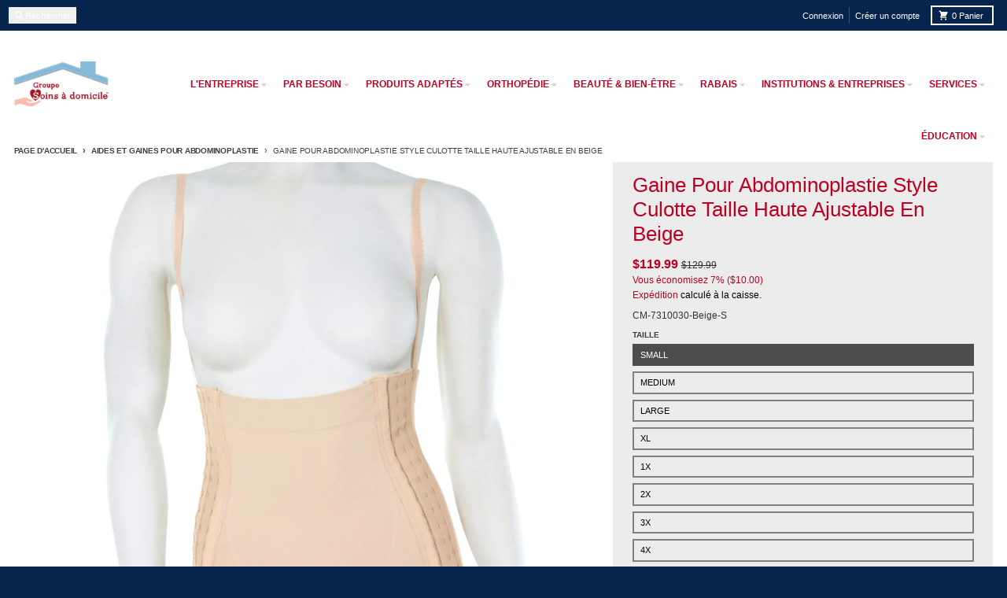

--- FILE ---
content_type: text/html; charset=utf-8
request_url: https://groupesoinsadomicile.com/collections/gaine-abdominoplastie-aides-post-operatoires/products/gaine-abdominoplastie-style-culotte-taille-haute-a-bretelles-beige
body_size: 61554
content:
<!doctype html>
<html class="no-js"
  lang="fr"
  dir="ltr"
  
>
  <head>
    <meta charset="utf-8">
    <meta http-equiv="X-UA-Compatible" content="IE=edge">
    <meta name="viewport" content="width=device-width,initial-scale=1">
    <meta name="theme-color" content="#bc0023">
    <link rel="canonical" href="https://groupesoinsadomicile.com/products/gaine-abdominoplastie-style-culotte-taille-haute-a-bretelles-beige"><script async crossorigin fetchpriority="high" src="/cdn/shopifycloud/importmap-polyfill/es-modules-shim.2.4.0.js"></script>
<script type="importmap">
{
  "imports": {
    "components/cart-agreement": "//groupesoinsadomicile.com/cdn/shop/t/36/assets/cart-agreement.js?v=167239857181412162501765381974",
    "components/cart-discount": "//groupesoinsadomicile.com/cdn/shop/t/36/assets/cart-discount.js?v=60197003633255347831765381974",
    "components/cart-drawer": "//groupesoinsadomicile.com/cdn/shop/t/36/assets/cart-drawer.js?v=164129680141917736511765381974",
    "components/cart-drawer-items": "//groupesoinsadomicile.com/cdn/shop/t/36/assets/cart-drawer-items.js?v=31327834629315868941765381974",
    "components/cart-items": "//groupesoinsadomicile.com/cdn/shop/t/36/assets/cart-items.js?v=141966329682371576111765381974",
    "components/cart-note": "//groupesoinsadomicile.com/cdn/shop/t/36/assets/cart-note.js?v=76200490911461506611765381974",
    "components/cart-notification": "//groupesoinsadomicile.com/cdn/shop/t/36/assets/cart-notification.js?v=6558809016176608711765381974",
    "components/cart-remove-button": "//groupesoinsadomicile.com/cdn/shop/t/36/assets/cart-remove-button.js?v=150604536884164798081765381974",
    "components/collection-drawer": "//groupesoinsadomicile.com/cdn/shop/t/36/assets/collection-drawer.js?v=69589782914113840151765381974",
    "components/collection-slider-component": "//groupesoinsadomicile.com/cdn/shop/t/36/assets/collection-slider-component.js?v=56446251419052591951765381974",
    "components/collection-sort": "//groupesoinsadomicile.com/cdn/shop/t/36/assets/collection-sort.js?v=174564436997220731601765381974",
    "components/disclosure-form": "//groupesoinsadomicile.com/cdn/shop/t/36/assets/disclosure-form.js?v=115418443930130959701765381974",
    "components/disclosure-item": "//groupesoinsadomicile.com/cdn/shop/t/36/assets/disclosure-item.js?v=132517378937107280641765381974",
    "components/disclosure-menu": "//groupesoinsadomicile.com/cdn/shop/t/36/assets/disclosure-menu.js?v=79763266821677663251765381974",
    "components/filter-button": "//groupesoinsadomicile.com/cdn/shop/t/36/assets/filter-button.js?v=131073634174938851481765381974",
    "components/filter-remove": "//groupesoinsadomicile.com/cdn/shop/t/36/assets/filter-remove.js?v=132919914925816435871765381974",
    "components/gift-card-recipient": "//groupesoinsadomicile.com/cdn/shop/t/36/assets/gift-card-recipient.js?v=72568388049983170981765381974",
    "components/header-section": "//groupesoinsadomicile.com/cdn/shop/t/36/assets/header-section.js?v=12638157308396073911765381974",
    "components/header-top-section": "//groupesoinsadomicile.com/cdn/shop/t/36/assets/header-top-section.js?v=176990514786159330261765381974",
    "components/looks-item": "//groupesoinsadomicile.com/cdn/shop/t/36/assets/looks-item.js?v=113148507884085047671765381974",
    "components/map-object": "//groupesoinsadomicile.com/cdn/shop/t/36/assets/map-object.js?v=73586935793077694291765381974",
    "components/media-slideshow": "//groupesoinsadomicile.com/cdn/shop/t/36/assets/media-slideshow.js?v=69405338222088241801765381974",
    "components/modal-predictive-search": "//groupesoinsadomicile.com/cdn/shop/t/36/assets/modal-predictive-search.js?v=165015635035277537091765381974",
    "components/password-modal": "//groupesoinsadomicile.com/cdn/shop/t/36/assets/password-modal.js?v=78560908955236035351765381974",
    "components/pickup-availability": "//groupesoinsadomicile.com/cdn/shop/t/36/assets/pickup-availability.js?v=57859520205103608471765381974",
    "components/pickup-availability-drawer": "//groupesoinsadomicile.com/cdn/shop/t/36/assets/pickup-availability-drawer.js?v=4554598758359931051765381974",
    "components/popup-modal": "//groupesoinsadomicile.com/cdn/shop/t/36/assets/popup-modal.js?v=42297476681901863851765381974",
    "components/predictive-search": "//groupesoinsadomicile.com/cdn/shop/t/36/assets/predictive-search.js?v=111461204983780658641765381974",
    "components/product-card": "//groupesoinsadomicile.com/cdn/shop/t/36/assets/product-card.js?v=175910880441109325121765381974",
    "components/product-details-modal": "//groupesoinsadomicile.com/cdn/shop/t/36/assets/product-details-modal.js?v=114762301379205809131765381974",
    "components/product-form": "//groupesoinsadomicile.com/cdn/shop/t/36/assets/product-form.js?v=41284858857310940651765381974",
    "components/product-model": "//groupesoinsadomicile.com/cdn/shop/t/36/assets/product-model.js?v=24093562005154662591765381974",
    "components/product-recommendations": "//groupesoinsadomicile.com/cdn/shop/t/36/assets/product-recommendations.js?v=21901023896461974381765381974",
    "components/promo-section": "//groupesoinsadomicile.com/cdn/shop/t/36/assets/promo-section.js?v=69263269702463381351765381975",
    "components/quantity-select": "//groupesoinsadomicile.com/cdn/shop/t/36/assets/quantity-select.js?v=13464306760327721431765381975",
    "components/slideshow-component": "//groupesoinsadomicile.com/cdn/shop/t/36/assets/slideshow-component.js?v=102328192735069646401765381975",
    "components/swatch-radios": "//groupesoinsadomicile.com/cdn/shop/t/36/assets/swatch-radios.js?v=154797058231753460161765381975",
    "components/testimonials-component": "//groupesoinsadomicile.com/cdn/shop/t/36/assets/testimonials-component.js?v=135369977917461195041765381975",
    "components/variant-radios": "//groupesoinsadomicile.com/cdn/shop/t/36/assets/variant-radios.js?v=149392172188973618671765381975",
    "components/variant-selects": "//groupesoinsadomicile.com/cdn/shop/t/36/assets/variant-selects.js?v=87115257661414225281765381975",
    "components/video-background": "//groupesoinsadomicile.com/cdn/shop/t/36/assets/video-background.js?v=56955393699333596111765381975",
    "components/video-background-object": "//groupesoinsadomicile.com/cdn/shop/t/36/assets/video-background-object.js?v=184236180322673200241765381975",
    "components/video-object": "//groupesoinsadomicile.com/cdn/shop/t/36/assets/video-object.js?v=108130869544465210471765381975",
    "general/customers": "//groupesoinsadomicile.com/cdn/shop/t/36/assets/customers.js?v=8832344143998240901765381974",
    "general/main": "//groupesoinsadomicile.com/cdn/shop/t/36/assets/main.js?v=85229773731255931641765381974",
    "helpers/customer-address": "//groupesoinsadomicile.com/cdn/shop/t/36/assets/customer-address.js?v=112364926177382173411765381974",
    "helpers/shopify-common": "//groupesoinsadomicile.com/cdn/shop/t/36/assets/shopify-common.js?v=19821472356051728981765381975",
    "main/modulepreload-polyfill": "//groupesoinsadomicile.com/cdn/shop/t/36/assets/modulepreload-polyfill.js?v=19377221807360828741765381974",
    "vendors/focus-trap.esm": "//groupesoinsadomicile.com/cdn/shop/t/36/assets/focus-trap.esm.js?v=163201744122638342011765381974",
    "vendors/index.es": "//groupesoinsadomicile.com/cdn/shop/t/36/assets/index.es.js?v=105942668975288713691765381974",
    "vendors/index.esm": "//groupesoinsadomicile.com/cdn/shop/t/36/assets/index.esm.js?v=113878513784045422051765381974",
    "vendors/js.cookie": "//groupesoinsadomicile.com/cdn/shop/t/36/assets/js.cookie.js?v=107371116917486734681765381974",
    "vendors/splide.esm": "//groupesoinsadomicile.com/cdn/shop/t/36/assets/splide.esm.js?v=78394215576478640511765381975",
    "vendors/vidim": "//groupesoinsadomicile.com/cdn/shop/t/36/assets/vidim.js?v=136103658296401598581765381975"
  }
}
</script><script>
  window.theme = {
    shopUrl: 'https://groupesoinsadomicile.com',
    routes: {
      root_url: '/',
      account_url: '/account',
      account_login_url: '/account/login',
      account_logout_url: '/account/logout',
      account_recover_url: '/account/recover',
      account_register_url: '/account/register',
      account_addresses_url: '/account/addresses',
      collections_url: '/collections',
      all_products_collection_url: '/collections/all',
      search_url: '/search',
      cart_url: '/cart',
      cart_update_url: '/cart/update',
      cart_add_url: '/cart/add',
      cart_change_url: '/cart/change',
      cart_clear_url: '/cart/clear',
      product_recommendations_url: '/recommendations/products',
      predictive_search_url: '/search/suggest'
    },
    info: { name: 'District' },
    strings: {
      addToCart: `Ajouter au panier`,
      preOrder: `Pré-commander`,
      soldOut: `Épuisé`,
      unavailable: `Non disponible`,
      addressError: `Erreur lors de la recherche de cette adresse`,
      addressNoResults: `Aucun résultat pour cette adresse`,
      addressQueryLimit: `Vous avez dépassé la limite d'utilisation de l'API Google. Envisagez de passer à un <a href="https://developers.google.com/maps/premium/usage-limits">Forfait Premium</a> .`,
      authError: `Un problème est survenu lors de l'authentification de votre compte Google Maps.`,
      unitPrice: `Prix unitaire`,
      unitPriceSeparator: `par`,
      previous: `Diapositive précédente`,
      next: `Diapositive suivante`,
    },
    cartStrings: {
      error: `Une erreur est survenue lors de l’actualisation de votre panier. Veuillez réessayer.`,
      quantityError: `Vous pouvez uniquement ajouter [quantity] de cet article à votre panier.`,
      discountApplied: `Code de réduction appliqué`,
      discountRemoved: `Code de réduction retiré`,
      discountAlreadyApplied: `Code de réduction déjà appliqué`,
      discountInvalid: `Code de réduction invalide ou non applicable`,
      discountApplyError: `Impossible d&#39;appliquer le code de réduction`,
      discountRemoveError: `Impossible de retirer le code de réduction`,
      discountApplyFailed: `Échec de l&#39;application de la réduction`,
      discountRemoveFailed: `Échec de la suppression de la réduction`,
    },
    accessiblityStrings: {
      giftCardRecipientExpanded: `Formulaire de destinataire de cartes-cadeaux élargi`,
      giftCardRecipientCollapsed: `Le formulaire du destinataire de la carte-cadeau s&#39;est`,
    },
    settings: {
      cartType: 'drawer'
    },
    pageType: `product`,
    customer: false,
    moneyFormat: "${{amount}}",
    ajaxCartEnable: true,
    cartData: {"note":null,"attributes":{},"original_total_price":0,"total_price":0,"total_discount":0,"total_weight":0.0,"item_count":0,"items":[],"requires_shipping":false,"currency":"CAD","items_subtotal_price":0,"cart_level_discount_applications":[],"checkout_charge_amount":0},
    mobileBreakpoint: 768,
    packages: [],
    market: "ca",
  };
  // Publish / Subscribe
  const PUB_SUB_EVENTS = {
    cartUpdate: 'cart-update',
    quantityUpdate: 'quantity-update',
    variantChange: 'variant-change',
    cartError: 'cart-error',
    sectionRefreshed: 'section-refreshed',
  };
  const SECTION_REFRESHED_RESOURCE_TYPE = {
    product: 'product'
  }
  let subscribers = {};

  function subscribe(eventName, callback) {
    if (subscribers[eventName] === undefined) {
      subscribers[eventName] = [];
    }

    subscribers[eventName] = [...subscribers[eventName], callback];

    return function unsubscribe() {
      subscribers[eventName] = subscribers[eventName].filter((cb) => {
        return cb !== callback;
      });
    };
  }

  function publish(eventName, data) {
    if (subscribers[eventName]) {
      subscribers[eventName].forEach((callback) => {
        callback(data);
      });
    }
  }
  document.documentElement.className = document.documentElement.className.replace('no-js', 'js');
</script>


  <script src="//groupesoinsadomicile.com/cdn/shop/t/36/assets/main.js?v=85229773731255931641765381974" type="module" crossorigin="anonymous"></script>
  <link rel="modulepreload" href="//groupesoinsadomicile.com/cdn/shop/t/36/assets/modulepreload-polyfill.js?v=19377221807360828741765381974" crossorigin="anonymous">

<link rel="apple-touch-icon" sizes="180x180" href="//groupesoinsadomicile.com/cdn/shop/files/groupe-soins-a-domicile-favicon.png?crop=center&height=180&v=1613780136&width=180">
      <link rel="icon" type="image/png" href="//groupesoinsadomicile.com/cdn/shop/files/groupe-soins-a-domicile-favicon.png?crop=center&height=32&v=1613780136&width=32"><title>Gaine Abdominoplastie | En Culotte Haute Ajustable - Beige</title><meta name="description" content="La gaine abdominoplastie est une culotte de contention taille haute à bretelles. Cette gaine après abdominoplastie post opératoire est ajustable."><meta property="og:site_name" content="Groupe Soins À Domicile">
<meta property="og:url" content="https://groupesoinsadomicile.com/products/gaine-abdominoplastie-style-culotte-taille-haute-a-bretelles-beige">
<meta property="og:title" content="Gaine Abdominoplastie | En Culotte Haute Ajustable - Beige">
<meta property="og:type" content="product">
<meta property="og:description" content="La gaine abdominoplastie est une culotte de contention taille haute à bretelles. Cette gaine après abdominoplastie post opératoire est ajustable."><meta property="og:image" content="http://groupesoinsadomicile.com/cdn/shop/products/culotte-de-compression-pour-abdominoplastie-liposuccion-ventre-beige-ajustable-vue-avant.jpg?v=1617137499">
  <meta property="og:image:secure_url" content="https://groupesoinsadomicile.com/cdn/shop/products/culotte-de-compression-pour-abdominoplastie-liposuccion-ventre-beige-ajustable-vue-avant.jpg?v=1617137499">
  <meta property="og:image:width" content="2048">
  <meta property="og:image:height" content="2048"><meta property="og:price:amount" content="119.99">
  <meta property="og:price:currency" content="CAD"><meta name="twitter:card" content="summary_large_image">
<meta name="twitter:title" content="Gaine Abdominoplastie | En Culotte Haute Ajustable - Beige">
<meta name="twitter:description" content="La gaine abdominoplastie est une culotte de contention taille haute à bretelles. Cette gaine après abdominoplastie post opératoire est ajustable.">
<script>window.performance && window.performance.mark && window.performance.mark('shopify.content_for_header.start');</script><meta name="facebook-domain-verification" content="mu40q94w3tk40g6ujviqfln50pjdfi">
<meta id="shopify-digital-wallet" name="shopify-digital-wallet" content="/10260512853/digital_wallets/dialog">
<link rel="alternate" type="application/json+oembed" href="https://groupesoinsadomicile.com/products/gaine-abdominoplastie-style-culotte-taille-haute-a-bretelles-beige.oembed">
<script async="async" src="/checkouts/internal/preloads.js?locale=fr-CA"></script>
<script id="shopify-features" type="application/json">{"accessToken":"974360e7b180ba2022570bde3b97aa09","betas":["rich-media-storefront-analytics"],"domain":"groupesoinsadomicile.com","predictiveSearch":true,"shopId":10260512853,"locale":"fr"}</script>
<script>var Shopify = Shopify || {};
Shopify.shop = "groupe-soins-a-domicile.myshopify.com";
Shopify.locale = "fr";
Shopify.currency = {"active":"CAD","rate":"1.0"};
Shopify.country = "CA";
Shopify.theme = {"name":"District-7.1.1","id":183764222245,"schema_name":"District","schema_version":"7.1.1","theme_store_id":735,"role":"main"};
Shopify.theme.handle = "null";
Shopify.theme.style = {"id":null,"handle":null};
Shopify.cdnHost = "groupesoinsadomicile.com/cdn";
Shopify.routes = Shopify.routes || {};
Shopify.routes.root = "/";</script>
<script type="module">!function(o){(o.Shopify=o.Shopify||{}).modules=!0}(window);</script>
<script>!function(o){function n(){var o=[];function n(){o.push(Array.prototype.slice.apply(arguments))}return n.q=o,n}var t=o.Shopify=o.Shopify||{};t.loadFeatures=n(),t.autoloadFeatures=n()}(window);</script>
<script id="shop-js-analytics" type="application/json">{"pageType":"product"}</script>
<script defer="defer" async type="module" src="//groupesoinsadomicile.com/cdn/shopifycloud/shop-js/modules/v2/client.init-shop-cart-sync_BcDpqI9l.fr.esm.js"></script>
<script defer="defer" async type="module" src="//groupesoinsadomicile.com/cdn/shopifycloud/shop-js/modules/v2/chunk.common_a1Rf5Dlz.esm.js"></script>
<script defer="defer" async type="module" src="//groupesoinsadomicile.com/cdn/shopifycloud/shop-js/modules/v2/chunk.modal_Djra7sW9.esm.js"></script>
<script type="module">
  await import("//groupesoinsadomicile.com/cdn/shopifycloud/shop-js/modules/v2/client.init-shop-cart-sync_BcDpqI9l.fr.esm.js");
await import("//groupesoinsadomicile.com/cdn/shopifycloud/shop-js/modules/v2/chunk.common_a1Rf5Dlz.esm.js");
await import("//groupesoinsadomicile.com/cdn/shopifycloud/shop-js/modules/v2/chunk.modal_Djra7sW9.esm.js");

  window.Shopify.SignInWithShop?.initShopCartSync?.({"fedCMEnabled":true,"windoidEnabled":true});

</script>
<script id="__st">var __st={"a":10260512853,"offset":-18000,"reqid":"1fa776a1-4844-4b14-949a-d8f1d98580ec-1769204802","pageurl":"groupesoinsadomicile.com\/collections\/gaine-abdominoplastie-aides-post-operatoires\/products\/gaine-abdominoplastie-style-culotte-taille-haute-a-bretelles-beige","u":"36342882cd02","p":"product","rtyp":"product","rid":6560826982485};</script>
<script>window.ShopifyPaypalV4VisibilityTracking = true;</script>
<script id="captcha-bootstrap">!function(){'use strict';const t='contact',e='account',n='new_comment',o=[[t,t],['blogs',n],['comments',n],[t,'customer']],c=[[e,'customer_login'],[e,'guest_login'],[e,'recover_customer_password'],[e,'create_customer']],r=t=>t.map((([t,e])=>`form[action*='/${t}']:not([data-nocaptcha='true']) input[name='form_type'][value='${e}']`)).join(','),a=t=>()=>t?[...document.querySelectorAll(t)].map((t=>t.form)):[];function s(){const t=[...o],e=r(t);return a(e)}const i='password',u='form_key',d=['recaptcha-v3-token','g-recaptcha-response','h-captcha-response',i],f=()=>{try{return window.sessionStorage}catch{return}},m='__shopify_v',_=t=>t.elements[u];function p(t,e,n=!1){try{const o=window.sessionStorage,c=JSON.parse(o.getItem(e)),{data:r}=function(t){const{data:e,action:n}=t;return t[m]||n?{data:e,action:n}:{data:t,action:n}}(c);for(const[e,n]of Object.entries(r))t.elements[e]&&(t.elements[e].value=n);n&&o.removeItem(e)}catch(o){console.error('form repopulation failed',{error:o})}}const l='form_type',E='cptcha';function T(t){t.dataset[E]=!0}const w=window,h=w.document,L='Shopify',v='ce_forms',y='captcha';let A=!1;((t,e)=>{const n=(g='f06e6c50-85a8-45c8-87d0-21a2b65856fe',I='https://cdn.shopify.com/shopifycloud/storefront-forms-hcaptcha/ce_storefront_forms_captcha_hcaptcha.v1.5.2.iife.js',D={infoText:'Protégé par hCaptcha',privacyText:'Confidentialité',termsText:'Conditions'},(t,e,n)=>{const o=w[L][v],c=o.bindForm;if(c)return c(t,g,e,D).then(n);var r;o.q.push([[t,g,e,D],n]),r=I,A||(h.body.append(Object.assign(h.createElement('script'),{id:'captcha-provider',async:!0,src:r})),A=!0)});var g,I,D;w[L]=w[L]||{},w[L][v]=w[L][v]||{},w[L][v].q=[],w[L][y]=w[L][y]||{},w[L][y].protect=function(t,e){n(t,void 0,e),T(t)},Object.freeze(w[L][y]),function(t,e,n,w,h,L){const[v,y,A,g]=function(t,e,n){const i=e?o:[],u=t?c:[],d=[...i,...u],f=r(d),m=r(i),_=r(d.filter((([t,e])=>n.includes(e))));return[a(f),a(m),a(_),s()]}(w,h,L),I=t=>{const e=t.target;return e instanceof HTMLFormElement?e:e&&e.form},D=t=>v().includes(t);t.addEventListener('submit',(t=>{const e=I(t);if(!e)return;const n=D(e)&&!e.dataset.hcaptchaBound&&!e.dataset.recaptchaBound,o=_(e),c=g().includes(e)&&(!o||!o.value);(n||c)&&t.preventDefault(),c&&!n&&(function(t){try{if(!f())return;!function(t){const e=f();if(!e)return;const n=_(t);if(!n)return;const o=n.value;o&&e.removeItem(o)}(t);const e=Array.from(Array(32),(()=>Math.random().toString(36)[2])).join('');!function(t,e){_(t)||t.append(Object.assign(document.createElement('input'),{type:'hidden',name:u})),t.elements[u].value=e}(t,e),function(t,e){const n=f();if(!n)return;const o=[...t.querySelectorAll(`input[type='${i}']`)].map((({name:t})=>t)),c=[...d,...o],r={};for(const[a,s]of new FormData(t).entries())c.includes(a)||(r[a]=s);n.setItem(e,JSON.stringify({[m]:1,action:t.action,data:r}))}(t,e)}catch(e){console.error('failed to persist form',e)}}(e),e.submit())}));const S=(t,e)=>{t&&!t.dataset[E]&&(n(t,e.some((e=>e===t))),T(t))};for(const o of['focusin','change'])t.addEventListener(o,(t=>{const e=I(t);D(e)&&S(e,y())}));const B=e.get('form_key'),M=e.get(l),P=B&&M;t.addEventListener('DOMContentLoaded',(()=>{const t=y();if(P)for(const e of t)e.elements[l].value===M&&p(e,B);[...new Set([...A(),...v().filter((t=>'true'===t.dataset.shopifyCaptcha))])].forEach((e=>S(e,t)))}))}(h,new URLSearchParams(w.location.search),n,t,e,['guest_login'])})(!0,!0)}();</script>
<script integrity="sha256-4kQ18oKyAcykRKYeNunJcIwy7WH5gtpwJnB7kiuLZ1E=" data-source-attribution="shopify.loadfeatures" defer="defer" src="//groupesoinsadomicile.com/cdn/shopifycloud/storefront/assets/storefront/load_feature-a0a9edcb.js" crossorigin="anonymous"></script>
<script data-source-attribution="shopify.dynamic_checkout.dynamic.init">var Shopify=Shopify||{};Shopify.PaymentButton=Shopify.PaymentButton||{isStorefrontPortableWallets:!0,init:function(){window.Shopify.PaymentButton.init=function(){};var t=document.createElement("script");t.src="https://groupesoinsadomicile.com/cdn/shopifycloud/portable-wallets/latest/portable-wallets.fr.js",t.type="module",document.head.appendChild(t)}};
</script>
<script data-source-attribution="shopify.dynamic_checkout.buyer_consent">
  function portableWalletsHideBuyerConsent(e){var t=document.getElementById("shopify-buyer-consent"),n=document.getElementById("shopify-subscription-policy-button");t&&n&&(t.classList.add("hidden"),t.setAttribute("aria-hidden","true"),n.removeEventListener("click",e))}function portableWalletsShowBuyerConsent(e){var t=document.getElementById("shopify-buyer-consent"),n=document.getElementById("shopify-subscription-policy-button");t&&n&&(t.classList.remove("hidden"),t.removeAttribute("aria-hidden"),n.addEventListener("click",e))}window.Shopify?.PaymentButton&&(window.Shopify.PaymentButton.hideBuyerConsent=portableWalletsHideBuyerConsent,window.Shopify.PaymentButton.showBuyerConsent=portableWalletsShowBuyerConsent);
</script>
<script>
  function portableWalletsCleanup(e){e&&e.src&&console.error("Failed to load portable wallets script "+e.src);var t=document.querySelectorAll("shopify-accelerated-checkout .shopify-payment-button__skeleton, shopify-accelerated-checkout-cart .wallet-cart-button__skeleton"),e=document.getElementById("shopify-buyer-consent");for(let e=0;e<t.length;e++)t[e].remove();e&&e.remove()}function portableWalletsNotLoadedAsModule(e){e instanceof ErrorEvent&&"string"==typeof e.message&&e.message.includes("import.meta")&&"string"==typeof e.filename&&e.filename.includes("portable-wallets")&&(window.removeEventListener("error",portableWalletsNotLoadedAsModule),window.Shopify.PaymentButton.failedToLoad=e,"loading"===document.readyState?document.addEventListener("DOMContentLoaded",window.Shopify.PaymentButton.init):window.Shopify.PaymentButton.init())}window.addEventListener("error",portableWalletsNotLoadedAsModule);
</script>

<script type="module" src="https://groupesoinsadomicile.com/cdn/shopifycloud/portable-wallets/latest/portable-wallets.fr.js" onError="portableWalletsCleanup(this)" crossorigin="anonymous"></script>
<script nomodule>
  document.addEventListener("DOMContentLoaded", portableWalletsCleanup);
</script>

<link id="shopify-accelerated-checkout-styles" rel="stylesheet" media="screen" href="https://groupesoinsadomicile.com/cdn/shopifycloud/portable-wallets/latest/accelerated-checkout-backwards-compat.css" crossorigin="anonymous">
<style id="shopify-accelerated-checkout-cart">
        #shopify-buyer-consent {
  margin-top: 1em;
  display: inline-block;
  width: 100%;
}

#shopify-buyer-consent.hidden {
  display: none;
}

#shopify-subscription-policy-button {
  background: none;
  border: none;
  padding: 0;
  text-decoration: underline;
  font-size: inherit;
  cursor: pointer;
}

#shopify-subscription-policy-button::before {
  box-shadow: none;
}

      </style>

<script>window.performance && window.performance.mark && window.performance.mark('shopify.content_for_header.end');</script>
<style data-shopify>
:root {
    --base-font-size: 14px;
    --body-font-family: "system_ui", -apple-system, 'Segoe UI', Roboto, 'Helvetica Neue', 'Noto Sans', 'Liberation Sans', Arial, sans-serif, 'Apple Color Emoji', 'Segoe UI Emoji', 'Segoe UI Symbol', 'Noto Color Emoji';
    --heading-font-family: "system_ui", -apple-system, 'Segoe UI', Roboto, 'Helvetica Neue', 'Noto Sans', 'Liberation Sans', Arial, sans-serif, 'Apple Color Emoji', 'Segoe UI Emoji', 'Segoe UI Symbol', 'Noto Color Emoji';
    --navigation-font-family: "system_ui", -apple-system, 'Segoe UI', Roboto, 'Helvetica Neue', 'Noto Sans', 'Liberation Sans', Arial, sans-serif, 'Apple Color Emoji', 'Segoe UI Emoji', 'Segoe UI Symbol', 'Noto Color Emoji';
    --body-style: normal;
    --body-weight: 400;
    --body-weight-bolder: 700;
    --heading-style: normal;
    --heading-weight: 400;
    --heading-weight-bolder: 700;
    --heading-capitalize: none;
    --navigation-style: normal;
    --navigation-weight: 400;
    --navigation-weight-bolder: 700;--primary-text-color: #000000;
    --primary-title-color: #bc0023;
    --primary-accent-color: #bc0023;
    --primary-accent-color-80: rgba(188, 0, 35, 0.8);
    --primary-accent-text-color: #ffffff;
    --primary-background-color: #ffffff;
    --primary-background-color-75: rgba(255, 255, 255, 0.8);
    --primary-secondary-background-color: #ececec;
    --primary-secondary-background-color-50: #f6f6f6;
    --primary-section-border-color: #ececec;
    --primary-text-color-05: #f2f2f2;
    --primary-text-color-10: #e6e6e6;
    --primary-text-color-20: #cccccc;
    --primary-text-color-30: #b3b3b3;
    --primary-text-color-40: #999999;
    --primary-text-color-50: #808080;
    --primary-text-color-60: #666666;
    --primary-text-color-70: #4d4d4d;
    --primary-text-color-80: #333333;
    --primary-text-color-90: #191919;
    --section-text-color: #000000;
    --section-text-color-75: rgba(0, 0, 0, 0.75);
    --section-text-color-50: rgba(0, 0, 0, 0.5);
    --section-title-color: #bc0023;
    --section-accent-color: #bc0023;
    --section-accent-text-color: #ffffff;
    --section-accent-hover-color: #a3001e;
    --section-overlay-color: transparent;
    --section-overlay-hover-color: transparent;
    --section-background-color: #ffffff; 
    --section-primary-border-color: #000000;
    --modal-background-color: #000000;--max-width-screen: 1280px;
    --max-width-header: 1280px;
    --spacing-section: 4rem;
    --spacing-section-half: 2rem;
    --spacing-rail: 1.25rem;
    --text-align-section: center;--swiper-theme-color: #bc0023;
    --duration-default: 200ms;
    --tw-ring-inset: ;
    --tw-blur: ;
    --tw-brightness: ;
    --tw-contrast: ;
    --tw-grayscale: ;
    --tw-hue-rotate: ;
    --tw-invert: ;
    --tw-saturate: ;
    --tw-sepia: ;
    --tw-drop-shadow: ;
    --tw-filter: var(--tw-blur) var(--tw-brightness) var(--tw-contrast) var(--tw-grayscale) var(--tw-hue-rotate) var(--tw-invert) var(--tw-saturate) var(--tw-sepia) var(--tw-drop-shadow);

    --shopify-accelerated-checkout-button-block-size: 46px;
    --shopify-accelerated-checkout-inline-alignment: end;
  }
</style>


  <link href="//groupesoinsadomicile.com/cdn/shop/t/36/assets/main-style.css?v=134705298911258947541765381974" rel="stylesheet" type="text/css" media="all" />



  <!-- BEGIN app block: shopify://apps/judge-me-reviews/blocks/judgeme_core/61ccd3b1-a9f2-4160-9fe9-4fec8413e5d8 --><!-- Start of Judge.me Core -->






<link rel="dns-prefetch" href="https://cdnwidget.judge.me">
<link rel="dns-prefetch" href="https://cdn.judge.me">
<link rel="dns-prefetch" href="https://cdn1.judge.me">
<link rel="dns-prefetch" href="https://api.judge.me">

<script data-cfasync='false' class='jdgm-settings-script'>window.jdgmSettings={"pagination":5,"disable_web_reviews":false,"badge_no_review_text":"Aucun avis","badge_n_reviews_text":"{{ n }} avis","badge_star_color":"#000000","hide_badge_preview_if_no_reviews":true,"badge_hide_text":false,"enforce_center_preview_badge":false,"widget_title":"Avis Clients","widget_open_form_text":"Écrire un avis","widget_close_form_text":"Annuler l'avis","widget_refresh_page_text":"Actualiser la page","widget_summary_text":"Basé sur {{ number_of_reviews }} avis","widget_no_review_text":"Soyez le premier à écrire un avis","widget_name_field_text":"Nom d'affichage","widget_verified_name_field_text":"Nom vérifié (public)","widget_name_placeholder_text":"Nom d'affichage","widget_required_field_error_text":"Ce champ est obligatoire.","widget_email_field_text":"Adresse email","widget_verified_email_field_text":"Email vérifié (privé, ne peut pas être modifié)","widget_email_placeholder_text":"Votre adresse email","widget_email_field_error_text":"Veuillez entrer une adresse email valide.","widget_rating_field_text":"Évaluation","widget_review_title_field_text":"Titre de l'avis","widget_review_title_placeholder_text":"Donnez un titre à votre avis","widget_review_body_field_text":"Contenu de l'avis","widget_review_body_placeholder_text":"Commencez à écrire ici...","widget_pictures_field_text":"Photo/Vidéo (facultatif)","widget_submit_review_text":"Soumettre l'avis","widget_submit_verified_review_text":"Soumettre un avis vérifié","widget_submit_success_msg_with_auto_publish":"Merci ! Veuillez actualiser la page dans quelques instants pour voir votre avis. Vous pouvez supprimer ou modifier votre avis en vous connectant à \u003ca href='https://judge.me/login' target='_blank' rel='nofollow noopener'\u003eJudge.me\u003c/a\u003e","widget_submit_success_msg_no_auto_publish":"Merci ! Votre avis sera publié dès qu'il sera approuvé par l'administrateur de la boutique. Vous pouvez supprimer ou modifier votre avis en vous connectant à \u003ca href='https://judge.me/login' target='_blank' rel='nofollow noopener'\u003eJudge.me\u003c/a\u003e","widget_show_default_reviews_out_of_total_text":"Affichage de {{ n_reviews_shown }} sur {{ n_reviews }} avis.","widget_show_all_link_text":"Tout afficher","widget_show_less_link_text":"Afficher moins","widget_author_said_text":"{{ reviewer_name }} a dit :","widget_days_text":"il y a {{ n }} jour/jours","widget_weeks_text":"il y a {{ n }} semaine/semaines","widget_months_text":"il y a {{ n }} mois","widget_years_text":"il y a {{ n }} an/ans","widget_yesterday_text":"Hier","widget_today_text":"Aujourd'hui","widget_replied_text":"\u003e\u003e {{ shop_name }} a répondu :","widget_read_more_text":"Lire plus","widget_reviewer_name_as_initial":"","widget_rating_filter_color":"#fbcd0a","widget_rating_filter_see_all_text":"Voir tous les avis","widget_sorting_most_recent_text":"Plus récents","widget_sorting_highest_rating_text":"Meilleures notes","widget_sorting_lowest_rating_text":"Notes les plus basses","widget_sorting_with_pictures_text":"Uniquement les photos","widget_sorting_most_helpful_text":"Plus utiles","widget_open_question_form_text":"Poser une question","widget_reviews_subtab_text":"Avis","widget_questions_subtab_text":"Questions","widget_question_label_text":"Question","widget_answer_label_text":"Réponse","widget_question_placeholder_text":"Écrivez votre question ici","widget_submit_question_text":"Soumettre la question","widget_question_submit_success_text":"Merci pour votre question ! Nous vous notifierons dès qu'elle aura une réponse.","widget_star_color":"#000000","verified_badge_text":"Vérifié","verified_badge_bg_color":"","verified_badge_text_color":"","verified_badge_placement":"left-of-reviewer-name","widget_review_max_height":"","widget_hide_border":false,"widget_social_share":false,"widget_thumb":false,"widget_review_location_show":false,"widget_location_format":"","all_reviews_include_out_of_store_products":true,"all_reviews_out_of_store_text":"(hors boutique)","all_reviews_pagination":100,"all_reviews_product_name_prefix_text":"à propos de","enable_review_pictures":true,"enable_question_anwser":false,"widget_theme":"default","review_date_format":"mm/dd/yyyy","default_sort_method":"most-recent","widget_product_reviews_subtab_text":"Avis Produits","widget_shop_reviews_subtab_text":"Avis Boutique","widget_other_products_reviews_text":"Avis pour d'autres produits","widget_store_reviews_subtab_text":"Avis de la boutique","widget_no_store_reviews_text":"Cette boutique n'a pas encore reçu d'avis","widget_web_restriction_product_reviews_text":"Ce produit n'a pas encore reçu d'avis","widget_no_items_text":"Aucun élément trouvé","widget_show_more_text":"Afficher plus","widget_write_a_store_review_text":"Écrire un avis sur la boutique","widget_other_languages_heading":"Avis dans d'autres langues","widget_translate_review_text":"Traduire l'avis en {{ language }}","widget_translating_review_text":"Traduction en cours...","widget_show_original_translation_text":"Afficher l'original ({{ language }})","widget_translate_review_failed_text":"Impossible de traduire cet avis.","widget_translate_review_retry_text":"Réessayer","widget_translate_review_try_again_later_text":"Réessayez plus tard","show_product_url_for_grouped_product":false,"widget_sorting_pictures_first_text":"Photos en premier","show_pictures_on_all_rev_page_mobile":false,"show_pictures_on_all_rev_page_desktop":false,"floating_tab_hide_mobile_install_preference":false,"floating_tab_button_name":"★ Avis","floating_tab_title":"Laissons nos clients parler pour nous","floating_tab_button_color":"","floating_tab_button_background_color":"","floating_tab_url":"","floating_tab_url_enabled":false,"floating_tab_tab_style":"text","all_reviews_text_badge_text":"Les clients nous notent {{ shop.metafields.judgeme.all_reviews_rating | round: 1 }}/5 basé sur {{ shop.metafields.judgeme.all_reviews_count }} avis.","all_reviews_text_badge_text_branded_style":"{{ shop.metafields.judgeme.all_reviews_rating | round: 1 }} sur 5 étoiles basé sur {{ shop.metafields.judgeme.all_reviews_count }} avis","is_all_reviews_text_badge_a_link":false,"show_stars_for_all_reviews_text_badge":false,"all_reviews_text_badge_url":"","all_reviews_text_style":"branded","all_reviews_text_color_style":"judgeme_brand_color","all_reviews_text_color":"#108474","all_reviews_text_show_jm_brand":true,"featured_carousel_show_header":true,"featured_carousel_title":"Laissons nos clients parler pour nous","testimonials_carousel_title":"Les clients nous disent","videos_carousel_title":"Histoire de clients réels","cards_carousel_title":"Les clients nous disent","featured_carousel_count_text":"sur {{ n }} avis","featured_carousel_add_link_to_all_reviews_page":false,"featured_carousel_url":"","featured_carousel_show_images":true,"featured_carousel_autoslide_interval":5,"featured_carousel_arrows_on_the_sides":false,"featured_carousel_height":250,"featured_carousel_width":80,"featured_carousel_image_size":0,"featured_carousel_image_height":250,"featured_carousel_arrow_color":"#eeeeee","verified_count_badge_style":"branded","verified_count_badge_orientation":"horizontal","verified_count_badge_color_style":"judgeme_brand_color","verified_count_badge_color":"#108474","is_verified_count_badge_a_link":false,"verified_count_badge_url":"","verified_count_badge_show_jm_brand":true,"widget_rating_preset_default":5,"widget_first_sub_tab":"product-reviews","widget_show_histogram":true,"widget_histogram_use_custom_color":false,"widget_pagination_use_custom_color":false,"widget_star_use_custom_color":true,"widget_verified_badge_use_custom_color":false,"widget_write_review_use_custom_color":false,"picture_reminder_submit_button":"Upload Pictures","enable_review_videos":false,"mute_video_by_default":false,"widget_sorting_videos_first_text":"Vidéos en premier","widget_review_pending_text":"En attente","featured_carousel_items_for_large_screen":3,"social_share_options_order":"Facebook,Twitter","remove_microdata_snippet":false,"disable_json_ld":false,"enable_json_ld_products":false,"preview_badge_show_question_text":false,"preview_badge_no_question_text":"Aucune question","preview_badge_n_question_text":"{{ number_of_questions }} question/questions","qa_badge_show_icon":false,"qa_badge_position":"same-row","remove_judgeme_branding":false,"widget_add_search_bar":false,"widget_search_bar_placeholder":"Recherche","widget_sorting_verified_only_text":"Vérifiés uniquement","featured_carousel_theme":"default","featured_carousel_show_rating":true,"featured_carousel_show_title":true,"featured_carousel_show_body":true,"featured_carousel_show_date":false,"featured_carousel_show_reviewer":true,"featured_carousel_show_product":false,"featured_carousel_header_background_color":"#108474","featured_carousel_header_text_color":"#ffffff","featured_carousel_name_product_separator":"reviewed","featured_carousel_full_star_background":"#108474","featured_carousel_empty_star_background":"#dadada","featured_carousel_vertical_theme_background":"#f9fafb","featured_carousel_verified_badge_enable":true,"featured_carousel_verified_badge_color":"#108474","featured_carousel_border_style":"round","featured_carousel_review_line_length_limit":3,"featured_carousel_more_reviews_button_text":"Lire plus d'avis","featured_carousel_view_product_button_text":"Voir le produit","all_reviews_page_load_reviews_on":"scroll","all_reviews_page_load_more_text":"Charger plus d'avis","disable_fb_tab_reviews":false,"enable_ajax_cdn_cache":false,"widget_advanced_speed_features":5,"widget_public_name_text":"affiché publiquement comme","default_reviewer_name":"John Smith","default_reviewer_name_has_non_latin":true,"widget_reviewer_anonymous":"Anonyme","medals_widget_title":"Médailles d'avis Judge.me","medals_widget_background_color":"#f9fafb","medals_widget_position":"footer_all_pages","medals_widget_border_color":"#f9fafb","medals_widget_verified_text_position":"left","medals_widget_use_monochromatic_version":false,"medals_widget_elements_color":"#108474","show_reviewer_avatar":true,"widget_invalid_yt_video_url_error_text":"Pas une URL de vidéo YouTube","widget_max_length_field_error_text":"Veuillez ne pas dépasser {0} caractères.","widget_show_country_flag":false,"widget_show_collected_via_shop_app":true,"widget_verified_by_shop_badge_style":"light","widget_verified_by_shop_text":"Vérifié par la boutique","widget_show_photo_gallery":false,"widget_load_with_code_splitting":true,"widget_ugc_install_preference":false,"widget_ugc_title":"Fait par nous, partagé par vous","widget_ugc_subtitle":"Taguez-nous pour voir votre photo mise en avant sur notre page","widget_ugc_arrows_color":"#ffffff","widget_ugc_primary_button_text":"Acheter maintenant","widget_ugc_primary_button_background_color":"#108474","widget_ugc_primary_button_text_color":"#ffffff","widget_ugc_primary_button_border_width":"0","widget_ugc_primary_button_border_style":"none","widget_ugc_primary_button_border_color":"#108474","widget_ugc_primary_button_border_radius":"25","widget_ugc_secondary_button_text":"Charger plus","widget_ugc_secondary_button_background_color":"#ffffff","widget_ugc_secondary_button_text_color":"#108474","widget_ugc_secondary_button_border_width":"2","widget_ugc_secondary_button_border_style":"solid","widget_ugc_secondary_button_border_color":"#108474","widget_ugc_secondary_button_border_radius":"25","widget_ugc_reviews_button_text":"Voir les avis","widget_ugc_reviews_button_background_color":"#ffffff","widget_ugc_reviews_button_text_color":"#108474","widget_ugc_reviews_button_border_width":"2","widget_ugc_reviews_button_border_style":"solid","widget_ugc_reviews_button_border_color":"#108474","widget_ugc_reviews_button_border_radius":"25","widget_ugc_reviews_button_link_to":"judgeme-reviews-page","widget_ugc_show_post_date":true,"widget_ugc_max_width":"800","widget_rating_metafield_value_type":true,"widget_primary_color":"#000000","widget_enable_secondary_color":false,"widget_secondary_color":"#edf5f5","widget_summary_average_rating_text":"{{ average_rating }} sur 5","widget_media_grid_title":"Photos \u0026 vidéos clients","widget_media_grid_see_more_text":"Voir plus","widget_round_style":false,"widget_show_product_medals":true,"widget_verified_by_judgeme_text":"Vérifié par Judge.me","widget_show_store_medals":true,"widget_verified_by_judgeme_text_in_store_medals":"Vérifié par Judge.me","widget_media_field_exceed_quantity_message":"Désolé, nous ne pouvons accepter que {{ max_media }} pour un avis.","widget_media_field_exceed_limit_message":"{{ file_name }} est trop volumineux, veuillez sélectionner un {{ media_type }} de moins de {{ size_limit }}MB.","widget_review_submitted_text":"Avis soumis !","widget_question_submitted_text":"Question soumise !","widget_close_form_text_question":"Annuler","widget_write_your_answer_here_text":"Écrivez votre réponse ici","widget_enabled_branded_link":true,"widget_show_collected_by_judgeme":true,"widget_reviewer_name_color":"","widget_write_review_text_color":"","widget_write_review_bg_color":"","widget_collected_by_judgeme_text":"collecté par Judge.me","widget_pagination_type":"standard","widget_load_more_text":"Charger plus","widget_load_more_color":"#108474","widget_full_review_text":"Avis complet","widget_read_more_reviews_text":"Lire plus d'avis","widget_read_questions_text":"Lire les questions","widget_questions_and_answers_text":"Questions \u0026 Réponses","widget_verified_by_text":"Vérifié par","widget_verified_text":"Vérifié","widget_number_of_reviews_text":"{{ number_of_reviews }} avis","widget_back_button_text":"Retour","widget_next_button_text":"Suivant","widget_custom_forms_filter_button":"Filtres","custom_forms_style":"horizontal","widget_show_review_information":false,"how_reviews_are_collected":"Comment les avis sont-ils collectés ?","widget_show_review_keywords":false,"widget_gdpr_statement":"Comment nous utilisons vos données : Nous vous contacterons uniquement à propos de l'avis que vous avez laissé, et seulement si nécessaire. En soumettant votre avis, vous acceptez les \u003ca href='https://judge.me/terms' target='_blank' rel='nofollow noopener'\u003econditions\u003c/a\u003e, la \u003ca href='https://judge.me/privacy' target='_blank' rel='nofollow noopener'\u003epolitique de confidentialité\u003c/a\u003e et les \u003ca href='https://judge.me/content-policy' target='_blank' rel='nofollow noopener'\u003epolitiques de contenu\u003c/a\u003e de Judge.me.","widget_multilingual_sorting_enabled":false,"widget_translate_review_content_enabled":false,"widget_translate_review_content_method":"manual","popup_widget_review_selection":"automatically_with_pictures","popup_widget_round_border_style":true,"popup_widget_show_title":true,"popup_widget_show_body":true,"popup_widget_show_reviewer":false,"popup_widget_show_product":true,"popup_widget_show_pictures":true,"popup_widget_use_review_picture":true,"popup_widget_show_on_home_page":true,"popup_widget_show_on_product_page":true,"popup_widget_show_on_collection_page":true,"popup_widget_show_on_cart_page":true,"popup_widget_position":"bottom_left","popup_widget_first_review_delay":5,"popup_widget_duration":5,"popup_widget_interval":5,"popup_widget_review_count":5,"popup_widget_hide_on_mobile":true,"review_snippet_widget_round_border_style":true,"review_snippet_widget_card_color":"#FFFFFF","review_snippet_widget_slider_arrows_background_color":"#FFFFFF","review_snippet_widget_slider_arrows_color":"#000000","review_snippet_widget_star_color":"#108474","show_product_variant":false,"all_reviews_product_variant_label_text":"Variante : ","widget_show_verified_branding":true,"widget_ai_summary_title":"Les clients disent","widget_ai_summary_disclaimer":"Résumé des avis généré par IA basé sur les avis clients récents","widget_show_ai_summary":false,"widget_show_ai_summary_bg":false,"widget_show_review_title_input":true,"redirect_reviewers_invited_via_email":"external_form","request_store_review_after_product_review":false,"request_review_other_products_in_order":false,"review_form_color_scheme":"default","review_form_corner_style":"square","review_form_star_color":{},"review_form_text_color":"#333333","review_form_background_color":"#ffffff","review_form_field_background_color":"#fafafa","review_form_button_color":{},"review_form_button_text_color":"#ffffff","review_form_modal_overlay_color":"#000000","review_content_screen_title_text":"Comment évalueriez-vous ce produit ?","review_content_introduction_text":"Nous serions ravis que vous partagiez un peu votre expérience.","store_review_form_title_text":"Comment évalueriez-vous cette boutique ?","store_review_form_introduction_text":"Nous serions ravis que vous partagiez un peu votre expérience.","show_review_guidance_text":true,"one_star_review_guidance_text":"Mauvais","five_star_review_guidance_text":"Excellent","customer_information_screen_title_text":"À propos de vous","customer_information_introduction_text":"Veuillez nous en dire plus sur vous.","custom_questions_screen_title_text":"Votre expérience en détail","custom_questions_introduction_text":"Voici quelques questions pour nous aider à mieux comprendre votre expérience.","review_submitted_screen_title_text":"Merci pour votre avis !","review_submitted_screen_thank_you_text":"Nous le traitons et il apparaîtra bientôt dans la boutique.","review_submitted_screen_email_verification_text":"Veuillez confirmer votre email en cliquant sur le lien que nous venons de vous envoyer. Cela nous aide à maintenir des avis authentiques.","review_submitted_request_store_review_text":"Aimeriez-vous partager votre expérience d'achat avec nous ?","review_submitted_review_other_products_text":"Aimeriez-vous évaluer ces produits ?","store_review_screen_title_text":"Voulez-vous partager votre expérience de shopping avec nous ?","store_review_introduction_text":"Nous apprécions votre retour d'expérience et nous l'utilisons pour nous améliorer. Veuillez partager vos pensées ou suggestions.","reviewer_media_screen_title_picture_text":"Partager une photo","reviewer_media_introduction_picture_text":"Téléchargez une photo pour étayer votre avis.","reviewer_media_screen_title_video_text":"Partager une vidéo","reviewer_media_introduction_video_text":"Téléchargez une vidéo pour étayer votre avis.","reviewer_media_screen_title_picture_or_video_text":"Partager une photo ou une vidéo","reviewer_media_introduction_picture_or_video_text":"Téléchargez une photo ou une vidéo pour étayer votre avis.","reviewer_media_youtube_url_text":"Collez votre URL Youtube ici","advanced_settings_next_step_button_text":"Suivant","advanced_settings_close_review_button_text":"Fermer","modal_write_review_flow":false,"write_review_flow_required_text":"Obligatoire","write_review_flow_privacy_message_text":"Nous respectons votre vie privée.","write_review_flow_anonymous_text":"Avis anonyme","write_review_flow_visibility_text":"Ne sera pas visible pour les autres clients.","write_review_flow_multiple_selection_help_text":"Sélectionnez autant que vous le souhaitez","write_review_flow_single_selection_help_text":"Sélectionnez une option","write_review_flow_required_field_error_text":"Ce champ est obligatoire","write_review_flow_invalid_email_error_text":"Veuillez saisir une adresse email valide","write_review_flow_max_length_error_text":"Max. {{ max_length }} caractères.","write_review_flow_media_upload_text":"\u003cb\u003eCliquez pour télécharger\u003c/b\u003e ou glissez-déposez","write_review_flow_gdpr_statement":"Nous vous contacterons uniquement au sujet de votre avis si nécessaire. En soumettant votre avis, vous acceptez nos \u003ca href='https://judge.me/terms' target='_blank' rel='nofollow noopener'\u003econditions d'utilisation\u003c/a\u003e et notre \u003ca href='https://judge.me/privacy' target='_blank' rel='nofollow noopener'\u003epolitique de confidentialité\u003c/a\u003e.","rating_only_reviews_enabled":false,"show_negative_reviews_help_screen":false,"new_review_flow_help_screen_rating_threshold":3,"negative_review_resolution_screen_title_text":"Dites-nous plus","negative_review_resolution_text":"Votre expérience est importante pour nous. S'il y a eu des problèmes avec votre achat, nous sommes là pour vous aider. N'hésitez pas à nous contacter, nous aimerions avoir l'opportunité de corriger les choses.","negative_review_resolution_button_text":"Contactez-nous","negative_review_resolution_proceed_with_review_text":"Laisser un avis","negative_review_resolution_subject":"Problème avec l'achat de {{ shop_name }}.{{ order_name }}","preview_badge_collection_page_install_status":false,"widget_review_custom_css":"","preview_badge_custom_css":"","preview_badge_stars_count":"5-stars","featured_carousel_custom_css":"","floating_tab_custom_css":"","all_reviews_widget_custom_css":"","medals_widget_custom_css":"","verified_badge_custom_css":"","all_reviews_text_custom_css":"","transparency_badges_collected_via_store_invite":false,"transparency_badges_from_another_provider":false,"transparency_badges_collected_from_store_visitor":false,"transparency_badges_collected_by_verified_review_provider":false,"transparency_badges_earned_reward":false,"transparency_badges_collected_via_store_invite_text":"Avis collecté via l'invitation du magasin","transparency_badges_from_another_provider_text":"Avis collecté d'un autre fournisseur","transparency_badges_collected_from_store_visitor_text":"Avis collecté d'un visiteur du magasin","transparency_badges_written_in_google_text":"Avis écrit sur Google","transparency_badges_written_in_etsy_text":"Avis écrit sur Etsy","transparency_badges_written_in_shop_app_text":"Avis écrit sur Shop App","transparency_badges_earned_reward_text":"Avis a gagné une récompense pour une commande future","product_review_widget_per_page":10,"widget_store_review_label_text":"Avis de la boutique","checkout_comment_extension_title_on_product_page":"Customer Comments","checkout_comment_extension_num_latest_comment_show":5,"checkout_comment_extension_format":"name_and_timestamp","checkout_comment_customer_name":"last_initial","checkout_comment_comment_notification":true,"preview_badge_collection_page_install_preference":false,"preview_badge_home_page_install_preference":false,"preview_badge_product_page_install_preference":false,"review_widget_install_preference":"","review_carousel_install_preference":false,"floating_reviews_tab_install_preference":"none","verified_reviews_count_badge_install_preference":false,"all_reviews_text_install_preference":false,"review_widget_best_location":false,"judgeme_medals_install_preference":false,"review_widget_revamp_enabled":false,"review_widget_qna_enabled":false,"review_widget_header_theme":"minimal","review_widget_widget_title_enabled":true,"review_widget_header_text_size":"medium","review_widget_header_text_weight":"regular","review_widget_average_rating_style":"compact","review_widget_bar_chart_enabled":true,"review_widget_bar_chart_type":"numbers","review_widget_bar_chart_style":"standard","review_widget_expanded_media_gallery_enabled":false,"review_widget_reviews_section_theme":"standard","review_widget_image_style":"thumbnails","review_widget_review_image_ratio":"square","review_widget_stars_size":"medium","review_widget_verified_badge":"standard_text","review_widget_review_title_text_size":"medium","review_widget_review_text_size":"medium","review_widget_review_text_length":"medium","review_widget_number_of_columns_desktop":3,"review_widget_carousel_transition_speed":5,"review_widget_custom_questions_answers_display":"always","review_widget_button_text_color":"#FFFFFF","review_widget_text_color":"#000000","review_widget_lighter_text_color":"#7B7B7B","review_widget_corner_styling":"soft","review_widget_review_word_singular":"avis","review_widget_review_word_plural":"avis","review_widget_voting_label":"Utile?","review_widget_shop_reply_label":"Réponse de {{ shop_name }} :","review_widget_filters_title":"Filtres","qna_widget_question_word_singular":"Question","qna_widget_question_word_plural":"Questions","qna_widget_answer_reply_label":"Réponse de {{ answerer_name }} :","qna_content_screen_title_text":"Poser une question sur ce produit","qna_widget_question_required_field_error_text":"Veuillez entrer votre question.","qna_widget_flow_gdpr_statement":"Nous vous contacterons uniquement au sujet de votre question si nécessaire. En soumettant votre question, vous acceptez nos \u003ca href='https://judge.me/terms' target='_blank' rel='nofollow noopener'\u003econditions d'utilisation\u003c/a\u003e et notre \u003ca href='https://judge.me/privacy' target='_blank' rel='nofollow noopener'\u003epolitique de confidentialité\u003c/a\u003e.","qna_widget_question_submitted_text":"Merci pour votre question !","qna_widget_close_form_text_question":"Fermer","qna_widget_question_submit_success_text":"Nous vous enverrons un email lorsque nous répondrons à votre question.","all_reviews_widget_v2025_enabled":false,"all_reviews_widget_v2025_header_theme":"default","all_reviews_widget_v2025_widget_title_enabled":true,"all_reviews_widget_v2025_header_text_size":"medium","all_reviews_widget_v2025_header_text_weight":"regular","all_reviews_widget_v2025_average_rating_style":"compact","all_reviews_widget_v2025_bar_chart_enabled":true,"all_reviews_widget_v2025_bar_chart_type":"numbers","all_reviews_widget_v2025_bar_chart_style":"standard","all_reviews_widget_v2025_expanded_media_gallery_enabled":false,"all_reviews_widget_v2025_show_store_medals":true,"all_reviews_widget_v2025_show_photo_gallery":true,"all_reviews_widget_v2025_show_review_keywords":false,"all_reviews_widget_v2025_show_ai_summary":false,"all_reviews_widget_v2025_show_ai_summary_bg":false,"all_reviews_widget_v2025_add_search_bar":false,"all_reviews_widget_v2025_default_sort_method":"most-recent","all_reviews_widget_v2025_reviews_per_page":10,"all_reviews_widget_v2025_reviews_section_theme":"default","all_reviews_widget_v2025_image_style":"thumbnails","all_reviews_widget_v2025_review_image_ratio":"square","all_reviews_widget_v2025_stars_size":"medium","all_reviews_widget_v2025_verified_badge":"bold_badge","all_reviews_widget_v2025_review_title_text_size":"medium","all_reviews_widget_v2025_review_text_size":"medium","all_reviews_widget_v2025_review_text_length":"medium","all_reviews_widget_v2025_number_of_columns_desktop":3,"all_reviews_widget_v2025_carousel_transition_speed":5,"all_reviews_widget_v2025_custom_questions_answers_display":"always","all_reviews_widget_v2025_show_product_variant":false,"all_reviews_widget_v2025_show_reviewer_avatar":true,"all_reviews_widget_v2025_reviewer_name_as_initial":"","all_reviews_widget_v2025_review_location_show":false,"all_reviews_widget_v2025_location_format":"","all_reviews_widget_v2025_show_country_flag":false,"all_reviews_widget_v2025_verified_by_shop_badge_style":"light","all_reviews_widget_v2025_social_share":false,"all_reviews_widget_v2025_social_share_options_order":"Facebook,Twitter,LinkedIn,Pinterest","all_reviews_widget_v2025_pagination_type":"standard","all_reviews_widget_v2025_button_text_color":"#FFFFFF","all_reviews_widget_v2025_text_color":"#000000","all_reviews_widget_v2025_lighter_text_color":"#7B7B7B","all_reviews_widget_v2025_corner_styling":"soft","all_reviews_widget_v2025_title":"Avis clients","all_reviews_widget_v2025_ai_summary_title":"Les clients disent à propos de cette boutique","all_reviews_widget_v2025_no_review_text":"Soyez le premier à écrire un avis","platform":"shopify","branding_url":"https://app.judge.me/reviews","branding_text":"Propulsé par Judge.me","locale":"en","reply_name":"Groupe Soins À Domicile","widget_version":"3.0","footer":true,"autopublish":false,"review_dates":true,"enable_custom_form":false,"shop_locale":"fr","enable_multi_locales_translations":true,"show_review_title_input":true,"review_verification_email_status":"always","can_be_branded":false,"reply_name_text":"Groupe Soins À Domicile"};</script> <style class='jdgm-settings-style'>﻿.jdgm-xx{left:0}:root{--jdgm-primary-color: #000;--jdgm-secondary-color: rgba(0,0,0,0.1);--jdgm-star-color: #000;--jdgm-write-review-text-color: white;--jdgm-write-review-bg-color: #000000;--jdgm-paginate-color: #000;--jdgm-border-radius: 0;--jdgm-reviewer-name-color: #000000}.jdgm-histogram__bar-content{background-color:#000}.jdgm-rev[data-verified-buyer=true] .jdgm-rev__icon.jdgm-rev__icon:after,.jdgm-rev__buyer-badge.jdgm-rev__buyer-badge{color:white;background-color:#000}.jdgm-review-widget--small .jdgm-gallery.jdgm-gallery .jdgm-gallery__thumbnail-link:nth-child(8) .jdgm-gallery__thumbnail-wrapper.jdgm-gallery__thumbnail-wrapper:before{content:"Voir plus"}@media only screen and (min-width: 768px){.jdgm-gallery.jdgm-gallery .jdgm-gallery__thumbnail-link:nth-child(8) .jdgm-gallery__thumbnail-wrapper.jdgm-gallery__thumbnail-wrapper:before{content:"Voir plus"}}.jdgm-preview-badge .jdgm-star.jdgm-star{color:#000000}.jdgm-prev-badge[data-average-rating='0.00']{display:none !important}.jdgm-author-all-initials{display:none !important}.jdgm-author-last-initial{display:none !important}.jdgm-rev-widg__title{visibility:hidden}.jdgm-rev-widg__summary-text{visibility:hidden}.jdgm-prev-badge__text{visibility:hidden}.jdgm-rev__prod-link-prefix:before{content:'à propos de'}.jdgm-rev__variant-label:before{content:'Variante : '}.jdgm-rev__out-of-store-text:before{content:'(hors boutique)'}@media only screen and (min-width: 768px){.jdgm-rev__pics .jdgm-rev_all-rev-page-picture-separator,.jdgm-rev__pics .jdgm-rev__product-picture{display:none}}@media only screen and (max-width: 768px){.jdgm-rev__pics .jdgm-rev_all-rev-page-picture-separator,.jdgm-rev__pics .jdgm-rev__product-picture{display:none}}.jdgm-preview-badge[data-template="product"]{display:none !important}.jdgm-preview-badge[data-template="collection"]{display:none !important}.jdgm-preview-badge[data-template="index"]{display:none !important}.jdgm-review-widget[data-from-snippet="true"]{display:none !important}.jdgm-verified-count-badget[data-from-snippet="true"]{display:none !important}.jdgm-carousel-wrapper[data-from-snippet="true"]{display:none !important}.jdgm-all-reviews-text[data-from-snippet="true"]{display:none !important}.jdgm-medals-section[data-from-snippet="true"]{display:none !important}.jdgm-ugc-media-wrapper[data-from-snippet="true"]{display:none !important}.jdgm-rev__transparency-badge[data-badge-type="review_collected_via_store_invitation"]{display:none !important}.jdgm-rev__transparency-badge[data-badge-type="review_collected_from_another_provider"]{display:none !important}.jdgm-rev__transparency-badge[data-badge-type="review_collected_from_store_visitor"]{display:none !important}.jdgm-rev__transparency-badge[data-badge-type="review_written_in_etsy"]{display:none !important}.jdgm-rev__transparency-badge[data-badge-type="review_written_in_google_business"]{display:none !important}.jdgm-rev__transparency-badge[data-badge-type="review_written_in_shop_app"]{display:none !important}.jdgm-rev__transparency-badge[data-badge-type="review_earned_for_future_purchase"]{display:none !important}.jdgm-review-snippet-widget .jdgm-rev-snippet-widget__cards-container .jdgm-rev-snippet-card{border-radius:8px;background:#fff}.jdgm-review-snippet-widget .jdgm-rev-snippet-widget__cards-container .jdgm-rev-snippet-card__rev-rating .jdgm-star{color:#108474}.jdgm-review-snippet-widget .jdgm-rev-snippet-widget__prev-btn,.jdgm-review-snippet-widget .jdgm-rev-snippet-widget__next-btn{border-radius:50%;background:#fff}.jdgm-review-snippet-widget .jdgm-rev-snippet-widget__prev-btn>svg,.jdgm-review-snippet-widget .jdgm-rev-snippet-widget__next-btn>svg{fill:#000}.jdgm-full-rev-modal.rev-snippet-widget .jm-mfp-container .jm-mfp-content,.jdgm-full-rev-modal.rev-snippet-widget .jm-mfp-container .jdgm-full-rev__icon,.jdgm-full-rev-modal.rev-snippet-widget .jm-mfp-container .jdgm-full-rev__pic-img,.jdgm-full-rev-modal.rev-snippet-widget .jm-mfp-container .jdgm-full-rev__reply{border-radius:8px}.jdgm-full-rev-modal.rev-snippet-widget .jm-mfp-container .jdgm-full-rev[data-verified-buyer="true"] .jdgm-full-rev__icon::after{border-radius:8px}.jdgm-full-rev-modal.rev-snippet-widget .jm-mfp-container .jdgm-full-rev .jdgm-rev__buyer-badge{border-radius:calc( 8px / 2 )}.jdgm-full-rev-modal.rev-snippet-widget .jm-mfp-container .jdgm-full-rev .jdgm-full-rev__replier::before{content:'Groupe Soins À Domicile'}.jdgm-full-rev-modal.rev-snippet-widget .jm-mfp-container .jdgm-full-rev .jdgm-full-rev__product-button{border-radius:calc( 8px * 6 )}
</style> <style class='jdgm-settings-style'></style>

  
  
  
  <style class='jdgm-miracle-styles'>
  @-webkit-keyframes jdgm-spin{0%{-webkit-transform:rotate(0deg);-ms-transform:rotate(0deg);transform:rotate(0deg)}100%{-webkit-transform:rotate(359deg);-ms-transform:rotate(359deg);transform:rotate(359deg)}}@keyframes jdgm-spin{0%{-webkit-transform:rotate(0deg);-ms-transform:rotate(0deg);transform:rotate(0deg)}100%{-webkit-transform:rotate(359deg);-ms-transform:rotate(359deg);transform:rotate(359deg)}}@font-face{font-family:'JudgemeStar';src:url("[data-uri]") format("woff");font-weight:normal;font-style:normal}.jdgm-star{font-family:'JudgemeStar';display:inline !important;text-decoration:none !important;padding:0 4px 0 0 !important;margin:0 !important;font-weight:bold;opacity:1;-webkit-font-smoothing:antialiased;-moz-osx-font-smoothing:grayscale}.jdgm-star:hover{opacity:1}.jdgm-star:last-of-type{padding:0 !important}.jdgm-star.jdgm--on:before{content:"\e000"}.jdgm-star.jdgm--off:before{content:"\e001"}.jdgm-star.jdgm--half:before{content:"\e002"}.jdgm-widget *{margin:0;line-height:1.4;-webkit-box-sizing:border-box;-moz-box-sizing:border-box;box-sizing:border-box;-webkit-overflow-scrolling:touch}.jdgm-hidden{display:none !important;visibility:hidden !important}.jdgm-temp-hidden{display:none}.jdgm-spinner{width:40px;height:40px;margin:auto;border-radius:50%;border-top:2px solid #eee;border-right:2px solid #eee;border-bottom:2px solid #eee;border-left:2px solid #ccc;-webkit-animation:jdgm-spin 0.8s infinite linear;animation:jdgm-spin 0.8s infinite linear}.jdgm-prev-badge{display:block !important}

</style>


  
  
   


<script data-cfasync='false' class='jdgm-script'>
!function(e){window.jdgm=window.jdgm||{},jdgm.CDN_HOST="https://cdnwidget.judge.me/",jdgm.CDN_HOST_ALT="https://cdn2.judge.me/cdn/widget_frontend/",jdgm.API_HOST="https://api.judge.me/",jdgm.CDN_BASE_URL="https://cdn.shopify.com/extensions/019beb2a-7cf9-7238-9765-11a892117c03/judgeme-extensions-316/assets/",
jdgm.docReady=function(d){(e.attachEvent?"complete"===e.readyState:"loading"!==e.readyState)?
setTimeout(d,0):e.addEventListener("DOMContentLoaded",d)},jdgm.loadCSS=function(d,t,o,a){
!o&&jdgm.loadCSS.requestedUrls.indexOf(d)>=0||(jdgm.loadCSS.requestedUrls.push(d),
(a=e.createElement("link")).rel="stylesheet",a.class="jdgm-stylesheet",a.media="nope!",
a.href=d,a.onload=function(){this.media="all",t&&setTimeout(t)},e.body.appendChild(a))},
jdgm.loadCSS.requestedUrls=[],jdgm.loadJS=function(e,d){var t=new XMLHttpRequest;
t.onreadystatechange=function(){4===t.readyState&&(Function(t.response)(),d&&d(t.response))},
t.open("GET",e),t.onerror=function(){if(e.indexOf(jdgm.CDN_HOST)===0&&jdgm.CDN_HOST_ALT!==jdgm.CDN_HOST){var f=e.replace(jdgm.CDN_HOST,jdgm.CDN_HOST_ALT);jdgm.loadJS(f,d)}},t.send()},jdgm.docReady((function(){(window.jdgmLoadCSS||e.querySelectorAll(
".jdgm-widget, .jdgm-all-reviews-page").length>0)&&(jdgmSettings.widget_load_with_code_splitting?
parseFloat(jdgmSettings.widget_version)>=3?jdgm.loadCSS(jdgm.CDN_HOST+"widget_v3/base.css"):
jdgm.loadCSS(jdgm.CDN_HOST+"widget/base.css"):jdgm.loadCSS(jdgm.CDN_HOST+"shopify_v2.css"),
jdgm.loadJS(jdgm.CDN_HOST+"loa"+"der.js"))}))}(document);
</script>
<noscript><link rel="stylesheet" type="text/css" media="all" href="https://cdnwidget.judge.me/shopify_v2.css"></noscript>

<!-- BEGIN app snippet: theme_fix_tags --><script>
  (function() {
    var jdgmThemeFixes = null;
    if (!jdgmThemeFixes) return;
    var thisThemeFix = jdgmThemeFixes[Shopify.theme.id];
    if (!thisThemeFix) return;

    if (thisThemeFix.html) {
      document.addEventListener("DOMContentLoaded", function() {
        var htmlDiv = document.createElement('div');
        htmlDiv.classList.add('jdgm-theme-fix-html');
        htmlDiv.innerHTML = thisThemeFix.html;
        document.body.append(htmlDiv);
      });
    };

    if (thisThemeFix.css) {
      var styleTag = document.createElement('style');
      styleTag.classList.add('jdgm-theme-fix-style');
      styleTag.innerHTML = thisThemeFix.css;
      document.head.append(styleTag);
    };

    if (thisThemeFix.js) {
      var scriptTag = document.createElement('script');
      scriptTag.classList.add('jdgm-theme-fix-script');
      scriptTag.innerHTML = thisThemeFix.js;
      document.head.append(scriptTag);
    };
  })();
</script>
<!-- END app snippet -->
<!-- End of Judge.me Core -->



<!-- END app block --><script src="https://cdn.shopify.com/extensions/019beb2a-7cf9-7238-9765-11a892117c03/judgeme-extensions-316/assets/loader.js" type="text/javascript" defer="defer"></script>
<link href="https://monorail-edge.shopifysvc.com" rel="dns-prefetch">
<script>(function(){if ("sendBeacon" in navigator && "performance" in window) {try {var session_token_from_headers = performance.getEntriesByType('navigation')[0].serverTiming.find(x => x.name == '_s').description;} catch {var session_token_from_headers = undefined;}var session_cookie_matches = document.cookie.match(/_shopify_s=([^;]*)/);var session_token_from_cookie = session_cookie_matches && session_cookie_matches.length === 2 ? session_cookie_matches[1] : "";var session_token = session_token_from_headers || session_token_from_cookie || "";function handle_abandonment_event(e) {var entries = performance.getEntries().filter(function(entry) {return /monorail-edge.shopifysvc.com/.test(entry.name);});if (!window.abandonment_tracked && entries.length === 0) {window.abandonment_tracked = true;var currentMs = Date.now();var navigation_start = performance.timing.navigationStart;var payload = {shop_id: 10260512853,url: window.location.href,navigation_start,duration: currentMs - navigation_start,session_token,page_type: "product"};window.navigator.sendBeacon("https://monorail-edge.shopifysvc.com/v1/produce", JSON.stringify({schema_id: "online_store_buyer_site_abandonment/1.1",payload: payload,metadata: {event_created_at_ms: currentMs,event_sent_at_ms: currentMs}}));}}window.addEventListener('pagehide', handle_abandonment_event);}}());</script>
<script id="web-pixels-manager-setup">(function e(e,d,r,n,o){if(void 0===o&&(o={}),!Boolean(null===(a=null===(i=window.Shopify)||void 0===i?void 0:i.analytics)||void 0===a?void 0:a.replayQueue)){var i,a;window.Shopify=window.Shopify||{};var t=window.Shopify;t.analytics=t.analytics||{};var s=t.analytics;s.replayQueue=[],s.publish=function(e,d,r){return s.replayQueue.push([e,d,r]),!0};try{self.performance.mark("wpm:start")}catch(e){}var l=function(){var e={modern:/Edge?\/(1{2}[4-9]|1[2-9]\d|[2-9]\d{2}|\d{4,})\.\d+(\.\d+|)|Firefox\/(1{2}[4-9]|1[2-9]\d|[2-9]\d{2}|\d{4,})\.\d+(\.\d+|)|Chrom(ium|e)\/(9{2}|\d{3,})\.\d+(\.\d+|)|(Maci|X1{2}).+ Version\/(15\.\d+|(1[6-9]|[2-9]\d|\d{3,})\.\d+)([,.]\d+|)( \(\w+\)|)( Mobile\/\w+|) Safari\/|Chrome.+OPR\/(9{2}|\d{3,})\.\d+\.\d+|(CPU[ +]OS|iPhone[ +]OS|CPU[ +]iPhone|CPU IPhone OS|CPU iPad OS)[ +]+(15[._]\d+|(1[6-9]|[2-9]\d|\d{3,})[._]\d+)([._]\d+|)|Android:?[ /-](13[3-9]|1[4-9]\d|[2-9]\d{2}|\d{4,})(\.\d+|)(\.\d+|)|Android.+Firefox\/(13[5-9]|1[4-9]\d|[2-9]\d{2}|\d{4,})\.\d+(\.\d+|)|Android.+Chrom(ium|e)\/(13[3-9]|1[4-9]\d|[2-9]\d{2}|\d{4,})\.\d+(\.\d+|)|SamsungBrowser\/([2-9]\d|\d{3,})\.\d+/,legacy:/Edge?\/(1[6-9]|[2-9]\d|\d{3,})\.\d+(\.\d+|)|Firefox\/(5[4-9]|[6-9]\d|\d{3,})\.\d+(\.\d+|)|Chrom(ium|e)\/(5[1-9]|[6-9]\d|\d{3,})\.\d+(\.\d+|)([\d.]+$|.*Safari\/(?![\d.]+ Edge\/[\d.]+$))|(Maci|X1{2}).+ Version\/(10\.\d+|(1[1-9]|[2-9]\d|\d{3,})\.\d+)([,.]\d+|)( \(\w+\)|)( Mobile\/\w+|) Safari\/|Chrome.+OPR\/(3[89]|[4-9]\d|\d{3,})\.\d+\.\d+|(CPU[ +]OS|iPhone[ +]OS|CPU[ +]iPhone|CPU IPhone OS|CPU iPad OS)[ +]+(10[._]\d+|(1[1-9]|[2-9]\d|\d{3,})[._]\d+)([._]\d+|)|Android:?[ /-](13[3-9]|1[4-9]\d|[2-9]\d{2}|\d{4,})(\.\d+|)(\.\d+|)|Mobile Safari.+OPR\/([89]\d|\d{3,})\.\d+\.\d+|Android.+Firefox\/(13[5-9]|1[4-9]\d|[2-9]\d{2}|\d{4,})\.\d+(\.\d+|)|Android.+Chrom(ium|e)\/(13[3-9]|1[4-9]\d|[2-9]\d{2}|\d{4,})\.\d+(\.\d+|)|Android.+(UC? ?Browser|UCWEB|U3)[ /]?(15\.([5-9]|\d{2,})|(1[6-9]|[2-9]\d|\d{3,})\.\d+)\.\d+|SamsungBrowser\/(5\.\d+|([6-9]|\d{2,})\.\d+)|Android.+MQ{2}Browser\/(14(\.(9|\d{2,})|)|(1[5-9]|[2-9]\d|\d{3,})(\.\d+|))(\.\d+|)|K[Aa][Ii]OS\/(3\.\d+|([4-9]|\d{2,})\.\d+)(\.\d+|)/},d=e.modern,r=e.legacy,n=navigator.userAgent;return n.match(d)?"modern":n.match(r)?"legacy":"unknown"}(),u="modern"===l?"modern":"legacy",c=(null!=n?n:{modern:"",legacy:""})[u],f=function(e){return[e.baseUrl,"/wpm","/b",e.hashVersion,"modern"===e.buildTarget?"m":"l",".js"].join("")}({baseUrl:d,hashVersion:r,buildTarget:u}),m=function(e){var d=e.version,r=e.bundleTarget,n=e.surface,o=e.pageUrl,i=e.monorailEndpoint;return{emit:function(e){var a=e.status,t=e.errorMsg,s=(new Date).getTime(),l=JSON.stringify({metadata:{event_sent_at_ms:s},events:[{schema_id:"web_pixels_manager_load/3.1",payload:{version:d,bundle_target:r,page_url:o,status:a,surface:n,error_msg:t},metadata:{event_created_at_ms:s}}]});if(!i)return console&&console.warn&&console.warn("[Web Pixels Manager] No Monorail endpoint provided, skipping logging."),!1;try{return self.navigator.sendBeacon.bind(self.navigator)(i,l)}catch(e){}var u=new XMLHttpRequest;try{return u.open("POST",i,!0),u.setRequestHeader("Content-Type","text/plain"),u.send(l),!0}catch(e){return console&&console.warn&&console.warn("[Web Pixels Manager] Got an unhandled error while logging to Monorail."),!1}}}}({version:r,bundleTarget:l,surface:e.surface,pageUrl:self.location.href,monorailEndpoint:e.monorailEndpoint});try{o.browserTarget=l,function(e){var d=e.src,r=e.async,n=void 0===r||r,o=e.onload,i=e.onerror,a=e.sri,t=e.scriptDataAttributes,s=void 0===t?{}:t,l=document.createElement("script"),u=document.querySelector("head"),c=document.querySelector("body");if(l.async=n,l.src=d,a&&(l.integrity=a,l.crossOrigin="anonymous"),s)for(var f in s)if(Object.prototype.hasOwnProperty.call(s,f))try{l.dataset[f]=s[f]}catch(e){}if(o&&l.addEventListener("load",o),i&&l.addEventListener("error",i),u)u.appendChild(l);else{if(!c)throw new Error("Did not find a head or body element to append the script");c.appendChild(l)}}({src:f,async:!0,onload:function(){if(!function(){var e,d;return Boolean(null===(d=null===(e=window.Shopify)||void 0===e?void 0:e.analytics)||void 0===d?void 0:d.initialized)}()){var d=window.webPixelsManager.init(e)||void 0;if(d){var r=window.Shopify.analytics;r.replayQueue.forEach((function(e){var r=e[0],n=e[1],o=e[2];d.publishCustomEvent(r,n,o)})),r.replayQueue=[],r.publish=d.publishCustomEvent,r.visitor=d.visitor,r.initialized=!0}}},onerror:function(){return m.emit({status:"failed",errorMsg:"".concat(f," has failed to load")})},sri:function(e){var d=/^sha384-[A-Za-z0-9+/=]+$/;return"string"==typeof e&&d.test(e)}(c)?c:"",scriptDataAttributes:o}),m.emit({status:"loading"})}catch(e){m.emit({status:"failed",errorMsg:(null==e?void 0:e.message)||"Unknown error"})}}})({shopId: 10260512853,storefrontBaseUrl: "https://groupesoinsadomicile.com",extensionsBaseUrl: "https://extensions.shopifycdn.com/cdn/shopifycloud/web-pixels-manager",monorailEndpoint: "https://monorail-edge.shopifysvc.com/unstable/produce_batch",surface: "storefront-renderer",enabledBetaFlags: ["2dca8a86"],webPixelsConfigList: [{"id":"1444610341","configuration":"{\"webPixelName\":\"Judge.me\"}","eventPayloadVersion":"v1","runtimeContext":"STRICT","scriptVersion":"34ad157958823915625854214640f0bf","type":"APP","apiClientId":683015,"privacyPurposes":["ANALYTICS"],"dataSharingAdjustments":{"protectedCustomerApprovalScopes":["read_customer_email","read_customer_name","read_customer_personal_data","read_customer_phone"]}},{"id":"880869669","configuration":"{\"config\":\"{\\\"pixel_id\\\":\\\"GT-MBTT89ZZ\\\",\\\"target_country\\\":\\\"CA\\\",\\\"gtag_events\\\":[{\\\"type\\\":\\\"view_item\\\",\\\"action_label\\\":\\\"MC-7PBW8F6HH8\\\"},{\\\"type\\\":\\\"purchase\\\",\\\"action_label\\\":\\\"MC-7PBW8F6HH8\\\"},{\\\"type\\\":\\\"page_view\\\",\\\"action_label\\\":\\\"MC-7PBW8F6HH8\\\"}],\\\"enable_monitoring_mode\\\":false}\"}","eventPayloadVersion":"v1","runtimeContext":"OPEN","scriptVersion":"b2a88bafab3e21179ed38636efcd8a93","type":"APP","apiClientId":1780363,"privacyPurposes":[],"dataSharingAdjustments":{"protectedCustomerApprovalScopes":["read_customer_address","read_customer_email","read_customer_name","read_customer_personal_data","read_customer_phone"]}},{"id":"141459749","eventPayloadVersion":"v1","runtimeContext":"LAX","scriptVersion":"1","type":"CUSTOM","privacyPurposes":["ANALYTICS"],"name":"Google Analytics tag (migrated)"},{"id":"shopify-app-pixel","configuration":"{}","eventPayloadVersion":"v1","runtimeContext":"STRICT","scriptVersion":"0450","apiClientId":"shopify-pixel","type":"APP","privacyPurposes":["ANALYTICS","MARKETING"]},{"id":"shopify-custom-pixel","eventPayloadVersion":"v1","runtimeContext":"LAX","scriptVersion":"0450","apiClientId":"shopify-pixel","type":"CUSTOM","privacyPurposes":["ANALYTICS","MARKETING"]}],isMerchantRequest: false,initData: {"shop":{"name":"Groupe Soins À Domicile","paymentSettings":{"currencyCode":"CAD"},"myshopifyDomain":"groupe-soins-a-domicile.myshopify.com","countryCode":"CA","storefrontUrl":"https:\/\/groupesoinsadomicile.com"},"customer":null,"cart":null,"checkout":null,"productVariants":[{"price":{"amount":119.99,"currencyCode":"CAD"},"product":{"title":"Gaine Pour Abdominoplastie Style Culotte Taille Haute Ajustable En Beige","vendor":"Carina Moda Distribution","id":"6560826982485","untranslatedTitle":"Gaine Pour Abdominoplastie Style Culotte Taille Haute Ajustable En Beige","url":"\/products\/gaine-abdominoplastie-style-culotte-taille-haute-a-bretelles-beige","type":"Gaine Post-opératoire"},"id":"39304814231637","image":{"src":"\/\/groupesoinsadomicile.com\/cdn\/shop\/products\/culotte-de-compression-pour-abdominoplastie-liposuccion-ventre-beige-ajustable-vue-avant.jpg?v=1617137499"},"sku":"CM-7310030-Beige-S","title":"Small \/ Prix","untranslatedTitle":"Small \/ Prix"},{"price":{"amount":227.99,"currencyCode":"CAD"},"product":{"title":"Gaine Pour Abdominoplastie Style Culotte Taille Haute Ajustable En Beige","vendor":"Carina Moda Distribution","id":"6560826982485","untranslatedTitle":"Gaine Pour Abdominoplastie Style Culotte Taille Haute Ajustable En Beige","url":"\/products\/gaine-abdominoplastie-style-culotte-taille-haute-a-bretelles-beige","type":"Gaine Post-opératoire"},"id":"39304814264405","image":{"src":"\/\/groupesoinsadomicile.com\/cdn\/shop\/products\/culotte-de-compression-pour-abdominoplastie-liposuccion-ventre-beige-ajustable-vue-avant.jpg?v=1617137499"},"sku":"CM-7310030-Beige-S-2 Unités","title":"Small \/ Prix De Gros - Pour 2 Gaines","untranslatedTitle":"Small \/ Prix De Gros - Pour 2 Gaines"},{"price":{"amount":119.99,"currencyCode":"CAD"},"product":{"title":"Gaine Pour Abdominoplastie Style Culotte Taille Haute Ajustable En Beige","vendor":"Carina Moda Distribution","id":"6560826982485","untranslatedTitle":"Gaine Pour Abdominoplastie Style Culotte Taille Haute Ajustable En Beige","url":"\/products\/gaine-abdominoplastie-style-culotte-taille-haute-a-bretelles-beige","type":"Gaine Post-opératoire"},"id":"39304814297173","image":{"src":"\/\/groupesoinsadomicile.com\/cdn\/shop\/products\/culotte-de-compression-pour-abdominoplastie-liposuccion-ventre-beige-ajustable-vue-avant.jpg?v=1617137499"},"sku":"CM-7310030-Beige-M","title":"Medium \/ Prix","untranslatedTitle":"Medium \/ Prix"},{"price":{"amount":227.99,"currencyCode":"CAD"},"product":{"title":"Gaine Pour Abdominoplastie Style Culotte Taille Haute Ajustable En Beige","vendor":"Carina Moda Distribution","id":"6560826982485","untranslatedTitle":"Gaine Pour Abdominoplastie Style Culotte Taille Haute Ajustable En Beige","url":"\/products\/gaine-abdominoplastie-style-culotte-taille-haute-a-bretelles-beige","type":"Gaine Post-opératoire"},"id":"39304814329941","image":{"src":"\/\/groupesoinsadomicile.com\/cdn\/shop\/products\/culotte-de-compression-pour-abdominoplastie-liposuccion-ventre-beige-ajustable-vue-avant.jpg?v=1617137499"},"sku":"CM-7310030-Beige-M-2 Unités","title":"Medium \/ Prix De Gros - Pour 2 Gaines","untranslatedTitle":"Medium \/ Prix De Gros - Pour 2 Gaines"},{"price":{"amount":119.99,"currencyCode":"CAD"},"product":{"title":"Gaine Pour Abdominoplastie Style Culotte Taille Haute Ajustable En Beige","vendor":"Carina Moda Distribution","id":"6560826982485","untranslatedTitle":"Gaine Pour Abdominoplastie Style Culotte Taille Haute Ajustable En Beige","url":"\/products\/gaine-abdominoplastie-style-culotte-taille-haute-a-bretelles-beige","type":"Gaine Post-opératoire"},"id":"39304814362709","image":{"src":"\/\/groupesoinsadomicile.com\/cdn\/shop\/products\/culotte-de-compression-pour-abdominoplastie-liposuccion-ventre-beige-ajustable-vue-avant.jpg?v=1617137499"},"sku":"CM-7310030-Beige-L","title":"Large \/ Prix","untranslatedTitle":"Large \/ Prix"},{"price":{"amount":227.99,"currencyCode":"CAD"},"product":{"title":"Gaine Pour Abdominoplastie Style Culotte Taille Haute Ajustable En Beige","vendor":"Carina Moda Distribution","id":"6560826982485","untranslatedTitle":"Gaine Pour Abdominoplastie Style Culotte Taille Haute Ajustable En Beige","url":"\/products\/gaine-abdominoplastie-style-culotte-taille-haute-a-bretelles-beige","type":"Gaine Post-opératoire"},"id":"39304814395477","image":{"src":"\/\/groupesoinsadomicile.com\/cdn\/shop\/products\/culotte-de-compression-pour-abdominoplastie-liposuccion-ventre-beige-ajustable-vue-avant.jpg?v=1617137499"},"sku":"CM-7310030-Beige-L-2 Unités","title":"Large \/ Prix De Gros - Pour 2 Gaines","untranslatedTitle":"Large \/ Prix De Gros - Pour 2 Gaines"},{"price":{"amount":119.99,"currencyCode":"CAD"},"product":{"title":"Gaine Pour Abdominoplastie Style Culotte Taille Haute Ajustable En Beige","vendor":"Carina Moda Distribution","id":"6560826982485","untranslatedTitle":"Gaine Pour Abdominoplastie Style Culotte Taille Haute Ajustable En Beige","url":"\/products\/gaine-abdominoplastie-style-culotte-taille-haute-a-bretelles-beige","type":"Gaine Post-opératoire"},"id":"39304814428245","image":{"src":"\/\/groupesoinsadomicile.com\/cdn\/shop\/products\/culotte-de-compression-pour-abdominoplastie-liposuccion-ventre-beige-ajustable-vue-avant.jpg?v=1617137499"},"sku":"CM-7310030-Beige-XL","title":"XL \/ Prix","untranslatedTitle":"XL \/ Prix"},{"price":{"amount":227.99,"currencyCode":"CAD"},"product":{"title":"Gaine Pour Abdominoplastie Style Culotte Taille Haute Ajustable En Beige","vendor":"Carina Moda Distribution","id":"6560826982485","untranslatedTitle":"Gaine Pour Abdominoplastie Style Culotte Taille Haute Ajustable En Beige","url":"\/products\/gaine-abdominoplastie-style-culotte-taille-haute-a-bretelles-beige","type":"Gaine Post-opératoire"},"id":"39304814461013","image":{"src":"\/\/groupesoinsadomicile.com\/cdn\/shop\/products\/culotte-de-compression-pour-abdominoplastie-liposuccion-ventre-beige-ajustable-vue-avant.jpg?v=1617137499"},"sku":"CM-7310030-Beige-XL-2 Unités","title":"XL \/ Prix De Gros - Pour 2 Gaines","untranslatedTitle":"XL \/ Prix De Gros - Pour 2 Gaines"},{"price":{"amount":129.99,"currencyCode":"CAD"},"product":{"title":"Gaine Pour Abdominoplastie Style Culotte Taille Haute Ajustable En Beige","vendor":"Carina Moda Distribution","id":"6560826982485","untranslatedTitle":"Gaine Pour Abdominoplastie Style Culotte Taille Haute Ajustable En Beige","url":"\/products\/gaine-abdominoplastie-style-culotte-taille-haute-a-bretelles-beige","type":"Gaine Post-opératoire"},"id":"39304814493781","image":{"src":"\/\/groupesoinsadomicile.com\/cdn\/shop\/products\/culotte-de-compression-pour-abdominoplastie-liposuccion-ventre-beige-ajustable-vue-avant.jpg?v=1617137499"},"sku":"CM-7310030-Beige-1X","title":"1X \/ Prix","untranslatedTitle":"1X \/ Prix"},{"price":{"amount":246.99,"currencyCode":"CAD"},"product":{"title":"Gaine Pour Abdominoplastie Style Culotte Taille Haute Ajustable En Beige","vendor":"Carina Moda Distribution","id":"6560826982485","untranslatedTitle":"Gaine Pour Abdominoplastie Style Culotte Taille Haute Ajustable En Beige","url":"\/products\/gaine-abdominoplastie-style-culotte-taille-haute-a-bretelles-beige","type":"Gaine Post-opératoire"},"id":"39304814526549","image":{"src":"\/\/groupesoinsadomicile.com\/cdn\/shop\/products\/culotte-de-compression-pour-abdominoplastie-liposuccion-ventre-beige-ajustable-vue-avant.jpg?v=1617137499"},"sku":"CM-7310030-Beige-1X-2 Unités","title":"1X \/ Prix De Gros - Pour 2 Gaines","untranslatedTitle":"1X \/ Prix De Gros - Pour 2 Gaines"},{"price":{"amount":139.99,"currencyCode":"CAD"},"product":{"title":"Gaine Pour Abdominoplastie Style Culotte Taille Haute Ajustable En Beige","vendor":"Carina Moda Distribution","id":"6560826982485","untranslatedTitle":"Gaine Pour Abdominoplastie Style Culotte Taille Haute Ajustable En Beige","url":"\/products\/gaine-abdominoplastie-style-culotte-taille-haute-a-bretelles-beige","type":"Gaine Post-opératoire"},"id":"39304814559317","image":{"src":"\/\/groupesoinsadomicile.com\/cdn\/shop\/products\/culotte-de-compression-pour-abdominoplastie-liposuccion-ventre-beige-ajustable-vue-avant.jpg?v=1617137499"},"sku":"CM-7310030-Beige-2X","title":"2X \/ Prix","untranslatedTitle":"2X \/ Prix"},{"price":{"amount":269.99,"currencyCode":"CAD"},"product":{"title":"Gaine Pour Abdominoplastie Style Culotte Taille Haute Ajustable En Beige","vendor":"Carina Moda Distribution","id":"6560826982485","untranslatedTitle":"Gaine Pour Abdominoplastie Style Culotte Taille Haute Ajustable En Beige","url":"\/products\/gaine-abdominoplastie-style-culotte-taille-haute-a-bretelles-beige","type":"Gaine Post-opératoire"},"id":"39304814592085","image":{"src":"\/\/groupesoinsadomicile.com\/cdn\/shop\/products\/culotte-de-compression-pour-abdominoplastie-liposuccion-ventre-beige-ajustable-vue-avant.jpg?v=1617137499"},"sku":"CM-7310030-Beige-2X-2 Unités","title":"2X \/ Prix De Gros - Pour 2 Gaines","untranslatedTitle":"2X \/ Prix De Gros - Pour 2 Gaines"},{"price":{"amount":144.99,"currencyCode":"CAD"},"product":{"title":"Gaine Pour Abdominoplastie Style Culotte Taille Haute Ajustable En Beige","vendor":"Carina Moda Distribution","id":"6560826982485","untranslatedTitle":"Gaine Pour Abdominoplastie Style Culotte Taille Haute Ajustable En Beige","url":"\/products\/gaine-abdominoplastie-style-culotte-taille-haute-a-bretelles-beige","type":"Gaine Post-opératoire"},"id":"39304814624853","image":{"src":"\/\/groupesoinsadomicile.com\/cdn\/shop\/products\/culotte-de-compression-pour-abdominoplastie-liposuccion-ventre-beige-ajustable-vue-avant.jpg?v=1617137499"},"sku":"CM-7310030-Beige-3X","title":"3X \/ Prix","untranslatedTitle":"3X \/ Prix"},{"price":{"amount":279.99,"currencyCode":"CAD"},"product":{"title":"Gaine Pour Abdominoplastie Style Culotte Taille Haute Ajustable En Beige","vendor":"Carina Moda Distribution","id":"6560826982485","untranslatedTitle":"Gaine Pour Abdominoplastie Style Culotte Taille Haute Ajustable En Beige","url":"\/products\/gaine-abdominoplastie-style-culotte-taille-haute-a-bretelles-beige","type":"Gaine Post-opératoire"},"id":"39304814657621","image":{"src":"\/\/groupesoinsadomicile.com\/cdn\/shop\/products\/culotte-de-compression-pour-abdominoplastie-liposuccion-ventre-beige-ajustable-vue-avant.jpg?v=1617137499"},"sku":"CM-7310030-Beige-3X-2 Unités","title":"3X \/ Prix De Gros - Pour 2 Gaines","untranslatedTitle":"3X \/ Prix De Gros - Pour 2 Gaines"},{"price":{"amount":149.99,"currencyCode":"CAD"},"product":{"title":"Gaine Pour Abdominoplastie Style Culotte Taille Haute Ajustable En Beige","vendor":"Carina Moda Distribution","id":"6560826982485","untranslatedTitle":"Gaine Pour Abdominoplastie Style Culotte Taille Haute Ajustable En Beige","url":"\/products\/gaine-abdominoplastie-style-culotte-taille-haute-a-bretelles-beige","type":"Gaine Post-opératoire"},"id":"39304814690389","image":{"src":"\/\/groupesoinsadomicile.com\/cdn\/shop\/products\/culotte-de-compression-pour-abdominoplastie-liposuccion-ventre-beige-ajustable-vue-avant.jpg?v=1617137499"},"sku":"CM-7310030-Beige-4X","title":"4X \/ Prix","untranslatedTitle":"4X \/ Prix"},{"price":{"amount":289.99,"currencyCode":"CAD"},"product":{"title":"Gaine Pour Abdominoplastie Style Culotte Taille Haute Ajustable En Beige","vendor":"Carina Moda Distribution","id":"6560826982485","untranslatedTitle":"Gaine Pour Abdominoplastie Style Culotte Taille Haute Ajustable En Beige","url":"\/products\/gaine-abdominoplastie-style-culotte-taille-haute-a-bretelles-beige","type":"Gaine Post-opératoire"},"id":"39304814723157","image":{"src":"\/\/groupesoinsadomicile.com\/cdn\/shop\/products\/culotte-de-compression-pour-abdominoplastie-liposuccion-ventre-beige-ajustable-vue-avant.jpg?v=1617137499"},"sku":"CM-7310030-Beige-4X-2 Unités","title":"4X \/ Prix De Gros - Pour 2 Gaines","untranslatedTitle":"4X \/ Prix De Gros - Pour 2 Gaines"},{"price":{"amount":159.99,"currencyCode":"CAD"},"product":{"title":"Gaine Pour Abdominoplastie Style Culotte Taille Haute Ajustable En Beige","vendor":"Carina Moda Distribution","id":"6560826982485","untranslatedTitle":"Gaine Pour Abdominoplastie Style Culotte Taille Haute Ajustable En Beige","url":"\/products\/gaine-abdominoplastie-style-culotte-taille-haute-a-bretelles-beige","type":"Gaine Post-opératoire"},"id":"39304814755925","image":{"src":"\/\/groupesoinsadomicile.com\/cdn\/shop\/products\/culotte-de-compression-pour-abdominoplastie-liposuccion-ventre-beige-ajustable-vue-avant.jpg?v=1617137499"},"sku":"CM-7310030-Beige-5X","title":"5X \/ Prix","untranslatedTitle":"5X \/ Prix"},{"price":{"amount":309.99,"currencyCode":"CAD"},"product":{"title":"Gaine Pour Abdominoplastie Style Culotte Taille Haute Ajustable En Beige","vendor":"Carina Moda Distribution","id":"6560826982485","untranslatedTitle":"Gaine Pour Abdominoplastie Style Culotte Taille Haute Ajustable En Beige","url":"\/products\/gaine-abdominoplastie-style-culotte-taille-haute-a-bretelles-beige","type":"Gaine Post-opératoire"},"id":"39304814788693","image":{"src":"\/\/groupesoinsadomicile.com\/cdn\/shop\/products\/culotte-de-compression-pour-abdominoplastie-liposuccion-ventre-beige-ajustable-vue-avant.jpg?v=1617137499"},"sku":"CM-7310030-Beige-5X-2 Unités","title":"5X \/ Prix De Gros - Pour 2 Gaines","untranslatedTitle":"5X \/ Prix De Gros - Pour 2 Gaines"},{"price":{"amount":169.99,"currencyCode":"CAD"},"product":{"title":"Gaine Pour Abdominoplastie Style Culotte Taille Haute Ajustable En Beige","vendor":"Carina Moda Distribution","id":"6560826982485","untranslatedTitle":"Gaine Pour Abdominoplastie Style Culotte Taille Haute Ajustable En Beige","url":"\/products\/gaine-abdominoplastie-style-culotte-taille-haute-a-bretelles-beige","type":"Gaine Post-opératoire"},"id":"39304814821461","image":{"src":"\/\/groupesoinsadomicile.com\/cdn\/shop\/products\/culotte-de-compression-pour-abdominoplastie-liposuccion-ventre-beige-ajustable-vue-avant.jpg?v=1617137499"},"sku":"CM-7310030-Beige-6X","title":"6X \/ Prix","untranslatedTitle":"6X \/ Prix"},{"price":{"amount":329.99,"currencyCode":"CAD"},"product":{"title":"Gaine Pour Abdominoplastie Style Culotte Taille Haute Ajustable En Beige","vendor":"Carina Moda Distribution","id":"6560826982485","untranslatedTitle":"Gaine Pour Abdominoplastie Style Culotte Taille Haute Ajustable En Beige","url":"\/products\/gaine-abdominoplastie-style-culotte-taille-haute-a-bretelles-beige","type":"Gaine Post-opératoire"},"id":"39304814854229","image":{"src":"\/\/groupesoinsadomicile.com\/cdn\/shop\/products\/culotte-de-compression-pour-abdominoplastie-liposuccion-ventre-beige-ajustable-vue-avant.jpg?v=1617137499"},"sku":"CM-7310030-Beige-6X-2 Unités","title":"6X \/ Prix De Gros - Pour 2 Gaines","untranslatedTitle":"6X \/ Prix De Gros - Pour 2 Gaines"}],"purchasingCompany":null},},"https://groupesoinsadomicile.com/cdn","fcfee988w5aeb613cpc8e4bc33m6693e112",{"modern":"","legacy":""},{"shopId":"10260512853","storefrontBaseUrl":"https:\/\/groupesoinsadomicile.com","extensionBaseUrl":"https:\/\/extensions.shopifycdn.com\/cdn\/shopifycloud\/web-pixels-manager","surface":"storefront-renderer","enabledBetaFlags":"[\"2dca8a86\"]","isMerchantRequest":"false","hashVersion":"fcfee988w5aeb613cpc8e4bc33m6693e112","publish":"custom","events":"[[\"page_viewed\",{}],[\"product_viewed\",{\"productVariant\":{\"price\":{\"amount\":119.99,\"currencyCode\":\"CAD\"},\"product\":{\"title\":\"Gaine Pour Abdominoplastie Style Culotte Taille Haute Ajustable En Beige\",\"vendor\":\"Carina Moda Distribution\",\"id\":\"6560826982485\",\"untranslatedTitle\":\"Gaine Pour Abdominoplastie Style Culotte Taille Haute Ajustable En Beige\",\"url\":\"\/products\/gaine-abdominoplastie-style-culotte-taille-haute-a-bretelles-beige\",\"type\":\"Gaine Post-opératoire\"},\"id\":\"39304814231637\",\"image\":{\"src\":\"\/\/groupesoinsadomicile.com\/cdn\/shop\/products\/culotte-de-compression-pour-abdominoplastie-liposuccion-ventre-beige-ajustable-vue-avant.jpg?v=1617137499\"},\"sku\":\"CM-7310030-Beige-S\",\"title\":\"Small \/ Prix\",\"untranslatedTitle\":\"Small \/ Prix\"}}]]"});</script><script>
  window.ShopifyAnalytics = window.ShopifyAnalytics || {};
  window.ShopifyAnalytics.meta = window.ShopifyAnalytics.meta || {};
  window.ShopifyAnalytics.meta.currency = 'CAD';
  var meta = {"product":{"id":6560826982485,"gid":"gid:\/\/shopify\/Product\/6560826982485","vendor":"Carina Moda Distribution","type":"Gaine Post-opératoire","handle":"gaine-abdominoplastie-style-culotte-taille-haute-a-bretelles-beige","variants":[{"id":39304814231637,"price":11999,"name":"Gaine Pour Abdominoplastie Style Culotte Taille Haute Ajustable En Beige - Small \/ Prix","public_title":"Small \/ Prix","sku":"CM-7310030-Beige-S"},{"id":39304814264405,"price":22799,"name":"Gaine Pour Abdominoplastie Style Culotte Taille Haute Ajustable En Beige - Small \/ Prix De Gros - Pour 2 Gaines","public_title":"Small \/ Prix De Gros - Pour 2 Gaines","sku":"CM-7310030-Beige-S-2 Unités"},{"id":39304814297173,"price":11999,"name":"Gaine Pour Abdominoplastie Style Culotte Taille Haute Ajustable En Beige - Medium \/ Prix","public_title":"Medium \/ Prix","sku":"CM-7310030-Beige-M"},{"id":39304814329941,"price":22799,"name":"Gaine Pour Abdominoplastie Style Culotte Taille Haute Ajustable En Beige - Medium \/ Prix De Gros - Pour 2 Gaines","public_title":"Medium \/ Prix De Gros - Pour 2 Gaines","sku":"CM-7310030-Beige-M-2 Unités"},{"id":39304814362709,"price":11999,"name":"Gaine Pour Abdominoplastie Style Culotte Taille Haute Ajustable En Beige - Large \/ Prix","public_title":"Large \/ Prix","sku":"CM-7310030-Beige-L"},{"id":39304814395477,"price":22799,"name":"Gaine Pour Abdominoplastie Style Culotte Taille Haute Ajustable En Beige - Large \/ Prix De Gros - Pour 2 Gaines","public_title":"Large \/ Prix De Gros - Pour 2 Gaines","sku":"CM-7310030-Beige-L-2 Unités"},{"id":39304814428245,"price":11999,"name":"Gaine Pour Abdominoplastie Style Culotte Taille Haute Ajustable En Beige - XL \/ Prix","public_title":"XL \/ Prix","sku":"CM-7310030-Beige-XL"},{"id":39304814461013,"price":22799,"name":"Gaine Pour Abdominoplastie Style Culotte Taille Haute Ajustable En Beige - XL \/ Prix De Gros - Pour 2 Gaines","public_title":"XL \/ Prix De Gros - Pour 2 Gaines","sku":"CM-7310030-Beige-XL-2 Unités"},{"id":39304814493781,"price":12999,"name":"Gaine Pour Abdominoplastie Style Culotte Taille Haute Ajustable En Beige - 1X \/ Prix","public_title":"1X \/ Prix","sku":"CM-7310030-Beige-1X"},{"id":39304814526549,"price":24699,"name":"Gaine Pour Abdominoplastie Style Culotte Taille Haute Ajustable En Beige - 1X \/ Prix De Gros - Pour 2 Gaines","public_title":"1X \/ Prix De Gros - Pour 2 Gaines","sku":"CM-7310030-Beige-1X-2 Unités"},{"id":39304814559317,"price":13999,"name":"Gaine Pour Abdominoplastie Style Culotte Taille Haute Ajustable En Beige - 2X \/ Prix","public_title":"2X \/ Prix","sku":"CM-7310030-Beige-2X"},{"id":39304814592085,"price":26999,"name":"Gaine Pour Abdominoplastie Style Culotte Taille Haute Ajustable En Beige - 2X \/ Prix De Gros - Pour 2 Gaines","public_title":"2X \/ Prix De Gros - Pour 2 Gaines","sku":"CM-7310030-Beige-2X-2 Unités"},{"id":39304814624853,"price":14499,"name":"Gaine Pour Abdominoplastie Style Culotte Taille Haute Ajustable En Beige - 3X \/ Prix","public_title":"3X \/ Prix","sku":"CM-7310030-Beige-3X"},{"id":39304814657621,"price":27999,"name":"Gaine Pour Abdominoplastie Style Culotte Taille Haute Ajustable En Beige - 3X \/ Prix De Gros - Pour 2 Gaines","public_title":"3X \/ Prix De Gros - Pour 2 Gaines","sku":"CM-7310030-Beige-3X-2 Unités"},{"id":39304814690389,"price":14999,"name":"Gaine Pour Abdominoplastie Style Culotte Taille Haute Ajustable En Beige - 4X \/ Prix","public_title":"4X \/ Prix","sku":"CM-7310030-Beige-4X"},{"id":39304814723157,"price":28999,"name":"Gaine Pour Abdominoplastie Style Culotte Taille Haute Ajustable En Beige - 4X \/ Prix De Gros - Pour 2 Gaines","public_title":"4X \/ Prix De Gros - Pour 2 Gaines","sku":"CM-7310030-Beige-4X-2 Unités"},{"id":39304814755925,"price":15999,"name":"Gaine Pour Abdominoplastie Style Culotte Taille Haute Ajustable En Beige - 5X \/ Prix","public_title":"5X \/ Prix","sku":"CM-7310030-Beige-5X"},{"id":39304814788693,"price":30999,"name":"Gaine Pour Abdominoplastie Style Culotte Taille Haute Ajustable En Beige - 5X \/ Prix De Gros - Pour 2 Gaines","public_title":"5X \/ Prix De Gros - Pour 2 Gaines","sku":"CM-7310030-Beige-5X-2 Unités"},{"id":39304814821461,"price":16999,"name":"Gaine Pour Abdominoplastie Style Culotte Taille Haute Ajustable En Beige - 6X \/ Prix","public_title":"6X \/ Prix","sku":"CM-7310030-Beige-6X"},{"id":39304814854229,"price":32999,"name":"Gaine Pour Abdominoplastie Style Culotte Taille Haute Ajustable En Beige - 6X \/ Prix De Gros - Pour 2 Gaines","public_title":"6X \/ Prix De Gros - Pour 2 Gaines","sku":"CM-7310030-Beige-6X-2 Unités"}],"remote":false},"page":{"pageType":"product","resourceType":"product","resourceId":6560826982485,"requestId":"1fa776a1-4844-4b14-949a-d8f1d98580ec-1769204802"}};
  for (var attr in meta) {
    window.ShopifyAnalytics.meta[attr] = meta[attr];
  }
</script>
<script class="analytics">
  (function () {
    var customDocumentWrite = function(content) {
      var jquery = null;

      if (window.jQuery) {
        jquery = window.jQuery;
      } else if (window.Checkout && window.Checkout.$) {
        jquery = window.Checkout.$;
      }

      if (jquery) {
        jquery('body').append(content);
      }
    };

    var hasLoggedConversion = function(token) {
      if (token) {
        return document.cookie.indexOf('loggedConversion=' + token) !== -1;
      }
      return false;
    }

    var setCookieIfConversion = function(token) {
      if (token) {
        var twoMonthsFromNow = new Date(Date.now());
        twoMonthsFromNow.setMonth(twoMonthsFromNow.getMonth() + 2);

        document.cookie = 'loggedConversion=' + token + '; expires=' + twoMonthsFromNow;
      }
    }

    var trekkie = window.ShopifyAnalytics.lib = window.trekkie = window.trekkie || [];
    if (trekkie.integrations) {
      return;
    }
    trekkie.methods = [
      'identify',
      'page',
      'ready',
      'track',
      'trackForm',
      'trackLink'
    ];
    trekkie.factory = function(method) {
      return function() {
        var args = Array.prototype.slice.call(arguments);
        args.unshift(method);
        trekkie.push(args);
        return trekkie;
      };
    };
    for (var i = 0; i < trekkie.methods.length; i++) {
      var key = trekkie.methods[i];
      trekkie[key] = trekkie.factory(key);
    }
    trekkie.load = function(config) {
      trekkie.config = config || {};
      trekkie.config.initialDocumentCookie = document.cookie;
      var first = document.getElementsByTagName('script')[0];
      var script = document.createElement('script');
      script.type = 'text/javascript';
      script.onerror = function(e) {
        var scriptFallback = document.createElement('script');
        scriptFallback.type = 'text/javascript';
        scriptFallback.onerror = function(error) {
                var Monorail = {
      produce: function produce(monorailDomain, schemaId, payload) {
        var currentMs = new Date().getTime();
        var event = {
          schema_id: schemaId,
          payload: payload,
          metadata: {
            event_created_at_ms: currentMs,
            event_sent_at_ms: currentMs
          }
        };
        return Monorail.sendRequest("https://" + monorailDomain + "/v1/produce", JSON.stringify(event));
      },
      sendRequest: function sendRequest(endpointUrl, payload) {
        // Try the sendBeacon API
        if (window && window.navigator && typeof window.navigator.sendBeacon === 'function' && typeof window.Blob === 'function' && !Monorail.isIos12()) {
          var blobData = new window.Blob([payload], {
            type: 'text/plain'
          });

          if (window.navigator.sendBeacon(endpointUrl, blobData)) {
            return true;
          } // sendBeacon was not successful

        } // XHR beacon

        var xhr = new XMLHttpRequest();

        try {
          xhr.open('POST', endpointUrl);
          xhr.setRequestHeader('Content-Type', 'text/plain');
          xhr.send(payload);
        } catch (e) {
          console.log(e);
        }

        return false;
      },
      isIos12: function isIos12() {
        return window.navigator.userAgent.lastIndexOf('iPhone; CPU iPhone OS 12_') !== -1 || window.navigator.userAgent.lastIndexOf('iPad; CPU OS 12_') !== -1;
      }
    };
    Monorail.produce('monorail-edge.shopifysvc.com',
      'trekkie_storefront_load_errors/1.1',
      {shop_id: 10260512853,
      theme_id: 183764222245,
      app_name: "storefront",
      context_url: window.location.href,
      source_url: "//groupesoinsadomicile.com/cdn/s/trekkie.storefront.8d95595f799fbf7e1d32231b9a28fd43b70c67d3.min.js"});

        };
        scriptFallback.async = true;
        scriptFallback.src = '//groupesoinsadomicile.com/cdn/s/trekkie.storefront.8d95595f799fbf7e1d32231b9a28fd43b70c67d3.min.js';
        first.parentNode.insertBefore(scriptFallback, first);
      };
      script.async = true;
      script.src = '//groupesoinsadomicile.com/cdn/s/trekkie.storefront.8d95595f799fbf7e1d32231b9a28fd43b70c67d3.min.js';
      first.parentNode.insertBefore(script, first);
    };
    trekkie.load(
      {"Trekkie":{"appName":"storefront","development":false,"defaultAttributes":{"shopId":10260512853,"isMerchantRequest":null,"themeId":183764222245,"themeCityHash":"5850780331532036507","contentLanguage":"fr","currency":"CAD","eventMetadataId":"7b1272ec-cf89-4a0e-954b-6748bc3efb51"},"isServerSideCookieWritingEnabled":true,"monorailRegion":"shop_domain","enabledBetaFlags":["65f19447"]},"Session Attribution":{},"S2S":{"facebookCapiEnabled":false,"source":"trekkie-storefront-renderer","apiClientId":580111}}
    );

    var loaded = false;
    trekkie.ready(function() {
      if (loaded) return;
      loaded = true;

      window.ShopifyAnalytics.lib = window.trekkie;

      var originalDocumentWrite = document.write;
      document.write = customDocumentWrite;
      try { window.ShopifyAnalytics.merchantGoogleAnalytics.call(this); } catch(error) {};
      document.write = originalDocumentWrite;

      window.ShopifyAnalytics.lib.page(null,{"pageType":"product","resourceType":"product","resourceId":6560826982485,"requestId":"1fa776a1-4844-4b14-949a-d8f1d98580ec-1769204802","shopifyEmitted":true});

      var match = window.location.pathname.match(/checkouts\/(.+)\/(thank_you|post_purchase)/)
      var token = match? match[1]: undefined;
      if (!hasLoggedConversion(token)) {
        setCookieIfConversion(token);
        window.ShopifyAnalytics.lib.track("Viewed Product",{"currency":"CAD","variantId":39304814231637,"productId":6560826982485,"productGid":"gid:\/\/shopify\/Product\/6560826982485","name":"Gaine Pour Abdominoplastie Style Culotte Taille Haute Ajustable En Beige - Small \/ Prix","price":"119.99","sku":"CM-7310030-Beige-S","brand":"Carina Moda Distribution","variant":"Small \/ Prix","category":"Gaine Post-opératoire","nonInteraction":true,"remote":false},undefined,undefined,{"shopifyEmitted":true});
      window.ShopifyAnalytics.lib.track("monorail:\/\/trekkie_storefront_viewed_product\/1.1",{"currency":"CAD","variantId":39304814231637,"productId":6560826982485,"productGid":"gid:\/\/shopify\/Product\/6560826982485","name":"Gaine Pour Abdominoplastie Style Culotte Taille Haute Ajustable En Beige - Small \/ Prix","price":"119.99","sku":"CM-7310030-Beige-S","brand":"Carina Moda Distribution","variant":"Small \/ Prix","category":"Gaine Post-opératoire","nonInteraction":true,"remote":false,"referer":"https:\/\/groupesoinsadomicile.com\/collections\/gaine-abdominoplastie-aides-post-operatoires\/products\/gaine-abdominoplastie-style-culotte-taille-haute-a-bretelles-beige"});
      }
    });


        var eventsListenerScript = document.createElement('script');
        eventsListenerScript.async = true;
        eventsListenerScript.src = "//groupesoinsadomicile.com/cdn/shopifycloud/storefront/assets/shop_events_listener-3da45d37.js";
        document.getElementsByTagName('head')[0].appendChild(eventsListenerScript);

})();</script>
  <script>
  if (!window.ga || (window.ga && typeof window.ga !== 'function')) {
    window.ga = function ga() {
      (window.ga.q = window.ga.q || []).push(arguments);
      if (window.Shopify && window.Shopify.analytics && typeof window.Shopify.analytics.publish === 'function') {
        window.Shopify.analytics.publish("ga_stub_called", {}, {sendTo: "google_osp_migration"});
      }
      console.error("Shopify's Google Analytics stub called with:", Array.from(arguments), "\nSee https://help.shopify.com/manual/promoting-marketing/pixels/pixel-migration#google for more information.");
    };
    if (window.Shopify && window.Shopify.analytics && typeof window.Shopify.analytics.publish === 'function') {
      window.Shopify.analytics.publish("ga_stub_initialized", {}, {sendTo: "google_osp_migration"});
    }
  }
</script>
<script
  defer
  src="https://groupesoinsadomicile.com/cdn/shopifycloud/perf-kit/shopify-perf-kit-3.0.4.min.js"
  data-application="storefront-renderer"
  data-shop-id="10260512853"
  data-render-region="gcp-us-central1"
  data-page-type="product"
  data-theme-instance-id="183764222245"
  data-theme-name="District"
  data-theme-version="7.1.1"
  data-monorail-region="shop_domain"
  data-resource-timing-sampling-rate="10"
  data-shs="true"
  data-shs-beacon="true"
  data-shs-export-with-fetch="true"
  data-shs-logs-sample-rate="1"
  data-shs-beacon-endpoint="https://groupesoinsadomicile.com/api/collect"
></script>
</head>

  <body id="gaine-abdominoplastie-en-culotte-haute-ajustable-beige"
    class="font-body bg-section-background"
    data-page-type="product">
    <a class="skip-to-content-link button sr-only" href="#MainContent">
      Ignorer et passer au contenu
    </a><!-- BEGIN sections: header-group -->
<div id="shopify-section-sections--26001817272613__promos" class="shopify-section shopify-section-group-header-group section__promos"><style>.section__promos {
    position: relative;
    z-index: 500;
  }</style>

<promo-section class="block"
  data-section-type="promos"
  
  data-section-id="sections--26001817272613__promos"
  data-sticky="false"
  client:idle
><div class="promos__bottom-container fixed inset-x-0 bottom-0"></div>

</promo-section>


</div><div id="shopify-section-sections--26001817272613__header-top" class="shopify-section shopify-section-group-header-group section__header-top"><style>
  :root {
    --section-header-top-offset: 0px;
  }
  [data-section-id="sections--26001817272613__header-top"] {--section-background-color: #06254d;
    --section-text-color: #ffffff;
    --section-text-color-80: #cdd3db;
    --section-text-color-20: #385171;
  }
  [data-section-id="sections--26001817272613__header-top"] cart-notification {
    --section-background-color: #ececec;
    --section-text-color: #000000;
    --section-text-color-80: #2f2f2f;
    --section-text-color-20: #bdbdbd;
  }.section__header-top {
    position: sticky;
    z-index: 600;
    top: 0;
  }</style>
<header-top-section class="block" data-height-css-var="--header-top-section-height">
  <div class="header-top__search-bar hidden bg-primary-secondary-background font-navigation text-primary-text py-6 px-5">
    <div class="header-top__search-bar-wrapper m-auto max-w-screen text-2xl"><search-bar id="SearchBar-sections--26001817272613__header-top" class="search-bar"
  role="dialog"
  aria-label="Rechercher"
  data-search-bar>
  <form action="/search" method="get" role="search" class="search-bar__form w-full flex justify-center items-center">
    <div class="search-bar__input-group relative flex-1 group">
      <input class="search__input search-bar__input focus:appearance-none appearance-none w-full bg-primary-background text-primary-text border-primary-text focus:ring-0 placeholder-section-text-75"
        id="SearchBarInput-sections--26001817272613__header-top"
        type="search"
        name="q"
        value=""
        placeholder="Rechercher">
      <div class="search-bar__icon absolute cursor-pointer ltr:right-0 rtl:left-0 inset-y-0 w-6 ltr:mr-4 rtl:ml-4 z-10 group-focus-within:text-primary-accent">
        <svg aria-hidden="true" focusable="false" role="presentation" class="icon fill-current icon-ui-search" viewBox="0 0 20 20"><path fill-rule="evenodd" d="M8 4a4 4 0 1 0 0 8 4 4 0 0 0 0-8zM2 8a6 6 0 1 1 10.89 3.476l4.817 4.817a1 1 0 0 1-1.414 1.414l-4.816-4.816A6 6 0 0 1 2 8z" clip-rule="evenodd"></path></svg>
      </div>
    </div><button type="button"
        class="search-bar__close flex-none w-12 h-12 p-3 opacity-50 hover:opacity-100 focus:opacity-100 focus:ring-inset"
        aria-label="Fermer"><svg aria-hidden="true" focusable="false" role="presentation" class="icon fill-current icon-ui-close" viewBox="0 0 352 512"><path d="m242.72 256 100.07-100.07c12.28-12.28 12.28-32.19 0-44.48l-22.24-22.24c-12.28-12.28-32.19-12.28-44.48 0L176 189.28 75.93 89.21c-12.28-12.28-32.19-12.28-44.48 0L9.21 111.45c-12.28 12.28-12.28 32.19 0 44.48L109.28 256 9.21 356.07c-12.28 12.28-12.28 32.19 0 44.48l22.24 22.24c12.28 12.28 32.2 12.28 44.48 0L176 322.72l100.07 100.07c12.28 12.28 32.2 12.28 44.48 0l22.24-22.24c12.28-12.28 12.28-32.19 0-44.48L242.72 256z"></path></svg></button></form>
</search-bar></div>
  </div>
  <header class="header-top"
    data-section-type="header-top"
    data-section-id="sections--26001817272613__header-top"
    data-sticky="true">
    <div class="header-top__wrapper">
      <div class="header-top__left">
        <div class="header-top__buttons flex">
          <button type="button"
            class="header-top__menu no-js-hidden"
            aria-controls="MenuDrawer"
            aria-expanded="false"
            data-drawer-open="menu"
            data-menu-drawer-button>
            <svg aria-hidden="true" focusable="false" role="presentation" class="icon fill-current icon-ui-menu" viewBox="0 0 20 20"><path fill-rule="evenodd" d="M3 5a1 1 0 0 1 1-1h12a1 1 0 1 1 0 2H4a1 1 0 0 1-1-1zm0 5a1 1 0 0 1 1-1h12a1 1 0 1 1 0 2H4a1 1 0 0 1-1-1zm0 5a1 1 0 0 1 1-1h12a1 1 0 1 1 0 2H4a1 1 0 0 1-1-1z" clip-rule="evenodd"></path></svg>
            <span>Menu</span>
          </button>
          <button type="button"
            class="header-top__search no-js-hidden"
            aria-controls="ModalPredictiveSearch"
            aria-expanded="false"
            data-search-bar-button>
            <svg aria-hidden="true" focusable="false" role="presentation" class="icon fill-current icon-ui-search" viewBox="0 0 20 20"><path fill-rule="evenodd" d="M8 4a4 4 0 1 0 0 8 4 4 0 0 0 0-8zM2 8a6 6 0 1 1 10.89 3.476l4.817 4.817a1 1 0 0 1-1.414 1.414l-4.816-4.816A6 6 0 0 1 2 8z" clip-rule="evenodd"></path></svg>
            <span>Rechercher</span>
          </button>
        </div></div>
      <div class="header-top__right"><div class="header-top__account"><a href="/account/login" class="header-top__link" rel="nofollow">Connexion</a>
              <a href="/account/register" class="header-top__link" rel="nofollow">Créer un compte</a></div><a href="/cart" id="cart-button" class="header-top__cart-button" data-cart-button data-cart-drawer-trigger><svg aria-hidden="true" focusable="false" role="presentation" class="icon fill-current icon-ui-cart" viewBox="0 0 20 20"><path d="M3 1a1 1 0 0 0 0 2h1.22l.305 1.222a.997.997 0 0 0 .01.042l1.358 5.43-.893.892C3.74 11.846 4.632 14 6.414 14H15a1 1 0 0 0 0-2H6.414l1-1H14a1 1 0 0 0 .894-.553l3-6A1 1 0 0 0 17 3H6.28l-.31-1.243A1 1 0 0 0 5 1H3zm13 15.5a1.5 1.5 0 1 1-3 0 1.5 1.5 0 0 1 3 0zM6.5 18a1.5 1.5 0 1 0 0-3 1.5 1.5 0 0 0 0 3z"></path></svg><span class="cart-button__count" data-cart-button-count>0</span>
          <span class="cart-button__label sr-only md:not-sr-only" data-cart-button-label>Panier</span>
          <span class="cart-button__total money" data-cart-button-total></span>
        </a></div>
    </div>
  </header>
  <menu-drawer id="MenuDrawer">
    <div class="menu-drawer font-navigation flex flex-col fixed left-0 inset-y-0 w-full max-w-sm h-screen bg-primary-secondary-background overflow-y-auto z-20" tabindex="-1">
      <nav class="menu-drawer__navigation" role="navigation"><ul class="menu-drawer__menu drawer-menu list-menu" role="list"><li class="drawer-menu__list-item h-full" data-inline-navigation-button><disclosure-menu class="h-full">
          <details id="DetailsMenu-drawer-menu-1"
            class="drawer-menu__details h-full"
            data-link="/pages/a-propos">
            <summary class="drawer-menu__link-item h-full">
              <div class="drawer-menu__summary-container">
                <span >L&#39;entreprise</span>
                <svg aria-hidden="true" focusable="false" role="presentation" class="icon fill-current icon-ui-chevron-down" viewBox="0 0 320 512"><path d="M31.3 192h257.3c17.8 0 26.7 21.5 14.1 34.1L174.1 354.8c-7.8 7.8-20.5 7.8-28.3 0L17.2 226.1C4.6 213.5 13.5 192 31.3 192z"></path></svg>
              </div>
            </summary>          
            <ul id="InlineMenu-drawer-menu-child-1"
              class="list-menu drawer-menu__disclosure drawer-menu-child"
              role="list"
              tabindex="-1"
              data-accordion-panel
              data-accordion-level="1"
              data-inline-navigation-submenu ><li class="drawer-menu-child__list-item"><a href="/pages/a-propos" class="drawer-menu__link-item">
                      <span >À Propos</span>
                    </a></li><li class="drawer-menu-child__list-item"><a href="/pages/notre-mission" class="drawer-menu__link-item">
                      <span >Notre Mission</span>
                    </a></li><li class="drawer-menu-child__list-item"><a href="/pages/notre-difference" class="drawer-menu__link-item">
                      <span >Notre Différence</span>
                    </a></li><li class="drawer-menu-child__list-item"><a href="/pages/notre-engagement" class="drawer-menu__link-item">
                      <span >Notre Engagement</span>
                    </a></li><li class="drawer-menu-child__list-item"><a href="/pages/foire-aux-questions-faq" class="drawer-menu__link-item">
                      <span >Foire Aux Questions</span>
                    </a></li><li class="drawer-menu-child__list-item"><a href="/pages/contactez-nous" class="drawer-menu__link-item">
                      <span >Nous Contacter</span>
                    </a></li><li class="drawer-menu-child__list-item"><a href="/blogs/nouvelles" class="drawer-menu__link-item">
                      <span >Nos nouvelles</span>
                    </a></li></ul>
          </details>
        </disclosure-menu></li><li class="drawer-menu__list-item h-full" data-inline-navigation-button><disclosure-menu class="h-full">
          <details id="DetailsMenu-drawer-menu-2"
            class="drawer-menu__details h-full"
            data-link="#">
            <summary class="drawer-menu__link-item h-full">
              <div class="drawer-menu__summary-container">
                <span >Par Besoin</span>
                <svg aria-hidden="true" focusable="false" role="presentation" class="icon fill-current icon-ui-chevron-down" viewBox="0 0 320 512"><path d="M31.3 192h257.3c17.8 0 26.7 21.5 14.1 34.1L174.1 354.8c-7.8 7.8-20.5 7.8-28.3 0L17.2 226.1C4.6 213.5 13.5 192 31.3 192z"></path></svg>
              </div>
            </summary>          
            <ul id="InlineMenu-drawer-menu-child-2"
              class="list-menu drawer-menu__disclosure drawer-menu-child"
              role="list"
              tabindex="-1"
              data-accordion-panel
              data-accordion-level="1"
              data-inline-navigation-submenu ><li class="drawer-menu-child__list-item" data-inline-navigation-button><details id="DetailsSubMenu-drawer-menu-1" class="drawer-menu__details-child" >
                      <summary class="drawer-menu-child__link-item" >
                        <div class="drawer-menu__summary-container"><span >Par Utilité</span><svg aria-hidden="true" focusable="false" role="presentation" class="icon fill-current icon-ui-chevron-down" viewBox="0 0 320 512"><path d="M31.3 192h257.3c17.8 0 26.7 21.5 14.1 34.1L174.1 354.8c-7.8 7.8-20.5 7.8-28.3 0L17.2 226.1C4.6 213.5 13.5 192 31.3 192z"></path></svg>
                        </div>
                      </summary>
                      <ul id="InlineSubMenu-drawer-menu-1"
                        class="list-menu drawer-menu__disclosure drawer-menu-grandchild"
                        role="list"
                        tabindex="-1"
                        data-accordion-panel
                        data-accordion-level="2"
                        data-inline-navigation-submenu><li class="drawer-menu-grandchild__list-item">
                            <a href="/collections/aides-a-la-marche" class="drawer-menu-grandchild__link-item">
                              <span >Aides À Marcher</span>
                              </a>
                          </li><li class="drawer-menu-grandchild__list-item">
                            <a href="/collections/aides-a-se-laver" class="drawer-menu-grandchild__link-item">
                              <span >Aides À Se Laver</span>
                              </a>
                          </li><li class="drawer-menu-grandchild__list-item">
                            <a href="/collections/aides-pour-la-toilette" class="drawer-menu-grandchild__link-item">
                              <span >Aides Pour Aller Aux Toilettes</span>
                              </a>
                          </li><li class="drawer-menu-grandchild__list-item">
                            <a href="/collections/aides-a-se-deplacer" class="drawer-menu-grandchild__link-item">
                              <span >Aides À Se Déplacer</span>
                              </a>
                          </li><li class="drawer-menu-grandchild__list-item">
                            <a href="/collections/aides-a-manger" class="drawer-menu-grandchild__link-item">
                              <span >Aides À Manger</span>
                              </a>
                          </li><li class="drawer-menu-grandchild__list-item">
                            <a href="/collections/securite-salle-de-bain-chambre-a-coucher" class="drawer-menu-grandchild__link-item">
                              <span >Améliorer La Sécurité</span>
                              </a>
                          </li><li class="drawer-menu-grandchild__list-item">
                            <a href="/collections/aides-pour-prevention-des-chutes" class="drawer-menu-grandchild__link-item">
                              <span >Prévention De Chutes</span>
                              </a>
                          </li><li class="drawer-menu-grandchild__list-item">
                            <a href="/collections/bas-pour-prevention-des-maladies-veineuses" class="drawer-menu-grandchild__link-item">
                              <span >Prévenir Les Maladies Veineuses</span>
                              </a>
                          </li><li class="drawer-menu-grandchild__list-item">
                            <a href="/collections/recuperation-apres-blessure-fracture" class="drawer-menu-grandchild__link-item">
                              <span >Récupérer Après Blessures</span>
                              </a>
                          </li><li class="drawer-menu-grandchild__list-item">
                            <a href="/collections/aides-pour-enfiler-des-bas" class="drawer-menu-grandchild__link-item">
                              <span >Aides Pour Enfiler Les Bas</span>
                              </a>
                          </li><li class="drawer-menu-grandchild__list-item">
                            <a href="/collections/equipements-adaptation-residentielle" class="drawer-menu-grandchild__link-item">
                              <span >Adaptation Résidentielle</span>
                              </a>
                          </li></ul>
                    </details></li><li class="drawer-menu-child__list-item" data-inline-navigation-button><details id="DetailsSubMenu-drawer-menu-2" class="drawer-menu__details-child" >
                      <summary class="drawer-menu-child__link-item" >
                        <div class="drawer-menu__summary-container"><span >Par Maladie</span><svg aria-hidden="true" focusable="false" role="presentation" class="icon fill-current icon-ui-chevron-down" viewBox="0 0 320 512"><path d="M31.3 192h257.3c17.8 0 26.7 21.5 14.1 34.1L174.1 354.8c-7.8 7.8-20.5 7.8-28.3 0L17.2 226.1C4.6 213.5 13.5 192 31.3 192z"></path></svg>
                        </div>
                      </summary>
                      <ul id="InlineSubMenu-drawer-menu-2"
                        class="list-menu drawer-menu__disclosure drawer-menu-grandchild"
                        role="list"
                        tabindex="-1"
                        data-accordion-panel
                        data-accordion-level="2"
                        data-inline-navigation-submenu><li class="drawer-menu-grandchild__list-item">
                            <a href="/collections/equipements-adaptes-alzheimer" class="drawer-menu-grandchild__link-item">
                              <span >Alzheimer</span>
                              </a>
                          </li><li class="drawer-menu-grandchild__list-item">
                            <a href="/collections/aides-pour-parkinson" class="drawer-menu-grandchild__link-item">
                              <span >Parkinson</span>
                              </a>
                          </li><li class="drawer-menu-grandchild__list-item">
                            <a href="/collections/produits-adaptes-diabete" class="drawer-menu-grandchild__link-item">
                              <span >Diabète</span>
                              </a>
                          </li><li class="drawer-menu-grandchild__list-item">
                            <a href="/collections/arthrite-produits-adaptes" class="drawer-menu-grandchild__link-item">
                              <span >Arthrite</span>
                              </a>
                          </li><li class="drawer-menu-grandchild__list-item">
                            <a href="/collections/arthrose-attelle" class="drawer-menu-grandchild__link-item">
                              <span >Arthrose</span>
                              </a>
                          </li><li class="drawer-menu-grandchild__list-item">
                            <a href="/collections/corset-ceinture-osteoporose" class="drawer-menu-grandchild__link-item">
                              <span >Ostéoporose</span>
                              </a>
                          </li><li class="drawer-menu-grandchild__list-item">
                            <a href="/collections/alopecie-produits" class="drawer-menu-grandchild__link-item">
                              <span >Alopécie</span>
                              </a>
                          </li><li class="drawer-menu-grandchild__list-item">
                            <a href="/collections/insuffisance-veineuse-bas-de-compression" class="drawer-menu-grandchild__link-item">
                              <span >Insuffisance Veineuse</span>
                              </a>
                          </li><li class="drawer-menu-grandchild__list-item">
                            <a href="/collections/bas-pour-varices" class="drawer-menu-grandchild__link-item">
                              <span >Varices</span>
                              </a>
                          </li><li class="drawer-menu-grandchild__list-item">
                            <a href="/collections/phlebite-bas-chaussures" class="drawer-menu-grandchild__link-item">
                              <span >Phlébite</span>
                              </a>
                          </li><li class="drawer-menu-grandchild__list-item">
                            <a href="/collections/thrombose-veineuse-profonde-bas" class="drawer-menu-grandchild__link-item">
                              <span >Thrombose Veineuse Profonde</span>
                              </a>
                          </li><li class="drawer-menu-grandchild__list-item">
                            <a href="/collections/lymphoedeme-drainage-lymphatique-produits" class="drawer-menu-grandchild__link-item">
                              <span >Lymphoedème</span>
                              </a>
                          </li></ul>
                    </details></li><li class="drawer-menu-child__list-item" data-inline-navigation-button><details id="DetailsSubMenu-drawer-menu-3" class="drawer-menu__details-child" >
                      <summary class="drawer-menu-child__link-item" >
                        <div class="drawer-menu__summary-container"><span >Pour Cancer</span><svg aria-hidden="true" focusable="false" role="presentation" class="icon fill-current icon-ui-chevron-down" viewBox="0 0 320 512"><path d="M31.3 192h257.3c17.8 0 26.7 21.5 14.1 34.1L174.1 354.8c-7.8 7.8-20.5 7.8-28.3 0L17.2 226.1C4.6 213.5 13.5 192 31.3 192z"></path></svg>
                        </div>
                      </summary>
                      <ul id="InlineSubMenu-drawer-menu-3"
                        class="list-menu drawer-menu__disclosure drawer-menu-grandchild"
                        role="list"
                        tabindex="-1"
                        data-accordion-panel
                        data-accordion-level="2"
                        data-inline-navigation-submenu><li class="drawer-menu-grandchild__list-item">
                            <a href="/collections/vetement-manchon-compressif-apres-cancer" class="drawer-menu-grandchild__link-item">
                              <span >Vêtements Compressifs Pour Lymphoedème</span>
                              </a>
                          </li><li class="drawer-menu-grandchild__list-item">
                            <a href="/collections/soutien-gorge-post-mastectomie" class="drawer-menu-grandchild__link-item">
                              <span >Soutien-gorge Mastectomie</span>
                              </a>
                          </li><li class="drawer-menu-grandchild__list-item">
                            <a href="/collections/soutien-gorge-de-prothese-mammaire" class="drawer-menu-grandchild__link-item">
                              <span >Soutien-gorge Pour Prothèses</span>
                              </a>
                          </li><li class="drawer-menu-grandchild__list-item">
                            <a href="/collections/soutien-gorge-apres-radiotherapie" class="drawer-menu-grandchild__link-item">
                              <span >Soutien-gorge De Radiothérapie</span>
                              </a>
                          </li><li class="drawer-menu-grandchild__list-item">
                            <a href="/collections/perruque-cancer" class="drawer-menu-grandchild__link-item">
                              <span >Perruque Pour Cancer</span>
                              </a>
                          </li><li class="drawer-menu-grandchild__list-item">
                            <a href="/collections/chapeau-cancer" class="drawer-menu-grandchild__link-item">
                              <span >Chapeau Pour Cancer</span>
                              </a>
                          </li><li class="drawer-menu-grandchild__list-item">
                            <a href="/collections/maquillage-sans-produits-chimiques" class="drawer-menu-grandchild__link-item">
                              <span >Maquillage Sans Produits Chimiques</span>
                              </a>
                          </li><li class="drawer-menu-grandchild__list-item">
                            <a href="/collections/produits-de-soin-personnel-naturels" class="drawer-menu-grandchild__link-item">
                              <span >Soin Personnel Naturel Ou Végan</span>
                              </a>
                          </li><li class="drawer-menu-grandchild__list-item">
                            <a href="/collections/cancer-equipements-adaptes" class="drawer-menu-grandchild__link-item">
                              <span >Équipements Adaptés Après Cancer</span>
                              </a>
                          </li></ul>
                    </details></li><li class="drawer-menu-child__list-item" data-inline-navigation-button><details id="DetailsSubMenu-drawer-menu-4" class="drawer-menu__details-child" >
                      <summary class="drawer-menu-child__link-item" >
                        <div class="drawer-menu__summary-container"><span >Par Situation</span><svg aria-hidden="true" focusable="false" role="presentation" class="icon fill-current icon-ui-chevron-down" viewBox="0 0 320 512"><path d="M31.3 192h257.3c17.8 0 26.7 21.5 14.1 34.1L174.1 354.8c-7.8 7.8-20.5 7.8-28.3 0L17.2 226.1C4.6 213.5 13.5 192 31.3 192z"></path></svg>
                        </div>
                      </summary>
                      <ul id="InlineSubMenu-drawer-menu-4"
                        class="list-menu drawer-menu__disclosure drawer-menu-grandchild"
                        role="list"
                        tabindex="-1"
                        data-accordion-panel
                        data-accordion-level="2"
                        data-inline-navigation-submenu><li class="drawer-menu-grandchild__list-item">
                            <a href="/collections/grossesse-produits" class="drawer-menu-grandchild__link-item">
                              <span >Grossesse</span>
                              </a>
                          </li><li class="drawer-menu-grandchild__list-item">
                            <a href="/collections/equipements-adaptes-pour-mobilite-reduite" class="drawer-menu-grandchild__link-item">
                              <span >Mobilité Réduite</span>
                              </a>
                          </li><li class="drawer-menu-grandchild__list-item">
                            <a href="/collections/difficulte-a-marcher-aides" class="drawer-menu-grandchild__link-item">
                              <span >Difficultés De Marcher</span>
                              </a>
                          </li><li class="drawer-menu-grandchild__list-item">
                            <a href="/collections/aides-pour-perte-d-autonomie" class="drawer-menu-grandchild__link-item">
                              <span >Perte D&#39;autonomie</span>
                              </a>
                          </li><li class="drawer-menu-grandchild__list-item">
                            <a href="/collections/couches-adulte-incontinence-urinaire" class="drawer-menu-grandchild__link-item">
                              <span >Fuite Urinaire</span>
                              </a>
                          </li><li class="drawer-menu-grandchild__list-item">
                            <a href="/collections/aides-vertige-perte-d-equilibre" class="drawer-menu-grandchild__link-item">
                              <span >Vertige Et Perte D&#39;équilibre</span>
                              </a>
                          </li><li class="drawer-menu-grandchild__list-item">
                            <a href="/collections/aides-pour-prevenir-la-chute-du-lit" class="drawer-menu-grandchild__link-item">
                              <span >Chute Du Lit La Nuit</span>
                              </a>
                          </li><li class="drawer-menu-grandchild__list-item">
                            <a href="/collections/boutique-personnes-agees" class="drawer-menu-grandchild__link-item">
                              <span >Personne D&#39;âge Avancé</span>
                              </a>
                          </li><li class="drawer-menu-grandchild__list-item">
                            <a href="/collections/mauvaise-circulation-sanguine-solutions" class="drawer-menu-grandchild__link-item">
                              <span >Mauvaise Circulation Sanguine</span>
                              </a>
                          </li><li class="drawer-menu-grandchild__list-item">
                            <a href="/collections/chimiotherapie-produits" class="drawer-menu-grandchild__link-item">
                              <span >Chimiothérapie</span>
                              </a>
                          </li><li class="drawer-menu-grandchild__list-item">
                            <a href="/collections/aides-techniques-apres-chirurgie" class="drawer-menu-grandchild__link-item">
                              <span >Après Chirurgie</span>
                              </a>
                          </li><li class="drawer-menu-grandchild__list-item">
                            <a href="/collections/pied-plat-orthese-plantaire-chaussures" class="drawer-menu-grandchild__link-item">
                              <span >Pieds Plats</span>
                              </a>
                          </li><li class="drawer-menu-grandchild__list-item">
                            <a href="/collections/attelle-hallux-valgus" class="drawer-menu-grandchild__link-item">
                              <span >Hallux Valgus</span>
                              </a>
                          </li><li class="drawer-menu-grandchild__list-item">
                            <a href="/collections/bande-pour-entorse-cheville" class="drawer-menu-grandchild__link-item">
                              <span >Entorse Cheville</span>
                              </a>
                          </li></ul>
                    </details></li><li class="drawer-menu-child__list-item" data-inline-navigation-button><details id="DetailsSubMenu-drawer-menu-5" class="drawer-menu__details-child" >
                      <summary class="drawer-menu-child__link-item" >
                        <div class="drawer-menu__summary-container"><span >Par Intervention</span><svg aria-hidden="true" focusable="false" role="presentation" class="icon fill-current icon-ui-chevron-down" viewBox="0 0 320 512"><path d="M31.3 192h257.3c17.8 0 26.7 21.5 14.1 34.1L174.1 354.8c-7.8 7.8-20.5 7.8-28.3 0L17.2 226.1C4.6 213.5 13.5 192 31.3 192z"></path></svg>
                        </div>
                      </summary>
                      <ul id="InlineSubMenu-drawer-menu-5"
                        class="list-menu drawer-menu__disclosure drawer-menu-grandchild"
                        role="list"
                        tabindex="-1"
                        data-accordion-panel
                        data-accordion-level="2"
                        data-inline-navigation-submenu><li class="drawer-menu-grandchild__list-item">
                            <a href="/collections/aides-apres-remplacement-hanche" class="drawer-menu-grandchild__link-item">
                              <span >Remplacement - Prothèse De La Hanche</span>
                              </a>
                          </li><li class="drawer-menu-grandchild__list-item">
                            <a href="/collections/chirurgie-de-la-hanche-aides" class="drawer-menu-grandchild__link-item">
                              <span >Autre Chirurgie De La Hanche</span>
                              </a>
                          </li><li class="drawer-menu-grandchild__list-item">
                            <a href="/collections/aides-pour-chirurgie-du-genou" class="drawer-menu-grandchild__link-item">
                              <span >Chirurgie Du Genou</span>
                              </a>
                          </li><li class="drawer-menu-grandchild__list-item">
                            <a href="/collections/mastectomie-lingerie-produits-adaptes" class="drawer-menu-grandchild__link-item">
                              <span >Mastectomie</span>
                              </a>
                          </li><li class="drawer-menu-grandchild__list-item">
                            <a href="/collections/tumorectomie-lingerie-aides-adaptees" class="drawer-menu-grandchild__link-item">
                              <span >Tumorectomie</span>
                              </a>
                          </li></ul>
                    </details></li><li class="drawer-menu-child__list-item" data-inline-navigation-button><details id="DetailsSubMenu-drawer-menu-6" class="drawer-menu__details-child" >
                      <summary class="drawer-menu-child__link-item" >
                        <div class="drawer-menu__summary-container"><span >Par Douleur</span><svg aria-hidden="true" focusable="false" role="presentation" class="icon fill-current icon-ui-chevron-down" viewBox="0 0 320 512"><path d="M31.3 192h257.3c17.8 0 26.7 21.5 14.1 34.1L174.1 354.8c-7.8 7.8-20.5 7.8-28.3 0L17.2 226.1C4.6 213.5 13.5 192 31.3 192z"></path></svg>
                        </div>
                      </summary>
                      <ul id="InlineSubMenu-drawer-menu-6"
                        class="list-menu drawer-menu__disclosure drawer-menu-grandchild"
                        role="list"
                        tabindex="-1"
                        data-accordion-panel
                        data-accordion-level="2"
                        data-inline-navigation-submenu><li class="drawer-menu-grandchild__list-item">
                            <a href="/collections/mal-au-cou-collier-cervical-support-immobilisateur" class="drawer-menu-grandchild__link-item">
                              <span >Mal Au Cou</span>
                              </a>
                          </li><li class="drawer-menu-grandchild__list-item">
                            <a href="/collections/douleurs-epaule-solutions" class="drawer-menu-grandchild__link-item">
                              <span >Mal À L&#39;épaule</span>
                              </a>
                          </li><li class="drawer-menu-grandchild__list-item">
                            <a href="/collections/douleur-coude-solutions" class="drawer-menu-grandchild__link-item">
                              <span >Mal Au Coude</span>
                              </a>
                          </li><li class="drawer-menu-grandchild__list-item">
                            <a href="/collections/douleur-poignet-orthese" class="drawer-menu-grandchild__link-item">
                              <span >Mal Au Poignet</span>
                              </a>
                          </li><li class="drawer-menu-grandchild__list-item">
                            <a href="/collections/orthese-douleurs-au-pouce" class="drawer-menu-grandchild__link-item">
                              <span >Douleurs Au Pouce</span>
                              </a>
                          </li><li class="drawer-menu-grandchild__list-item">
                            <a href="/collections/ceinture-pour-douleurs-lombaires" class="drawer-menu-grandchild__link-item">
                              <span >Douleurs Lombaires</span>
                              </a>
                          </li><li class="drawer-menu-grandchild__list-item">
                            <a href="/collections/mal-de-dos-solutions" class="drawer-menu-grandchild__link-item">
                              <span >Mal De Dos</span>
                              </a>
                          </li><li class="drawer-menu-grandchild__list-item">
                            <a href="/collections/orthese-cuisse-douleurs-a-la-cuisse" class="drawer-menu-grandchild__link-item">
                              <span >Douleurs À La Cuisse</span>
                              </a>
                          </li><li class="drawer-menu-grandchild__list-item">
                            <a href="#" class="drawer-menu-grandchild__link-item">
                              <span >Douleurs À La Hanche</span>
                              </a>
                          </li><li class="drawer-menu-grandchild__list-item">
                            <a href="/collections/douleur-genou-solutions" class="drawer-menu-grandchild__link-item">
                              <span >Mal Au Genou</span>
                              </a>
                          </li><li class="drawer-menu-grandchild__list-item">
                            <a href="/collections/douleur-mollet-manchon-bas-compression" class="drawer-menu-grandchild__link-item">
                              <span >Douleurs Aux Mollets</span>
                              </a>
                          </li><li class="drawer-menu-grandchild__list-item">
                            <a href="/collections/attelle-douleur-cheville" class="drawer-menu-grandchild__link-item">
                              <span >Mal À La Cheville</span>
                              </a>
                          </li><li class="drawer-menu-grandchild__list-item">
                            <a href="#" class="drawer-menu-grandchild__link-item">
                              <span >Douleurs À L&#39;Arche Du Pied</span>
                              </a>
                          </li><li class="drawer-menu-grandchild__list-item">
                            <a href="/collections/douleur-pied-orthese-chaussures-orthopediques" class="drawer-menu-grandchild__link-item">
                              <span >Mal Aux Pieds</span>
                              </a>
                          </li></ul>
                    </details></li><li class="drawer-menu-child__list-item" data-inline-navigation-button><details id="DetailsSubMenu-drawer-menu-7" class="drawer-menu__details-child" >
                      <summary class="drawer-menu-child__link-item" >
                        <div class="drawer-menu__summary-container"><span >Chirurgie Esthétique</span><svg aria-hidden="true" focusable="false" role="presentation" class="icon fill-current icon-ui-chevron-down" viewBox="0 0 320 512"><path d="M31.3 192h257.3c17.8 0 26.7 21.5 14.1 34.1L174.1 354.8c-7.8 7.8-20.5 7.8-28.3 0L17.2 226.1C4.6 213.5 13.5 192 31.3 192z"></path></svg>
                        </div>
                      </summary>
                      <ul id="InlineSubMenu-drawer-menu-7"
                        class="list-menu drawer-menu__disclosure drawer-menu-grandchild"
                        role="list"
                        tabindex="-1"
                        data-accordion-panel
                        data-accordion-level="2"
                        data-inline-navigation-submenu><li class="drawer-menu-grandchild__list-item">
                            <a href="/collections/gaine-abdominoplastie-aides-post-operatoires" class="drawer-menu-grandchild__link-item">
                              <span >Abdominoplastie</span>
                              </a>
                          </li><li class="drawer-menu-grandchild__list-item">
                            <a href="/collections/bandage-blepharoplastie" class="drawer-menu-grandchild__link-item">
                              <span >Blépharoplastie</span>
                              </a>
                          </li><li class="drawer-menu-grandchild__list-item">
                            <a href="/collections/gaine-manchon-brachioplastie-liposuccion-bras" class="drawer-menu-grandchild__link-item">
                              <span >Liposuccion - Redrapage Des Bras</span>
                              </a>
                          </li><li class="drawer-menu-grandchild__list-item">
                            <a href="/collections/brassiere-post-operatoire-augmentation-mammaire" class="drawer-menu-grandchild__link-item">
                              <span >Implants Mammaires</span>
                              </a>
                          </li><li class="drawer-menu-grandchild__list-item">
                            <a href="/collections/gaine-post-operatoire-apres-implants-pectoraux-gynecomastie" class="drawer-menu-grandchild__link-item">
                              <span >Implants Pectoraux</span>
                              </a>
                          </li><li class="drawer-menu-grandchild__list-item">
                            <a href="/collections/bandeau-apres-lifting-liposuccion-du-menton" class="drawer-menu-grandchild__link-item">
                              <span >Liposuccion Ou Lifting Du Menton</span>
                              </a>
                          </li><li class="drawer-menu-grandchild__list-item">
                            <a href="/collections/gaine-liposuccion-gynecomastie-homme" class="drawer-menu-grandchild__link-item">
                              <span >Gynécomastie</span>
                              </a>
                          </li><li class="drawer-menu-grandchild__list-item">
                            <a href="/collections/gaine-post-operatoire-lifting-bresilien-fesses-bbl" class="drawer-menu-grandchild__link-item">
                              <span >Lifting Brésilien Des Fesses</span>
                              </a>
                          </li><li class="drawer-menu-grandchild__list-item">
                            <a href="/collections/gaine-apres-liposuccion-cuisses-culotte-de-cheval" class="drawer-menu-grandchild__link-item">
                              <span >Liposuccion Cuisses - Culotte De Cheval</span>
                              </a>
                          </li><li class="drawer-menu-grandchild__list-item">
                            <a href="/collections/gaine-post-liposuccion-mollets-genoux-cuisses" class="drawer-menu-grandchild__link-item">
                              <span >Liposuccion Des Genoux - Mollets</span>
                              </a>
                          </li><li class="drawer-menu-grandchild__list-item">
                            <a href="/collections/gaine-liposuccion-ventre" class="drawer-menu-grandchild__link-item">
                              <span >Liposuccion Du Ventre</span>
                              </a>
                          </li><li class="drawer-menu-grandchild__list-item">
                            <a href="/collections/bandeau-de-contention-pour-lifting-facial" class="drawer-menu-grandchild__link-item">
                              <span >Lifting Du Visage</span>
                              </a>
                          </li><li class="drawer-menu-grandchild__list-item">
                            <a href="/collections/gaine-post-operatoire-femme-mommy-makeover" class="drawer-menu-grandchild__link-item">
                              <span >Mommy Makeover</span>
                              </a>
                          </li><li class="drawer-menu-grandchild__list-item">
                            <a href="/collections/soutien-gorge-sans-armature-redrapage-mammaire" class="drawer-menu-grandchild__link-item">
                              <span >Redrapage Des Seins</span>
                              </a>
                          </li><li class="drawer-menu-grandchild__list-item">
                            <a href="/collections/soutien-gorge-post-operatoire-reducion-mammaire" class="drawer-menu-grandchild__link-item">
                              <span >Réduction Mammaire</span>
                              </a>
                          </li><li class="drawer-menu-grandchild__list-item">
                            <a href="/collections/gaine-post-operatoire-remodelage-du-corps" class="drawer-menu-grandchild__link-item">
                              <span >Remodelage Du Corps - Liposculpture</span>
                              </a>
                          </li></ul>
                    </details></li><li class="drawer-menu-child__list-item" data-inline-navigation-button><details id="DetailsSubMenu-drawer-menu-8" class="drawer-menu__details-child" >
                      <summary class="drawer-menu-child__link-item" >
                        <div class="drawer-menu__summary-container"><span >Support Du Haut Du Corps</span><svg aria-hidden="true" focusable="false" role="presentation" class="icon fill-current icon-ui-chevron-down" viewBox="0 0 320 512"><path d="M31.3 192h257.3c17.8 0 26.7 21.5 14.1 34.1L174.1 354.8c-7.8 7.8-20.5 7.8-28.3 0L17.2 226.1C4.6 213.5 13.5 192 31.3 192z"></path></svg>
                        </div>
                      </summary>
                      <ul id="InlineSubMenu-drawer-menu-8"
                        class="list-menu drawer-menu__disclosure drawer-menu-grandchild"
                        role="list"
                        tabindex="-1"
                        data-accordion-panel
                        data-accordion-level="2"
                        data-inline-navigation-submenu><li class="drawer-menu-grandchild__list-item">
                            <a href="/collections/epauliere-compression-elastique-medicale" class="drawer-menu-grandchild__link-item">
                              <span >Épaulière De Compresison</span>
                              </a>
                          </li><li class="drawer-menu-grandchild__list-item">
                            <a href="/collections/attelle-epaule-immobilisation" class="drawer-menu-grandchild__link-item">
                              <span >Épaulière D&#39;immobilisation</span>
                              </a>
                          </li><li class="drawer-menu-grandchild__list-item">
                            <a href="/collections/attelle-thoraco-brachiale" class="drawer-menu-grandchild__link-item">
                              <span >Attelle Thoraco-brachiale</span>
                              </a>
                          </li><li class="drawer-menu-grandchild__list-item">
                            <a href="/collections/orthese-poignet-rigide" class="drawer-menu-grandchild__link-item">
                              <span >Orthèse De Poignet Rigide</span>
                              </a>
                          </li><li class="drawer-menu-grandchild__list-item">
                            <a href="/collections/attelle-poignet-souple-elastique" class="drawer-menu-grandchild__link-item">
                              <span >Attelle De Poignet Souple</span>
                              </a>
                          </li><li class="drawer-menu-grandchild__list-item">
                            <a href="/collections/bracelet-epicondylite" class="drawer-menu-grandchild__link-item">
                              <span >Bracelet Pour Tennis Elbow</span>
                              </a>
                          </li><li class="drawer-menu-grandchild__list-item">
                            <a href="/collections/coudiere-souple" class="drawer-menu-grandchild__link-item">
                              <span >Coudière Souple</span>
                              </a>
                          </li><li class="drawer-menu-grandchild__list-item">
                            <a href="/collections/coudiere-rigide" class="drawer-menu-grandchild__link-item">
                              <span >Coudière Rigide</span>
                              </a>
                          </li><li class="drawer-menu-grandchild__list-item">
                            <a href="/collections/orthese-pouce-rigide" class="drawer-menu-grandchild__link-item">
                              <span >Attelle Pouce Rigide</span>
                              </a>
                          </li><li class="drawer-menu-grandchild__list-item">
                            <a href="/collections/attelle-spica" class="drawer-menu-grandchild__link-item">
                              <span >Attelle Spica</span>
                              </a>
                          </li><li class="drawer-menu-grandchild__list-item">
                            <a href="/collections/attelle-poignet-doigts" class="drawer-menu-grandchild__link-item">
                              <span >Attelle Poignet Et Doigts</span>
                              </a>
                          </li><li class="drawer-menu-grandchild__list-item">
                            <a href="/collections/ceinture-dorsale" class="drawer-menu-grandchild__link-item">
                              <span >Ceinture Dorsale</span>
                              </a>
                          </li><li class="drawer-menu-grandchild__list-item">
                            <a href="/collections/ceinture-dorsale-homme" class="drawer-menu-grandchild__link-item">
                              <span >Ceinture Dorsale Pour Homme</span>
                              </a>
                          </li><li class="drawer-menu-grandchild__list-item">
                            <a href="/collections/ceinture-lombaire-femme" class="drawer-menu-grandchild__link-item">
                              <span >Ceintutre Dos Pour Femme</span>
                              </a>
                          </li></ul>
                    </details></li><li class="drawer-menu-child__list-item" data-inline-navigation-button><details id="DetailsSubMenu-drawer-menu-9" class="drawer-menu__details-child" >
                      <summary class="drawer-menu-child__link-item" >
                        <div class="drawer-menu__summary-container"><span >Support Du Bas Du Corps</span><svg aria-hidden="true" focusable="false" role="presentation" class="icon fill-current icon-ui-chevron-down" viewBox="0 0 320 512"><path d="M31.3 192h257.3c17.8 0 26.7 21.5 14.1 34.1L174.1 354.8c-7.8 7.8-20.5 7.8-28.3 0L17.2 226.1C4.6 213.5 13.5 192 31.3 192z"></path></svg>
                        </div>
                      </summary>
                      <ul id="InlineSubMenu-drawer-menu-9"
                        class="list-menu drawer-menu__disclosure drawer-menu-grandchild"
                        role="list"
                        tabindex="-1"
                        data-accordion-panel
                        data-accordion-level="2"
                        data-inline-navigation-submenu><li class="drawer-menu-grandchild__list-item">
                            <a href="/collections/genouillere-sport" class="drawer-menu-grandchild__link-item">
                              <span >Genouillère De Sport</span>
                              </a>
                          </li><li class="drawer-menu-grandchild__list-item">
                            <a href="/collections/attelle-genou-souple" class="drawer-menu-grandchild__link-item">
                              <span >Genouillère Souple</span>
                              </a>
                          </li><li class="drawer-menu-grandchild__list-item">
                            <a href="/collections/orthese-genou" class="drawer-menu-grandchild__link-item">
                              <span >Genouillère Rigide</span>
                              </a>
                          </li><li class="drawer-menu-grandchild__list-item">
                            <a href="/collections/orthese-genou-articulee" class="drawer-menu-grandchild__link-item">
                              <span >Genouillère Articulée</span>
                              </a>
                          </li><li class="drawer-menu-grandchild__list-item">
                            <a href="/collections/genouillere-ligamentaire" class="drawer-menu-grandchild__link-item">
                              <span >Genouillère Ligamentaire</span>
                              </a>
                          </li><li class="drawer-menu-grandchild__list-item">
                            <a href="/collections/genouillere-rotulienne" class="drawer-menu-grandchild__link-item">
                              <span >Genouillère Rotulienne</span>
                              </a>
                          </li><li class="drawer-menu-grandchild__list-item">
                            <a href="/collections/orthese-de-stabilisation-du-genou" class="drawer-menu-grandchild__link-item">
                              <span >Genouillère D&#39;immobilisation</span>
                              </a>
                          </li><li class="drawer-menu-grandchild__list-item">
                            <a href="/collections/genouillere-pour-adolescents-jeunes-adultes" class="drawer-menu-grandchild__link-item">
                              <span >Genouillère Pour Adolescents</span>
                              </a>
                          </li><li class="drawer-menu-grandchild__list-item">
                            <a href="/collections/genouilleres-de-compression" class="drawer-menu-grandchild__link-item">
                              <span >Genouillère De Compression</span>
                              </a>
                          </li><li class="drawer-menu-grandchild__list-item">
                            <a href="/collections/genouillre-musculation" class="drawer-menu-grandchild__link-item">
                              <span >Genouillère Musculation</span>
                              </a>
                          </li><li class="drawer-menu-grandchild__list-item">
                            <a href="/collections/bandage-pour-genoux" class="drawer-menu-grandchild__link-item">
                              <span >Bandage pour genoux</span>
                              </a>
                          </li><li class="drawer-menu-grandchild__list-item">
                            <a href="/collections/chevillere-elastique-sport" class="drawer-menu-grandchild__link-item">
                              <span >Chevillère Élastique</span>
                              </a>
                          </li><li class="drawer-menu-grandchild__list-item">
                            <a href="/collections/orthese-cheville" class="drawer-menu-grandchild__link-item">
                              <span >Chevillère Rigide D&#39;immobilisation</span>
                              </a>
                          </li><li class="drawer-menu-grandchild__list-item">
                            <a href="/collections/chevilleres-lacees" class="drawer-menu-grandchild__link-item">
                              <span >Chevillère À Lacets</span>
                              </a>
                          </li><li class="drawer-menu-grandchild__list-item">
                            <a href="/collections/chevillere-aso" class="drawer-menu-grandchild__link-item">
                              <span >Chevillères Aso</span>
                              </a>
                          </li><li class="drawer-menu-grandchild__list-item">
                            <a href="/collections/attelle-cheville-enfant" class="drawer-menu-grandchild__link-item">
                              <span >Chevillère Pour Enfants</span>
                              </a>
                          </li><li class="drawer-menu-grandchild__list-item">
                            <a href="/collections/botte-de-marche-orthopedique" class="drawer-menu-grandchild__link-item">
                              <span >Botte De Décharge Courte</span>
                              </a>
                          </li><li class="drawer-menu-grandchild__list-item">
                            <a href="/collections/botte-de-decharge-haute" class="drawer-menu-grandchild__link-item">
                              <span >Botte De Décharge Longue</span>
                              </a>
                          </li><li class="drawer-menu-grandchild__list-item">
                            <a href="/collections/bas-de-compression-medicale-ou-de-sport" class="drawer-menu-grandchild__link-item">
                              <span >Bas De Compression Médicale Ou De Sport</span>
                              </a>
                          </li></ul>
                    </details></li></ul>
          </details>
        </disclosure-menu></li><li class="drawer-menu__list-item h-full" data-inline-navigation-button><disclosure-menu class="h-full">
          <details id="DetailsMenu-drawer-menu-3"
            class="drawer-menu__details h-full"
            data-link="/collections">
            <summary class="drawer-menu__link-item h-full">
              <div class="drawer-menu__summary-container">
                <span >Produits Adaptés</span>
                <svg aria-hidden="true" focusable="false" role="presentation" class="icon fill-current icon-ui-chevron-down" viewBox="0 0 320 512"><path d="M31.3 192h257.3c17.8 0 26.7 21.5 14.1 34.1L174.1 354.8c-7.8 7.8-20.5 7.8-28.3 0L17.2 226.1C4.6 213.5 13.5 192 31.3 192z"></path></svg>
              </div>
            </summary>          
            <ul id="InlineMenu-drawer-menu-child-3"
              class="list-menu drawer-menu__disclosure drawer-menu-child"
              role="list"
              tabindex="-1"
              data-accordion-panel
              data-accordion-level="1"
              data-inline-navigation-submenu ><li class="drawer-menu-child__list-item" data-inline-navigation-button><details id="DetailsSubMenu-drawer-menu-1" class="drawer-menu__details-child" >
                      <summary class="drawer-menu-child__link-item" >
                        <div class="drawer-menu__summary-container"><span >Mobilité - Aides À La Marche</span><svg aria-hidden="true" focusable="false" role="presentation" class="icon fill-current icon-ui-chevron-down" viewBox="0 0 320 512"><path d="M31.3 192h257.3c17.8 0 26.7 21.5 14.1 34.1L174.1 354.8c-7.8 7.8-20.5 7.8-28.3 0L17.2 226.1C4.6 213.5 13.5 192 31.3 192z"></path></svg>
                        </div>
                      </summary>
                      <ul id="InlineSubMenu-drawer-menu-1"
                        class="list-menu drawer-menu__disclosure drawer-menu-grandchild"
                        role="list"
                        tabindex="-1"
                        data-accordion-panel
                        data-accordion-level="2"
                        data-inline-navigation-submenu><li class="drawer-menu-grandchild__list-item">
                            <a href="/collections/canne-de-marche" class="drawer-menu-grandchild__link-item">
                              <span >Canne De Marche</span>
                              </a>
                          </li><li class="drawer-menu-grandchild__list-item">
                            <a href="/collections/marchette" class="drawer-menu-grandchild__link-item">
                              <span >Marchette</span>
                              </a>
                          </li><li class="drawer-menu-grandchild__list-item">
                            <a href="/collections/deambulateur" class="drawer-menu-grandchild__link-item">
                              <span >Déambulateur</span>
                              </a>
                          </li><li class="drawer-menu-grandchild__list-item">
                            <a href="/collections/fauteuil-roulant-de-transport" class="drawer-menu-grandchild__link-item">
                              <span >Fauteuil Roulant De Transport</span>
                              </a>
                          </li><li class="drawer-menu-grandchild__list-item">
                            <a href="/collections/fauteuil-roulant" class="drawer-menu-grandchild__link-item">
                              <span >Fauteuil Roulant</span>
                              </a>
                          </li><li class="drawer-menu-grandchild__list-item">
                            <a href="/collections/bequilles" class="drawer-menu-grandchild__link-item">
                              <span >Béquilles</span>
                              </a>
                          </li><li class="drawer-menu-grandchild__list-item">
                            <a href="/collections/accessoires-marchette-fauteuil-roulant" class="drawer-menu-grandchild__link-item">
                              <span >Accessoires</span>
                              </a>
                          </li><li class="drawer-menu-grandchild__list-item">
                            <a href="/collections/deambulateur-usage-demo" class="drawer-menu-grandchild__link-item">
                              <span >Déambulateur Usagé - Démo</span>
                              </a>
                          </li><li class="drawer-menu-grandchild__list-item">
                            <a href="/collections/marchette-usagee-demo" class="drawer-menu-grandchild__link-item">
                              <span >Marchette Usagée - Démo</span>
                              </a>
                          </li><li class="drawer-menu-grandchild__list-item">
                            <a href="/collections/fauteuil-roulant-usage-demo" class="drawer-menu-grandchild__link-item">
                              <span >Fauteuil Roulant Usagé - Démo</span>
                              </a>
                          </li></ul>
                    </details></li><li class="drawer-menu-child__list-item" data-inline-navigation-button><details id="DetailsSubMenu-drawer-menu-2" class="drawer-menu__details-child" >
                      <summary class="drawer-menu-child__link-item" >
                        <div class="drawer-menu__summary-container"><span >Aides Pour Salle De Bain</span><svg aria-hidden="true" focusable="false" role="presentation" class="icon fill-current icon-ui-chevron-down" viewBox="0 0 320 512"><path d="M31.3 192h257.3c17.8 0 26.7 21.5 14.1 34.1L174.1 354.8c-7.8 7.8-20.5 7.8-28.3 0L17.2 226.1C4.6 213.5 13.5 192 31.3 192z"></path></svg>
                        </div>
                      </summary>
                      <ul id="InlineSubMenu-drawer-menu-2"
                        class="list-menu drawer-menu__disclosure drawer-menu-grandchild"
                        role="list"
                        tabindex="-1"
                        data-accordion-panel
                        data-accordion-level="2"
                        data-inline-navigation-submenu><li class="drawer-menu-grandchild__list-item">
                            <a href="/collections/barre-d-appui-pour-baignoire-ou-douche" class="drawer-menu-grandchild__link-item">
                              <span >Barre D&#39;appui</span>
                              </a>
                          </li><li class="drawer-menu-grandchild__list-item">
                            <a href="/collections/poignee-d-appui-pour-baignoire" class="drawer-menu-grandchild__link-item">
                              <span >Poignée D&#39;appui de Baignoire</span>
                              </a>
                          </li><li class="drawer-menu-grandchild__list-item">
                            <a href="/collections/banc-chaise-pour-le-bain" class="drawer-menu-grandchild__link-item">
                              <span >Banc Pour Le Bain</span>
                              </a>
                          </li><li class="drawer-menu-grandchild__list-item">
                            <a href="/collections/chaise-ou-banc-de-douche" class="drawer-menu-grandchild__link-item">
                              <span >Banc De Douche</span>
                              </a>
                          </li><li class="drawer-menu-grandchild__list-item">
                            <a href="/collections/levier-de-bain" class="drawer-menu-grandchild__link-item">
                              <span >Levier De Bain</span>
                              </a>
                          </li><li class="drawer-menu-grandchild__list-item">
                            <a href="/collections/banc-de-transfert-pour-le-bain" class="drawer-menu-grandchild__link-item">
                              <span >Banc De Transfert</span>
                              </a>
                          </li><li class="drawer-menu-grandchild__list-item">
                            <a href="/collections/barre-dappui-pour-toilette" class="drawer-menu-grandchild__link-item">
                              <span >Barre D&#39;appui Pour Toilette</span>
                              </a>
                          </li><li class="drawer-menu-grandchild__list-item">
                            <a href="/collections/siege-de-toilette-sureleve" class="drawer-menu-grandchild__link-item">
                              <span >Siège De Toilette Surélevé</span>
                              </a>
                          </li><li class="drawer-menu-grandchild__list-item">
                            <a href="/collections/chaise-d-aisance" class="drawer-menu-grandchild__link-item">
                              <span >Chaise D&#39;aisance</span>
                              </a>
                          </li><li class="drawer-menu-grandchild__list-item">
                            <a href="/collections/tapis-de-bain" class="drawer-menu-grandchild__link-item">
                              <span >Tapis De Baignoire</span>
                              </a>
                          </li><li class="drawer-menu-grandchild__list-item">
                            <a href="/collections/autres-aides-pour-salle-de-bain" class="drawer-menu-grandchild__link-item">
                              <span >Autres Aides Salle De Bain</span>
                              </a>
                          </li></ul>
                    </details></li><li class="drawer-menu-child__list-item" data-inline-navigation-button><details id="DetailsSubMenu-drawer-menu-3" class="drawer-menu__details-child" >
                      <summary class="drawer-menu-child__link-item" >
                        <div class="drawer-menu__summary-container"><span >Chambre À Coucher</span><svg aria-hidden="true" focusable="false" role="presentation" class="icon fill-current icon-ui-chevron-down" viewBox="0 0 320 512"><path d="M31.3 192h257.3c17.8 0 26.7 21.5 14.1 34.1L174.1 354.8c-7.8 7.8-20.5 7.8-28.3 0L17.2 226.1C4.6 213.5 13.5 192 31.3 192z"></path></svg>
                        </div>
                      </summary>
                      <ul id="InlineSubMenu-drawer-menu-3"
                        class="list-menu drawer-menu__disclosure drawer-menu-grandchild"
                        role="list"
                        tabindex="-1"
                        data-accordion-panel
                        data-accordion-level="2"
                        data-inline-navigation-submenu><li class="drawer-menu-grandchild__list-item">
                            <a href="/collections/couches-pour-adultes" class="drawer-menu-grandchild__link-item">
                              <span >Couches Pour Adulte</span>
                              </a>
                          </li><li class="drawer-menu-grandchild__list-item">
                            <a href="/collections/toilette-portative-chambre-a-coucher" class="drawer-menu-grandchild__link-item">
                              <span >Toilette Portative</span>
                              </a>
                          </li><li class="drawer-menu-grandchild__list-item">
                            <a href="/collections/lit-d-hopital" class="drawer-menu-grandchild__link-item">
                              <span >Lit D&#39;hôpital</span>
                              </a>
                          </li><li class="drawer-menu-grandchild__list-item">
                            <a href="/collections/barriere-de-lit" class="drawer-menu-grandchild__link-item">
                              <span >Barrière De Lit</span>
                              </a>
                          </li><li class="drawer-menu-grandchild__list-item">
                            <a href="/collections/table-de-lit" class="drawer-menu-grandchild__link-item">
                              <span >Table De Lit</span>
                              </a>
                          </li><li class="drawer-menu-grandchild__list-item">
                            <a href="/collections/alarme-de-lit" class="drawer-menu-grandchild__link-item">
                              <span >Alarme De Lit</span>
                              </a>
                          </li><li class="drawer-menu-grandchild__list-item">
                            <a href="/collections/oreillers-orthopediques" class="drawer-menu-grandchild__link-item">
                              <span >Coussins - Oreillers Orthopédiques</span>
                              </a>
                          </li></ul>
                    </details></li><li class="drawer-menu-child__list-item" data-inline-navigation-button><details id="DetailsSubMenu-drawer-menu-4" class="drawer-menu__details-child" >
                      <summary class="drawer-menu-child__link-item" >
                        <div class="drawer-menu__summary-container"><span >Aides Quotidiennes</span><svg aria-hidden="true" focusable="false" role="presentation" class="icon fill-current icon-ui-chevron-down" viewBox="0 0 320 512"><path d="M31.3 192h257.3c17.8 0 26.7 21.5 14.1 34.1L174.1 354.8c-7.8 7.8-20.5 7.8-28.3 0L17.2 226.1C4.6 213.5 13.5 192 31.3 192z"></path></svg>
                        </div>
                      </summary>
                      <ul id="InlineSubMenu-drawer-menu-4"
                        class="list-menu drawer-menu__disclosure drawer-menu-grandchild"
                        role="list"
                        tabindex="-1"
                        data-accordion-panel
                        data-accordion-level="2"
                        data-inline-navigation-submenu><li class="drawer-menu-grandchild__list-item">
                            <a href="/collections/ustensiles-adaptes" class="drawer-menu-grandchild__link-item">
                              <span >Ustensiles Adaptés</span>
                              </a>
                          </li><li class="drawer-menu-grandchild__list-item">
                            <a href="/collections/panier-pour-marchette-deambulateur" class="drawer-menu-grandchild__link-item">
                              <span >Rangement Pour Marchette</span>
                              </a>
                          </li><li class="drawer-menu-grandchild__list-item">
                            <a href="/collections/pochette-panier-fauteuil-roulant" class="drawer-menu-grandchild__link-item">
                              <span >Rangement Fauteuil Roulant</span>
                              </a>
                          </li><li class="drawer-menu-grandchild__list-item">
                            <a href="/collections/aides-pour-auto" class="drawer-menu-grandchild__link-item">
                              <span >Aides Pour Auto</span>
                              </a>
                          </li><li class="drawer-menu-grandchild__list-item">
                            <a href="/collections/ceinture-disque-de-transfert" class="drawer-menu-grandchild__link-item">
                              <span >Aide Au Transfert</span>
                              </a>
                          </li><li class="drawer-menu-grandchild__list-item">
                            <a href="/collections/leve-personne" class="drawer-menu-grandchild__link-item">
                              <span >Lève-Patient</span>
                              </a>
                          </li><li class="drawer-menu-grandchild__list-item">
                            <a href="/collections/coussin-et-support-lombaire" class="drawer-menu-grandchild__link-item">
                              <span >Coussin Et Support Lombaire</span>
                              </a>
                          </li><li class="drawer-menu-grandchild__list-item">
                            <a href="/collections/coussin-fauteuil-roulant" class="drawer-menu-grandchild__link-item">
                              <span >Coussin Pour Chaise Roulante</span>
                              </a>
                          </li><li class="drawer-menu-grandchild__list-item">
                            <a href="/collections/pince-a-long-manche" class="drawer-menu-grandchild__link-item">
                              <span >Pince De Préhension</span>
                              </a>
                          </li><li class="drawer-menu-grandchild__list-item">
                            <a href="/collections/equipements-adaptes-apres-chirurgie-hanche-genou" class="drawer-menu-grandchild__link-item">
                              <span >Aides Après Chirurgie</span>
                              </a>
                          </li><li class="drawer-menu-grandchild__list-item">
                            <a href="/collections/pantoufles-chaussures-adaptees-personnes-agees" class="drawer-menu-grandchild__link-item">
                              <span >Pantoufles - Chaussures Pour Personnes Âgées</span>
                              </a>
                          </li></ul>
                    </details></li><li class="drawer-menu-child__list-item" data-inline-navigation-button><details id="DetailsSubMenu-drawer-menu-5" class="drawer-menu__details-child" >
                      <summary class="drawer-menu-child__link-item" >
                        <div class="drawer-menu__summary-container"><span >Magasiner Selon Pièce De La Maison</span><svg aria-hidden="true" focusable="false" role="presentation" class="icon fill-current icon-ui-chevron-down" viewBox="0 0 320 512"><path d="M31.3 192h257.3c17.8 0 26.7 21.5 14.1 34.1L174.1 354.8c-7.8 7.8-20.5 7.8-28.3 0L17.2 226.1C4.6 213.5 13.5 192 31.3 192z"></path></svg>
                        </div>
                      </summary>
                      <ul id="InlineSubMenu-drawer-menu-5"
                        class="list-menu drawer-menu__disclosure drawer-menu-grandchild"
                        role="list"
                        tabindex="-1"
                        data-accordion-panel
                        data-accordion-level="2"
                        data-inline-navigation-submenu><li class="drawer-menu-grandchild__list-item">
                            <a href="/collections/equipements-adaptes-salle-de-bain" class="drawer-menu-grandchild__link-item">
                              <span >Salle De Bain</span>
                              </a>
                          </li><li class="drawer-menu-grandchild__list-item">
                            <a href="/collections/aides-chambre-a-coucher" class="drawer-menu-grandchild__link-item">
                              <span >Chambre À Coucher</span>
                              </a>
                          </li><li class="drawer-menu-grandchild__list-item">
                            <a href="/collections/equipements-adaptes-pour-mobilite-reduite" class="drawer-menu-grandchild__link-item">
                              <span >Partout À La Maison</span>
                              </a>
                          </li><li class="drawer-menu-grandchild__list-item">
                            <a href="/collections/equipements-adaptes-pour-mobilite-reduite" class="drawer-menu-grandchild__link-item">
                              <span >Pour L&#39;extérieur</span>
                              </a>
                          </li></ul>
                    </details></li></ul>
          </details>
        </disclosure-menu></li><li class="drawer-menu__list-item h-full" data-inline-navigation-button><disclosure-menu class="h-full">
          <details id="DetailsMenu-drawer-menu-4"
            class="drawer-menu__details h-full"
            data-link="#">
            <summary class="drawer-menu__link-item h-full">
              <div class="drawer-menu__summary-container">
                <span >Orthopédie</span>
                <svg aria-hidden="true" focusable="false" role="presentation" class="icon fill-current icon-ui-chevron-down" viewBox="0 0 320 512"><path d="M31.3 192h257.3c17.8 0 26.7 21.5 14.1 34.1L174.1 354.8c-7.8 7.8-20.5 7.8-28.3 0L17.2 226.1C4.6 213.5 13.5 192 31.3 192z"></path></svg>
              </div>
            </summary>          
            <ul id="InlineMenu-drawer-menu-child-4"
              class="list-menu drawer-menu__disclosure drawer-menu-child"
              role="list"
              tabindex="-1"
              data-accordion-panel
              data-accordion-level="1"
              data-inline-navigation-submenu ><li class="drawer-menu-child__list-item" data-inline-navigation-button><details id="DetailsSubMenu-drawer-menu-1" class="drawer-menu__details-child" >
                      <summary class="drawer-menu-child__link-item" >
                        <div class="drawer-menu__summary-container"><span >Orthèses</span><svg aria-hidden="true" focusable="false" role="presentation" class="icon fill-current icon-ui-chevron-down" viewBox="0 0 320 512"><path d="M31.3 192h257.3c17.8 0 26.7 21.5 14.1 34.1L174.1 354.8c-7.8 7.8-20.5 7.8-28.3 0L17.2 226.1C4.6 213.5 13.5 192 31.3 192z"></path></svg>
                        </div>
                      </summary>
                      <ul id="InlineSubMenu-drawer-menu-1"
                        class="list-menu drawer-menu__disclosure drawer-menu-grandchild"
                        role="list"
                        tabindex="-1"
                        data-accordion-panel
                        data-accordion-level="2"
                        data-inline-navigation-submenu><li class="drawer-menu-grandchild__list-item">
                            <a href="/collections/collet-cervical" class="drawer-menu-grandchild__link-item">
                              <span >Collet Cervical</span>
                              </a>
                          </li><li class="drawer-menu-grandchild__list-item">
                            <a href="/collections/attelle-epaule" class="drawer-menu-grandchild__link-item">
                              <span >Attelle D&#39;Épaule</span>
                              </a>
                          </li><li class="drawer-menu-grandchild__list-item">
                            <a href="/collections/attelle-coude" class="drawer-menu-grandchild__link-item">
                              <span >Attelle Du Coude</span>
                              </a>
                          </li><li class="drawer-menu-grandchild__list-item">
                            <a href="/collections/attelle-poignet" class="drawer-menu-grandchild__link-item">
                              <span >Attelle Poignet - Bras</span>
                              </a>
                          </li><li class="drawer-menu-grandchild__list-item">
                            <a href="/collections/attelle-pouce" class="drawer-menu-grandchild__link-item">
                              <span >Attelle Du Pouce</span>
                              </a>
                          </li><li class="drawer-menu-grandchild__list-item">
                            <a href="/collections/attelle-doigt" class="drawer-menu-grandchild__link-item">
                              <span >Attelle De Main - Doigts</span>
                              </a>
                          </li><li class="drawer-menu-grandchild__list-item">
                            <a href="/collections/ceinture-pour-le-dos-haute" class="drawer-menu-grandchild__link-item">
                              <span >Ceinture Pour Le Dos Complet</span>
                              </a>
                          </li><li class="drawer-menu-grandchild__list-item">
                            <a href="/collections/ceinture-lombaire" class="drawer-menu-grandchild__link-item">
                              <span >Ceinture Lombaire</span>
                              </a>
                          </li><li class="drawer-menu-grandchild__list-item">
                            <a href="/collections/ceinture-abdominale" class="drawer-menu-grandchild__link-item">
                              <span >Ceinture Abdominale</span>
                              </a>
                          </li><li class="drawer-menu-grandchild__list-item">
                            <a href="/collections/ceinture-sacro-iliaque" class="drawer-menu-grandchild__link-item">
                              <span >Ceinture Sacro-iliaque</span>
                              </a>
                          </li><li class="drawer-menu-grandchild__list-item">
                            <a href="/collections/orthese-hanche" class="drawer-menu-grandchild__link-item">
                              <span >Orthèse De Hanche</span>
                              </a>
                          </li><li class="drawer-menu-grandchild__list-item">
                            <a href="/collections/ceinture-herniaire" class="drawer-menu-grandchild__link-item">
                              <span >Ceinture Pour Hernie Inguinale</span>
                              </a>
                          </li><li class="drawer-menu-grandchild__list-item">
                            <a href="/collections/ceinture-de-maternite" class="drawer-menu-grandchild__link-item">
                              <span >Ceinture De Maternité</span>
                              </a>
                          </li><li class="drawer-menu-grandchild__list-item">
                            <a href="/collections/attelle-cuisse" class="drawer-menu-grandchild__link-item">
                              <span >Attelle De Cuisse</span>
                              </a>
                          </li><li class="drawer-menu-grandchild__list-item">
                            <a href="/collections/genouillere" class="drawer-menu-grandchild__link-item">
                              <span >Genouillère</span>
                              </a>
                          </li><li class="drawer-menu-grandchild__list-item">
                            <a href="/collections/chevillere" class="drawer-menu-grandchild__link-item">
                              <span >Chevillère</span>
                              </a>
                          </li><li class="drawer-menu-grandchild__list-item">
                            <a href="/collections/bas-compressif" class="drawer-menu-grandchild__link-item">
                              <span >Bas Compressif</span>
                              </a>
                          </li><li class="drawer-menu-grandchild__list-item">
                            <a href="/collections/orthese-pied-orteils" class="drawer-menu-grandchild__link-item">
                              <span >Attelle Pied Ou Orteils</span>
                              </a>
                          </li><li class="drawer-menu-grandchild__list-item">
                            <a href="/collections/ecarteur-orteil" class="drawer-menu-grandchild__link-item">
                              <span >Séparateur D&#39;orteil</span>
                              </a>
                          </li><li class="drawer-menu-grandchild__list-item">
                            <a href="/collections/orthese-plantaire" class="drawer-menu-grandchild__link-item">
                              <span >Orthèses Plantaires</span>
                              </a>
                          </li><li class="drawer-menu-grandchild__list-item">
                            <a href="/collections/sandale-post-operatoire-de-decharge" class="drawer-menu-grandchild__link-item">
                              <span >Sandale Post Opératoire</span>
                              </a>
                          </li><li class="drawer-menu-grandchild__list-item">
                            <a href="/collections/botte-de-decharge" class="drawer-menu-grandchild__link-item">
                              <span >Botte De Décharge</span>
                              </a>
                          </li><li class="drawer-menu-grandchild__list-item">
                            <a href="/collections/botte-de-decharge-pour-diabetique" class="drawer-menu-grandchild__link-item">
                              <span >Botte De Décharge Pour Diabétiques</span>
                              </a>
                          </li></ul>
                    </details></li><li class="drawer-menu-child__list-item" data-inline-navigation-button><details id="DetailsSubMenu-drawer-menu-2" class="drawer-menu__details-child" >
                      <summary class="drawer-menu-child__link-item" >
                        <div class="drawer-menu__summary-container"><span >Bas De Compression</span><svg aria-hidden="true" focusable="false" role="presentation" class="icon fill-current icon-ui-chevron-down" viewBox="0 0 320 512"><path d="M31.3 192h257.3c17.8 0 26.7 21.5 14.1 34.1L174.1 354.8c-7.8 7.8-20.5 7.8-28.3 0L17.2 226.1C4.6 213.5 13.5 192 31.3 192z"></path></svg>
                        </div>
                      </summary>
                      <ul id="InlineSubMenu-drawer-menu-2"
                        class="list-menu drawer-menu__disclosure drawer-menu-grandchild"
                        role="list"
                        tabindex="-1"
                        data-accordion-panel
                        data-accordion-level="2"
                        data-inline-navigation-submenu><li class="drawer-menu-grandchild__list-item">
                            <a href="/collections/bas-de-compression" class="drawer-menu-grandchild__link-item">
                              <span >Bas Compression - Tout Voir</span>
                              </a>
                          </li><li class="drawer-menu-grandchild__list-item">
                            <a href="/collections/bas-compression-avion" class="drawer-menu-grandchild__link-item">
                              <span >Bas Pour Avion</span>
                              </a>
                          </li><li class="drawer-menu-grandchild__list-item">
                            <a href="/collections/bas-compression-20-30-mmhg" class="drawer-menu-grandchild__link-item">
                              <span >Bas 20-30 mmHg</span>
                              </a>
                          </li><li class="drawer-menu-grandchild__list-item">
                            <a href="/collections/bas-de-compression-30-40-mmhg" class="drawer-menu-grandchild__link-item">
                              <span >Bas 30-40 mmHg</span>
                              </a>
                          </li><li class="drawer-menu-grandchild__list-item">
                            <a href="/collections/bas-de-contention-15-20-mmhg" class="drawer-menu-grandchild__link-item">
                              <span >Bas 15-20 mmHg</span>
                              </a>
                          </li><li class="drawer-menu-grandchild__list-item">
                            <a href="/collections/bas-de-compression-femme" class="drawer-menu-grandchild__link-item">
                              <span >Bas Pour Femme</span>
                              </a>
                          </li><li class="drawer-menu-grandchild__list-item">
                            <a href="/collections/bas-de-compression-homme" class="drawer-menu-grandchild__link-item">
                              <span >Bas Pour Homme</span>
                              </a>
                          </li><li class="drawer-menu-grandchild__list-item">
                            <a href="/collections/bas-support" class="drawer-menu-grandchild__link-item">
                              <span >Bas Au Genou</span>
                              </a>
                          </li><li class="drawer-menu-grandchild__list-item">
                            <a href="/collections/bas-de-compression-cuisse" class="drawer-menu-grandchild__link-item">
                              <span >Bas À La Cuisse</span>
                              </a>
                          </li><li class="drawer-menu-grandchild__list-item">
                            <a href="/collections/bas-de-compression-bas-culotte" class="drawer-menu-grandchild__link-item">
                              <span >Bas Culotte</span>
                              </a>
                          </li><li class="drawer-menu-grandchild__list-item">
                            <a href="/collections/bas-de-compression-maternite" class="drawer-menu-grandchild__link-item">
                              <span >Bas De Maternité</span>
                              </a>
                          </li><li class="drawer-menu-grandchild__list-item">
                            <a href="/collections/bas-de-compression-a-pointe-ouverte" class="drawer-menu-grandchild__link-item">
                              <span >Bas À Bout Ouvert</span>
                              </a>
                          </li><li class="drawer-menu-grandchild__list-item">
                            <a href="/collections/bas-de-compression-sport" class="drawer-menu-grandchild__link-item">
                              <span >Bas De Sport</span>
                              </a>
                          </li><li class="drawer-menu-grandchild__list-item">
                            <a href="/collections/bas-de-compression-medicale" class="drawer-menu-grandchild__link-item">
                              <span >Bas De Compression Médicale</span>
                              </a>
                          </li><li class="drawer-menu-grandchild__list-item">
                            <a href="/collections/bas-de-compression-doctor-brace" class="drawer-menu-grandchild__link-item">
                              <span >Doctor Brace</span>
                              </a>
                          </li><li class="drawer-menu-grandchild__list-item">
                            <a href="/collections/bas-sigvaris" class="drawer-menu-grandchild__link-item">
                              <span >Sigvaris</span>
                              </a>
                          </li><li class="drawer-menu-grandchild__list-item">
                            <a href="/collections/mediven" class="drawer-menu-grandchild__link-item">
                              <span >Mediven</span>
                              </a>
                          </li><li class="drawer-menu-grandchild__list-item">
                            <a href="/collections/chaussette-de-contention" class="drawer-menu-grandchild__link-item">
                              <span >Chaussette De Compression</span>
                              </a>
                          </li><li class="drawer-menu-grandchild__list-item">
                            <a href="/collections/bas-support-sur-mesure" class="drawer-menu-grandchild__link-item">
                              <span >Bas De Compression Sur Mesure</span>
                              </a>
                          </li><li class="drawer-menu-grandchild__list-item">
                            <a href="/collections/enfile-bas-de-contention" class="drawer-menu-grandchild__link-item">
                              <span >Enfile Bas De Compression</span>
                              </a>
                          </li><li class="drawer-menu-grandchild__list-item">
                            <a href="/collections/detergent-savon-lavage-bas-compression" class="drawer-menu-grandchild__link-item">
                              <span >Détergent Pour Bas De Compression</span>
                              </a>
                          </li><li class="drawer-menu-grandchild__list-item">
                            <a href="/collections/gants-pour-bas-de-contention" class="drawer-menu-grandchild__link-item">
                              <span >Gants D&#39;enfilage</span>
                              </a>
                          </li><li class="drawer-menu-grandchild__list-item">
                            <a href="/collections/produits-d-entretien-pour-bas-de-compression" class="drawer-menu-grandchild__link-item">
                              <span >Accessoires D&#39;entretien</span>
                              </a>
                          </li></ul>
                    </details></li><li class="drawer-menu-child__list-item" data-inline-navigation-button><details id="DetailsSubMenu-drawer-menu-3" class="drawer-menu__details-child" >
                      <summary class="drawer-menu-child__link-item" >
                        <div class="drawer-menu__summary-container"><span >Vêtements À Lymphoedème</span><svg aria-hidden="true" focusable="false" role="presentation" class="icon fill-current icon-ui-chevron-down" viewBox="0 0 320 512"><path d="M31.3 192h257.3c17.8 0 26.7 21.5 14.1 34.1L174.1 354.8c-7.8 7.8-20.5 7.8-28.3 0L17.2 226.1C4.6 213.5 13.5 192 31.3 192z"></path></svg>
                        </div>
                      </summary>
                      <ul id="InlineSubMenu-drawer-menu-3"
                        class="list-menu drawer-menu__disclosure drawer-menu-grandchild"
                        role="list"
                        tabindex="-1"
                        data-accordion-panel
                        data-accordion-level="2"
                        data-inline-navigation-submenu><li class="drawer-menu-grandchild__list-item">
                            <a href="/collections/bas-de-contention-lymphoedeme-jambe" class="drawer-menu-grandchild__link-item">
                              <span >Bas Pour Lymphoedème</span>
                              </a>
                          </li><li class="drawer-menu-grandchild__list-item">
                            <a href="/collections/gant-manchon-pour-lymphoedeme-du-bras" class="drawer-menu-grandchild__link-item">
                              <span >Gants Ou Manchons</span>
                              </a>
                          </li><li class="drawer-menu-grandchild__list-item">
                            <a href="#" class="drawer-menu-grandchild__link-item">
                              <span >Leggings - Shorts</span>
                              </a>
                          </li></ul>
                    </details></li><li class="drawer-menu-child__list-item" data-inline-navigation-button><details id="DetailsSubMenu-drawer-menu-4" class="drawer-menu__details-child" >
                      <summary class="drawer-menu-child__link-item" >
                        <div class="drawer-menu__summary-container"><span >Chaussures Orthopédiques</span><svg aria-hidden="true" focusable="false" role="presentation" class="icon fill-current icon-ui-chevron-down" viewBox="0 0 320 512"><path d="M31.3 192h257.3c17.8 0 26.7 21.5 14.1 34.1L174.1 354.8c-7.8 7.8-20.5 7.8-28.3 0L17.2 226.1C4.6 213.5 13.5 192 31.3 192z"></path></svg>
                        </div>
                      </summary>
                      <ul id="InlineSubMenu-drawer-menu-4"
                        class="list-menu drawer-menu__disclosure drawer-menu-grandchild"
                        role="list"
                        tabindex="-1"
                        data-accordion-panel
                        data-accordion-level="2"
                        data-inline-navigation-submenu><li class="drawer-menu-grandchild__list-item">
                            <a href="/collections/pantoufles-orthopediques" class="drawer-menu-grandchild__link-item">
                              <span >Pantoufles Orthopédiques</span>
                              </a>
                          </li><li class="drawer-menu-grandchild__list-item">
                            <a href="/collections/pantoufles-personnes-diabetiques" class="drawer-menu-grandchild__link-item">
                              <span >Pantoufles Pour Diabétique</span>
                              </a>
                          </li><li class="drawer-menu-grandchild__list-item">
                            <a href="/collections/pantoufles-post-operatoires" class="drawer-menu-grandchild__link-item">
                              <span >Pantoufles Post-Opératoires</span>
                              </a>
                          </li><li class="drawer-menu-grandchild__list-item">
                            <a href="/collections/pantoufles-orthopediques-femmes" class="drawer-menu-grandchild__link-item">
                              <span >Pantoufles Pour Femme</span>
                              </a>
                          </li><li class="drawer-menu-grandchild__list-item">
                            <a href="/collections/pantoufles-orthopediques-hommes" class="drawer-menu-grandchild__link-item">
                              <span >Pantoufles Pour Homme</span>
                              </a>
                          </li><li class="drawer-menu-grandchild__list-item">
                            <a href="/collections/chaussures-orthopediques-femme" class="drawer-menu-grandchild__link-item">
                              <span >Chaussures Orthopédiques Femme</span>
                              </a>
                          </li><li class="drawer-menu-grandchild__list-item">
                            <a href="/collections/chaussures-orthopediques-homme" class="drawer-menu-grandchild__link-item">
                              <span >Chaussures Orthopédiques Homme</span>
                              </a>
                          </li><li class="drawer-menu-grandchild__list-item">
                            <a href="/collections/sandales-orthopediques" class="drawer-menu-grandchild__link-item">
                              <span >Sandales Orthopédiques Pour Femme</span>
                              </a>
                          </li><li class="drawer-menu-grandchild__list-item">
                            <a href="/collections/soulier-pour-fasciite-plantaire" class="drawer-menu-grandchild__link-item">
                              <span >Chaussure Pour Fasciite Plantaire</span>
                              </a>
                          </li></ul>
                    </details></li><li class="drawer-menu-child__list-item" data-inline-navigation-button><details id="DetailsSubMenu-drawer-menu-5" class="drawer-menu__details-child" >
                      <summary class="drawer-menu-child__link-item" >
                        <div class="drawer-menu__summary-container"><span >Par Partie Du Corps</span><svg aria-hidden="true" focusable="false" role="presentation" class="icon fill-current icon-ui-chevron-down" viewBox="0 0 320 512"><path d="M31.3 192h257.3c17.8 0 26.7 21.5 14.1 34.1L174.1 354.8c-7.8 7.8-20.5 7.8-28.3 0L17.2 226.1C4.6 213.5 13.5 192 31.3 192z"></path></svg>
                        </div>
                      </summary>
                      <ul id="InlineSubMenu-drawer-menu-5"
                        class="list-menu drawer-menu__disclosure drawer-menu-grandchild"
                        role="list"
                        tabindex="-1"
                        data-accordion-panel
                        data-accordion-level="2"
                        data-inline-navigation-submenu><li class="drawer-menu-grandchild__list-item">
                            <a href="/collections/minerve-pour-le-cou" class="drawer-menu-grandchild__link-item">
                              <span >Cou</span>
                              </a>
                          </li><li class="drawer-menu-grandchild__list-item">
                            <a href="/collections/orthese-pour-immobiliser-l-epaule" class="drawer-menu-grandchild__link-item">
                              <span >Épaule</span>
                              </a>
                          </li><li class="drawer-menu-grandchild__list-item">
                            <a href="/collections/attelle-pour-immobiliser-le-coude" class="drawer-menu-grandchild__link-item">
                              <span >Coudes</span>
                              </a>
                          </li><li class="drawer-menu-grandchild__list-item">
                            <a href="/collections/support-pour-poignet" class="drawer-menu-grandchild__link-item">
                              <span >Poignets</span>
                              </a>
                          </li><li class="drawer-menu-grandchild__list-item">
                            <a href="/collections/gants-compressifs-orthese-pour-mains" class="drawer-menu-grandchild__link-item">
                              <span >Mains</span>
                              </a>
                          </li><li class="drawer-menu-grandchild__list-item">
                            <a href="/collections/doigts" class="drawer-menu-grandchild__link-item">
                              <span >Doigts</span>
                              </a>
                          </li><li class="drawer-menu-grandchild__list-item">
                            <a href="/collections/haut-du-dos" class="drawer-menu-grandchild__link-item">
                              <span >Haut Du Dos</span>
                              </a>
                          </li><li class="drawer-menu-grandchild__list-item">
                            <a href="/collections/les-seins" class="drawer-menu-grandchild__link-item">
                              <span >Seins</span>
                              </a>
                          </li><li class="drawer-menu-grandchild__list-item">
                            <a href="/collections/bas-du-dos" class="drawer-menu-grandchild__link-item">
                              <span >Bas Du Dos</span>
                              </a>
                          </li><li class="drawer-menu-grandchild__list-item">
                            <a href="/collections/support-abdominal" class="drawer-menu-grandchild__link-item">
                              <span >Abdomen</span>
                              </a>
                          </li><li class="drawer-menu-grandchild__list-item">
                            <a href="/collections/hanches" class="drawer-menu-grandchild__link-item">
                              <span >Hanches</span>
                              </a>
                          </li><li class="drawer-menu-grandchild__list-item">
                            <a href="/collections/jambes" class="drawer-menu-grandchild__link-item">
                              <span >Jambes</span>
                              </a>
                          </li><li class="drawer-menu-grandchild__list-item">
                            <a href="/collections/cuisses" class="drawer-menu-grandchild__link-item">
                              <span >Cuisses</span>
                              </a>
                          </li><li class="drawer-menu-grandchild__list-item">
                            <a href="/collections/genoux" class="drawer-menu-grandchild__link-item">
                              <span >Genoux</span>
                              </a>
                          </li><li class="drawer-menu-grandchild__list-item">
                            <a href="/collections/mollets" class="drawer-menu-grandchild__link-item">
                              <span >Mollets</span>
                              </a>
                          </li><li class="drawer-menu-grandchild__list-item">
                            <a href="/collections/support-pour-cheville" class="drawer-menu-grandchild__link-item">
                              <span >Chevilles</span>
                              </a>
                          </li><li class="drawer-menu-grandchild__list-item">
                            <a href="/collections/pieds" class="drawer-menu-grandchild__link-item">
                              <span >Pieds</span>
                              </a>
                          </li><li class="drawer-menu-grandchild__list-item">
                            <a href="/collections/orthese-orteils" class="drawer-menu-grandchild__link-item">
                              <span >Orteils</span>
                              </a>
                          </li></ul>
                    </details></li><li class="drawer-menu-child__list-item" data-inline-navigation-button><details id="DetailsSubMenu-drawer-menu-6" class="drawer-menu__details-child" >
                      <summary class="drawer-menu-child__link-item" >
                        <div class="drawer-menu__summary-container"><span >Par Sport</span><svg aria-hidden="true" focusable="false" role="presentation" class="icon fill-current icon-ui-chevron-down" viewBox="0 0 320 512"><path d="M31.3 192h257.3c17.8 0 26.7 21.5 14.1 34.1L174.1 354.8c-7.8 7.8-20.5 7.8-28.3 0L17.2 226.1C4.6 213.5 13.5 192 31.3 192z"></path></svg>
                        </div>
                      </summary>
                      <ul id="InlineSubMenu-drawer-menu-6"
                        class="list-menu drawer-menu__disclosure drawer-menu-grandchild"
                        role="list"
                        tabindex="-1"
                        data-accordion-panel
                        data-accordion-level="2"
                        data-inline-navigation-submenu><li class="drawer-menu-grandchild__list-item">
                            <a href="/collections/course-a-pieds" class="drawer-menu-grandchild__link-item">
                              <span >Course À Pieds</span>
                              </a>
                          </li><li class="drawer-menu-grandchild__list-item">
                            <a href="/collections/hockey" class="drawer-menu-grandchild__link-item">
                              <span >Hockey</span>
                              </a>
                          </li><li class="drawer-menu-grandchild__list-item">
                            <a href="/collections/ski" class="drawer-menu-grandchild__link-item">
                              <span >Ski</span>
                              </a>
                          </li><li class="drawer-menu-grandchild__list-item">
                            <a href="/collections/soccer" class="drawer-menu-grandchild__link-item">
                              <span >Soccer</span>
                              </a>
                          </li><li class="drawer-menu-grandchild__list-item">
                            <a href="/collections/basketball" class="drawer-menu-grandchild__link-item">
                              <span >Basketball</span>
                              </a>
                          </li><li class="drawer-menu-grandchild__list-item">
                            <a href="/collections/football" class="drawer-menu-grandchild__link-item">
                              <span >Football</span>
                              </a>
                          </li><li class="drawer-menu-grandchild__list-item">
                            <a href="/collections/tennis" class="drawer-menu-grandchild__link-item">
                              <span >Tennis</span>
                              </a>
                          </li><li class="drawer-menu-grandchild__list-item">
                            <a href="/collections/golf" class="drawer-menu-grandchild__link-item">
                              <span >Golf</span>
                              </a>
                          </li></ul>
                    </details></li><li class="drawer-menu-child__list-item" data-inline-navigation-button><details id="DetailsSubMenu-drawer-menu-7" class="drawer-menu__details-child" >
                      <summary class="drawer-menu-child__link-item" >
                        <div class="drawer-menu__summary-container"><span >Blessures Haut Du Corps</span><svg aria-hidden="true" focusable="false" role="presentation" class="icon fill-current icon-ui-chevron-down" viewBox="0 0 320 512"><path d="M31.3 192h257.3c17.8 0 26.7 21.5 14.1 34.1L174.1 354.8c-7.8 7.8-20.5 7.8-28.3 0L17.2 226.1C4.6 213.5 13.5 192 31.3 192z"></path></svg>
                        </div>
                      </summary>
                      <ul id="InlineSubMenu-drawer-menu-7"
                        class="list-menu drawer-menu__disclosure drawer-menu-grandchild"
                        role="list"
                        tabindex="-1"
                        data-accordion-panel
                        data-accordion-level="2"
                        data-inline-navigation-submenu><li class="drawer-menu-grandchild__list-item">
                            <a href="/collections/entorse-cervicale-collier-cervical" class="drawer-menu-grandchild__link-item">
                              <span >Entorse Cervicale</span>
                              </a>
                          </li><li class="drawer-menu-grandchild__list-item">
                            <a href="/collections/arthrose-cervicale-minerve-cou" class="drawer-menu-grandchild__link-item">
                              <span >Arthrose Cervicale</span>
                              </a>
                          </li><li class="drawer-menu-grandchild__list-item">
                            <a href="/collections/hernie-cervicale-collier-cervical" class="drawer-menu-grandchild__link-item">
                              <span >Hernie Cervicale</span>
                              </a>
                          </li><li class="drawer-menu-grandchild__list-item">
                            <a href="/collections/attelle-apres-luxation-de-l-epaule" class="drawer-menu-grandchild__link-item">
                              <span >Luxation De L&#39;épaule</span>
                              </a>
                          </li><li class="drawer-menu-grandchild__list-item">
                            <a href="/collections/tendinite-epaule-attelle" class="drawer-menu-grandchild__link-item">
                              <span >Tendinite À L&#39;épaule</span>
                              </a>
                          </li><li class="drawer-menu-grandchild__list-item">
                            <a href="/collections/ceinture-dorsale-pour-dorsalgie" class="drawer-menu-grandchild__link-item">
                              <span >Dorsalgie</span>
                              </a>
                          </li><li class="drawer-menu-grandchild__list-item">
                            <a href="/collections/ceinture-lombaire-lombalgie" class="drawer-menu-grandchild__link-item">
                              <span >Lombalgie</span>
                              </a>
                          </li><li class="drawer-menu-grandchild__list-item">
                            <a href="/collections/ceinture-pour-hernie-discale" class="drawer-menu-grandchild__link-item">
                              <span >Hernie Discale</span>
                              </a>
                          </li><li class="drawer-menu-grandchild__list-item">
                            <a href="/collections/ceinture-entorse-lombaire" class="drawer-menu-grandchild__link-item">
                              <span >Entorse Lombaire</span>
                              </a>
                          </li><li class="drawer-menu-grandchild__list-item">
                            <a href="/collections/arthrose-lombaire-ceinture-lombaire" class="drawer-menu-grandchild__link-item">
                              <span >Arthrose Lombaire</span>
                              </a>
                          </li><li class="drawer-menu-grandchild__list-item">
                            <a href="/collections/attelle-pour-epicondylite" class="drawer-menu-grandchild__link-item">
                              <span >Épicondylite</span>
                              </a>
                          </li><li class="drawer-menu-grandchild__list-item">
                            <a href="/collections/tendinite-coude-orthese" class="drawer-menu-grandchild__link-item">
                              <span >Tendinite Du Coude</span>
                              </a>
                          </li><li class="drawer-menu-grandchild__list-item">
                            <a href="/collections/attelle-coude-nerf-cubital" class="drawer-menu-grandchild__link-item">
                              <span >Compression Du Nerf Cubital</span>
                              </a>
                          </li><li class="drawer-menu-grandchild__list-item">
                            <a href="/collections/attelle-fracture-du-poignet" class="drawer-menu-grandchild__link-item">
                              <span >Fracture Du Poignet</span>
                              </a>
                          </li><li class="drawer-menu-grandchild__list-item">
                            <a href="/collections/tendinite-poignet-attelle" class="drawer-menu-grandchild__link-item">
                              <span >Tendinite Du Poignet</span>
                              </a>
                          </li><li class="drawer-menu-grandchild__list-item">
                            <a href="/collections/attelle-tunnel-carpien" class="drawer-menu-grandchild__link-item">
                              <span >Syndrome Du Canal Carpien</span>
                              </a>
                          </li><li class="drawer-menu-grandchild__list-item">
                            <a href="/collections/attelle-doigt-fracture-du-boxeur" class="drawer-menu-grandchild__link-item">
                              <span >Fracture Du Boxeur</span>
                              </a>
                          </li><li class="drawer-menu-grandchild__list-item">
                            <a href="/collections/tendinite-de-quervain-attelle" class="drawer-menu-grandchild__link-item">
                              <span >Tendinite De Quervain</span>
                              </a>
                          </li><li class="drawer-menu-grandchild__list-item">
                            <a href="/collections/orthese-rhizarthrose-pouce" class="drawer-menu-grandchild__link-item">
                              <span >Rhizarthrose</span>
                              </a>
                          </li><li class="drawer-menu-grandchild__list-item">
                            <a href="/collections/attelle-pouce-entorse-du-pouce" class="drawer-menu-grandchild__link-item">
                              <span >Entorse Du Pouce</span>
                              </a>
                          </li><li class="drawer-menu-grandchild__list-item">
                            <a href="/collections/orthese-pouce-fracture-du-pouce" class="drawer-menu-grandchild__link-item">
                              <span >Fracture Du Pouce</span>
                              </a>
                          </li><li class="drawer-menu-grandchild__list-item">
                            <a href="/collections/attelle-hanche-apres-fracture-de-la-hanche" class="drawer-menu-grandchild__link-item">
                              <span >Fracture De La Hanche</span>
                              </a>
                          </li></ul>
                    </details></li><li class="drawer-menu-child__list-item" data-inline-navigation-button><details id="DetailsSubMenu-drawer-menu-8" class="drawer-menu__details-child" >
                      <summary class="drawer-menu-child__link-item" >
                        <div class="drawer-menu__summary-container"><span >Blessures Bas Du Corps</span><svg aria-hidden="true" focusable="false" role="presentation" class="icon fill-current icon-ui-chevron-down" viewBox="0 0 320 512"><path d="M31.3 192h257.3c17.8 0 26.7 21.5 14.1 34.1L174.1 354.8c-7.8 7.8-20.5 7.8-28.3 0L17.2 226.1C4.6 213.5 13.5 192 31.3 192z"></path></svg>
                        </div>
                      </summary>
                      <ul id="InlineSubMenu-drawer-menu-8"
                        class="list-menu drawer-menu__disclosure drawer-menu-grandchild"
                        role="list"
                        tabindex="-1"
                        data-accordion-panel
                        data-accordion-level="2"
                        data-inline-navigation-submenu><li class="drawer-menu-grandchild__list-item">
                            <a href="/collections/ceinture-hernie-inguinale" class="drawer-menu-grandchild__link-item">
                              <span >Hernie Inguinale</span>
                              </a>
                          </li><li class="drawer-menu-grandchild__list-item">
                            <a href="/collections/ceinture-lombaire-sciatique" class="drawer-menu-grandchild__link-item">
                              <span >Névralgie Sciatique</span>
                              </a>
                          </li><li class="drawer-menu-grandchild__list-item">
                            <a href="/collections/attelle-cuisse-claquage-a-la-cuisse" class="drawer-menu-grandchild__link-item">
                              <span >Claquage À La Cuisse</span>
                              </a>
                          </li><li class="drawer-menu-grandchild__list-item">
                            <a href="/collections/orthese-genou-ligamentaire-ligament-croise" class="drawer-menu-grandchild__link-item">
                              <span >Lésion Au Ligament Croisé</span>
                              </a>
                          </li><li class="drawer-menu-grandchild__list-item">
                            <a href="/collections/genouillere-ligamentaire-ligament-lateral" class="drawer-menu-grandchild__link-item">
                              <span >Lésion Au Ligament Latéral</span>
                              </a>
                          </li><li class="drawer-menu-grandchild__list-item">
                            <a href="/collections/luxation-rotule-genouillere-rotulienne" class="drawer-menu-grandchild__link-item">
                              <span >Luxation De La Rotule</span>
                              </a>
                          </li><li class="drawer-menu-grandchild__list-item">
                            <a href="/collections/tendinite-genou-pattes-d-oie-genouillere" class="drawer-menu-grandchild__link-item">
                              <span >Tendinite Rotulienne</span>
                              </a>
                          </li><li class="drawer-menu-grandchild__list-item">
                            <a href="/collections/bursite-genou-attelle-genou" class="drawer-menu-grandchild__link-item">
                              <span >Bursite Au Genou</span>
                              </a>
                          </li><li class="drawer-menu-grandchild__list-item">
                            <a href="/collections/syndrome-femoro-patellaire-orthese-genou" class="drawer-menu-grandchild__link-item">
                              <span >Syndrome Fémoro-Patellaire</span>
                              </a>
                          </li><li class="drawer-menu-grandchild__list-item">
                            <a href="/collections/genouillere-menisque" class="drawer-menu-grandchild__link-item">
                              <span >Lésion Du Ménisque</span>
                              </a>
                          </li><li class="drawer-menu-grandchild__list-item">
                            <a href="/collections/genouillere-gonarthrose" class="drawer-menu-grandchild__link-item">
                              <span >Gonarthrose</span>
                              </a>
                          </li><li class="drawer-menu-grandchild__list-item">
                            <a href="/collections/attelle-entorse-genou" class="drawer-menu-grandchild__link-item">
                              <span >Entorse Du Genou</span>
                              </a>
                          </li><li class="drawer-menu-grandchild__list-item">
                            <a href="/collections/chevillere-entorse-cheville" class="drawer-menu-grandchild__link-item">
                              <span >Entorse De La Cheville</span>
                              </a>
                          </li><li class="drawer-menu-grandchild__list-item">
                            <a href="/collections/cheville-enflee-chevillere-bas-support" class="drawer-menu-grandchild__link-item">
                              <span >Cheville Enflée</span>
                              </a>
                          </li><li class="drawer-menu-grandchild__list-item">
                            <a href="/collections/chevillere-arthrose-cheville" class="drawer-menu-grandchild__link-item">
                              <span >Arthrose Cheville</span>
                              </a>
                          </li><li class="drawer-menu-grandchild__list-item">
                            <a href="/collections/attelle-cheville-fracture-malleole-ou-autre-os" class="drawer-menu-grandchild__link-item">
                              <span >Fracture De La Cheville</span>
                              </a>
                          </li><li class="drawer-menu-grandchild__list-item">
                            <a href="/collections/talon-d-achille-orthese-chevillere" class="drawer-menu-grandchild__link-item">
                              <span >Blessure Au Tendon D&#39;Achille</span>
                              </a>
                          </li><li class="drawer-menu-grandchild__list-item">
                            <a href="/collections/semelle-soulier-attelle-de-nuit-orthese-pour-fasciite-plantaire" class="drawer-menu-grandchild__link-item">
                              <span >Fasciite Plantaire</span>
                              </a>
                          </li><li class="drawer-menu-grandchild__list-item">
                            <a href="/collections/chaussure-semelle-epine-de-lenoir" class="drawer-menu-grandchild__link-item">
                              <span >Épine De Lenoir</span>
                              </a>
                          </li><li class="drawer-menu-grandchild__list-item">
                            <a href="/collections/chaussures-orthese-tibiale-pied-tombant" class="drawer-menu-grandchild__link-item">
                              <span >Pied Tombant</span>
                              </a>
                          </li><li class="drawer-menu-grandchild__list-item">
                            <a href="/collections/pied-plat-soulier-orthopedique-orthese-plantaire" class="drawer-menu-grandchild__link-item">
                              <span >Pied Plat</span>
                              </a>
                          </li><li class="drawer-menu-grandchild__list-item">
                            <a href="/collections/pied-orteil-casse-botte-de-marche-attelle" class="drawer-menu-grandchild__link-item">
                              <span >Fracture Du Pied - Orteils</span>
                              </a>
                          </li><li class="drawer-menu-grandchild__list-item">
                            <a href="/collections/orthese-oignon-pied-correcteur-ecarteur-chaussure" class="drawer-menu-grandchild__link-item">
                              <span >Oignon Au Pied</span>
                              </a>
                          </li><li class="drawer-menu-grandchild__list-item">
                            <a href="/collections/metatarsalgie-semelle-chaussure-orthopedique" class="drawer-menu-grandchild__link-item">
                              <span >Métatarsalgie</span>
                              </a>
                          </li><li class="drawer-menu-grandchild__list-item">
                            <a href="/collections/orteil-marteau-en-griffe-orthese-solution" class="drawer-menu-grandchild__link-item">
                              <span >Orteil En Marteau - En Griffe</span>
                              </a>
                          </li><li class="drawer-menu-grandchild__list-item">
                            <a href="/collections/botte-de-marche-fracture-metatarse" class="drawer-menu-grandchild__link-item">
                              <span >Fracture Du Métatarse</span>
                              </a>
                          </li></ul>
                    </details></li></ul>
          </details>
        </disclosure-menu></li><li class="drawer-menu__list-item h-full" data-inline-navigation-button><disclosure-menu class="h-full">
          <details id="DetailsMenu-drawer-menu-5"
            class="drawer-menu__details h-full"
            data-link="#">
            <summary class="drawer-menu__link-item h-full">
              <div class="drawer-menu__summary-container">
                <span >Beauté &amp; Bien-être</span>
                <svg aria-hidden="true" focusable="false" role="presentation" class="icon fill-current icon-ui-chevron-down" viewBox="0 0 320 512"><path d="M31.3 192h257.3c17.8 0 26.7 21.5 14.1 34.1L174.1 354.8c-7.8 7.8-20.5 7.8-28.3 0L17.2 226.1C4.6 213.5 13.5 192 31.3 192z"></path></svg>
              </div>
            </summary>          
            <ul id="InlineMenu-drawer-menu-child-5"
              class="list-menu drawer-menu__disclosure drawer-menu-child"
              role="list"
              tabindex="-1"
              data-accordion-panel
              data-accordion-level="1"
              data-inline-navigation-submenu ><li class="drawer-menu-child__list-item" data-inline-navigation-button><details id="DetailsSubMenu-drawer-menu-1" class="drawer-menu__details-child" >
                      <summary class="drawer-menu-child__link-item" >
                        <div class="drawer-menu__summary-container"><span >Perruques</span><svg aria-hidden="true" focusable="false" role="presentation" class="icon fill-current icon-ui-chevron-down" viewBox="0 0 320 512"><path d="M31.3 192h257.3c17.8 0 26.7 21.5 14.1 34.1L174.1 354.8c-7.8 7.8-20.5 7.8-28.3 0L17.2 226.1C4.6 213.5 13.5 192 31.3 192z"></path></svg>
                        </div>
                      </summary>
                      <ul id="InlineSubMenu-drawer-menu-1"
                        class="list-menu drawer-menu__disclosure drawer-menu-grandchild"
                        role="list"
                        tabindex="-1"
                        data-accordion-panel
                        data-accordion-level="2"
                        data-inline-navigation-submenu><li class="drawer-menu-grandchild__list-item">
                            <a href="/collections/perruque-femme" class="drawer-menu-grandchild__link-item">
                              <span >Perruques Pour Femme</span>
                              </a>
                          </li><li class="drawer-menu-grandchild__list-item">
                            <a href="/collections/perruque-homme" class="drawer-menu-grandchild__link-item">
                              <span >Perruques Pour Homme</span>
                              </a>
                          </li><li class="drawer-menu-grandchild__list-item">
                            <a href="/collections/perruque-enfant" class="drawer-menu-grandchild__link-item">
                              <span >Perruques Pour Enfants</span>
                              </a>
                          </li><li class="drawer-menu-grandchild__list-item">
                            <a href="/collections/perruque-cheveux-naturels" class="drawer-menu-grandchild__link-item">
                              <span >Perruque Cheveux Naturels</span>
                              </a>
                          </li><li class="drawer-menu-grandchild__list-item">
                            <a href="/collections/perruque-synthetique" class="drawer-menu-grandchild__link-item">
                              <span >Perruque Synthétique</span>
                              </a>
                          </li><li class="drawer-menu-grandchild__list-item">
                            <a href="/collections/perruque-frontale" class="drawer-menu-grandchild__link-item">
                              <span >Perruques Frontales</span>
                              </a>
                          </li><li class="drawer-menu-grandchild__list-item">
                            <a href="/collections/perruque-cheveux-longs" class="drawer-menu-grandchild__link-item">
                              <span >Perruque Cheveux Longs</span>
                              </a>
                          </li><li class="drawer-menu-grandchild__list-item">
                            <a href="/collections/perruque-cheveux-courts" class="drawer-menu-grandchild__link-item">
                              <span >Perruque Cheveux Courts</span>
                              </a>
                          </li><li class="drawer-menu-grandchild__list-item">
                            <a href="/collections/perruque-blonde" class="drawer-menu-grandchild__link-item">
                              <span >Perruque Blonde</span>
                              </a>
                          </li><li class="drawer-menu-grandchild__list-item">
                            <a href="/collections/perruque-chimio" class="drawer-menu-grandchild__link-item">
                              <span >Perruques Pour Chimio</span>
                              </a>
                          </li><li class="drawer-menu-grandchild__list-item">
                            <a href="/collections/perruque-pour-alopecie" class="drawer-menu-grandchild__link-item">
                              <span >Perruques Alopécie</span>
                              </a>
                          </li><li class="drawer-menu-grandchild__list-item">
                            <a href="/collections/perruques-femmes-noires" class="drawer-menu-grandchild__link-item">
                              <span >Perruques Femme Noire</span>
                              </a>
                          </li><li class="drawer-menu-grandchild__list-item">
                            <a href="/collections/accessoires-pour-perruques" class="drawer-menu-grandchild__link-item">
                              <span >Accessoires Pour Perruques</span>
                              </a>
                          </li><li class="drawer-menu-grandchild__list-item">
                            <a href="/collections/produits-d-entretien-perruques" class="drawer-menu-grandchild__link-item">
                              <span >Produits D&#39;entretien Pour Perruque</span>
                              </a>
                          </li><li class="drawer-menu-grandchild__list-item">
                            <a href="/collections/perruques-jon-renau" class="drawer-menu-grandchild__link-item">
                              <span >Perruque Jon Renau</span>
                              </a>
                          </li></ul>
                    </details></li><li class="drawer-menu-child__list-item" data-inline-navigation-button><details id="DetailsSubMenu-drawer-menu-2" class="drawer-menu__details-child" >
                      <summary class="drawer-menu-child__link-item" >
                        <div class="drawer-menu__summary-container"><span >Chapeaux Pour Chimio</span><svg aria-hidden="true" focusable="false" role="presentation" class="icon fill-current icon-ui-chevron-down" viewBox="0 0 320 512"><path d="M31.3 192h257.3c17.8 0 26.7 21.5 14.1 34.1L174.1 354.8c-7.8 7.8-20.5 7.8-28.3 0L17.2 226.1C4.6 213.5 13.5 192 31.3 192z"></path></svg>
                        </div>
                      </summary>
                      <ul id="InlineSubMenu-drawer-menu-2"
                        class="list-menu drawer-menu__disclosure drawer-menu-grandchild"
                        role="list"
                        tabindex="-1"
                        data-accordion-panel
                        data-accordion-level="2"
                        data-inline-navigation-submenu><li class="drawer-menu-grandchild__list-item">
                            <a href="/collections/bonnet-chimio" class="drawer-menu-grandchild__link-item">
                              <span >Bonnet De Chimio</span>
                              </a>
                          </li><li class="drawer-menu-grandchild__list-item">
                            <a href="/collections/foulard-chimio" class="drawer-menu-grandchild__link-item">
                              <span >Foulard De Chimio</span>
                              </a>
                          </li><li class="drawer-menu-grandchild__list-item">
                            <a href="/collections/turban-femme-chimio" class="drawer-menu-grandchild__link-item">
                              <span >Turban De Chimio</span>
                              </a>
                          </li><li class="drawer-menu-grandchild__list-item">
                            <a href="/collections/foulard-bonnet-chimio-bambou" class="drawer-menu-grandchild__link-item">
                              <span >Chapeau En Bambou</span>
                              </a>
                          </li></ul>
                    </details></li><li class="drawer-menu-child__list-item" data-inline-navigation-button><details id="DetailsSubMenu-drawer-menu-3" class="drawer-menu__details-child" >
                      <summary class="drawer-menu-child__link-item" >
                        <div class="drawer-menu__summary-container"><span >Produits Naturels</span><svg aria-hidden="true" focusable="false" role="presentation" class="icon fill-current icon-ui-chevron-down" viewBox="0 0 320 512"><path d="M31.3 192h257.3c17.8 0 26.7 21.5 14.1 34.1L174.1 354.8c-7.8 7.8-20.5 7.8-28.3 0L17.2 226.1C4.6 213.5 13.5 192 31.3 192z"></path></svg>
                        </div>
                      </summary>
                      <ul id="InlineSubMenu-drawer-menu-3"
                        class="list-menu drawer-menu__disclosure drawer-menu-grandchild"
                        role="list"
                        tabindex="-1"
                        data-accordion-panel
                        data-accordion-level="2"
                        data-inline-navigation-submenu><li class="drawer-menu-grandchild__list-item">
                            <a href="/collections/maquillage-naturel" class="drawer-menu-grandchild__link-item">
                              <span >Maquillage Naturel</span>
                              </a>
                          </li><li class="drawer-menu-grandchild__list-item">
                            <a href="/collections/shampoing-sans-sulfate-demelant-naturel" class="drawer-menu-grandchild__link-item">
                              <span >Shampoing &amp; Démêlant Naturels</span>
                              </a>
                          </li><li class="drawer-menu-grandchild__list-item">
                            <a href="/collections/produits-coiffants-naturels" class="drawer-menu-grandchild__link-item">
                              <span >Produits Coiffants Naturels</span>
                              </a>
                          </li><li class="drawer-menu-grandchild__list-item">
                            <a href="/collections/savon-naturel-vegan" class="drawer-menu-grandchild__link-item">
                              <span >Savon Naturel Ou Végan</span>
                              </a>
                          </li><li class="drawer-menu-grandchild__list-item">
                            <a href="/collections/deodorant-naturel" class="drawer-menu-grandchild__link-item">
                              <span >Déodorant Naturel</span>
                              </a>
                          </li><li class="drawer-menu-grandchild__list-item">
                            <a href="/collections/lotion-pour-le-corps-naturelle" class="drawer-menu-grandchild__link-item">
                              <span >Lotion Pour Le Corps Naturelle</span>
                              </a>
                          </li><li class="drawer-menu-grandchild__list-item">
                            <a href="/collections/creme-pour-le-visage-naturelle" class="drawer-menu-grandchild__link-item">
                              <span >Crème Pour Le Visage Naturelle</span>
                              </a>
                          </li><li class="drawer-menu-grandchild__list-item">
                            <a href="/collections/produits-menagers-ecologiques" class="drawer-menu-grandchild__link-item">
                              <span >Produits Ménagers Écologiques</span>
                              </a>
                          </li><li class="drawer-menu-grandchild__list-item">
                            <a href="/collections/detergent-a-lessive-naturel-ecologique" class="drawer-menu-grandchild__link-item">
                              <span >Détergent À Lessive Naturel &amp; Vert</span>
                              </a>
                          </li><li class="drawer-menu-grandchild__list-item">
                            <a href="/collections/savon-biodegradable" class="drawer-menu-grandchild__link-item">
                              <span >Savon Écologique</span>
                              </a>
                          </li><li class="drawer-menu-grandchild__list-item">
                            <a href="/collections/gel-douche-nettoyant-pour-le-corps-naturel" class="drawer-menu-grandchild__link-item">
                              <span >Savon - Gel Douche Pour Le Corps</span>
                              </a>
                          </li></ul>
                    </details></li><li class="drawer-menu-child__list-item" data-inline-navigation-button><details id="DetailsSubMenu-drawer-menu-4" class="drawer-menu__details-child" >
                      <summary class="drawer-menu-child__link-item" >
                        <div class="drawer-menu__summary-container"><span >Produits Cosmétiques Naturels - Vegans</span><svg aria-hidden="true" focusable="false" role="presentation" class="icon fill-current icon-ui-chevron-down" viewBox="0 0 320 512"><path d="M31.3 192h257.3c17.8 0 26.7 21.5 14.1 34.1L174.1 354.8c-7.8 7.8-20.5 7.8-28.3 0L17.2 226.1C4.6 213.5 13.5 192 31.3 192z"></path></svg>
                        </div>
                      </summary>
                      <ul id="InlineSubMenu-drawer-menu-4"
                        class="list-menu drawer-menu__disclosure drawer-menu-grandchild"
                        role="list"
                        tabindex="-1"
                        data-accordion-panel
                        data-accordion-level="2"
                        data-inline-navigation-submenu><li class="drawer-menu-grandchild__list-item">
                            <a href="/collections/maquillage-peau-sensible" class="drawer-menu-grandchild__link-item">
                              <span >Maquillage Pour Peau Sensible</span>
                              </a>
                          </li><li class="drawer-menu-grandchild__list-item">
                            <a href="/collections/maquillage-mineral" class="drawer-menu-grandchild__link-item">
                              <span >Maquillage Minéral</span>
                              </a>
                          </li><li class="drawer-menu-grandchild__list-item">
                            <a href="/collections/maquillage-vegan" class="drawer-menu-grandchild__link-item">
                              <span >Maquillage Vegan</span>
                              </a>
                          </li><li class="drawer-menu-grandchild__list-item">
                            <a href="/collections/creme-hydratante-sans-paraben" class="drawer-menu-grandchild__link-item">
                              <span >Crème Hydratante Sans Paraben</span>
                              </a>
                          </li><li class="drawer-menu-grandchild__list-item">
                            <a href="/collections/deodorant-sans-aluminium" class="drawer-menu-grandchild__link-item">
                              <span >Déodorant  Sans Aluminium</span>
                              </a>
                          </li><li class="drawer-menu-grandchild__list-item">
                            <a href="/collections/coloration-a-cheveux-naturelle" class="drawer-menu-grandchild__link-item">
                              <span >Coloration À Cheveux Naturelle</span>
                              </a>
                          </li><li class="drawer-menu-grandchild__list-item">
                            <a href="/collections/rouge-a-levres-naturel-vegan" class="drawer-menu-grandchild__link-item">
                              <span >Pour Les Lèvres</span>
                              </a>
                          </li><li class="drawer-menu-grandchild__list-item">
                            <a href="/collections/mascara-fard-a-paupiere-crayon-yeux-naturel-vegan" class="drawer-menu-grandchild__link-item">
                              <span >Pour Les Yeux</span>
                              </a>
                          </li><li class="drawer-menu-grandchild__list-item">
                            <a href="/collections/fond-de-teint-poudre-bronzante-illuminateur-vegan-naturel" class="drawer-menu-grandchild__link-item">
                              <span >Pour Joues - Visage</span>
                              </a>
                          </li><li class="drawer-menu-grandchild__list-item">
                            <a href="/collections/maquillage-sans-paraben" class="drawer-menu-grandchild__link-item">
                              <span >Maquillage Sans Paraben</span>
                              </a>
                          </li><li class="drawer-menu-grandchild__list-item">
                            <a href="/collections/demaquillant-nettoyant-pour-le-visage-naturel" class="drawer-menu-grandchild__link-item">
                              <span >Démaquillant - Nettoyant Facial</span>
                              </a>
                          </li></ul>
                    </details></li><li class="drawer-menu-child__list-item" data-inline-navigation-button><details id="DetailsSubMenu-drawer-menu-5" class="drawer-menu__details-child" >
                      <summary class="drawer-menu-child__link-item" >
                        <div class="drawer-menu__summary-container"><span >Gaine Post Opératoire</span><svg aria-hidden="true" focusable="false" role="presentation" class="icon fill-current icon-ui-chevron-down" viewBox="0 0 320 512"><path d="M31.3 192h257.3c17.8 0 26.7 21.5 14.1 34.1L174.1 354.8c-7.8 7.8-20.5 7.8-28.3 0L17.2 226.1C4.6 213.5 13.5 192 31.3 192z"></path></svg>
                        </div>
                      </summary>
                      <ul id="InlineSubMenu-drawer-menu-5"
                        class="list-menu drawer-menu__disclosure drawer-menu-grandchild"
                        role="list"
                        tabindex="-1"
                        data-accordion-panel
                        data-accordion-level="2"
                        data-inline-navigation-submenu><li class="drawer-menu-grandchild__list-item">
                            <a href="/collections/bandeau-facial-de-contention" class="drawer-menu-grandchild__link-item">
                              <span >Bandeau Facial</span>
                              </a>
                          </li><li class="drawer-menu-grandchild__list-item">
                            <a href="/collections/soutien-gorge-post-operatoire" class="drawer-menu-grandchild__link-item">
                              <span >Soutien-gorge Post Opératoire</span>
                              </a>
                          </li><li class="drawer-menu-grandchild__list-item">
                            <a href="/collections/gilet-veste-post-operatoire" class="drawer-menu-grandchild__link-item">
                              <span >Veste De Contention</span>
                              </a>
                          </li><li class="drawer-menu-grandchild__list-item">
                            <a href="/collections/manchon-de-contention-post-operatoire" class="drawer-menu-grandchild__link-item">
                              <span >Manchons Compressifs</span>
                              </a>
                          </li><li class="drawer-menu-grandchild__list-item">
                            <a href="/collections/bande-abdominale" class="drawer-menu-grandchild__link-item">
                              <span >Bande Abdominale</span>
                              </a>
                          </li><li class="drawer-menu-grandchild__list-item">
                            <a href="/collections/gaine-de-contention-post-operatoire-complete" class="drawer-menu-grandchild__link-item">
                              <span >Combinaison À Jambes Longues</span>
                              </a>
                          </li><li class="drawer-menu-grandchild__list-item">
                            <a href="/collections/gaine-medicale-combinaison-avec-shorts" class="drawer-menu-grandchild__link-item">
                              <span >Combinaison À Jambes Courtes</span>
                              </a>
                          </li><li class="drawer-menu-grandchild__list-item">
                            <a href="/collections/gaine-medicale-ventre-style-bodysuit" class="drawer-menu-grandchild__link-item">
                              <span >Combinaison Style Bodysuit</span>
                              </a>
                          </li><li class="drawer-menu-grandchild__list-item">
                            <a href="/collections/culotte-abdominale-panty-de-contention" class="drawer-menu-grandchild__link-item">
                              <span >Culotte Abdominale</span>
                              </a>
                          </li><li class="drawer-menu-grandchild__list-item">
                            <a href="/collections/gaine-de-contention-post-operatoire-style-shorts" class="drawer-menu-grandchild__link-item">
                              <span >Gaine Style Shorts</span>
                              </a>
                          </li><li class="drawer-menu-grandchild__list-item">
                            <a href="/collections/gaine-post-operatoire-style-capri" class="drawer-menu-grandchild__link-item">
                              <span >Gaine Style Capri</span>
                              </a>
                          </li><li class="drawer-menu-grandchild__list-item">
                            <a href="/collections/gaine-medicale-style-pantalon" class="drawer-menu-grandchild__link-item">
                              <span >Gaine Style Pantalon</span>
                              </a>
                          </li><li class="drawer-menu-grandchild__list-item">
                            <a href="/collections/gaine-pour-femme" class="drawer-menu-grandchild__link-item">
                              <span >Gaine Pour Femme</span>
                              </a>
                          </li><li class="drawer-menu-grandchild__list-item">
                            <a href="/collections/gaine-pour-homme" class="drawer-menu-grandchild__link-item">
                              <span >Gaine Pour Homme</span>
                              </a>
                          </li><li class="drawer-menu-grandchild__list-item">
                            <a href="/collections/gaine-apres-abdominoplastie" class="drawer-menu-grandchild__link-item">
                              <span >Gaine Après Abdominoplastie</span>
                              </a>
                          </li><li class="drawer-menu-grandchild__list-item">
                            <a href="/collections/gaine-apres-liposuccion" class="drawer-menu-grandchild__link-item">
                              <span >Gaine Après Liposuccion</span>
                              </a>
                          </li><li class="drawer-menu-grandchild__list-item">
                            <a href="/collections/soutien-gorge-apres-augmentation-mammaire" class="drawer-menu-grandchild__link-item">
                              <span >Soutien-Gorge Augmentation Mammaire</span>
                              </a>
                          </li><li class="drawer-menu-grandchild__list-item">
                            <a href="/collections/soutien-gorge-sans-armature" class="drawer-menu-grandchild__link-item">
                              <span >Soutien Gorge Sans Armature</span>
                              </a>
                          </li></ul>
                    </details></li></ul>
          </details>
        </disclosure-menu></li><li class="drawer-menu__list-item h-full" data-inline-navigation-button><disclosure-menu class="h-full">
          <details id="DetailsMenu-drawer-menu-6"
            class="drawer-menu__details h-full"
            data-link="#">
            <summary class="drawer-menu__link-item h-full">
              <div class="drawer-menu__summary-container">
                <span >Rabais</span>
                <svg aria-hidden="true" focusable="false" role="presentation" class="icon fill-current icon-ui-chevron-down" viewBox="0 0 320 512"><path d="M31.3 192h257.3c17.8 0 26.7 21.5 14.1 34.1L174.1 354.8c-7.8 7.8-20.5 7.8-28.3 0L17.2 226.1C4.6 213.5 13.5 192 31.3 192z"></path></svg>
              </div>
            </summary>          
            <ul id="InlineMenu-drawer-menu-child-6"
              class="list-menu drawer-menu__disclosure drawer-menu-child"
              role="list"
              tabindex="-1"
              data-accordion-panel
              data-accordion-level="1"
              data-inline-navigation-submenu ><li class="drawer-menu-child__list-item"><a href="/collections/produits-en-special" class="drawer-menu__link-item">
                      <span >Produits En Spécial</span>
                    </a></li><li class="drawer-menu-child__list-item"><a href="/collections/combos-economiques" class="drawer-menu__link-item">
                      <span >Combos Économiques</span>
                    </a></li><li class="drawer-menu-child__list-item"><a href="/collections/rabais-sur-quantite-prix-de-gros" class="drawer-menu__link-item">
                      <span >Rabais Sur Quantité</span>
                    </a></li><li class="drawer-menu-child__list-item"><a href="/collections/produits-en-vrac" class="drawer-menu__link-item">
                      <span >Produits En Vrac</span>
                    </a></li><li class="drawer-menu-child__list-item"><a href="/collections/escompte-pour-ramassage-en-magasin" class="drawer-menu__link-item">
                      <span >Rabais Ramassage En Magasin</span>
                    </a></li><li class="drawer-menu-child__list-item"><a href="#" class="drawer-menu__link-item">
                      <span >Rabais Du Mois</span>
                    </a></li><li class="drawer-menu-child__list-item"><a href="/pages/coupon-rabais" class="drawer-menu__link-item">
                      <span >Coupons Rabais</span>
                    </a></li><li class="drawer-menu-child__list-item"><a href="/collections/carte-cadeau-a-offrir" class="drawer-menu__link-item">
                      <span >Cartes Cadeau À Offrir</span>
                    </a></li><li class="drawer-menu-child__list-item"><a href="/pages/cadeau-avec-achat" class="drawer-menu__link-item">
                      <span >Cadeau Avec Achat</span>
                    </a></li><li class="drawer-menu-child__list-item"><a href="/collections/produits-en-liquidation" class="drawer-menu__link-item">
                      <span >Produits En Liquidation</span>
                    </a></li><li class="drawer-menu-child__list-item"><a href="/collections/produits-usages" class="drawer-menu__link-item">
                      <span >Démos - Produits Usagés À Vendre</span>
                    </a></li><li class="drawer-menu-child__list-item"><a href="/collections/bonnet-chimio-gratuit" class="drawer-menu__link-item">
                      <span >Bonnet Chimio Gratuit</span>
                    </a></li></ul>
          </details>
        </disclosure-menu></li><li class="drawer-menu__list-item h-full" data-inline-navigation-button><disclosure-menu class="h-full">
          <details id="DetailsMenu-drawer-menu-7"
            class="drawer-menu__details h-full"
            data-link="#">
            <summary class="drawer-menu__link-item h-full">
              <div class="drawer-menu__summary-container">
                <span >Institutions &amp; Entreprises</span>
                <svg aria-hidden="true" focusable="false" role="presentation" class="icon fill-current icon-ui-chevron-down" viewBox="0 0 320 512"><path d="M31.3 192h257.3c17.8 0 26.7 21.5 14.1 34.1L174.1 354.8c-7.8 7.8-20.5 7.8-28.3 0L17.2 226.1C4.6 213.5 13.5 192 31.3 192z"></path></svg>
              </div>
            </summary>          
            <ul id="InlineMenu-drawer-menu-child-7"
              class="list-menu drawer-menu__disclosure drawer-menu-child"
              role="list"
              tabindex="-1"
              data-accordion-panel
              data-accordion-level="1"
              data-inline-navigation-submenu ><li class="drawer-menu-child__list-item"><a href="/collections/produits-adaptes-pour-residences-de-personnes-agees" class="drawer-menu__link-item">
                      <span >Résidences Personnes Âgées</span>
                    </a></li><li class="drawer-menu-child__list-item"><a href="/collections/equipements-adaptes-hopitaux" class="drawer-menu__link-item">
                      <span >Hôpitaux</span>
                    </a></li><li class="drawer-menu-child__list-item"><a href="/collections/equipements-adaptes-pour-clsc" class="drawer-menu__link-item">
                      <span >CLSC</span>
                    </a></li><li class="drawer-menu-child__list-item"><a href="/collections/produits-adaptes-pour-chsld" class="drawer-menu__link-item">
                      <span >CHSLD</span>
                    </a></li><li class="drawer-menu-child__list-item"><a href="/collections/fournisseur-cisss-quebec" class="drawer-menu__link-item">
                      <span >CISSS</span>
                    </a></li><li class="drawer-menu-child__list-item"><a href="/collections/entrepreneurs-en-adaptation-de-domicile" class="drawer-menu__link-item">
                      <span >Entrepreneurs</span>
                    </a></li><li class="drawer-menu-child__list-item"><a href="#" class="drawer-menu__link-item">
                      <span >Cliniques De Physiothérapie</span>
                    </a></li><li class="drawer-menu-child__list-item"><a href="#" class="drawer-menu__link-item">
                      <span >Ergothérapeutes</span>
                    </a></li><li class="drawer-menu-child__list-item"><a href="#" class="drawer-menu__link-item">
                      <span >Centres De Réadaptation</span>
                    </a></li><li class="drawer-menu-child__list-item"><a href="#" class="drawer-menu__link-item">
                      <span >Cliniques D&#39;ostéopathie</span>
                    </a></li><li class="drawer-menu-child__list-item"><a href="#" class="drawer-menu__link-item">
                      <span >Pharmacies</span>
                    </a></li><li class="drawer-menu-child__list-item"><a href="#" class="drawer-menu__link-item">
                      <span >Salons De Coiffure</span>
                    </a></li></ul>
          </details>
        </disclosure-menu></li><li class="drawer-menu__list-item h-full" data-inline-navigation-button><disclosure-menu class="h-full">
          <details id="DetailsMenu-drawer-menu-8"
            class="drawer-menu__details h-full"
            data-link="/pages/nos-services">
            <summary class="drawer-menu__link-item h-full">
              <div class="drawer-menu__summary-container">
                <span >Services</span>
                <svg aria-hidden="true" focusable="false" role="presentation" class="icon fill-current icon-ui-chevron-down" viewBox="0 0 320 512"><path d="M31.3 192h257.3c17.8 0 26.7 21.5 14.1 34.1L174.1 354.8c-7.8 7.8-20.5 7.8-28.3 0L17.2 226.1C4.6 213.5 13.5 192 31.3 192z"></path></svg>
              </div>
            </summary>          
            <ul id="InlineMenu-drawer-menu-child-8"
              class="list-menu drawer-menu__disclosure drawer-menu-child"
              role="list"
              tabindex="-1"
              data-accordion-panel
              data-accordion-level="1"
              data-inline-navigation-submenu ><li class="drawer-menu-child__list-item" data-inline-navigation-button><details id="DetailsSubMenu-drawer-menu-1" class="drawer-menu__details-child" >
                      <summary class="drawer-menu-child__link-item" >
                        <div class="drawer-menu__summary-container"><span >Soins À Domicile</span><svg aria-hidden="true" focusable="false" role="presentation" class="icon fill-current icon-ui-chevron-down" viewBox="0 0 320 512"><path d="M31.3 192h257.3c17.8 0 26.7 21.5 14.1 34.1L174.1 354.8c-7.8 7.8-20.5 7.8-28.3 0L17.2 226.1C4.6 213.5 13.5 192 31.3 192z"></path></svg>
                        </div>
                      </summary>
                      <ul id="InlineSubMenu-drawer-menu-1"
                        class="list-menu drawer-menu__disclosure drawer-menu-grandchild"
                        role="list"
                        tabindex="-1"
                        data-accordion-panel
                        data-accordion-level="2"
                        data-inline-navigation-submenu><li class="drawer-menu-grandchild__list-item">
                            <a href="/pages/services-daccompagnement" class="drawer-menu-grandchild__link-item">
                              <span >Accompagnement</span>
                              </a>
                          </li><li class="drawer-menu-grandchild__list-item">
                            <a href="/pages/services-de-compagnie-et-daccompagnement" class="drawer-menu-grandchild__link-item">
                              <span >Tenir Compagnie</span>
                              </a>
                          </li><li class="drawer-menu-grandchild__list-item">
                            <a href="/pages/soins-de-repit" class="drawer-menu-grandchild__link-item">
                              <span >Soins de Répit Pour Aidant</span>
                              </a>
                          </li><li class="drawer-menu-grandchild__list-item">
                            <a href="/pages/services-domestiques" class="drawer-menu-grandchild__link-item">
                              <span >Aide Domestique</span>
                              </a>
                          </li><li class="drawer-menu-grandchild__list-item">
                            <a href="/pages/maintien-de-la-condition-physique" class="drawer-menu-grandchild__link-item">
                              <span >Maintien De La Condition Physique</span>
                              </a>
                          </li><li class="drawer-menu-grandchild__list-item">
                            <a href="/pages/assistance-physique" class="drawer-menu-grandchild__link-item">
                              <span >Assistance Physique</span>
                              </a>
                          </li><li class="drawer-menu-grandchild__list-item">
                            <a href="/pages/soins-personnels" class="drawer-menu-grandchild__link-item">
                              <span >Soins Personnels</span>
                              </a>
                          </li><li class="drawer-menu-grandchild__list-item">
                            <a href="/pages/soins-a-domicile-24h-24h" class="drawer-menu-grandchild__link-item">
                              <span >Soins À Domicile 24h Sur 24h</span>
                              </a>
                          </li><li class="drawer-menu-grandchild__list-item">
                            <a href="/pages/soins-specialises" class="drawer-menu-grandchild__link-item">
                              <span >Soins Spécialisés</span>
                              </a>
                          </li><li class="drawer-menu-grandchild__list-item">
                            <a href="/pages/soins-infirmiers" class="drawer-menu-grandchild__link-item">
                              <span >Soins Infirmiers</span>
                              </a>
                          </li><li class="drawer-menu-grandchild__list-item">
                            <a href="/pages/soins-palliatifs-a-domicile" class="drawer-menu-grandchild__link-item">
                              <span >Support Aux Soins Palliatifs</span>
                              </a>
                          </li></ul>
                    </details></li><li class="drawer-menu-child__list-item" data-inline-navigation-button><details id="DetailsSubMenu-drawer-menu-2" class="drawer-menu__details-child" >
                      <summary class="drawer-menu-child__link-item" >
                        <div class="drawer-menu__summary-container"><span >Soins Spécialisés</span><svg aria-hidden="true" focusable="false" role="presentation" class="icon fill-current icon-ui-chevron-down" viewBox="0 0 320 512"><path d="M31.3 192h257.3c17.8 0 26.7 21.5 14.1 34.1L174.1 354.8c-7.8 7.8-20.5 7.8-28.3 0L17.2 226.1C4.6 213.5 13.5 192 31.3 192z"></path></svg>
                        </div>
                      </summary>
                      <ul id="InlineSubMenu-drawer-menu-2"
                        class="list-menu drawer-menu__disclosure drawer-menu-grandchild"
                        role="list"
                        tabindex="-1"
                        data-accordion-panel
                        data-accordion-level="2"
                        data-inline-navigation-submenu><li class="drawer-menu-grandchild__list-item">
                            <a href="/pages/soins-a-domicile-pour-la-maladie-dalzheimer" class="drawer-menu-grandchild__link-item">
                              <span >L&#39;Alzheimer</span>
                              </a>
                          </li><li class="drawer-menu-grandchild__list-item">
                            <a href="/pages/maladie-de-parkinson-soins-et-services" class="drawer-menu-grandchild__link-item">
                              <span >La Maladie De Parkinson</span>
                              </a>
                          </li><li class="drawer-menu-grandchild__list-item">
                            <a href="/pages/soins-a-domicile-cancer" class="drawer-menu-grandchild__link-item">
                              <span >Soins à domicile pour Cancer</span>
                              </a>
                          </li><li class="drawer-menu-grandchild__list-item">
                            <a href="/pages/convalescence-apres-chirurgie" class="drawer-menu-grandchild__link-item">
                              <span >Convalescence Après Une Chirurgie</span>
                              </a>
                          </li><li class="drawer-menu-grandchild__list-item">
                            <a href="/pages/larthrose-larthrite" class="drawer-menu-grandchild__link-item">
                              <span >L&#39;Arthrose ou l&#39;Arthrite</span>
                              </a>
                          </li><li class="drawer-menu-grandchild__list-item">
                            <a href="/pages/diabete-soins-a-domicile" class="drawer-menu-grandchild__link-item">
                              <span >Le Diabète</span>
                              </a>
                          </li><li class="drawer-menu-grandchild__list-item">
                            <a href="/pages/maladies-du-coeur" class="drawer-menu-grandchild__link-item">
                              <span >Les Maladies Du Coeur</span>
                              </a>
                          </li><li class="drawer-menu-grandchild__list-item">
                            <a href="/pages/paraplegie-quadriplegie" class="drawer-menu-grandchild__link-item">
                              <span >La Paraplégie – La Quadriplégie</span>
                              </a>
                          </li><li class="drawer-menu-grandchild__list-item">
                            <a href="/pages/aide-a-domicile-pour-maladies-mentales" class="drawer-menu-grandchild__link-item">
                              <span >Les Maladies Mentales</span>
                              </a>
                          </li><li class="drawer-menu-grandchild__list-item">
                            <a href="/pages/hypertension-arterielle" class="drawer-menu-grandchild__link-item">
                              <span >L&#39;hypertension Artérielle</span>
                              </a>
                          </li><li class="drawer-menu-grandchild__list-item">
                            <a href="/pages/commotion-cerebrale" class="drawer-menu-grandchild__link-item">
                              <span >La Commotion Cérébrale</span>
                              </a>
                          </li><li class="drawer-menu-grandchild__list-item">
                            <a href="/pages/maladies-troubles-neuro-musculaires" class="drawer-menu-grandchild__link-item">
                              <span >Les maladies ou Troubles Neuro-musculaires</span>
                              </a>
                          </li></ul>
                    </details></li><li class="drawer-menu-child__list-item" data-inline-navigation-button><details id="DetailsSubMenu-drawer-menu-3" class="drawer-menu__details-child" >
                      <summary class="drawer-menu-child__link-item" >
                        <div class="drawer-menu__summary-container"><span >Aide Financière - Coûts</span><svg aria-hidden="true" focusable="false" role="presentation" class="icon fill-current icon-ui-chevron-down" viewBox="0 0 320 512"><path d="M31.3 192h257.3c17.8 0 26.7 21.5 14.1 34.1L174.1 354.8c-7.8 7.8-20.5 7.8-28.3 0L17.2 226.1C4.6 213.5 13.5 192 31.3 192z"></path></svg>
                        </div>
                      </summary>
                      <ul id="InlineSubMenu-drawer-menu-3"
                        class="list-menu drawer-menu__disclosure drawer-menu-grandchild"
                        role="list"
                        tabindex="-1"
                        data-accordion-panel
                        data-accordion-level="2"
                        data-inline-navigation-submenu><li class="drawer-menu-grandchild__list-item">
                            <a href="/pages/credit-dimpot-maintien-a-domicile" class="drawer-menu-grandchild__link-item">
                              <span >Crédit D&#39;impôts</span>
                              </a>
                          </li><li class="drawer-menu-grandchild__list-item">
                            <a href="/pages/remboursement-couts-de-soins-a-domicile-assurance-privee" class="drawer-menu-grandchild__link-item">
                              <span >Police D&#39;assurance</span>
                              </a>
                          </li><li class="drawer-menu-grandchild__list-item">
                            <a href="/pages/fournisseur-anciens-combattants-veterans" class="drawer-menu-grandchild__link-item">
                              <span >Anciens Combattants - Vétérans</span>
                              </a>
                          </li><li class="drawer-menu-grandchild__list-item">
                            <a href="/pages/aide-financiere-et-financement-soins-a-domicile" class="drawer-menu-grandchild__link-item">
                              <span >Liens Utiles</span>
                              </a>
                          </li></ul>
                    </details></li><li class="drawer-menu-child__list-item" data-inline-navigation-button><details id="DetailsSubMenu-drawer-menu-4" class="drawer-menu__details-child" >
                      <summary class="drawer-menu-child__link-item" >
                        <div class="drawer-menu__summary-container"><span >Ressources Et Information</span><svg aria-hidden="true" focusable="false" role="presentation" class="icon fill-current icon-ui-chevron-down" viewBox="0 0 320 512"><path d="M31.3 192h257.3c17.8 0 26.7 21.5 14.1 34.1L174.1 354.8c-7.8 7.8-20.5 7.8-28.3 0L17.2 226.1C4.6 213.5 13.5 192 31.3 192z"></path></svg>
                        </div>
                      </summary>
                      <ul id="InlineSubMenu-drawer-menu-4"
                        class="list-menu drawer-menu__disclosure drawer-menu-grandchild"
                        role="list"
                        tabindex="-1"
                        data-accordion-panel
                        data-accordion-level="2"
                        data-inline-navigation-submenu><li class="drawer-menu-grandchild__list-item">
                            <a href="/pages/soins-a-domicile-comment-ca-marche" class="drawer-menu-grandchild__link-item">
                              <span >Notre Processus</span>
                              </a>
                          </li><li class="drawer-menu-grandchild__list-item">
                            <a href="/pages/notre-promesse-pour-aide-a-domicile" class="drawer-menu-grandchild__link-item">
                              <span >Notre Promesse À Nos Clients</span>
                              </a>
                          </li><li class="drawer-menu-grandchild__list-item">
                            <a href="/pages/notre-personnel-soignant" class="drawer-menu-grandchild__link-item">
                              <span >Notre Personnel Soignant</span>
                              </a>
                          </li><li class="drawer-menu-grandchild__list-item">
                            <a href="/pages/experiences-vecues-par-nos-clients" class="drawer-menu-grandchild__link-item">
                              <span >Expériences Vécues Par Nos Clients</span>
                              </a>
                          </li><li class="drawer-menu-grandchild__list-item">
                            <a href="/pages/ressources-daide-pour-aidants-naturels-et-personnes-agees" class="drawer-menu-grandchild__link-item">
                              <span >Ressources D&#39;aide - Liens</span>
                              </a>
                          </li></ul>
                    </details></li><li class="drawer-menu-child__list-item" data-inline-navigation-button><details id="DetailsSubMenu-drawer-menu-5" class="drawer-menu__details-child" >
                      <summary class="drawer-menu-child__link-item" >
                        <div class="drawer-menu__summary-container"><span >Emploi</span><svg aria-hidden="true" focusable="false" role="presentation" class="icon fill-current icon-ui-chevron-down" viewBox="0 0 320 512"><path d="M31.3 192h257.3c17.8 0 26.7 21.5 14.1 34.1L174.1 354.8c-7.8 7.8-20.5 7.8-28.3 0L17.2 226.1C4.6 213.5 13.5 192 31.3 192z"></path></svg>
                        </div>
                      </summary>
                      <ul id="InlineSubMenu-drawer-menu-5"
                        class="list-menu drawer-menu__disclosure drawer-menu-grandchild"
                        role="list"
                        tabindex="-1"
                        data-accordion-panel
                        data-accordion-level="2"
                        data-inline-navigation-submenu><li class="drawer-menu-grandchild__list-item">
                            <a href="/pages/travailler-chez-groupe-soins-a-domicile" class="drawer-menu-grandchild__link-item">
                              <span >Travailler Chez Nous</span>
                              </a>
                          </li><li class="drawer-menu-grandchild__list-item">
                            <a href="/pages/postuler-pour-un-emploi" class="drawer-menu-grandchild__link-item">
                              <span >Postuler</span>
                              </a>
                          </li></ul>
                    </details></li></ul>
          </details>
        </disclosure-menu></li><li class="drawer-menu__list-item h-full" data-inline-navigation-button><disclosure-menu class="h-full">
          <details id="DetailsMenu-drawer-menu-9"
            class="drawer-menu__details h-full"
            data-link="#">
            <summary class="drawer-menu__link-item h-full">
              <div class="drawer-menu__summary-container">
                <span >Éducation</span>
                <svg aria-hidden="true" focusable="false" role="presentation" class="icon fill-current icon-ui-chevron-down" viewBox="0 0 320 512"><path d="M31.3 192h257.3c17.8 0 26.7 21.5 14.1 34.1L174.1 354.8c-7.8 7.8-20.5 7.8-28.3 0L17.2 226.1C4.6 213.5 13.5 192 31.3 192z"></path></svg>
              </div>
            </summary>          
            <ul id="InlineMenu-drawer-menu-child-9"
              class="list-menu drawer-menu__disclosure drawer-menu-child"
              role="list"
              tabindex="-1"
              data-accordion-panel
              data-accordion-level="1"
              data-inline-navigation-submenu ><li class="drawer-menu-child__list-item"><a href="/blogs/bas-de-compression-blog-conseils" class="drawer-menu__link-item">
                      <span >Bas De Compression</span>
                    </a></li><li class="drawer-menu-child__list-item"><a href="/blogs/attelles-ortheses-blogs-conseils" class="drawer-menu__link-item">
                      <span >Attelles Pour Le Corps</span>
                    </a></li><li class="drawer-menu-child__list-item"><a href="/blogs/perruque-blogues-articles-conseils" class="drawer-menu__link-item">
                      <span >Perruques</span>
                    </a></li><li class="drawer-menu-child__list-item"><a href="/blogs/equipement-pour-personne-en-perte-d-autonomie-conseils" class="drawer-menu__link-item">
                      <span >Équipements Adaptés</span>
                    </a></li><li class="drawer-menu-child__list-item"><a href="/blogs/blogue-conseils" class="drawer-menu__link-item">
                      <span >Autres Sujets</span>
                    </a></li><li class="drawer-menu-child__list-item"><a href="https://www.youtube.com/@groupesoinsadomicile" class="drawer-menu__link-item">
                      <span >Vidéos et Tutoriels</span>
                    </a></li></ul>
          </details>
        </disclosure-menu></li></ul></nav><div class="menu-drawer__account"><a href="/account/login" class="header-top__link">Connexion</a>
            <a href="/account/register" class="header-top__link">Créer un compte</a></div></div>
    <div class="menu-drawer__modal-background modal__background"
      title="Fermer">
      <span class="sr-only">Fermer</span>
    </div>
    <button id="MenuDrawerModalClose-sections--26001817272613__header-top" type="button"
      class="menu-drawer__modal-close modal__close"
      aria-label="Fermer"><svg aria-hidden="true" focusable="false" role="presentation" class="icon fill-current icon-ui-close" viewBox="0 0 352 512"><path d="m242.72 256 100.07-100.07c12.28-12.28 12.28-32.19 0-44.48l-22.24-22.24c-12.28-12.28-32.19-12.28-44.48 0L176 189.28 75.93 89.21c-12.28-12.28-32.19-12.28-44.48 0L9.21 111.45c-12.28 12.28-12.28 32.19 0 44.48L109.28 256 9.21 356.07c-12.28 12.28-12.28 32.19 0 44.48l22.24 22.24c12.28 12.28 32.2 12.28 44.48 0L176 322.72l100.07 100.07c12.28 12.28 32.2 12.28 44.48 0l22.24-22.24c12.28-12.28 12.28-32.19 0-44.48L242.72 256z"></path></svg></button>
  </menu-drawer>
</header-top-section>


</div><div id="shopify-section-sections--26001817272613__header" class="shopify-section shopify-section-group-header-group section__header"><style>
  :root {
    --header-text-color: #bc0023;
    --header-title-color: #000000;
    --header-background-color: #ffffff;
    --header-accent-color: #89bee0;
    --header-text-75-color: #cd405a;
    --header-text-50-color: #de8091;
    --header-text-20-color: #f2ccd3;
    --header-text-05-color: #fcf2f4;
    --logo-mobile-max-width: 180px;
    --logo-max-width: 120px;
  }.section__header {
    position: relative;
    z-index: 550;
  }[data-section-id="sections--26001817272613__header"] {}

  
</style>
<header-section class="block" >
  <div class="header-wrapper flex items-center "
    data-section-type="header"
    data-section-id="sections--26001817272613__header"
    data-sticky="false">
    <div class="flex items-center w-full max-w-screen mx-auto"><header class="header relative w-full header--horizontal"
        data-scroll-lock="false"
        role="banner">
        <div class="header-primary max-w-[--logo-mobile-max-width] md:max-w-[--logo-max-width]" data-header-logo><div class="text-header-title font-heading text-2xl md:text-4xl font-weight-heading text-center md:text-left"><a href="/" class="block"><img src="//groupesoinsadomicile.com/cdn/shop/files/logo-groupe-soins-a-domicile-heading.png?v=1614292318&amp;width=1280" alt="Groupe Soins À Domicile" srcset="//groupesoinsadomicile.com/cdn/shop/files/logo-groupe-soins-a-domicile-heading.png?v=1614292318&amp;width=120 120w, //groupesoinsadomicile.com/cdn/shop/files/logo-groupe-soins-a-domicile-heading.png?v=1614292318&amp;width=240 240w" width="1280" height="632" loading="eager" class="header-primary__logo w-full mx-auto py-1">
</a></div></div> 

        <div class="header-secondary" data-header-menu>
          <nav class="header-secondary__navigation" role="navigation"><ul class="header-secondary__menu header-menu--uppercase header-menu list-menu" role="list"><li class="header-menu__list-item h-full" data-inline-navigation-button><disclosure-menu class="h-full">
          <details id="DetailsMenu-header-menu-1"
            class="header-menu__details h-full"
            data-link="/pages/a-propos">
            <summary class="header-menu__link-item h-full">
              <div class="header-menu__summary-container">
                <span >L&#39;entreprise</span>
                <svg aria-hidden="true" focusable="false" role="presentation" class="icon fill-current icon-ui-chevron-down" viewBox="0 0 320 512"><path d="M31.3 192h257.3c17.8 0 26.7 21.5 14.1 34.1L174.1 354.8c-7.8 7.8-20.5 7.8-28.3 0L17.2 226.1C4.6 213.5 13.5 192 31.3 192z"></path></svg>
              </div>
            </summary>          
            <ul id="InlineMenu-header-menu-child-1"
              class="list-menu header-menu__disclosure header-menu-child"
              role="list"
              tabindex="-1"
              data-accordion-panel
              data-accordion-level="1"
              data-inline-navigation-submenu ><li class="header-menu-child__list-item"><a href="/pages/a-propos" class="header-menu__link-item">
                      <span >À Propos</span>
                    </a></li><li class="header-menu-child__list-item"><a href="/pages/notre-mission" class="header-menu__link-item">
                      <span >Notre Mission</span>
                    </a></li><li class="header-menu-child__list-item"><a href="/pages/notre-difference" class="header-menu__link-item">
                      <span >Notre Différence</span>
                    </a></li><li class="header-menu-child__list-item"><a href="/pages/notre-engagement" class="header-menu__link-item">
                      <span >Notre Engagement</span>
                    </a></li><li class="header-menu-child__list-item"><a href="/pages/foire-aux-questions-faq" class="header-menu__link-item">
                      <span >Foire Aux Questions</span>
                    </a></li><li class="header-menu-child__list-item"><a href="/pages/contactez-nous" class="header-menu__link-item">
                      <span >Nous Contacter</span>
                    </a></li><li class="header-menu-child__list-item"><a href="/blogs/nouvelles" class="header-menu__link-item">
                      <span >Nos nouvelles</span>
                    </a></li></ul>
          </details>
        </disclosure-menu></li><li class="header-menu__list-item h-full" data-inline-navigation-button><disclosure-menu class="h-full">
          <details id="DetailsMenu-header-menu-2"
            class="header-menu__details h-full"
            data-link="#">
            <summary class="header-menu__link-item h-full">
              <div class="header-menu__summary-container">
                <span >Par Besoin</span>
                <svg aria-hidden="true" focusable="false" role="presentation" class="icon fill-current icon-ui-chevron-down" viewBox="0 0 320 512"><path d="M31.3 192h257.3c17.8 0 26.7 21.5 14.1 34.1L174.1 354.8c-7.8 7.8-20.5 7.8-28.3 0L17.2 226.1C4.6 213.5 13.5 192 31.3 192z"></path></svg>
              </div>
            </summary>          
            <ul id="InlineMenu-header-menu-child-2"
              class="list-menu header-menu__disclosure header-menu-child"
              role="list"
              tabindex="-1"
              data-accordion-panel
              data-accordion-level="1"
              data-inline-navigation-submenu data-mega-menu="9"><li class="header-menu-child__list-item" data-inline-navigation-button><details id="DetailsSubMenu-header-menu-1" class="header-menu__details-child" open>
                      <summary class="header-menu-child__link-item" tabindex="-1">
                        <div class="header-menu__summary-container"><a  href="#">Par Utilité
                            </a><svg aria-hidden="true" focusable="false" role="presentation" class="icon fill-current icon-ui-chevron-down" viewBox="0 0 320 512"><path d="M31.3 192h257.3c17.8 0 26.7 21.5 14.1 34.1L174.1 354.8c-7.8 7.8-20.5 7.8-28.3 0L17.2 226.1C4.6 213.5 13.5 192 31.3 192z"></path></svg>
                        </div>
                      </summary>
                      <ul id="InlineSubMenu-header-menu-1"
                        class="list-menu header-menu__disclosure header-menu-grandchild"
                        role="list"
                        tabindex="-1"
                        data-accordion-panel
                        data-accordion-level="2"
                        data-inline-navigation-submenu><li class="header-menu-grandchild__list-item">
                            <a href="/collections/aides-a-la-marche" class="header-menu-grandchild__link-item">
                              <span >Aides À Marcher</span>
                              </a>
                          </li><li class="header-menu-grandchild__list-item">
                            <a href="/collections/aides-a-se-laver" class="header-menu-grandchild__link-item">
                              <span >Aides À Se Laver</span>
                              </a>
                          </li><li class="header-menu-grandchild__list-item">
                            <a href="/collections/aides-pour-la-toilette" class="header-menu-grandchild__link-item">
                              <span >Aides Pour Aller Aux Toilettes</span>
                              </a>
                          </li><li class="header-menu-grandchild__list-item">
                            <a href="/collections/aides-a-se-deplacer" class="header-menu-grandchild__link-item">
                              <span >Aides À Se Déplacer</span>
                              </a>
                          </li><li class="header-menu-grandchild__list-item">
                            <a href="/collections/aides-a-manger" class="header-menu-grandchild__link-item">
                              <span >Aides À Manger</span>
                              </a>
                          </li><li class="header-menu-grandchild__list-item">
                            <a href="/collections/securite-salle-de-bain-chambre-a-coucher" class="header-menu-grandchild__link-item">
                              <span >Améliorer La Sécurité</span>
                              </a>
                          </li><li class="header-menu-grandchild__list-item">
                            <a href="/collections/aides-pour-prevention-des-chutes" class="header-menu-grandchild__link-item">
                              <span >Prévention De Chutes</span>
                              </a>
                          </li><li class="header-menu-grandchild__list-item">
                            <a href="/collections/bas-pour-prevention-des-maladies-veineuses" class="header-menu-grandchild__link-item">
                              <span >Prévenir Les Maladies Veineuses</span>
                              </a>
                          </li><li class="header-menu-grandchild__list-item">
                            <a href="/collections/recuperation-apres-blessure-fracture" class="header-menu-grandchild__link-item">
                              <span >Récupérer Après Blessures</span>
                              </a>
                          </li><li class="header-menu-grandchild__list-item">
                            <a href="/collections/aides-pour-enfiler-des-bas" class="header-menu-grandchild__link-item">
                              <span >Aides Pour Enfiler Les Bas</span>
                              </a>
                          </li><li class="header-menu-grandchild__list-item">
                            <a href="/collections/equipements-adaptation-residentielle" class="header-menu-grandchild__link-item">
                              <span >Adaptation Résidentielle</span>
                              </a>
                          </li></ul>
                    </details></li><li class="header-menu-child__list-item" data-inline-navigation-button><details id="DetailsSubMenu-header-menu-2" class="header-menu__details-child" open>
                      <summary class="header-menu-child__link-item" tabindex="-1">
                        <div class="header-menu__summary-container"><a  href="#">Par Maladie
                            </a><svg aria-hidden="true" focusable="false" role="presentation" class="icon fill-current icon-ui-chevron-down" viewBox="0 0 320 512"><path d="M31.3 192h257.3c17.8 0 26.7 21.5 14.1 34.1L174.1 354.8c-7.8 7.8-20.5 7.8-28.3 0L17.2 226.1C4.6 213.5 13.5 192 31.3 192z"></path></svg>
                        </div>
                      </summary>
                      <ul id="InlineSubMenu-header-menu-2"
                        class="list-menu header-menu__disclosure header-menu-grandchild"
                        role="list"
                        tabindex="-1"
                        data-accordion-panel
                        data-accordion-level="2"
                        data-inline-navigation-submenu><li class="header-menu-grandchild__list-item">
                            <a href="/collections/equipements-adaptes-alzheimer" class="header-menu-grandchild__link-item">
                              <span >Alzheimer</span>
                              </a>
                          </li><li class="header-menu-grandchild__list-item">
                            <a href="/collections/aides-pour-parkinson" class="header-menu-grandchild__link-item">
                              <span >Parkinson</span>
                              </a>
                          </li><li class="header-menu-grandchild__list-item">
                            <a href="/collections/produits-adaptes-diabete" class="header-menu-grandchild__link-item">
                              <span >Diabète</span>
                              </a>
                          </li><li class="header-menu-grandchild__list-item">
                            <a href="/collections/arthrite-produits-adaptes" class="header-menu-grandchild__link-item">
                              <span >Arthrite</span>
                              </a>
                          </li><li class="header-menu-grandchild__list-item">
                            <a href="/collections/arthrose-attelle" class="header-menu-grandchild__link-item">
                              <span >Arthrose</span>
                              </a>
                          </li><li class="header-menu-grandchild__list-item">
                            <a href="/collections/corset-ceinture-osteoporose" class="header-menu-grandchild__link-item">
                              <span >Ostéoporose</span>
                              </a>
                          </li><li class="header-menu-grandchild__list-item">
                            <a href="/collections/alopecie-produits" class="header-menu-grandchild__link-item">
                              <span >Alopécie</span>
                              </a>
                          </li><li class="header-menu-grandchild__list-item">
                            <a href="/collections/insuffisance-veineuse-bas-de-compression" class="header-menu-grandchild__link-item">
                              <span >Insuffisance Veineuse</span>
                              </a>
                          </li><li class="header-menu-grandchild__list-item">
                            <a href="/collections/bas-pour-varices" class="header-menu-grandchild__link-item">
                              <span >Varices</span>
                              </a>
                          </li><li class="header-menu-grandchild__list-item">
                            <a href="/collections/phlebite-bas-chaussures" class="header-menu-grandchild__link-item">
                              <span >Phlébite</span>
                              </a>
                          </li><li class="header-menu-grandchild__list-item">
                            <a href="/collections/thrombose-veineuse-profonde-bas" class="header-menu-grandchild__link-item">
                              <span >Thrombose Veineuse Profonde</span>
                              </a>
                          </li><li class="header-menu-grandchild__list-item">
                            <a href="/collections/lymphoedeme-drainage-lymphatique-produits" class="header-menu-grandchild__link-item">
                              <span >Lymphoedème</span>
                              </a>
                          </li></ul>
                    </details></li><li class="header-menu-child__list-item" data-inline-navigation-button><details id="DetailsSubMenu-header-menu-3" class="header-menu__details-child" open>
                      <summary class="header-menu-child__link-item" tabindex="-1">
                        <div class="header-menu__summary-container"><a  href="#">Pour Cancer
                            </a><svg aria-hidden="true" focusable="false" role="presentation" class="icon fill-current icon-ui-chevron-down" viewBox="0 0 320 512"><path d="M31.3 192h257.3c17.8 0 26.7 21.5 14.1 34.1L174.1 354.8c-7.8 7.8-20.5 7.8-28.3 0L17.2 226.1C4.6 213.5 13.5 192 31.3 192z"></path></svg>
                        </div>
                      </summary>
                      <ul id="InlineSubMenu-header-menu-3"
                        class="list-menu header-menu__disclosure header-menu-grandchild"
                        role="list"
                        tabindex="-1"
                        data-accordion-panel
                        data-accordion-level="2"
                        data-inline-navigation-submenu><li class="header-menu-grandchild__list-item">
                            <a href="/collections/vetement-manchon-compressif-apres-cancer" class="header-menu-grandchild__link-item">
                              <span >Vêtements Compressifs Pour Lymphoedème</span>
                              </a>
                          </li><li class="header-menu-grandchild__list-item">
                            <a href="/collections/soutien-gorge-post-mastectomie" class="header-menu-grandchild__link-item">
                              <span >Soutien-gorge Mastectomie</span>
                              </a>
                          </li><li class="header-menu-grandchild__list-item">
                            <a href="/collections/soutien-gorge-de-prothese-mammaire" class="header-menu-grandchild__link-item">
                              <span >Soutien-gorge Pour Prothèses</span>
                              </a>
                          </li><li class="header-menu-grandchild__list-item">
                            <a href="/collections/soutien-gorge-apres-radiotherapie" class="header-menu-grandchild__link-item">
                              <span >Soutien-gorge De Radiothérapie</span>
                              </a>
                          </li><li class="header-menu-grandchild__list-item">
                            <a href="/collections/perruque-cancer" class="header-menu-grandchild__link-item">
                              <span >Perruque Pour Cancer</span>
                              </a>
                          </li><li class="header-menu-grandchild__list-item">
                            <a href="/collections/chapeau-cancer" class="header-menu-grandchild__link-item">
                              <span >Chapeau Pour Cancer</span>
                              </a>
                          </li><li class="header-menu-grandchild__list-item">
                            <a href="/collections/maquillage-sans-produits-chimiques" class="header-menu-grandchild__link-item">
                              <span >Maquillage Sans Produits Chimiques</span>
                              </a>
                          </li><li class="header-menu-grandchild__list-item">
                            <a href="/collections/produits-de-soin-personnel-naturels" class="header-menu-grandchild__link-item">
                              <span >Soin Personnel Naturel Ou Végan</span>
                              </a>
                          </li><li class="header-menu-grandchild__list-item">
                            <a href="/collections/cancer-equipements-adaptes" class="header-menu-grandchild__link-item">
                              <span >Équipements Adaptés Après Cancer</span>
                              </a>
                          </li></ul>
                    </details></li><li class="header-menu-child__list-item" data-inline-navigation-button><details id="DetailsSubMenu-header-menu-4" class="header-menu__details-child" open>
                      <summary class="header-menu-child__link-item" tabindex="-1">
                        <div class="header-menu__summary-container"><a  href="#">Par Situation
                            </a><svg aria-hidden="true" focusable="false" role="presentation" class="icon fill-current icon-ui-chevron-down" viewBox="0 0 320 512"><path d="M31.3 192h257.3c17.8 0 26.7 21.5 14.1 34.1L174.1 354.8c-7.8 7.8-20.5 7.8-28.3 0L17.2 226.1C4.6 213.5 13.5 192 31.3 192z"></path></svg>
                        </div>
                      </summary>
                      <ul id="InlineSubMenu-header-menu-4"
                        class="list-menu header-menu__disclosure header-menu-grandchild"
                        role="list"
                        tabindex="-1"
                        data-accordion-panel
                        data-accordion-level="2"
                        data-inline-navigation-submenu><li class="header-menu-grandchild__list-item">
                            <a href="/collections/grossesse-produits" class="header-menu-grandchild__link-item">
                              <span >Grossesse</span>
                              </a>
                          </li><li class="header-menu-grandchild__list-item">
                            <a href="/collections/equipements-adaptes-pour-mobilite-reduite" class="header-menu-grandchild__link-item">
                              <span >Mobilité Réduite</span>
                              </a>
                          </li><li class="header-menu-grandchild__list-item">
                            <a href="/collections/difficulte-a-marcher-aides" class="header-menu-grandchild__link-item">
                              <span >Difficultés De Marcher</span>
                              </a>
                          </li><li class="header-menu-grandchild__list-item">
                            <a href="/collections/aides-pour-perte-d-autonomie" class="header-menu-grandchild__link-item">
                              <span >Perte D&#39;autonomie</span>
                              </a>
                          </li><li class="header-menu-grandchild__list-item">
                            <a href="/collections/couches-adulte-incontinence-urinaire" class="header-menu-grandchild__link-item">
                              <span >Fuite Urinaire</span>
                              </a>
                          </li><li class="header-menu-grandchild__list-item">
                            <a href="/collections/aides-vertige-perte-d-equilibre" class="header-menu-grandchild__link-item">
                              <span >Vertige Et Perte D&#39;équilibre</span>
                              </a>
                          </li><li class="header-menu-grandchild__list-item">
                            <a href="/collections/aides-pour-prevenir-la-chute-du-lit" class="header-menu-grandchild__link-item">
                              <span >Chute Du Lit La Nuit</span>
                              </a>
                          </li><li class="header-menu-grandchild__list-item">
                            <a href="/collections/boutique-personnes-agees" class="header-menu-grandchild__link-item">
                              <span >Personne D&#39;âge Avancé</span>
                              </a>
                          </li><li class="header-menu-grandchild__list-item">
                            <a href="/collections/mauvaise-circulation-sanguine-solutions" class="header-menu-grandchild__link-item">
                              <span >Mauvaise Circulation Sanguine</span>
                              </a>
                          </li><li class="header-menu-grandchild__list-item">
                            <a href="/collections/chimiotherapie-produits" class="header-menu-grandchild__link-item">
                              <span >Chimiothérapie</span>
                              </a>
                          </li><li class="header-menu-grandchild__list-item">
                            <a href="/collections/aides-techniques-apres-chirurgie" class="header-menu-grandchild__link-item">
                              <span >Après Chirurgie</span>
                              </a>
                          </li><li class="header-menu-grandchild__list-item">
                            <a href="/collections/pied-plat-orthese-plantaire-chaussures" class="header-menu-grandchild__link-item">
                              <span >Pieds Plats</span>
                              </a>
                          </li><li class="header-menu-grandchild__list-item">
                            <a href="/collections/attelle-hallux-valgus" class="header-menu-grandchild__link-item">
                              <span >Hallux Valgus</span>
                              </a>
                          </li><li class="header-menu-grandchild__list-item">
                            <a href="/collections/bande-pour-entorse-cheville" class="header-menu-grandchild__link-item">
                              <span >Entorse Cheville</span>
                              </a>
                          </li></ul>
                    </details></li><li class="header-menu-child__list-item" data-inline-navigation-button><details id="DetailsSubMenu-header-menu-5" class="header-menu__details-child" open>
                      <summary class="header-menu-child__link-item" tabindex="-1">
                        <div class="header-menu__summary-container"><a  href="#">Par Intervention
                            </a><svg aria-hidden="true" focusable="false" role="presentation" class="icon fill-current icon-ui-chevron-down" viewBox="0 0 320 512"><path d="M31.3 192h257.3c17.8 0 26.7 21.5 14.1 34.1L174.1 354.8c-7.8 7.8-20.5 7.8-28.3 0L17.2 226.1C4.6 213.5 13.5 192 31.3 192z"></path></svg>
                        </div>
                      </summary>
                      <ul id="InlineSubMenu-header-menu-5"
                        class="list-menu header-menu__disclosure header-menu-grandchild"
                        role="list"
                        tabindex="-1"
                        data-accordion-panel
                        data-accordion-level="2"
                        data-inline-navigation-submenu><li class="header-menu-grandchild__list-item">
                            <a href="/collections/aides-apres-remplacement-hanche" class="header-menu-grandchild__link-item">
                              <span >Remplacement - Prothèse De La Hanche</span>
                              </a>
                          </li><li class="header-menu-grandchild__list-item">
                            <a href="/collections/chirurgie-de-la-hanche-aides" class="header-menu-grandchild__link-item">
                              <span >Autre Chirurgie De La Hanche</span>
                              </a>
                          </li><li class="header-menu-grandchild__list-item">
                            <a href="/collections/aides-pour-chirurgie-du-genou" class="header-menu-grandchild__link-item">
                              <span >Chirurgie Du Genou</span>
                              </a>
                          </li><li class="header-menu-grandchild__list-item">
                            <a href="/collections/mastectomie-lingerie-produits-adaptes" class="header-menu-grandchild__link-item">
                              <span >Mastectomie</span>
                              </a>
                          </li><li class="header-menu-grandchild__list-item">
                            <a href="/collections/tumorectomie-lingerie-aides-adaptees" class="header-menu-grandchild__link-item">
                              <span >Tumorectomie</span>
                              </a>
                          </li></ul>
                    </details></li><li class="header-menu-child__list-item" data-inline-navigation-button><details id="DetailsSubMenu-header-menu-6" class="header-menu__details-child" open>
                      <summary class="header-menu-child__link-item" tabindex="-1">
                        <div class="header-menu__summary-container"><a  href="#">Par Douleur
                            </a><svg aria-hidden="true" focusable="false" role="presentation" class="icon fill-current icon-ui-chevron-down" viewBox="0 0 320 512"><path d="M31.3 192h257.3c17.8 0 26.7 21.5 14.1 34.1L174.1 354.8c-7.8 7.8-20.5 7.8-28.3 0L17.2 226.1C4.6 213.5 13.5 192 31.3 192z"></path></svg>
                        </div>
                      </summary>
                      <ul id="InlineSubMenu-header-menu-6"
                        class="list-menu header-menu__disclosure header-menu-grandchild"
                        role="list"
                        tabindex="-1"
                        data-accordion-panel
                        data-accordion-level="2"
                        data-inline-navigation-submenu><li class="header-menu-grandchild__list-item">
                            <a href="/collections/mal-au-cou-collier-cervical-support-immobilisateur" class="header-menu-grandchild__link-item">
                              <span >Mal Au Cou</span>
                              </a>
                          </li><li class="header-menu-grandchild__list-item">
                            <a href="/collections/douleurs-epaule-solutions" class="header-menu-grandchild__link-item">
                              <span >Mal À L&#39;épaule</span>
                              </a>
                          </li><li class="header-menu-grandchild__list-item">
                            <a href="/collections/douleur-coude-solutions" class="header-menu-grandchild__link-item">
                              <span >Mal Au Coude</span>
                              </a>
                          </li><li class="header-menu-grandchild__list-item">
                            <a href="/collections/douleur-poignet-orthese" class="header-menu-grandchild__link-item">
                              <span >Mal Au Poignet</span>
                              </a>
                          </li><li class="header-menu-grandchild__list-item">
                            <a href="/collections/orthese-douleurs-au-pouce" class="header-menu-grandchild__link-item">
                              <span >Douleurs Au Pouce</span>
                              </a>
                          </li><li class="header-menu-grandchild__list-item">
                            <a href="/collections/ceinture-pour-douleurs-lombaires" class="header-menu-grandchild__link-item">
                              <span >Douleurs Lombaires</span>
                              </a>
                          </li><li class="header-menu-grandchild__list-item">
                            <a href="/collections/mal-de-dos-solutions" class="header-menu-grandchild__link-item">
                              <span >Mal De Dos</span>
                              </a>
                          </li><li class="header-menu-grandchild__list-item">
                            <a href="/collections/orthese-cuisse-douleurs-a-la-cuisse" class="header-menu-grandchild__link-item">
                              <span >Douleurs À La Cuisse</span>
                              </a>
                          </li><li class="header-menu-grandchild__list-item">
                            <a href="#" class="header-menu-grandchild__link-item">
                              <span >Douleurs À La Hanche</span>
                              </a>
                          </li><li class="header-menu-grandchild__list-item">
                            <a href="/collections/douleur-genou-solutions" class="header-menu-grandchild__link-item">
                              <span >Mal Au Genou</span>
                              </a>
                          </li><li class="header-menu-grandchild__list-item">
                            <a href="/collections/douleur-mollet-manchon-bas-compression" class="header-menu-grandchild__link-item">
                              <span >Douleurs Aux Mollets</span>
                              </a>
                          </li><li class="header-menu-grandchild__list-item">
                            <a href="/collections/attelle-douleur-cheville" class="header-menu-grandchild__link-item">
                              <span >Mal À La Cheville</span>
                              </a>
                          </li><li class="header-menu-grandchild__list-item">
                            <a href="#" class="header-menu-grandchild__link-item">
                              <span >Douleurs À L&#39;Arche Du Pied</span>
                              </a>
                          </li><li class="header-menu-grandchild__list-item">
                            <a href="/collections/douleur-pied-orthese-chaussures-orthopediques" class="header-menu-grandchild__link-item">
                              <span >Mal Aux Pieds</span>
                              </a>
                          </li></ul>
                    </details></li><li class="header-menu-child__list-item" data-inline-navigation-button><details id="DetailsSubMenu-header-menu-7" class="header-menu__details-child" open>
                      <summary class="header-menu-child__link-item" tabindex="-1">
                        <div class="header-menu__summary-container"><a  href="/collections/vetements-de-contention-post-operatoires">Chirurgie Esthétique
                            </a><svg aria-hidden="true" focusable="false" role="presentation" class="icon fill-current icon-ui-chevron-down" viewBox="0 0 320 512"><path d="M31.3 192h257.3c17.8 0 26.7 21.5 14.1 34.1L174.1 354.8c-7.8 7.8-20.5 7.8-28.3 0L17.2 226.1C4.6 213.5 13.5 192 31.3 192z"></path></svg>
                        </div>
                      </summary>
                      <ul id="InlineSubMenu-header-menu-7"
                        class="list-menu header-menu__disclosure header-menu-grandchild"
                        role="list"
                        tabindex="-1"
                        data-accordion-panel
                        data-accordion-level="2"
                        data-inline-navigation-submenu><li class="header-menu-grandchild__list-item">
                            <a href="/collections/gaine-abdominoplastie-aides-post-operatoires" class="header-menu-grandchild__link-item">
                              <span >Abdominoplastie</span>
                              </a>
                          </li><li class="header-menu-grandchild__list-item">
                            <a href="/collections/bandage-blepharoplastie" class="header-menu-grandchild__link-item">
                              <span >Blépharoplastie</span>
                              </a>
                          </li><li class="header-menu-grandchild__list-item">
                            <a href="/collections/gaine-manchon-brachioplastie-liposuccion-bras" class="header-menu-grandchild__link-item">
                              <span >Liposuccion - Redrapage Des Bras</span>
                              </a>
                          </li><li class="header-menu-grandchild__list-item">
                            <a href="/collections/brassiere-post-operatoire-augmentation-mammaire" class="header-menu-grandchild__link-item">
                              <span >Implants Mammaires</span>
                              </a>
                          </li><li class="header-menu-grandchild__list-item">
                            <a href="/collections/gaine-post-operatoire-apres-implants-pectoraux-gynecomastie" class="header-menu-grandchild__link-item">
                              <span >Implants Pectoraux</span>
                              </a>
                          </li><li class="header-menu-grandchild__list-item">
                            <a href="/collections/bandeau-apres-lifting-liposuccion-du-menton" class="header-menu-grandchild__link-item">
                              <span >Liposuccion Ou Lifting Du Menton</span>
                              </a>
                          </li><li class="header-menu-grandchild__list-item">
                            <a href="/collections/gaine-liposuccion-gynecomastie-homme" class="header-menu-grandchild__link-item">
                              <span >Gynécomastie</span>
                              </a>
                          </li><li class="header-menu-grandchild__list-item">
                            <a href="/collections/gaine-post-operatoire-lifting-bresilien-fesses-bbl" class="header-menu-grandchild__link-item">
                              <span >Lifting Brésilien Des Fesses</span>
                              </a>
                          </li><li class="header-menu-grandchild__list-item">
                            <a href="/collections/gaine-apres-liposuccion-cuisses-culotte-de-cheval" class="header-menu-grandchild__link-item">
                              <span >Liposuccion Cuisses - Culotte De Cheval</span>
                              </a>
                          </li><li class="header-menu-grandchild__list-item">
                            <a href="/collections/gaine-post-liposuccion-mollets-genoux-cuisses" class="header-menu-grandchild__link-item">
                              <span >Liposuccion Des Genoux - Mollets</span>
                              </a>
                          </li><li class="header-menu-grandchild__list-item">
                            <a href="/collections/gaine-liposuccion-ventre" class="header-menu-grandchild__link-item">
                              <span >Liposuccion Du Ventre</span>
                              </a>
                          </li><li class="header-menu-grandchild__list-item">
                            <a href="/collections/bandeau-de-contention-pour-lifting-facial" class="header-menu-grandchild__link-item">
                              <span >Lifting Du Visage</span>
                              </a>
                          </li><li class="header-menu-grandchild__list-item">
                            <a href="/collections/gaine-post-operatoire-femme-mommy-makeover" class="header-menu-grandchild__link-item">
                              <span >Mommy Makeover</span>
                              </a>
                          </li><li class="header-menu-grandchild__list-item">
                            <a href="/collections/soutien-gorge-sans-armature-redrapage-mammaire" class="header-menu-grandchild__link-item">
                              <span >Redrapage Des Seins</span>
                              </a>
                          </li><li class="header-menu-grandchild__list-item">
                            <a href="/collections/soutien-gorge-post-operatoire-reducion-mammaire" class="header-menu-grandchild__link-item">
                              <span >Réduction Mammaire</span>
                              </a>
                          </li><li class="header-menu-grandchild__list-item">
                            <a href="/collections/gaine-post-operatoire-remodelage-du-corps" class="header-menu-grandchild__link-item">
                              <span >Remodelage Du Corps - Liposculpture</span>
                              </a>
                          </li></ul>
                    </details></li><li class="header-menu-child__list-item" data-inline-navigation-button><details id="DetailsSubMenu-header-menu-8" class="header-menu__details-child" open>
                      <summary class="header-menu-child__link-item" tabindex="-1">
                        <div class="header-menu__summary-container"><a  href="#">Support Du Haut Du Corps
                            </a><svg aria-hidden="true" focusable="false" role="presentation" class="icon fill-current icon-ui-chevron-down" viewBox="0 0 320 512"><path d="M31.3 192h257.3c17.8 0 26.7 21.5 14.1 34.1L174.1 354.8c-7.8 7.8-20.5 7.8-28.3 0L17.2 226.1C4.6 213.5 13.5 192 31.3 192z"></path></svg>
                        </div>
                      </summary>
                      <ul id="InlineSubMenu-header-menu-8"
                        class="list-menu header-menu__disclosure header-menu-grandchild"
                        role="list"
                        tabindex="-1"
                        data-accordion-panel
                        data-accordion-level="2"
                        data-inline-navigation-submenu><li class="header-menu-grandchild__list-item">
                            <a href="/collections/epauliere-compression-elastique-medicale" class="header-menu-grandchild__link-item">
                              <span >Épaulière De Compresison</span>
                              </a>
                          </li><li class="header-menu-grandchild__list-item">
                            <a href="/collections/attelle-epaule-immobilisation" class="header-menu-grandchild__link-item">
                              <span >Épaulière D&#39;immobilisation</span>
                              </a>
                          </li><li class="header-menu-grandchild__list-item">
                            <a href="/collections/attelle-thoraco-brachiale" class="header-menu-grandchild__link-item">
                              <span >Attelle Thoraco-brachiale</span>
                              </a>
                          </li><li class="header-menu-grandchild__list-item">
                            <a href="/collections/orthese-poignet-rigide" class="header-menu-grandchild__link-item">
                              <span >Orthèse De Poignet Rigide</span>
                              </a>
                          </li><li class="header-menu-grandchild__list-item">
                            <a href="/collections/attelle-poignet-souple-elastique" class="header-menu-grandchild__link-item">
                              <span >Attelle De Poignet Souple</span>
                              </a>
                          </li><li class="header-menu-grandchild__list-item">
                            <a href="/collections/bracelet-epicondylite" class="header-menu-grandchild__link-item">
                              <span >Bracelet Pour Tennis Elbow</span>
                              </a>
                          </li><li class="header-menu-grandchild__list-item">
                            <a href="/collections/coudiere-souple" class="header-menu-grandchild__link-item">
                              <span >Coudière Souple</span>
                              </a>
                          </li><li class="header-menu-grandchild__list-item">
                            <a href="/collections/coudiere-rigide" class="header-menu-grandchild__link-item">
                              <span >Coudière Rigide</span>
                              </a>
                          </li><li class="header-menu-grandchild__list-item">
                            <a href="/collections/orthese-pouce-rigide" class="header-menu-grandchild__link-item">
                              <span >Attelle Pouce Rigide</span>
                              </a>
                          </li><li class="header-menu-grandchild__list-item">
                            <a href="/collections/attelle-spica" class="header-menu-grandchild__link-item">
                              <span >Attelle Spica</span>
                              </a>
                          </li><li class="header-menu-grandchild__list-item">
                            <a href="/collections/attelle-poignet-doigts" class="header-menu-grandchild__link-item">
                              <span >Attelle Poignet Et Doigts</span>
                              </a>
                          </li><li class="header-menu-grandchild__list-item">
                            <a href="/collections/ceinture-dorsale" class="header-menu-grandchild__link-item">
                              <span >Ceinture Dorsale</span>
                              </a>
                          </li><li class="header-menu-grandchild__list-item">
                            <a href="/collections/ceinture-dorsale-homme" class="header-menu-grandchild__link-item">
                              <span >Ceinture Dorsale Pour Homme</span>
                              </a>
                          </li><li class="header-menu-grandchild__list-item">
                            <a href="/collections/ceinture-lombaire-femme" class="header-menu-grandchild__link-item">
                              <span >Ceintutre Dos Pour Femme</span>
                              </a>
                          </li></ul>
                    </details></li><li class="header-menu-child__list-item" data-inline-navigation-button><details id="DetailsSubMenu-header-menu-9" class="header-menu__details-child" open>
                      <summary class="header-menu-child__link-item" tabindex="-1">
                        <div class="header-menu__summary-container"><a  href="/collections/support-pour-genoux-chevilles-et-pieds">Support Du Bas Du Corps
                            </a><svg aria-hidden="true" focusable="false" role="presentation" class="icon fill-current icon-ui-chevron-down" viewBox="0 0 320 512"><path d="M31.3 192h257.3c17.8 0 26.7 21.5 14.1 34.1L174.1 354.8c-7.8 7.8-20.5 7.8-28.3 0L17.2 226.1C4.6 213.5 13.5 192 31.3 192z"></path></svg>
                        </div>
                      </summary>
                      <ul id="InlineSubMenu-header-menu-9"
                        class="list-menu header-menu__disclosure header-menu-grandchild"
                        role="list"
                        tabindex="-1"
                        data-accordion-panel
                        data-accordion-level="2"
                        data-inline-navigation-submenu><li class="header-menu-grandchild__list-item">
                            <a href="/collections/genouillere-sport" class="header-menu-grandchild__link-item">
                              <span >Genouillère De Sport</span>
                              </a>
                          </li><li class="header-menu-grandchild__list-item">
                            <a href="/collections/attelle-genou-souple" class="header-menu-grandchild__link-item">
                              <span >Genouillère Souple</span>
                              </a>
                          </li><li class="header-menu-grandchild__list-item">
                            <a href="/collections/orthese-genou" class="header-menu-grandchild__link-item">
                              <span >Genouillère Rigide</span>
                              </a>
                          </li><li class="header-menu-grandchild__list-item">
                            <a href="/collections/orthese-genou-articulee" class="header-menu-grandchild__link-item">
                              <span >Genouillère Articulée</span>
                              </a>
                          </li><li class="header-menu-grandchild__list-item">
                            <a href="/collections/genouillere-ligamentaire" class="header-menu-grandchild__link-item">
                              <span >Genouillère Ligamentaire</span>
                              </a>
                          </li><li class="header-menu-grandchild__list-item">
                            <a href="/collections/genouillere-rotulienne" class="header-menu-grandchild__link-item">
                              <span >Genouillère Rotulienne</span>
                              </a>
                          </li><li class="header-menu-grandchild__list-item">
                            <a href="/collections/orthese-de-stabilisation-du-genou" class="header-menu-grandchild__link-item">
                              <span >Genouillère D&#39;immobilisation</span>
                              </a>
                          </li><li class="header-menu-grandchild__list-item">
                            <a href="/collections/genouillere-pour-adolescents-jeunes-adultes" class="header-menu-grandchild__link-item">
                              <span >Genouillère Pour Adolescents</span>
                              </a>
                          </li><li class="header-menu-grandchild__list-item">
                            <a href="/collections/genouilleres-de-compression" class="header-menu-grandchild__link-item">
                              <span >Genouillère De Compression</span>
                              </a>
                          </li><li class="header-menu-grandchild__list-item">
                            <a href="/collections/genouillre-musculation" class="header-menu-grandchild__link-item">
                              <span >Genouillère Musculation</span>
                              </a>
                          </li><li class="header-menu-grandchild__list-item">
                            <a href="/collections/bandage-pour-genoux" class="header-menu-grandchild__link-item">
                              <span >Bandage pour genoux</span>
                              </a>
                          </li><li class="header-menu-grandchild__list-item">
                            <a href="/collections/chevillere-elastique-sport" class="header-menu-grandchild__link-item">
                              <span >Chevillère Élastique</span>
                              </a>
                          </li><li class="header-menu-grandchild__list-item">
                            <a href="/collections/orthese-cheville" class="header-menu-grandchild__link-item">
                              <span >Chevillère Rigide D&#39;immobilisation</span>
                              </a>
                          </li><li class="header-menu-grandchild__list-item">
                            <a href="/collections/chevilleres-lacees" class="header-menu-grandchild__link-item">
                              <span >Chevillère À Lacets</span>
                              </a>
                          </li><li class="header-menu-grandchild__list-item">
                            <a href="/collections/chevillere-aso" class="header-menu-grandchild__link-item">
                              <span >Chevillères Aso</span>
                              </a>
                          </li><li class="header-menu-grandchild__list-item">
                            <a href="/collections/attelle-cheville-enfant" class="header-menu-grandchild__link-item">
                              <span >Chevillère Pour Enfants</span>
                              </a>
                          </li><li class="header-menu-grandchild__list-item">
                            <a href="/collections/botte-de-marche-orthopedique" class="header-menu-grandchild__link-item">
                              <span >Botte De Décharge Courte</span>
                              </a>
                          </li><li class="header-menu-grandchild__list-item">
                            <a href="/collections/botte-de-decharge-haute" class="header-menu-grandchild__link-item">
                              <span >Botte De Décharge Longue</span>
                              </a>
                          </li><li class="header-menu-grandchild__list-item">
                            <a href="/collections/bas-de-compression-medicale-ou-de-sport" class="header-menu-grandchild__link-item">
                              <span >Bas De Compression Médicale Ou De Sport</span>
                              </a>
                          </li></ul>
                    </details></li></ul>
          </details>
        </disclosure-menu></li><li class="header-menu__list-item h-full" data-inline-navigation-button><disclosure-menu class="h-full">
          <details id="DetailsMenu-header-menu-3"
            class="header-menu__details h-full"
            data-link="/collections">
            <summary class="header-menu__link-item h-full">
              <div class="header-menu__summary-container">
                <span >Produits Adaptés</span>
                <svg aria-hidden="true" focusable="false" role="presentation" class="icon fill-current icon-ui-chevron-down" viewBox="0 0 320 512"><path d="M31.3 192h257.3c17.8 0 26.7 21.5 14.1 34.1L174.1 354.8c-7.8 7.8-20.5 7.8-28.3 0L17.2 226.1C4.6 213.5 13.5 192 31.3 192z"></path></svg>
              </div>
            </summary>          
            <ul id="InlineMenu-header-menu-child-3"
              class="list-menu header-menu__disclosure header-menu-child"
              role="list"
              tabindex="-1"
              data-accordion-panel
              data-accordion-level="1"
              data-inline-navigation-submenu data-mega-menu="5"><li class="header-menu-child__list-item" data-inline-navigation-button><details id="DetailsSubMenu-header-menu-1" class="header-menu__details-child" open>
                      <summary class="header-menu-child__link-item" tabindex="-1">
                        <div class="header-menu__summary-container"><a  href="#">Mobilité - Aides À La Marche
                            </a><svg aria-hidden="true" focusable="false" role="presentation" class="icon fill-current icon-ui-chevron-down" viewBox="0 0 320 512"><path d="M31.3 192h257.3c17.8 0 26.7 21.5 14.1 34.1L174.1 354.8c-7.8 7.8-20.5 7.8-28.3 0L17.2 226.1C4.6 213.5 13.5 192 31.3 192z"></path></svg>
                        </div>
                      </summary>
                      <ul id="InlineSubMenu-header-menu-1"
                        class="list-menu header-menu__disclosure header-menu-grandchild"
                        role="list"
                        tabindex="-1"
                        data-accordion-panel
                        data-accordion-level="2"
                        data-inline-navigation-submenu><li class="header-menu-grandchild__list-item">
                            <a href="/collections/canne-de-marche" class="header-menu-grandchild__link-item">
                              <span >Canne De Marche</span>
                              </a>
                          </li><li class="header-menu-grandchild__list-item">
                            <a href="/collections/marchette" class="header-menu-grandchild__link-item">
                              <span >Marchette</span>
                              </a>
                          </li><li class="header-menu-grandchild__list-item">
                            <a href="/collections/deambulateur" class="header-menu-grandchild__link-item">
                              <span >Déambulateur</span>
                              </a>
                          </li><li class="header-menu-grandchild__list-item">
                            <a href="/collections/fauteuil-roulant-de-transport" class="header-menu-grandchild__link-item">
                              <span >Fauteuil Roulant De Transport</span>
                              </a>
                          </li><li class="header-menu-grandchild__list-item">
                            <a href="/collections/fauteuil-roulant" class="header-menu-grandchild__link-item">
                              <span >Fauteuil Roulant</span>
                              </a>
                          </li><li class="header-menu-grandchild__list-item">
                            <a href="/collections/bequilles" class="header-menu-grandchild__link-item">
                              <span >Béquilles</span>
                              </a>
                          </li><li class="header-menu-grandchild__list-item">
                            <a href="/collections/accessoires-marchette-fauteuil-roulant" class="header-menu-grandchild__link-item">
                              <span >Accessoires</span>
                              </a>
                          </li><li class="header-menu-grandchild__list-item">
                            <a href="/collections/deambulateur-usage-demo" class="header-menu-grandchild__link-item">
                              <span >Déambulateur Usagé - Démo</span>
                              </a>
                          </li><li class="header-menu-grandchild__list-item">
                            <a href="/collections/marchette-usagee-demo" class="header-menu-grandchild__link-item">
                              <span >Marchette Usagée - Démo</span>
                              </a>
                          </li><li class="header-menu-grandchild__list-item">
                            <a href="/collections/fauteuil-roulant-usage-demo" class="header-menu-grandchild__link-item">
                              <span >Fauteuil Roulant Usagé - Démo</span>
                              </a>
                          </li></ul>
                    </details></li><li class="header-menu-child__list-item" data-inline-navigation-button><details id="DetailsSubMenu-header-menu-2" class="header-menu__details-child" open>
                      <summary class="header-menu-child__link-item" tabindex="-1">
                        <div class="header-menu__summary-container"><a  href="/collections/equipements-adaptes-salle-de-bain">Aides Pour Salle De Bain
                            </a><svg aria-hidden="true" focusable="false" role="presentation" class="icon fill-current icon-ui-chevron-down" viewBox="0 0 320 512"><path d="M31.3 192h257.3c17.8 0 26.7 21.5 14.1 34.1L174.1 354.8c-7.8 7.8-20.5 7.8-28.3 0L17.2 226.1C4.6 213.5 13.5 192 31.3 192z"></path></svg>
                        </div>
                      </summary>
                      <ul id="InlineSubMenu-header-menu-2"
                        class="list-menu header-menu__disclosure header-menu-grandchild"
                        role="list"
                        tabindex="-1"
                        data-accordion-panel
                        data-accordion-level="2"
                        data-inline-navigation-submenu><li class="header-menu-grandchild__list-item">
                            <a href="/collections/barre-d-appui-pour-baignoire-ou-douche" class="header-menu-grandchild__link-item">
                              <span >Barre D&#39;appui</span>
                              </a>
                          </li><li class="header-menu-grandchild__list-item">
                            <a href="/collections/poignee-d-appui-pour-baignoire" class="header-menu-grandchild__link-item">
                              <span >Poignée D&#39;appui de Baignoire</span>
                              </a>
                          </li><li class="header-menu-grandchild__list-item">
                            <a href="/collections/banc-chaise-pour-le-bain" class="header-menu-grandchild__link-item">
                              <span >Banc Pour Le Bain</span>
                              </a>
                          </li><li class="header-menu-grandchild__list-item">
                            <a href="/collections/chaise-ou-banc-de-douche" class="header-menu-grandchild__link-item">
                              <span >Banc De Douche</span>
                              </a>
                          </li><li class="header-menu-grandchild__list-item">
                            <a href="/collections/levier-de-bain" class="header-menu-grandchild__link-item">
                              <span >Levier De Bain</span>
                              </a>
                          </li><li class="header-menu-grandchild__list-item">
                            <a href="/collections/banc-de-transfert-pour-le-bain" class="header-menu-grandchild__link-item">
                              <span >Banc De Transfert</span>
                              </a>
                          </li><li class="header-menu-grandchild__list-item">
                            <a href="/collections/barre-dappui-pour-toilette" class="header-menu-grandchild__link-item">
                              <span >Barre D&#39;appui Pour Toilette</span>
                              </a>
                          </li><li class="header-menu-grandchild__list-item">
                            <a href="/collections/siege-de-toilette-sureleve" class="header-menu-grandchild__link-item">
                              <span >Siège De Toilette Surélevé</span>
                              </a>
                          </li><li class="header-menu-grandchild__list-item">
                            <a href="/collections/chaise-d-aisance" class="header-menu-grandchild__link-item">
                              <span >Chaise D&#39;aisance</span>
                              </a>
                          </li><li class="header-menu-grandchild__list-item">
                            <a href="/collections/tapis-de-bain" class="header-menu-grandchild__link-item">
                              <span >Tapis De Baignoire</span>
                              </a>
                          </li><li class="header-menu-grandchild__list-item">
                            <a href="/collections/autres-aides-pour-salle-de-bain" class="header-menu-grandchild__link-item">
                              <span >Autres Aides Salle De Bain</span>
                              </a>
                          </li></ul>
                    </details></li><li class="header-menu-child__list-item" data-inline-navigation-button><details id="DetailsSubMenu-header-menu-3" class="header-menu__details-child" open>
                      <summary class="header-menu-child__link-item" tabindex="-1">
                        <div class="header-menu__summary-container"><a  href="/collections/aides-chambre-a-coucher">Chambre À Coucher
                            </a><svg aria-hidden="true" focusable="false" role="presentation" class="icon fill-current icon-ui-chevron-down" viewBox="0 0 320 512"><path d="M31.3 192h257.3c17.8 0 26.7 21.5 14.1 34.1L174.1 354.8c-7.8 7.8-20.5 7.8-28.3 0L17.2 226.1C4.6 213.5 13.5 192 31.3 192z"></path></svg>
                        </div>
                      </summary>
                      <ul id="InlineSubMenu-header-menu-3"
                        class="list-menu header-menu__disclosure header-menu-grandchild"
                        role="list"
                        tabindex="-1"
                        data-accordion-panel
                        data-accordion-level="2"
                        data-inline-navigation-submenu><li class="header-menu-grandchild__list-item">
                            <a href="/collections/couches-pour-adultes" class="header-menu-grandchild__link-item">
                              <span >Couches Pour Adulte</span>
                              </a>
                          </li><li class="header-menu-grandchild__list-item">
                            <a href="/collections/toilette-portative-chambre-a-coucher" class="header-menu-grandchild__link-item">
                              <span >Toilette Portative</span>
                              </a>
                          </li><li class="header-menu-grandchild__list-item">
                            <a href="/collections/lit-d-hopital" class="header-menu-grandchild__link-item">
                              <span >Lit D&#39;hôpital</span>
                              </a>
                          </li><li class="header-menu-grandchild__list-item">
                            <a href="/collections/barriere-de-lit" class="header-menu-grandchild__link-item">
                              <span >Barrière De Lit</span>
                              </a>
                          </li><li class="header-menu-grandchild__list-item">
                            <a href="/collections/table-de-lit" class="header-menu-grandchild__link-item">
                              <span >Table De Lit</span>
                              </a>
                          </li><li class="header-menu-grandchild__list-item">
                            <a href="/collections/alarme-de-lit" class="header-menu-grandchild__link-item">
                              <span >Alarme De Lit</span>
                              </a>
                          </li><li class="header-menu-grandchild__list-item">
                            <a href="/collections/oreillers-orthopediques" class="header-menu-grandchild__link-item">
                              <span >Coussins - Oreillers Orthopédiques</span>
                              </a>
                          </li></ul>
                    </details></li><li class="header-menu-child__list-item" data-inline-navigation-button><details id="DetailsSubMenu-header-menu-4" class="header-menu__details-child" open>
                      <summary class="header-menu-child__link-item" tabindex="-1">
                        <div class="header-menu__summary-container"><a  href="/collections/aides-a-la-vie-quotidienne">Aides Quotidiennes
                            </a><svg aria-hidden="true" focusable="false" role="presentation" class="icon fill-current icon-ui-chevron-down" viewBox="0 0 320 512"><path d="M31.3 192h257.3c17.8 0 26.7 21.5 14.1 34.1L174.1 354.8c-7.8 7.8-20.5 7.8-28.3 0L17.2 226.1C4.6 213.5 13.5 192 31.3 192z"></path></svg>
                        </div>
                      </summary>
                      <ul id="InlineSubMenu-header-menu-4"
                        class="list-menu header-menu__disclosure header-menu-grandchild"
                        role="list"
                        tabindex="-1"
                        data-accordion-panel
                        data-accordion-level="2"
                        data-inline-navigation-submenu><li class="header-menu-grandchild__list-item">
                            <a href="/collections/ustensiles-adaptes" class="header-menu-grandchild__link-item">
                              <span >Ustensiles Adaptés</span>
                              </a>
                          </li><li class="header-menu-grandchild__list-item">
                            <a href="/collections/panier-pour-marchette-deambulateur" class="header-menu-grandchild__link-item">
                              <span >Rangement Pour Marchette</span>
                              </a>
                          </li><li class="header-menu-grandchild__list-item">
                            <a href="/collections/pochette-panier-fauteuil-roulant" class="header-menu-grandchild__link-item">
                              <span >Rangement Fauteuil Roulant</span>
                              </a>
                          </li><li class="header-menu-grandchild__list-item">
                            <a href="/collections/aides-pour-auto" class="header-menu-grandchild__link-item">
                              <span >Aides Pour Auto</span>
                              </a>
                          </li><li class="header-menu-grandchild__list-item">
                            <a href="/collections/ceinture-disque-de-transfert" class="header-menu-grandchild__link-item">
                              <span >Aide Au Transfert</span>
                              </a>
                          </li><li class="header-menu-grandchild__list-item">
                            <a href="/collections/leve-personne" class="header-menu-grandchild__link-item">
                              <span >Lève-Patient</span>
                              </a>
                          </li><li class="header-menu-grandchild__list-item">
                            <a href="/collections/coussin-et-support-lombaire" class="header-menu-grandchild__link-item">
                              <span >Coussin Et Support Lombaire</span>
                              </a>
                          </li><li class="header-menu-grandchild__list-item">
                            <a href="/collections/coussin-fauteuil-roulant" class="header-menu-grandchild__link-item">
                              <span >Coussin Pour Chaise Roulante</span>
                              </a>
                          </li><li class="header-menu-grandchild__list-item">
                            <a href="/collections/pince-a-long-manche" class="header-menu-grandchild__link-item">
                              <span >Pince De Préhension</span>
                              </a>
                          </li><li class="header-menu-grandchild__list-item">
                            <a href="/collections/equipements-adaptes-apres-chirurgie-hanche-genou" class="header-menu-grandchild__link-item">
                              <span >Aides Après Chirurgie</span>
                              </a>
                          </li><li class="header-menu-grandchild__list-item">
                            <a href="/collections/pantoufles-chaussures-adaptees-personnes-agees" class="header-menu-grandchild__link-item">
                              <span >Pantoufles - Chaussures Pour Personnes Âgées</span>
                              </a>
                          </li></ul>
                    </details></li><li class="header-menu-child__list-item" data-inline-navigation-button><details id="DetailsSubMenu-header-menu-5" class="header-menu__details-child" open>
                      <summary class="header-menu-child__link-item" tabindex="-1">
                        <div class="header-menu__summary-container"><a  href="#">Magasiner Selon Pièce De La Maison
                            </a><svg aria-hidden="true" focusable="false" role="presentation" class="icon fill-current icon-ui-chevron-down" viewBox="0 0 320 512"><path d="M31.3 192h257.3c17.8 0 26.7 21.5 14.1 34.1L174.1 354.8c-7.8 7.8-20.5 7.8-28.3 0L17.2 226.1C4.6 213.5 13.5 192 31.3 192z"></path></svg>
                        </div>
                      </summary>
                      <ul id="InlineSubMenu-header-menu-5"
                        class="list-menu header-menu__disclosure header-menu-grandchild"
                        role="list"
                        tabindex="-1"
                        data-accordion-panel
                        data-accordion-level="2"
                        data-inline-navigation-submenu><li class="header-menu-grandchild__list-item">
                            <a href="/collections/equipements-adaptes-salle-de-bain" class="header-menu-grandchild__link-item">
                              <span >Salle De Bain</span>
                              </a>
                          </li><li class="header-menu-grandchild__list-item">
                            <a href="/collections/aides-chambre-a-coucher" class="header-menu-grandchild__link-item">
                              <span >Chambre À Coucher</span>
                              </a>
                          </li><li class="header-menu-grandchild__list-item">
                            <a href="/collections/equipements-adaptes-pour-mobilite-reduite" class="header-menu-grandchild__link-item">
                              <span >Partout À La Maison</span>
                              </a>
                          </li><li class="header-menu-grandchild__list-item">
                            <a href="/collections/equipements-adaptes-pour-mobilite-reduite" class="header-menu-grandchild__link-item">
                              <span >Pour L&#39;extérieur</span>
                              </a>
                          </li></ul>
                    </details></li></ul>
          </details>
        </disclosure-menu></li><li class="header-menu__list-item h-full" data-inline-navigation-button><disclosure-menu class="h-full">
          <details id="DetailsMenu-header-menu-4"
            class="header-menu__details h-full"
            data-link="#">
            <summary class="header-menu__link-item h-full">
              <div class="header-menu__summary-container">
                <span >Orthopédie</span>
                <svg aria-hidden="true" focusable="false" role="presentation" class="icon fill-current icon-ui-chevron-down" viewBox="0 0 320 512"><path d="M31.3 192h257.3c17.8 0 26.7 21.5 14.1 34.1L174.1 354.8c-7.8 7.8-20.5 7.8-28.3 0L17.2 226.1C4.6 213.5 13.5 192 31.3 192z"></path></svg>
              </div>
            </summary>          
            <ul id="InlineMenu-header-menu-child-4"
              class="list-menu header-menu__disclosure header-menu-child"
              role="list"
              tabindex="-1"
              data-accordion-panel
              data-accordion-level="1"
              data-inline-navigation-submenu data-mega-menu="8"><li class="header-menu-child__list-item" data-inline-navigation-button><details id="DetailsSubMenu-header-menu-1" class="header-menu__details-child" open>
                      <summary class="header-menu-child__link-item" tabindex="-1">
                        <div class="header-menu__summary-container"><a  href="/collections/attelles-et-ortheses">Orthèses
                            </a><svg aria-hidden="true" focusable="false" role="presentation" class="icon fill-current icon-ui-chevron-down" viewBox="0 0 320 512"><path d="M31.3 192h257.3c17.8 0 26.7 21.5 14.1 34.1L174.1 354.8c-7.8 7.8-20.5 7.8-28.3 0L17.2 226.1C4.6 213.5 13.5 192 31.3 192z"></path></svg>
                        </div>
                      </summary>
                      <ul id="InlineSubMenu-header-menu-1"
                        class="list-menu header-menu__disclosure header-menu-grandchild"
                        role="list"
                        tabindex="-1"
                        data-accordion-panel
                        data-accordion-level="2"
                        data-inline-navigation-submenu><li class="header-menu-grandchild__list-item">
                            <a href="/collections/collet-cervical" class="header-menu-grandchild__link-item">
                              <span >Collet Cervical</span>
                              </a>
                          </li><li class="header-menu-grandchild__list-item">
                            <a href="/collections/attelle-epaule" class="header-menu-grandchild__link-item">
                              <span >Attelle D&#39;Épaule</span>
                              </a>
                          </li><li class="header-menu-grandchild__list-item">
                            <a href="/collections/attelle-coude" class="header-menu-grandchild__link-item">
                              <span >Attelle Du Coude</span>
                              </a>
                          </li><li class="header-menu-grandchild__list-item">
                            <a href="/collections/attelle-poignet" class="header-menu-grandchild__link-item">
                              <span >Attelle Poignet - Bras</span>
                              </a>
                          </li><li class="header-menu-grandchild__list-item">
                            <a href="/collections/attelle-pouce" class="header-menu-grandchild__link-item">
                              <span >Attelle Du Pouce</span>
                              </a>
                          </li><li class="header-menu-grandchild__list-item">
                            <a href="/collections/attelle-doigt" class="header-menu-grandchild__link-item">
                              <span >Attelle De Main - Doigts</span>
                              </a>
                          </li><li class="header-menu-grandchild__list-item">
                            <a href="/collections/ceinture-pour-le-dos-haute" class="header-menu-grandchild__link-item">
                              <span >Ceinture Pour Le Dos Complet</span>
                              </a>
                          </li><li class="header-menu-grandchild__list-item">
                            <a href="/collections/ceinture-lombaire" class="header-menu-grandchild__link-item">
                              <span >Ceinture Lombaire</span>
                              </a>
                          </li><li class="header-menu-grandchild__list-item">
                            <a href="/collections/ceinture-abdominale" class="header-menu-grandchild__link-item">
                              <span >Ceinture Abdominale</span>
                              </a>
                          </li><li class="header-menu-grandchild__list-item">
                            <a href="/collections/ceinture-sacro-iliaque" class="header-menu-grandchild__link-item">
                              <span >Ceinture Sacro-iliaque</span>
                              </a>
                          </li><li class="header-menu-grandchild__list-item">
                            <a href="/collections/orthese-hanche" class="header-menu-grandchild__link-item">
                              <span >Orthèse De Hanche</span>
                              </a>
                          </li><li class="header-menu-grandchild__list-item">
                            <a href="/collections/ceinture-herniaire" class="header-menu-grandchild__link-item">
                              <span >Ceinture Pour Hernie Inguinale</span>
                              </a>
                          </li><li class="header-menu-grandchild__list-item">
                            <a href="/collections/ceinture-de-maternite" class="header-menu-grandchild__link-item">
                              <span >Ceinture De Maternité</span>
                              </a>
                          </li><li class="header-menu-grandchild__list-item">
                            <a href="/collections/attelle-cuisse" class="header-menu-grandchild__link-item">
                              <span >Attelle De Cuisse</span>
                              </a>
                          </li><li class="header-menu-grandchild__list-item">
                            <a href="/collections/genouillere" class="header-menu-grandchild__link-item">
                              <span >Genouillère</span>
                              </a>
                          </li><li class="header-menu-grandchild__list-item">
                            <a href="/collections/chevillere" class="header-menu-grandchild__link-item">
                              <span >Chevillère</span>
                              </a>
                          </li><li class="header-menu-grandchild__list-item">
                            <a href="/collections/bas-compressif" class="header-menu-grandchild__link-item">
                              <span >Bas Compressif</span>
                              </a>
                          </li><li class="header-menu-grandchild__list-item">
                            <a href="/collections/orthese-pied-orteils" class="header-menu-grandchild__link-item">
                              <span >Attelle Pied Ou Orteils</span>
                              </a>
                          </li><li class="header-menu-grandchild__list-item">
                            <a href="/collections/ecarteur-orteil" class="header-menu-grandchild__link-item">
                              <span >Séparateur D&#39;orteil</span>
                              </a>
                          </li><li class="header-menu-grandchild__list-item">
                            <a href="/collections/orthese-plantaire" class="header-menu-grandchild__link-item">
                              <span >Orthèses Plantaires</span>
                              </a>
                          </li><li class="header-menu-grandchild__list-item">
                            <a href="/collections/sandale-post-operatoire-de-decharge" class="header-menu-grandchild__link-item">
                              <span >Sandale Post Opératoire</span>
                              </a>
                          </li><li class="header-menu-grandchild__list-item">
                            <a href="/collections/botte-de-decharge" class="header-menu-grandchild__link-item">
                              <span >Botte De Décharge</span>
                              </a>
                          </li><li class="header-menu-grandchild__list-item">
                            <a href="/collections/botte-de-decharge-pour-diabetique" class="header-menu-grandchild__link-item">
                              <span >Botte De Décharge Pour Diabétiques</span>
                              </a>
                          </li></ul>
                    </details></li><li class="header-menu-child__list-item" data-inline-navigation-button><details id="DetailsSubMenu-header-menu-2" class="header-menu__details-child" open>
                      <summary class="header-menu-child__link-item" tabindex="-1">
                        <div class="header-menu__summary-container"><a  href="/collections/bas-de-compression">Bas De Compression
                            </a><svg aria-hidden="true" focusable="false" role="presentation" class="icon fill-current icon-ui-chevron-down" viewBox="0 0 320 512"><path d="M31.3 192h257.3c17.8 0 26.7 21.5 14.1 34.1L174.1 354.8c-7.8 7.8-20.5 7.8-28.3 0L17.2 226.1C4.6 213.5 13.5 192 31.3 192z"></path></svg>
                        </div>
                      </summary>
                      <ul id="InlineSubMenu-header-menu-2"
                        class="list-menu header-menu__disclosure header-menu-grandchild"
                        role="list"
                        tabindex="-1"
                        data-accordion-panel
                        data-accordion-level="2"
                        data-inline-navigation-submenu><li class="header-menu-grandchild__list-item">
                            <a href="/collections/bas-de-compression" class="header-menu-grandchild__link-item">
                              <span >Bas Compression - Tout Voir</span>
                              </a>
                          </li><li class="header-menu-grandchild__list-item">
                            <a href="/collections/bas-compression-avion" class="header-menu-grandchild__link-item">
                              <span >Bas Pour Avion</span>
                              </a>
                          </li><li class="header-menu-grandchild__list-item">
                            <a href="/collections/bas-compression-20-30-mmhg" class="header-menu-grandchild__link-item">
                              <span >Bas 20-30 mmHg</span>
                              </a>
                          </li><li class="header-menu-grandchild__list-item">
                            <a href="/collections/bas-de-compression-30-40-mmhg" class="header-menu-grandchild__link-item">
                              <span >Bas 30-40 mmHg</span>
                              </a>
                          </li><li class="header-menu-grandchild__list-item">
                            <a href="/collections/bas-de-contention-15-20-mmhg" class="header-menu-grandchild__link-item">
                              <span >Bas 15-20 mmHg</span>
                              </a>
                          </li><li class="header-menu-grandchild__list-item">
                            <a href="/collections/bas-de-compression-femme" class="header-menu-grandchild__link-item">
                              <span >Bas Pour Femme</span>
                              </a>
                          </li><li class="header-menu-grandchild__list-item">
                            <a href="/collections/bas-de-compression-homme" class="header-menu-grandchild__link-item">
                              <span >Bas Pour Homme</span>
                              </a>
                          </li><li class="header-menu-grandchild__list-item">
                            <a href="/collections/bas-support" class="header-menu-grandchild__link-item">
                              <span >Bas Au Genou</span>
                              </a>
                          </li><li class="header-menu-grandchild__list-item">
                            <a href="/collections/bas-de-compression-cuisse" class="header-menu-grandchild__link-item">
                              <span >Bas À La Cuisse</span>
                              </a>
                          </li><li class="header-menu-grandchild__list-item">
                            <a href="/collections/bas-de-compression-bas-culotte" class="header-menu-grandchild__link-item">
                              <span >Bas Culotte</span>
                              </a>
                          </li><li class="header-menu-grandchild__list-item">
                            <a href="/collections/bas-de-compression-maternite" class="header-menu-grandchild__link-item">
                              <span >Bas De Maternité</span>
                              </a>
                          </li><li class="header-menu-grandchild__list-item">
                            <a href="/collections/bas-de-compression-a-pointe-ouverte" class="header-menu-grandchild__link-item">
                              <span >Bas À Bout Ouvert</span>
                              </a>
                          </li><li class="header-menu-grandchild__list-item">
                            <a href="/collections/bas-de-compression-sport" class="header-menu-grandchild__link-item">
                              <span >Bas De Sport</span>
                              </a>
                          </li><li class="header-menu-grandchild__list-item">
                            <a href="/collections/bas-de-compression-medicale" class="header-menu-grandchild__link-item">
                              <span >Bas De Compression Médicale</span>
                              </a>
                          </li><li class="header-menu-grandchild__list-item">
                            <a href="/collections/bas-de-compression-doctor-brace" class="header-menu-grandchild__link-item">
                              <span >Doctor Brace</span>
                              </a>
                          </li><li class="header-menu-grandchild__list-item">
                            <a href="/collections/bas-sigvaris" class="header-menu-grandchild__link-item">
                              <span >Sigvaris</span>
                              </a>
                          </li><li class="header-menu-grandchild__list-item">
                            <a href="/collections/mediven" class="header-menu-grandchild__link-item">
                              <span >Mediven</span>
                              </a>
                          </li><li class="header-menu-grandchild__list-item">
                            <a href="/collections/chaussette-de-contention" class="header-menu-grandchild__link-item">
                              <span >Chaussette De Compression</span>
                              </a>
                          </li><li class="header-menu-grandchild__list-item">
                            <a href="/collections/bas-support-sur-mesure" class="header-menu-grandchild__link-item">
                              <span >Bas De Compression Sur Mesure</span>
                              </a>
                          </li><li class="header-menu-grandchild__list-item">
                            <a href="/collections/enfile-bas-de-contention" class="header-menu-grandchild__link-item">
                              <span >Enfile Bas De Compression</span>
                              </a>
                          </li><li class="header-menu-grandchild__list-item">
                            <a href="/collections/detergent-savon-lavage-bas-compression" class="header-menu-grandchild__link-item">
                              <span >Détergent Pour Bas De Compression</span>
                              </a>
                          </li><li class="header-menu-grandchild__list-item">
                            <a href="/collections/gants-pour-bas-de-contention" class="header-menu-grandchild__link-item">
                              <span >Gants D&#39;enfilage</span>
                              </a>
                          </li><li class="header-menu-grandchild__list-item">
                            <a href="/collections/produits-d-entretien-pour-bas-de-compression" class="header-menu-grandchild__link-item">
                              <span >Accessoires D&#39;entretien</span>
                              </a>
                          </li></ul>
                    </details></li><li class="header-menu-child__list-item" data-inline-navigation-button><details id="DetailsSubMenu-header-menu-3" class="header-menu__details-child" open>
                      <summary class="header-menu-child__link-item" tabindex="-1">
                        <div class="header-menu__summary-container"><a  href="/collections/vetements-compressifs-lymphoedeme">Vêtements À Lymphoedème
                            </a><svg aria-hidden="true" focusable="false" role="presentation" class="icon fill-current icon-ui-chevron-down" viewBox="0 0 320 512"><path d="M31.3 192h257.3c17.8 0 26.7 21.5 14.1 34.1L174.1 354.8c-7.8 7.8-20.5 7.8-28.3 0L17.2 226.1C4.6 213.5 13.5 192 31.3 192z"></path></svg>
                        </div>
                      </summary>
                      <ul id="InlineSubMenu-header-menu-3"
                        class="list-menu header-menu__disclosure header-menu-grandchild"
                        role="list"
                        tabindex="-1"
                        data-accordion-panel
                        data-accordion-level="2"
                        data-inline-navigation-submenu><li class="header-menu-grandchild__list-item">
                            <a href="/collections/bas-de-contention-lymphoedeme-jambe" class="header-menu-grandchild__link-item">
                              <span >Bas Pour Lymphoedème</span>
                              </a>
                          </li><li class="header-menu-grandchild__list-item">
                            <a href="/collections/gant-manchon-pour-lymphoedeme-du-bras" class="header-menu-grandchild__link-item">
                              <span >Gants Ou Manchons</span>
                              </a>
                          </li><li class="header-menu-grandchild__list-item">
                            <a href="#" class="header-menu-grandchild__link-item">
                              <span >Leggings - Shorts</span>
                              </a>
                          </li></ul>
                    </details></li><li class="header-menu-child__list-item" data-inline-navigation-button><details id="DetailsSubMenu-header-menu-4" class="header-menu__details-child" open>
                      <summary class="header-menu-child__link-item" tabindex="-1">
                        <div class="header-menu__summary-container"><a  href="/collections/chaussures-orthopediques">Chaussures Orthopédiques
                            </a><svg aria-hidden="true" focusable="false" role="presentation" class="icon fill-current icon-ui-chevron-down" viewBox="0 0 320 512"><path d="M31.3 192h257.3c17.8 0 26.7 21.5 14.1 34.1L174.1 354.8c-7.8 7.8-20.5 7.8-28.3 0L17.2 226.1C4.6 213.5 13.5 192 31.3 192z"></path></svg>
                        </div>
                      </summary>
                      <ul id="InlineSubMenu-header-menu-4"
                        class="list-menu header-menu__disclosure header-menu-grandchild"
                        role="list"
                        tabindex="-1"
                        data-accordion-panel
                        data-accordion-level="2"
                        data-inline-navigation-submenu><li class="header-menu-grandchild__list-item">
                            <a href="/collections/pantoufles-orthopediques" class="header-menu-grandchild__link-item">
                              <span >Pantoufles Orthopédiques</span>
                              </a>
                          </li><li class="header-menu-grandchild__list-item">
                            <a href="/collections/pantoufles-personnes-diabetiques" class="header-menu-grandchild__link-item">
                              <span >Pantoufles Pour Diabétique</span>
                              </a>
                          </li><li class="header-menu-grandchild__list-item">
                            <a href="/collections/pantoufles-post-operatoires" class="header-menu-grandchild__link-item">
                              <span >Pantoufles Post-Opératoires</span>
                              </a>
                          </li><li class="header-menu-grandchild__list-item">
                            <a href="/collections/pantoufles-orthopediques-femmes" class="header-menu-grandchild__link-item">
                              <span >Pantoufles Pour Femme</span>
                              </a>
                          </li><li class="header-menu-grandchild__list-item">
                            <a href="/collections/pantoufles-orthopediques-hommes" class="header-menu-grandchild__link-item">
                              <span >Pantoufles Pour Homme</span>
                              </a>
                          </li><li class="header-menu-grandchild__list-item">
                            <a href="/collections/chaussures-orthopediques-femme" class="header-menu-grandchild__link-item">
                              <span >Chaussures Orthopédiques Femme</span>
                              </a>
                          </li><li class="header-menu-grandchild__list-item">
                            <a href="/collections/chaussures-orthopediques-homme" class="header-menu-grandchild__link-item">
                              <span >Chaussures Orthopédiques Homme</span>
                              </a>
                          </li><li class="header-menu-grandchild__list-item">
                            <a href="/collections/sandales-orthopediques" class="header-menu-grandchild__link-item">
                              <span >Sandales Orthopédiques Pour Femme</span>
                              </a>
                          </li><li class="header-menu-grandchild__list-item">
                            <a href="/collections/soulier-pour-fasciite-plantaire" class="header-menu-grandchild__link-item">
                              <span >Chaussure Pour Fasciite Plantaire</span>
                              </a>
                          </li></ul>
                    </details></li><li class="header-menu-child__list-item" data-inline-navigation-button><details id="DetailsSubMenu-header-menu-5" class="header-menu__details-child" open>
                      <summary class="header-menu-child__link-item" tabindex="-1">
                        <div class="header-menu__summary-container"><a  href="#">Par Partie Du Corps
                            </a><svg aria-hidden="true" focusable="false" role="presentation" class="icon fill-current icon-ui-chevron-down" viewBox="0 0 320 512"><path d="M31.3 192h257.3c17.8 0 26.7 21.5 14.1 34.1L174.1 354.8c-7.8 7.8-20.5 7.8-28.3 0L17.2 226.1C4.6 213.5 13.5 192 31.3 192z"></path></svg>
                        </div>
                      </summary>
                      <ul id="InlineSubMenu-header-menu-5"
                        class="list-menu header-menu__disclosure header-menu-grandchild"
                        role="list"
                        tabindex="-1"
                        data-accordion-panel
                        data-accordion-level="2"
                        data-inline-navigation-submenu><li class="header-menu-grandchild__list-item">
                            <a href="/collections/minerve-pour-le-cou" class="header-menu-grandchild__link-item">
                              <span >Cou</span>
                              </a>
                          </li><li class="header-menu-grandchild__list-item">
                            <a href="/collections/orthese-pour-immobiliser-l-epaule" class="header-menu-grandchild__link-item">
                              <span >Épaule</span>
                              </a>
                          </li><li class="header-menu-grandchild__list-item">
                            <a href="/collections/attelle-pour-immobiliser-le-coude" class="header-menu-grandchild__link-item">
                              <span >Coudes</span>
                              </a>
                          </li><li class="header-menu-grandchild__list-item">
                            <a href="/collections/support-pour-poignet" class="header-menu-grandchild__link-item">
                              <span >Poignets</span>
                              </a>
                          </li><li class="header-menu-grandchild__list-item">
                            <a href="/collections/gants-compressifs-orthese-pour-mains" class="header-menu-grandchild__link-item">
                              <span >Mains</span>
                              </a>
                          </li><li class="header-menu-grandchild__list-item">
                            <a href="/collections/doigts" class="header-menu-grandchild__link-item">
                              <span >Doigts</span>
                              </a>
                          </li><li class="header-menu-grandchild__list-item">
                            <a href="/collections/haut-du-dos" class="header-menu-grandchild__link-item">
                              <span >Haut Du Dos</span>
                              </a>
                          </li><li class="header-menu-grandchild__list-item">
                            <a href="/collections/les-seins" class="header-menu-grandchild__link-item">
                              <span >Seins</span>
                              </a>
                          </li><li class="header-menu-grandchild__list-item">
                            <a href="/collections/bas-du-dos" class="header-menu-grandchild__link-item">
                              <span >Bas Du Dos</span>
                              </a>
                          </li><li class="header-menu-grandchild__list-item">
                            <a href="/collections/support-abdominal" class="header-menu-grandchild__link-item">
                              <span >Abdomen</span>
                              </a>
                          </li><li class="header-menu-grandchild__list-item">
                            <a href="/collections/hanches" class="header-menu-grandchild__link-item">
                              <span >Hanches</span>
                              </a>
                          </li><li class="header-menu-grandchild__list-item">
                            <a href="/collections/jambes" class="header-menu-grandchild__link-item">
                              <span >Jambes</span>
                              </a>
                          </li><li class="header-menu-grandchild__list-item">
                            <a href="/collections/cuisses" class="header-menu-grandchild__link-item">
                              <span >Cuisses</span>
                              </a>
                          </li><li class="header-menu-grandchild__list-item">
                            <a href="/collections/genoux" class="header-menu-grandchild__link-item">
                              <span >Genoux</span>
                              </a>
                          </li><li class="header-menu-grandchild__list-item">
                            <a href="/collections/mollets" class="header-menu-grandchild__link-item">
                              <span >Mollets</span>
                              </a>
                          </li><li class="header-menu-grandchild__list-item">
                            <a href="/collections/support-pour-cheville" class="header-menu-grandchild__link-item">
                              <span >Chevilles</span>
                              </a>
                          </li><li class="header-menu-grandchild__list-item">
                            <a href="/collections/pieds" class="header-menu-grandchild__link-item">
                              <span >Pieds</span>
                              </a>
                          </li><li class="header-menu-grandchild__list-item">
                            <a href="/collections/orthese-orteils" class="header-menu-grandchild__link-item">
                              <span >Orteils</span>
                              </a>
                          </li></ul>
                    </details></li><li class="header-menu-child__list-item" data-inline-navigation-button><details id="DetailsSubMenu-header-menu-6" class="header-menu__details-child" open>
                      <summary class="header-menu-child__link-item" tabindex="-1">
                        <div class="header-menu__summary-container"><a  href="#">Par Sport
                            </a><svg aria-hidden="true" focusable="false" role="presentation" class="icon fill-current icon-ui-chevron-down" viewBox="0 0 320 512"><path d="M31.3 192h257.3c17.8 0 26.7 21.5 14.1 34.1L174.1 354.8c-7.8 7.8-20.5 7.8-28.3 0L17.2 226.1C4.6 213.5 13.5 192 31.3 192z"></path></svg>
                        </div>
                      </summary>
                      <ul id="InlineSubMenu-header-menu-6"
                        class="list-menu header-menu__disclosure header-menu-grandchild"
                        role="list"
                        tabindex="-1"
                        data-accordion-panel
                        data-accordion-level="2"
                        data-inline-navigation-submenu><li class="header-menu-grandchild__list-item">
                            <a href="/collections/course-a-pieds" class="header-menu-grandchild__link-item">
                              <span >Course À Pieds</span>
                              </a>
                          </li><li class="header-menu-grandchild__list-item">
                            <a href="/collections/hockey" class="header-menu-grandchild__link-item">
                              <span >Hockey</span>
                              </a>
                          </li><li class="header-menu-grandchild__list-item">
                            <a href="/collections/ski" class="header-menu-grandchild__link-item">
                              <span >Ski</span>
                              </a>
                          </li><li class="header-menu-grandchild__list-item">
                            <a href="/collections/soccer" class="header-menu-grandchild__link-item">
                              <span >Soccer</span>
                              </a>
                          </li><li class="header-menu-grandchild__list-item">
                            <a href="/collections/basketball" class="header-menu-grandchild__link-item">
                              <span >Basketball</span>
                              </a>
                          </li><li class="header-menu-grandchild__list-item">
                            <a href="/collections/football" class="header-menu-grandchild__link-item">
                              <span >Football</span>
                              </a>
                          </li><li class="header-menu-grandchild__list-item">
                            <a href="/collections/tennis" class="header-menu-grandchild__link-item">
                              <span >Tennis</span>
                              </a>
                          </li><li class="header-menu-grandchild__list-item">
                            <a href="/collections/golf" class="header-menu-grandchild__link-item">
                              <span >Golf</span>
                              </a>
                          </li></ul>
                    </details></li><li class="header-menu-child__list-item" data-inline-navigation-button><details id="DetailsSubMenu-header-menu-7" class="header-menu__details-child" open>
                      <summary class="header-menu-child__link-item" tabindex="-1">
                        <div class="header-menu__summary-container"><a  href="#">Blessures Haut Du Corps
                            </a><svg aria-hidden="true" focusable="false" role="presentation" class="icon fill-current icon-ui-chevron-down" viewBox="0 0 320 512"><path d="M31.3 192h257.3c17.8 0 26.7 21.5 14.1 34.1L174.1 354.8c-7.8 7.8-20.5 7.8-28.3 0L17.2 226.1C4.6 213.5 13.5 192 31.3 192z"></path></svg>
                        </div>
                      </summary>
                      <ul id="InlineSubMenu-header-menu-7"
                        class="list-menu header-menu__disclosure header-menu-grandchild"
                        role="list"
                        tabindex="-1"
                        data-accordion-panel
                        data-accordion-level="2"
                        data-inline-navigation-submenu><li class="header-menu-grandchild__list-item">
                            <a href="/collections/entorse-cervicale-collier-cervical" class="header-menu-grandchild__link-item">
                              <span >Entorse Cervicale</span>
                              </a>
                          </li><li class="header-menu-grandchild__list-item">
                            <a href="/collections/arthrose-cervicale-minerve-cou" class="header-menu-grandchild__link-item">
                              <span >Arthrose Cervicale</span>
                              </a>
                          </li><li class="header-menu-grandchild__list-item">
                            <a href="/collections/hernie-cervicale-collier-cervical" class="header-menu-grandchild__link-item">
                              <span >Hernie Cervicale</span>
                              </a>
                          </li><li class="header-menu-grandchild__list-item">
                            <a href="/collections/attelle-apres-luxation-de-l-epaule" class="header-menu-grandchild__link-item">
                              <span >Luxation De L&#39;épaule</span>
                              </a>
                          </li><li class="header-menu-grandchild__list-item">
                            <a href="/collections/tendinite-epaule-attelle" class="header-menu-grandchild__link-item">
                              <span >Tendinite À L&#39;épaule</span>
                              </a>
                          </li><li class="header-menu-grandchild__list-item">
                            <a href="/collections/ceinture-dorsale-pour-dorsalgie" class="header-menu-grandchild__link-item">
                              <span >Dorsalgie</span>
                              </a>
                          </li><li class="header-menu-grandchild__list-item">
                            <a href="/collections/ceinture-lombaire-lombalgie" class="header-menu-grandchild__link-item">
                              <span >Lombalgie</span>
                              </a>
                          </li><li class="header-menu-grandchild__list-item">
                            <a href="/collections/ceinture-pour-hernie-discale" class="header-menu-grandchild__link-item">
                              <span >Hernie Discale</span>
                              </a>
                          </li><li class="header-menu-grandchild__list-item">
                            <a href="/collections/ceinture-entorse-lombaire" class="header-menu-grandchild__link-item">
                              <span >Entorse Lombaire</span>
                              </a>
                          </li><li class="header-menu-grandchild__list-item">
                            <a href="/collections/arthrose-lombaire-ceinture-lombaire" class="header-menu-grandchild__link-item">
                              <span >Arthrose Lombaire</span>
                              </a>
                          </li><li class="header-menu-grandchild__list-item">
                            <a href="/collections/attelle-pour-epicondylite" class="header-menu-grandchild__link-item">
                              <span >Épicondylite</span>
                              </a>
                          </li><li class="header-menu-grandchild__list-item">
                            <a href="/collections/tendinite-coude-orthese" class="header-menu-grandchild__link-item">
                              <span >Tendinite Du Coude</span>
                              </a>
                          </li><li class="header-menu-grandchild__list-item">
                            <a href="/collections/attelle-coude-nerf-cubital" class="header-menu-grandchild__link-item">
                              <span >Compression Du Nerf Cubital</span>
                              </a>
                          </li><li class="header-menu-grandchild__list-item">
                            <a href="/collections/attelle-fracture-du-poignet" class="header-menu-grandchild__link-item">
                              <span >Fracture Du Poignet</span>
                              </a>
                          </li><li class="header-menu-grandchild__list-item">
                            <a href="/collections/tendinite-poignet-attelle" class="header-menu-grandchild__link-item">
                              <span >Tendinite Du Poignet</span>
                              </a>
                          </li><li class="header-menu-grandchild__list-item">
                            <a href="/collections/attelle-tunnel-carpien" class="header-menu-grandchild__link-item">
                              <span >Syndrome Du Canal Carpien</span>
                              </a>
                          </li><li class="header-menu-grandchild__list-item">
                            <a href="/collections/attelle-doigt-fracture-du-boxeur" class="header-menu-grandchild__link-item">
                              <span >Fracture Du Boxeur</span>
                              </a>
                          </li><li class="header-menu-grandchild__list-item">
                            <a href="/collections/tendinite-de-quervain-attelle" class="header-menu-grandchild__link-item">
                              <span >Tendinite De Quervain</span>
                              </a>
                          </li><li class="header-menu-grandchild__list-item">
                            <a href="/collections/orthese-rhizarthrose-pouce" class="header-menu-grandchild__link-item">
                              <span >Rhizarthrose</span>
                              </a>
                          </li><li class="header-menu-grandchild__list-item">
                            <a href="/collections/attelle-pouce-entorse-du-pouce" class="header-menu-grandchild__link-item">
                              <span >Entorse Du Pouce</span>
                              </a>
                          </li><li class="header-menu-grandchild__list-item">
                            <a href="/collections/orthese-pouce-fracture-du-pouce" class="header-menu-grandchild__link-item">
                              <span >Fracture Du Pouce</span>
                              </a>
                          </li><li class="header-menu-grandchild__list-item">
                            <a href="/collections/attelle-hanche-apres-fracture-de-la-hanche" class="header-menu-grandchild__link-item">
                              <span >Fracture De La Hanche</span>
                              </a>
                          </li></ul>
                    </details></li><li class="header-menu-child__list-item" data-inline-navigation-button><details id="DetailsSubMenu-header-menu-8" class="header-menu__details-child" open>
                      <summary class="header-menu-child__link-item" tabindex="-1">
                        <div class="header-menu__summary-container"><a  href="#">Blessures Bas Du Corps
                            </a><svg aria-hidden="true" focusable="false" role="presentation" class="icon fill-current icon-ui-chevron-down" viewBox="0 0 320 512"><path d="M31.3 192h257.3c17.8 0 26.7 21.5 14.1 34.1L174.1 354.8c-7.8 7.8-20.5 7.8-28.3 0L17.2 226.1C4.6 213.5 13.5 192 31.3 192z"></path></svg>
                        </div>
                      </summary>
                      <ul id="InlineSubMenu-header-menu-8"
                        class="list-menu header-menu__disclosure header-menu-grandchild"
                        role="list"
                        tabindex="-1"
                        data-accordion-panel
                        data-accordion-level="2"
                        data-inline-navigation-submenu><li class="header-menu-grandchild__list-item">
                            <a href="/collections/ceinture-hernie-inguinale" class="header-menu-grandchild__link-item">
                              <span >Hernie Inguinale</span>
                              </a>
                          </li><li class="header-menu-grandchild__list-item">
                            <a href="/collections/ceinture-lombaire-sciatique" class="header-menu-grandchild__link-item">
                              <span >Névralgie Sciatique</span>
                              </a>
                          </li><li class="header-menu-grandchild__list-item">
                            <a href="/collections/attelle-cuisse-claquage-a-la-cuisse" class="header-menu-grandchild__link-item">
                              <span >Claquage À La Cuisse</span>
                              </a>
                          </li><li class="header-menu-grandchild__list-item">
                            <a href="/collections/orthese-genou-ligamentaire-ligament-croise" class="header-menu-grandchild__link-item">
                              <span >Lésion Au Ligament Croisé</span>
                              </a>
                          </li><li class="header-menu-grandchild__list-item">
                            <a href="/collections/genouillere-ligamentaire-ligament-lateral" class="header-menu-grandchild__link-item">
                              <span >Lésion Au Ligament Latéral</span>
                              </a>
                          </li><li class="header-menu-grandchild__list-item">
                            <a href="/collections/luxation-rotule-genouillere-rotulienne" class="header-menu-grandchild__link-item">
                              <span >Luxation De La Rotule</span>
                              </a>
                          </li><li class="header-menu-grandchild__list-item">
                            <a href="/collections/tendinite-genou-pattes-d-oie-genouillere" class="header-menu-grandchild__link-item">
                              <span >Tendinite Rotulienne</span>
                              </a>
                          </li><li class="header-menu-grandchild__list-item">
                            <a href="/collections/bursite-genou-attelle-genou" class="header-menu-grandchild__link-item">
                              <span >Bursite Au Genou</span>
                              </a>
                          </li><li class="header-menu-grandchild__list-item">
                            <a href="/collections/syndrome-femoro-patellaire-orthese-genou" class="header-menu-grandchild__link-item">
                              <span >Syndrome Fémoro-Patellaire</span>
                              </a>
                          </li><li class="header-menu-grandchild__list-item">
                            <a href="/collections/genouillere-menisque" class="header-menu-grandchild__link-item">
                              <span >Lésion Du Ménisque</span>
                              </a>
                          </li><li class="header-menu-grandchild__list-item">
                            <a href="/collections/genouillere-gonarthrose" class="header-menu-grandchild__link-item">
                              <span >Gonarthrose</span>
                              </a>
                          </li><li class="header-menu-grandchild__list-item">
                            <a href="/collections/attelle-entorse-genou" class="header-menu-grandchild__link-item">
                              <span >Entorse Du Genou</span>
                              </a>
                          </li><li class="header-menu-grandchild__list-item">
                            <a href="/collections/chevillere-entorse-cheville" class="header-menu-grandchild__link-item">
                              <span >Entorse De La Cheville</span>
                              </a>
                          </li><li class="header-menu-grandchild__list-item">
                            <a href="/collections/cheville-enflee-chevillere-bas-support" class="header-menu-grandchild__link-item">
                              <span >Cheville Enflée</span>
                              </a>
                          </li><li class="header-menu-grandchild__list-item">
                            <a href="/collections/chevillere-arthrose-cheville" class="header-menu-grandchild__link-item">
                              <span >Arthrose Cheville</span>
                              </a>
                          </li><li class="header-menu-grandchild__list-item">
                            <a href="/collections/attelle-cheville-fracture-malleole-ou-autre-os" class="header-menu-grandchild__link-item">
                              <span >Fracture De La Cheville</span>
                              </a>
                          </li><li class="header-menu-grandchild__list-item">
                            <a href="/collections/talon-d-achille-orthese-chevillere" class="header-menu-grandchild__link-item">
                              <span >Blessure Au Tendon D&#39;Achille</span>
                              </a>
                          </li><li class="header-menu-grandchild__list-item">
                            <a href="/collections/semelle-soulier-attelle-de-nuit-orthese-pour-fasciite-plantaire" class="header-menu-grandchild__link-item">
                              <span >Fasciite Plantaire</span>
                              </a>
                          </li><li class="header-menu-grandchild__list-item">
                            <a href="/collections/chaussure-semelle-epine-de-lenoir" class="header-menu-grandchild__link-item">
                              <span >Épine De Lenoir</span>
                              </a>
                          </li><li class="header-menu-grandchild__list-item">
                            <a href="/collections/chaussures-orthese-tibiale-pied-tombant" class="header-menu-grandchild__link-item">
                              <span >Pied Tombant</span>
                              </a>
                          </li><li class="header-menu-grandchild__list-item">
                            <a href="/collections/pied-plat-soulier-orthopedique-orthese-plantaire" class="header-menu-grandchild__link-item">
                              <span >Pied Plat</span>
                              </a>
                          </li><li class="header-menu-grandchild__list-item">
                            <a href="/collections/pied-orteil-casse-botte-de-marche-attelle" class="header-menu-grandchild__link-item">
                              <span >Fracture Du Pied - Orteils</span>
                              </a>
                          </li><li class="header-menu-grandchild__list-item">
                            <a href="/collections/orthese-oignon-pied-correcteur-ecarteur-chaussure" class="header-menu-grandchild__link-item">
                              <span >Oignon Au Pied</span>
                              </a>
                          </li><li class="header-menu-grandchild__list-item">
                            <a href="/collections/metatarsalgie-semelle-chaussure-orthopedique" class="header-menu-grandchild__link-item">
                              <span >Métatarsalgie</span>
                              </a>
                          </li><li class="header-menu-grandchild__list-item">
                            <a href="/collections/orteil-marteau-en-griffe-orthese-solution" class="header-menu-grandchild__link-item">
                              <span >Orteil En Marteau - En Griffe</span>
                              </a>
                          </li><li class="header-menu-grandchild__list-item">
                            <a href="/collections/botte-de-marche-fracture-metatarse" class="header-menu-grandchild__link-item">
                              <span >Fracture Du Métatarse</span>
                              </a>
                          </li></ul>
                    </details></li></ul>
          </details>
        </disclosure-menu></li><li class="header-menu__list-item h-full" data-inline-navigation-button><disclosure-menu class="h-full">
          <details id="DetailsMenu-header-menu-5"
            class="header-menu__details h-full"
            data-link="#">
            <summary class="header-menu__link-item h-full">
              <div class="header-menu__summary-container">
                <span >Beauté &amp; Bien-être</span>
                <svg aria-hidden="true" focusable="false" role="presentation" class="icon fill-current icon-ui-chevron-down" viewBox="0 0 320 512"><path d="M31.3 192h257.3c17.8 0 26.7 21.5 14.1 34.1L174.1 354.8c-7.8 7.8-20.5 7.8-28.3 0L17.2 226.1C4.6 213.5 13.5 192 31.3 192z"></path></svg>
              </div>
            </summary>          
            <ul id="InlineMenu-header-menu-child-5"
              class="list-menu header-menu__disclosure header-menu-child"
              role="list"
              tabindex="-1"
              data-accordion-panel
              data-accordion-level="1"
              data-inline-navigation-submenu data-mega-menu="5"><li class="header-menu-child__list-item" data-inline-navigation-button><details id="DetailsSubMenu-header-menu-1" class="header-menu__details-child" open>
                      <summary class="header-menu-child__link-item" tabindex="-1">
                        <div class="header-menu__summary-container"><a  href="/collections/perruque">Perruques
                            </a><svg aria-hidden="true" focusable="false" role="presentation" class="icon fill-current icon-ui-chevron-down" viewBox="0 0 320 512"><path d="M31.3 192h257.3c17.8 0 26.7 21.5 14.1 34.1L174.1 354.8c-7.8 7.8-20.5 7.8-28.3 0L17.2 226.1C4.6 213.5 13.5 192 31.3 192z"></path></svg>
                        </div>
                      </summary>
                      <ul id="InlineSubMenu-header-menu-1"
                        class="list-menu header-menu__disclosure header-menu-grandchild"
                        role="list"
                        tabindex="-1"
                        data-accordion-panel
                        data-accordion-level="2"
                        data-inline-navigation-submenu><li class="header-menu-grandchild__list-item">
                            <a href="/collections/perruque-femme" class="header-menu-grandchild__link-item">
                              <span >Perruques Pour Femme</span>
                              </a>
                          </li><li class="header-menu-grandchild__list-item">
                            <a href="/collections/perruque-homme" class="header-menu-grandchild__link-item">
                              <span >Perruques Pour Homme</span>
                              </a>
                          </li><li class="header-menu-grandchild__list-item">
                            <a href="/collections/perruque-enfant" class="header-menu-grandchild__link-item">
                              <span >Perruques Pour Enfants</span>
                              </a>
                          </li><li class="header-menu-grandchild__list-item">
                            <a href="/collections/perruque-cheveux-naturels" class="header-menu-grandchild__link-item">
                              <span >Perruque Cheveux Naturels</span>
                              </a>
                          </li><li class="header-menu-grandchild__list-item">
                            <a href="/collections/perruque-synthetique" class="header-menu-grandchild__link-item">
                              <span >Perruque Synthétique</span>
                              </a>
                          </li><li class="header-menu-grandchild__list-item">
                            <a href="/collections/perruque-frontale" class="header-menu-grandchild__link-item">
                              <span >Perruques Frontales</span>
                              </a>
                          </li><li class="header-menu-grandchild__list-item">
                            <a href="/collections/perruque-cheveux-longs" class="header-menu-grandchild__link-item">
                              <span >Perruque Cheveux Longs</span>
                              </a>
                          </li><li class="header-menu-grandchild__list-item">
                            <a href="/collections/perruque-cheveux-courts" class="header-menu-grandchild__link-item">
                              <span >Perruque Cheveux Courts</span>
                              </a>
                          </li><li class="header-menu-grandchild__list-item">
                            <a href="/collections/perruque-blonde" class="header-menu-grandchild__link-item">
                              <span >Perruque Blonde</span>
                              </a>
                          </li><li class="header-menu-grandchild__list-item">
                            <a href="/collections/perruque-chimio" class="header-menu-grandchild__link-item">
                              <span >Perruques Pour Chimio</span>
                              </a>
                          </li><li class="header-menu-grandchild__list-item">
                            <a href="/collections/perruque-pour-alopecie" class="header-menu-grandchild__link-item">
                              <span >Perruques Alopécie</span>
                              </a>
                          </li><li class="header-menu-grandchild__list-item">
                            <a href="/collections/perruques-femmes-noires" class="header-menu-grandchild__link-item">
                              <span >Perruques Femme Noire</span>
                              </a>
                          </li><li class="header-menu-grandchild__list-item">
                            <a href="/collections/accessoires-pour-perruques" class="header-menu-grandchild__link-item">
                              <span >Accessoires Pour Perruques</span>
                              </a>
                          </li><li class="header-menu-grandchild__list-item">
                            <a href="/collections/produits-d-entretien-perruques" class="header-menu-grandchild__link-item">
                              <span >Produits D&#39;entretien Pour Perruque</span>
                              </a>
                          </li><li class="header-menu-grandchild__list-item">
                            <a href="/collections/perruques-jon-renau" class="header-menu-grandchild__link-item">
                              <span >Perruque Jon Renau</span>
                              </a>
                          </li></ul>
                    </details></li><li class="header-menu-child__list-item" data-inline-navigation-button><details id="DetailsSubMenu-header-menu-2" class="header-menu__details-child" open>
                      <summary class="header-menu-child__link-item" tabindex="-1">
                        <div class="header-menu__summary-container"><a  href="/collections/chapeau-chimio">Chapeaux Pour Chimio
                            </a><svg aria-hidden="true" focusable="false" role="presentation" class="icon fill-current icon-ui-chevron-down" viewBox="0 0 320 512"><path d="M31.3 192h257.3c17.8 0 26.7 21.5 14.1 34.1L174.1 354.8c-7.8 7.8-20.5 7.8-28.3 0L17.2 226.1C4.6 213.5 13.5 192 31.3 192z"></path></svg>
                        </div>
                      </summary>
                      <ul id="InlineSubMenu-header-menu-2"
                        class="list-menu header-menu__disclosure header-menu-grandchild"
                        role="list"
                        tabindex="-1"
                        data-accordion-panel
                        data-accordion-level="2"
                        data-inline-navigation-submenu><li class="header-menu-grandchild__list-item">
                            <a href="/collections/bonnet-chimio" class="header-menu-grandchild__link-item">
                              <span >Bonnet De Chimio</span>
                              </a>
                          </li><li class="header-menu-grandchild__list-item">
                            <a href="/collections/foulard-chimio" class="header-menu-grandchild__link-item">
                              <span >Foulard De Chimio</span>
                              </a>
                          </li><li class="header-menu-grandchild__list-item">
                            <a href="/collections/turban-femme-chimio" class="header-menu-grandchild__link-item">
                              <span >Turban De Chimio</span>
                              </a>
                          </li><li class="header-menu-grandchild__list-item">
                            <a href="/collections/foulard-bonnet-chimio-bambou" class="header-menu-grandchild__link-item">
                              <span >Chapeau En Bambou</span>
                              </a>
                          </li></ul>
                    </details></li><li class="header-menu-child__list-item" data-inline-navigation-button><details id="DetailsSubMenu-header-menu-3" class="header-menu__details-child" open>
                      <summary class="header-menu-child__link-item" tabindex="-1">
                        <div class="header-menu__summary-container"><a  href="/collections/produits-naturels">Produits Naturels
                            </a><svg aria-hidden="true" focusable="false" role="presentation" class="icon fill-current icon-ui-chevron-down" viewBox="0 0 320 512"><path d="M31.3 192h257.3c17.8 0 26.7 21.5 14.1 34.1L174.1 354.8c-7.8 7.8-20.5 7.8-28.3 0L17.2 226.1C4.6 213.5 13.5 192 31.3 192z"></path></svg>
                        </div>
                      </summary>
                      <ul id="InlineSubMenu-header-menu-3"
                        class="list-menu header-menu__disclosure header-menu-grandchild"
                        role="list"
                        tabindex="-1"
                        data-accordion-panel
                        data-accordion-level="2"
                        data-inline-navigation-submenu><li class="header-menu-grandchild__list-item">
                            <a href="/collections/maquillage-naturel" class="header-menu-grandchild__link-item">
                              <span >Maquillage Naturel</span>
                              </a>
                          </li><li class="header-menu-grandchild__list-item">
                            <a href="/collections/shampoing-sans-sulfate-demelant-naturel" class="header-menu-grandchild__link-item">
                              <span >Shampoing &amp; Démêlant Naturels</span>
                              </a>
                          </li><li class="header-menu-grandchild__list-item">
                            <a href="/collections/produits-coiffants-naturels" class="header-menu-grandchild__link-item">
                              <span >Produits Coiffants Naturels</span>
                              </a>
                          </li><li class="header-menu-grandchild__list-item">
                            <a href="/collections/savon-naturel-vegan" class="header-menu-grandchild__link-item">
                              <span >Savon Naturel Ou Végan</span>
                              </a>
                          </li><li class="header-menu-grandchild__list-item">
                            <a href="/collections/deodorant-naturel" class="header-menu-grandchild__link-item">
                              <span >Déodorant Naturel</span>
                              </a>
                          </li><li class="header-menu-grandchild__list-item">
                            <a href="/collections/lotion-pour-le-corps-naturelle" class="header-menu-grandchild__link-item">
                              <span >Lotion Pour Le Corps Naturelle</span>
                              </a>
                          </li><li class="header-menu-grandchild__list-item">
                            <a href="/collections/creme-pour-le-visage-naturelle" class="header-menu-grandchild__link-item">
                              <span >Crème Pour Le Visage Naturelle</span>
                              </a>
                          </li><li class="header-menu-grandchild__list-item">
                            <a href="/collections/produits-menagers-ecologiques" class="header-menu-grandchild__link-item">
                              <span >Produits Ménagers Écologiques</span>
                              </a>
                          </li><li class="header-menu-grandchild__list-item">
                            <a href="/collections/detergent-a-lessive-naturel-ecologique" class="header-menu-grandchild__link-item">
                              <span >Détergent À Lessive Naturel &amp; Vert</span>
                              </a>
                          </li><li class="header-menu-grandchild__list-item">
                            <a href="/collections/savon-biodegradable" class="header-menu-grandchild__link-item">
                              <span >Savon Écologique</span>
                              </a>
                          </li><li class="header-menu-grandchild__list-item">
                            <a href="/collections/gel-douche-nettoyant-pour-le-corps-naturel" class="header-menu-grandchild__link-item">
                              <span >Savon - Gel Douche Pour Le Corps</span>
                              </a>
                          </li></ul>
                    </details></li><li class="header-menu-child__list-item" data-inline-navigation-button><details id="DetailsSubMenu-header-menu-4" class="header-menu__details-child" open>
                      <summary class="header-menu-child__link-item" tabindex="-1">
                        <div class="header-menu__summary-container"><a  href="/collections/cosmetiques-naturels-bio">Produits Cosmétiques Naturels - Vegans
                            </a><svg aria-hidden="true" focusable="false" role="presentation" class="icon fill-current icon-ui-chevron-down" viewBox="0 0 320 512"><path d="M31.3 192h257.3c17.8 0 26.7 21.5 14.1 34.1L174.1 354.8c-7.8 7.8-20.5 7.8-28.3 0L17.2 226.1C4.6 213.5 13.5 192 31.3 192z"></path></svg>
                        </div>
                      </summary>
                      <ul id="InlineSubMenu-header-menu-4"
                        class="list-menu header-menu__disclosure header-menu-grandchild"
                        role="list"
                        tabindex="-1"
                        data-accordion-panel
                        data-accordion-level="2"
                        data-inline-navigation-submenu><li class="header-menu-grandchild__list-item">
                            <a href="/collections/maquillage-peau-sensible" class="header-menu-grandchild__link-item">
                              <span >Maquillage Pour Peau Sensible</span>
                              </a>
                          </li><li class="header-menu-grandchild__list-item">
                            <a href="/collections/maquillage-mineral" class="header-menu-grandchild__link-item">
                              <span >Maquillage Minéral</span>
                              </a>
                          </li><li class="header-menu-grandchild__list-item">
                            <a href="/collections/maquillage-vegan" class="header-menu-grandchild__link-item">
                              <span >Maquillage Vegan</span>
                              </a>
                          </li><li class="header-menu-grandchild__list-item">
                            <a href="/collections/creme-hydratante-sans-paraben" class="header-menu-grandchild__link-item">
                              <span >Crème Hydratante Sans Paraben</span>
                              </a>
                          </li><li class="header-menu-grandchild__list-item">
                            <a href="/collections/deodorant-sans-aluminium" class="header-menu-grandchild__link-item">
                              <span >Déodorant  Sans Aluminium</span>
                              </a>
                          </li><li class="header-menu-grandchild__list-item">
                            <a href="/collections/coloration-a-cheveux-naturelle" class="header-menu-grandchild__link-item">
                              <span >Coloration À Cheveux Naturelle</span>
                              </a>
                          </li><li class="header-menu-grandchild__list-item">
                            <a href="/collections/rouge-a-levres-naturel-vegan" class="header-menu-grandchild__link-item">
                              <span >Pour Les Lèvres</span>
                              </a>
                          </li><li class="header-menu-grandchild__list-item">
                            <a href="/collections/mascara-fard-a-paupiere-crayon-yeux-naturel-vegan" class="header-menu-grandchild__link-item">
                              <span >Pour Les Yeux</span>
                              </a>
                          </li><li class="header-menu-grandchild__list-item">
                            <a href="/collections/fond-de-teint-poudre-bronzante-illuminateur-vegan-naturel" class="header-menu-grandchild__link-item">
                              <span >Pour Joues - Visage</span>
                              </a>
                          </li><li class="header-menu-grandchild__list-item">
                            <a href="/collections/maquillage-sans-paraben" class="header-menu-grandchild__link-item">
                              <span >Maquillage Sans Paraben</span>
                              </a>
                          </li><li class="header-menu-grandchild__list-item">
                            <a href="/collections/demaquillant-nettoyant-pour-le-visage-naturel" class="header-menu-grandchild__link-item">
                              <span >Démaquillant - Nettoyant Facial</span>
                              </a>
                          </li></ul>
                    </details></li><li class="header-menu-child__list-item" data-inline-navigation-button><details id="DetailsSubMenu-header-menu-5" class="header-menu__details-child" open>
                      <summary class="header-menu-child__link-item" tabindex="-1">
                        <div class="header-menu__summary-container"><a  href="/collections/gaine-post-operatoire">Gaine Post Opératoire
                            </a><svg aria-hidden="true" focusable="false" role="presentation" class="icon fill-current icon-ui-chevron-down" viewBox="0 0 320 512"><path d="M31.3 192h257.3c17.8 0 26.7 21.5 14.1 34.1L174.1 354.8c-7.8 7.8-20.5 7.8-28.3 0L17.2 226.1C4.6 213.5 13.5 192 31.3 192z"></path></svg>
                        </div>
                      </summary>
                      <ul id="InlineSubMenu-header-menu-5"
                        class="list-menu header-menu__disclosure header-menu-grandchild"
                        role="list"
                        tabindex="-1"
                        data-accordion-panel
                        data-accordion-level="2"
                        data-inline-navigation-submenu><li class="header-menu-grandchild__list-item">
                            <a href="/collections/bandeau-facial-de-contention" class="header-menu-grandchild__link-item">
                              <span >Bandeau Facial</span>
                              </a>
                          </li><li class="header-menu-grandchild__list-item">
                            <a href="/collections/soutien-gorge-post-operatoire" class="header-menu-grandchild__link-item">
                              <span >Soutien-gorge Post Opératoire</span>
                              </a>
                          </li><li class="header-menu-grandchild__list-item">
                            <a href="/collections/gilet-veste-post-operatoire" class="header-menu-grandchild__link-item">
                              <span >Veste De Contention</span>
                              </a>
                          </li><li class="header-menu-grandchild__list-item">
                            <a href="/collections/manchon-de-contention-post-operatoire" class="header-menu-grandchild__link-item">
                              <span >Manchons Compressifs</span>
                              </a>
                          </li><li class="header-menu-grandchild__list-item">
                            <a href="/collections/bande-abdominale" class="header-menu-grandchild__link-item">
                              <span >Bande Abdominale</span>
                              </a>
                          </li><li class="header-menu-grandchild__list-item">
                            <a href="/collections/gaine-de-contention-post-operatoire-complete" class="header-menu-grandchild__link-item">
                              <span >Combinaison À Jambes Longues</span>
                              </a>
                          </li><li class="header-menu-grandchild__list-item">
                            <a href="/collections/gaine-medicale-combinaison-avec-shorts" class="header-menu-grandchild__link-item">
                              <span >Combinaison À Jambes Courtes</span>
                              </a>
                          </li><li class="header-menu-grandchild__list-item">
                            <a href="/collections/gaine-medicale-ventre-style-bodysuit" class="header-menu-grandchild__link-item">
                              <span >Combinaison Style Bodysuit</span>
                              </a>
                          </li><li class="header-menu-grandchild__list-item">
                            <a href="/collections/culotte-abdominale-panty-de-contention" class="header-menu-grandchild__link-item">
                              <span >Culotte Abdominale</span>
                              </a>
                          </li><li class="header-menu-grandchild__list-item">
                            <a href="/collections/gaine-de-contention-post-operatoire-style-shorts" class="header-menu-grandchild__link-item">
                              <span >Gaine Style Shorts</span>
                              </a>
                          </li><li class="header-menu-grandchild__list-item">
                            <a href="/collections/gaine-post-operatoire-style-capri" class="header-menu-grandchild__link-item">
                              <span >Gaine Style Capri</span>
                              </a>
                          </li><li class="header-menu-grandchild__list-item">
                            <a href="/collections/gaine-medicale-style-pantalon" class="header-menu-grandchild__link-item">
                              <span >Gaine Style Pantalon</span>
                              </a>
                          </li><li class="header-menu-grandchild__list-item">
                            <a href="/collections/gaine-pour-femme" class="header-menu-grandchild__link-item">
                              <span >Gaine Pour Femme</span>
                              </a>
                          </li><li class="header-menu-grandchild__list-item">
                            <a href="/collections/gaine-pour-homme" class="header-menu-grandchild__link-item">
                              <span >Gaine Pour Homme</span>
                              </a>
                          </li><li class="header-menu-grandchild__list-item">
                            <a href="/collections/gaine-apres-abdominoplastie" class="header-menu-grandchild__link-item">
                              <span >Gaine Après Abdominoplastie</span>
                              </a>
                          </li><li class="header-menu-grandchild__list-item">
                            <a href="/collections/gaine-apres-liposuccion" class="header-menu-grandchild__link-item">
                              <span >Gaine Après Liposuccion</span>
                              </a>
                          </li><li class="header-menu-grandchild__list-item">
                            <a href="/collections/soutien-gorge-apres-augmentation-mammaire" class="header-menu-grandchild__link-item">
                              <span >Soutien-Gorge Augmentation Mammaire</span>
                              </a>
                          </li><li class="header-menu-grandchild__list-item">
                            <a href="/collections/soutien-gorge-sans-armature" class="header-menu-grandchild__link-item">
                              <span >Soutien Gorge Sans Armature</span>
                              </a>
                          </li></ul>
                    </details></li></ul>
          </details>
        </disclosure-menu></li><li class="header-menu__list-item h-full" data-inline-navigation-button><disclosure-menu class="h-full">
          <details id="DetailsMenu-header-menu-6"
            class="header-menu__details h-full"
            data-link="#">
            <summary class="header-menu__link-item h-full">
              <div class="header-menu__summary-container">
                <span >Rabais</span>
                <svg aria-hidden="true" focusable="false" role="presentation" class="icon fill-current icon-ui-chevron-down" viewBox="0 0 320 512"><path d="M31.3 192h257.3c17.8 0 26.7 21.5 14.1 34.1L174.1 354.8c-7.8 7.8-20.5 7.8-28.3 0L17.2 226.1C4.6 213.5 13.5 192 31.3 192z"></path></svg>
              </div>
            </summary>          
            <ul id="InlineMenu-header-menu-child-6"
              class="list-menu header-menu__disclosure header-menu-child"
              role="list"
              tabindex="-1"
              data-accordion-panel
              data-accordion-level="1"
              data-inline-navigation-submenu ><li class="header-menu-child__list-item"><a href="/collections/produits-en-special" class="header-menu__link-item">
                      <span >Produits En Spécial</span>
                    </a></li><li class="header-menu-child__list-item"><a href="/collections/combos-economiques" class="header-menu__link-item">
                      <span >Combos Économiques</span>
                    </a></li><li class="header-menu-child__list-item"><a href="/collections/rabais-sur-quantite-prix-de-gros" class="header-menu__link-item">
                      <span >Rabais Sur Quantité</span>
                    </a></li><li class="header-menu-child__list-item"><a href="/collections/produits-en-vrac" class="header-menu__link-item">
                      <span >Produits En Vrac</span>
                    </a></li><li class="header-menu-child__list-item"><a href="/collections/escompte-pour-ramassage-en-magasin" class="header-menu__link-item">
                      <span >Rabais Ramassage En Magasin</span>
                    </a></li><li class="header-menu-child__list-item"><a href="#" class="header-menu__link-item">
                      <span >Rabais Du Mois</span>
                    </a></li><li class="header-menu-child__list-item"><a href="/pages/coupon-rabais" class="header-menu__link-item">
                      <span >Coupons Rabais</span>
                    </a></li><li class="header-menu-child__list-item"><a href="/collections/carte-cadeau-a-offrir" class="header-menu__link-item">
                      <span >Cartes Cadeau À Offrir</span>
                    </a></li><li class="header-menu-child__list-item"><a href="/pages/cadeau-avec-achat" class="header-menu__link-item">
                      <span >Cadeau Avec Achat</span>
                    </a></li><li class="header-menu-child__list-item"><a href="/collections/produits-en-liquidation" class="header-menu__link-item">
                      <span >Produits En Liquidation</span>
                    </a></li><li class="header-menu-child__list-item"><a href="/collections/produits-usages" class="header-menu__link-item">
                      <span >Démos - Produits Usagés À Vendre</span>
                    </a></li><li class="header-menu-child__list-item"><a href="/collections/bonnet-chimio-gratuit" class="header-menu__link-item">
                      <span >Bonnet Chimio Gratuit</span>
                    </a></li></ul>
          </details>
        </disclosure-menu></li><li class="header-menu__list-item h-full" data-inline-navigation-button><disclosure-menu class="h-full">
          <details id="DetailsMenu-header-menu-7"
            class="header-menu__details h-full"
            data-link="#">
            <summary class="header-menu__link-item h-full">
              <div class="header-menu__summary-container">
                <span >Institutions &amp; Entreprises</span>
                <svg aria-hidden="true" focusable="false" role="presentation" class="icon fill-current icon-ui-chevron-down" viewBox="0 0 320 512"><path d="M31.3 192h257.3c17.8 0 26.7 21.5 14.1 34.1L174.1 354.8c-7.8 7.8-20.5 7.8-28.3 0L17.2 226.1C4.6 213.5 13.5 192 31.3 192z"></path></svg>
              </div>
            </summary>          
            <ul id="InlineMenu-header-menu-child-7"
              class="list-menu header-menu__disclosure header-menu-child"
              role="list"
              tabindex="-1"
              data-accordion-panel
              data-accordion-level="1"
              data-inline-navigation-submenu ><li class="header-menu-child__list-item"><a href="/collections/produits-adaptes-pour-residences-de-personnes-agees" class="header-menu__link-item">
                      <span >Résidences Personnes Âgées</span>
                    </a></li><li class="header-menu-child__list-item"><a href="/collections/equipements-adaptes-hopitaux" class="header-menu__link-item">
                      <span >Hôpitaux</span>
                    </a></li><li class="header-menu-child__list-item"><a href="/collections/equipements-adaptes-pour-clsc" class="header-menu__link-item">
                      <span >CLSC</span>
                    </a></li><li class="header-menu-child__list-item"><a href="/collections/produits-adaptes-pour-chsld" class="header-menu__link-item">
                      <span >CHSLD</span>
                    </a></li><li class="header-menu-child__list-item"><a href="/collections/fournisseur-cisss-quebec" class="header-menu__link-item">
                      <span >CISSS</span>
                    </a></li><li class="header-menu-child__list-item"><a href="/collections/entrepreneurs-en-adaptation-de-domicile" class="header-menu__link-item">
                      <span >Entrepreneurs</span>
                    </a></li><li class="header-menu-child__list-item"><a href="#" class="header-menu__link-item">
                      <span >Cliniques De Physiothérapie</span>
                    </a></li><li class="header-menu-child__list-item"><a href="#" class="header-menu__link-item">
                      <span >Ergothérapeutes</span>
                    </a></li><li class="header-menu-child__list-item"><a href="#" class="header-menu__link-item">
                      <span >Centres De Réadaptation</span>
                    </a></li><li class="header-menu-child__list-item"><a href="#" class="header-menu__link-item">
                      <span >Cliniques D&#39;ostéopathie</span>
                    </a></li><li class="header-menu-child__list-item"><a href="#" class="header-menu__link-item">
                      <span >Pharmacies</span>
                    </a></li><li class="header-menu-child__list-item"><a href="#" class="header-menu__link-item">
                      <span >Salons De Coiffure</span>
                    </a></li></ul>
          </details>
        </disclosure-menu></li><li class="header-menu__list-item h-full" data-inline-navigation-button><disclosure-menu class="h-full">
          <details id="DetailsMenu-header-menu-8"
            class="header-menu__details h-full"
            data-link="/pages/nos-services">
            <summary class="header-menu__link-item h-full">
              <div class="header-menu__summary-container">
                <span >Services</span>
                <svg aria-hidden="true" focusable="false" role="presentation" class="icon fill-current icon-ui-chevron-down" viewBox="0 0 320 512"><path d="M31.3 192h257.3c17.8 0 26.7 21.5 14.1 34.1L174.1 354.8c-7.8 7.8-20.5 7.8-28.3 0L17.2 226.1C4.6 213.5 13.5 192 31.3 192z"></path></svg>
              </div>
            </summary>          
            <ul id="InlineMenu-header-menu-child-8"
              class="list-menu header-menu__disclosure header-menu-child"
              role="list"
              tabindex="-1"
              data-accordion-panel
              data-accordion-level="1"
              data-inline-navigation-submenu data-mega-menu="5"><li class="header-menu-child__list-item" data-inline-navigation-button><details id="DetailsSubMenu-header-menu-1" class="header-menu__details-child" open>
                      <summary class="header-menu-child__link-item" tabindex="-1">
                        <div class="header-menu__summary-container"><a  href="/pages/soins-a-domicile">Soins À Domicile
                            </a><svg aria-hidden="true" focusable="false" role="presentation" class="icon fill-current icon-ui-chevron-down" viewBox="0 0 320 512"><path d="M31.3 192h257.3c17.8 0 26.7 21.5 14.1 34.1L174.1 354.8c-7.8 7.8-20.5 7.8-28.3 0L17.2 226.1C4.6 213.5 13.5 192 31.3 192z"></path></svg>
                        </div>
                      </summary>
                      <ul id="InlineSubMenu-header-menu-1"
                        class="list-menu header-menu__disclosure header-menu-grandchild"
                        role="list"
                        tabindex="-1"
                        data-accordion-panel
                        data-accordion-level="2"
                        data-inline-navigation-submenu><li class="header-menu-grandchild__list-item">
                            <a href="/pages/services-daccompagnement" class="header-menu-grandchild__link-item">
                              <span >Accompagnement</span>
                              </a>
                          </li><li class="header-menu-grandchild__list-item">
                            <a href="/pages/services-de-compagnie-et-daccompagnement" class="header-menu-grandchild__link-item">
                              <span >Tenir Compagnie</span>
                              </a>
                          </li><li class="header-menu-grandchild__list-item">
                            <a href="/pages/soins-de-repit" class="header-menu-grandchild__link-item">
                              <span >Soins de Répit Pour Aidant</span>
                              </a>
                          </li><li class="header-menu-grandchild__list-item">
                            <a href="/pages/services-domestiques" class="header-menu-grandchild__link-item">
                              <span >Aide Domestique</span>
                              </a>
                          </li><li class="header-menu-grandchild__list-item">
                            <a href="/pages/maintien-de-la-condition-physique" class="header-menu-grandchild__link-item">
                              <span >Maintien De La Condition Physique</span>
                              </a>
                          </li><li class="header-menu-grandchild__list-item">
                            <a href="/pages/assistance-physique" class="header-menu-grandchild__link-item">
                              <span >Assistance Physique</span>
                              </a>
                          </li><li class="header-menu-grandchild__list-item">
                            <a href="/pages/soins-personnels" class="header-menu-grandchild__link-item">
                              <span >Soins Personnels</span>
                              </a>
                          </li><li class="header-menu-grandchild__list-item">
                            <a href="/pages/soins-a-domicile-24h-24h" class="header-menu-grandchild__link-item">
                              <span >Soins À Domicile 24h Sur 24h</span>
                              </a>
                          </li><li class="header-menu-grandchild__list-item">
                            <a href="/pages/soins-specialises" class="header-menu-grandchild__link-item">
                              <span >Soins Spécialisés</span>
                              </a>
                          </li><li class="header-menu-grandchild__list-item">
                            <a href="/pages/soins-infirmiers" class="header-menu-grandchild__link-item">
                              <span >Soins Infirmiers</span>
                              </a>
                          </li><li class="header-menu-grandchild__list-item">
                            <a href="/pages/soins-palliatifs-a-domicile" class="header-menu-grandchild__link-item">
                              <span >Support Aux Soins Palliatifs</span>
                              </a>
                          </li></ul>
                    </details></li><li class="header-menu-child__list-item" data-inline-navigation-button><details id="DetailsSubMenu-header-menu-2" class="header-menu__details-child" open>
                      <summary class="header-menu-child__link-item" tabindex="-1">
                        <div class="header-menu__summary-container"><a  href="/pages/soins-specialises">Soins Spécialisés
                            </a><svg aria-hidden="true" focusable="false" role="presentation" class="icon fill-current icon-ui-chevron-down" viewBox="0 0 320 512"><path d="M31.3 192h257.3c17.8 0 26.7 21.5 14.1 34.1L174.1 354.8c-7.8 7.8-20.5 7.8-28.3 0L17.2 226.1C4.6 213.5 13.5 192 31.3 192z"></path></svg>
                        </div>
                      </summary>
                      <ul id="InlineSubMenu-header-menu-2"
                        class="list-menu header-menu__disclosure header-menu-grandchild"
                        role="list"
                        tabindex="-1"
                        data-accordion-panel
                        data-accordion-level="2"
                        data-inline-navigation-submenu><li class="header-menu-grandchild__list-item">
                            <a href="/pages/soins-a-domicile-pour-la-maladie-dalzheimer" class="header-menu-grandchild__link-item">
                              <span >L&#39;Alzheimer</span>
                              </a>
                          </li><li class="header-menu-grandchild__list-item">
                            <a href="/pages/maladie-de-parkinson-soins-et-services" class="header-menu-grandchild__link-item">
                              <span >La Maladie De Parkinson</span>
                              </a>
                          </li><li class="header-menu-grandchild__list-item">
                            <a href="/pages/soins-a-domicile-cancer" class="header-menu-grandchild__link-item">
                              <span >Soins à domicile pour Cancer</span>
                              </a>
                          </li><li class="header-menu-grandchild__list-item">
                            <a href="/pages/convalescence-apres-chirurgie" class="header-menu-grandchild__link-item">
                              <span >Convalescence Après Une Chirurgie</span>
                              </a>
                          </li><li class="header-menu-grandchild__list-item">
                            <a href="/pages/larthrose-larthrite" class="header-menu-grandchild__link-item">
                              <span >L&#39;Arthrose ou l&#39;Arthrite</span>
                              </a>
                          </li><li class="header-menu-grandchild__list-item">
                            <a href="/pages/diabete-soins-a-domicile" class="header-menu-grandchild__link-item">
                              <span >Le Diabète</span>
                              </a>
                          </li><li class="header-menu-grandchild__list-item">
                            <a href="/pages/maladies-du-coeur" class="header-menu-grandchild__link-item">
                              <span >Les Maladies Du Coeur</span>
                              </a>
                          </li><li class="header-menu-grandchild__list-item">
                            <a href="/pages/paraplegie-quadriplegie" class="header-menu-grandchild__link-item">
                              <span >La Paraplégie – La Quadriplégie</span>
                              </a>
                          </li><li class="header-menu-grandchild__list-item">
                            <a href="/pages/aide-a-domicile-pour-maladies-mentales" class="header-menu-grandchild__link-item">
                              <span >Les Maladies Mentales</span>
                              </a>
                          </li><li class="header-menu-grandchild__list-item">
                            <a href="/pages/hypertension-arterielle" class="header-menu-grandchild__link-item">
                              <span >L&#39;hypertension Artérielle</span>
                              </a>
                          </li><li class="header-menu-grandchild__list-item">
                            <a href="/pages/commotion-cerebrale" class="header-menu-grandchild__link-item">
                              <span >La Commotion Cérébrale</span>
                              </a>
                          </li><li class="header-menu-grandchild__list-item">
                            <a href="/pages/maladies-troubles-neuro-musculaires" class="header-menu-grandchild__link-item">
                              <span >Les maladies ou Troubles Neuro-musculaires</span>
                              </a>
                          </li></ul>
                    </details></li><li class="header-menu-child__list-item" data-inline-navigation-button><details id="DetailsSubMenu-header-menu-3" class="header-menu__details-child" open>
                      <summary class="header-menu-child__link-item" tabindex="-1">
                        <div class="header-menu__summary-container"><a  href="/pages/aide-financement-soins-a-domicile">Aide Financière - Coûts
                            </a><svg aria-hidden="true" focusable="false" role="presentation" class="icon fill-current icon-ui-chevron-down" viewBox="0 0 320 512"><path d="M31.3 192h257.3c17.8 0 26.7 21.5 14.1 34.1L174.1 354.8c-7.8 7.8-20.5 7.8-28.3 0L17.2 226.1C4.6 213.5 13.5 192 31.3 192z"></path></svg>
                        </div>
                      </summary>
                      <ul id="InlineSubMenu-header-menu-3"
                        class="list-menu header-menu__disclosure header-menu-grandchild"
                        role="list"
                        tabindex="-1"
                        data-accordion-panel
                        data-accordion-level="2"
                        data-inline-navigation-submenu><li class="header-menu-grandchild__list-item">
                            <a href="/pages/credit-dimpot-maintien-a-domicile" class="header-menu-grandchild__link-item">
                              <span >Crédit D&#39;impôts</span>
                              </a>
                          </li><li class="header-menu-grandchild__list-item">
                            <a href="/pages/remboursement-couts-de-soins-a-domicile-assurance-privee" class="header-menu-grandchild__link-item">
                              <span >Police D&#39;assurance</span>
                              </a>
                          </li><li class="header-menu-grandchild__list-item">
                            <a href="/pages/fournisseur-anciens-combattants-veterans" class="header-menu-grandchild__link-item">
                              <span >Anciens Combattants - Vétérans</span>
                              </a>
                          </li><li class="header-menu-grandchild__list-item">
                            <a href="/pages/aide-financiere-et-financement-soins-a-domicile" class="header-menu-grandchild__link-item">
                              <span >Liens Utiles</span>
                              </a>
                          </li></ul>
                    </details></li><li class="header-menu-child__list-item" data-inline-navigation-button><details id="DetailsSubMenu-header-menu-4" class="header-menu__details-child" open>
                      <summary class="header-menu-child__link-item" tabindex="-1">
                        <div class="header-menu__summary-container"><a  href="#">Ressources Et Information
                            </a><svg aria-hidden="true" focusable="false" role="presentation" class="icon fill-current icon-ui-chevron-down" viewBox="0 0 320 512"><path d="M31.3 192h257.3c17.8 0 26.7 21.5 14.1 34.1L174.1 354.8c-7.8 7.8-20.5 7.8-28.3 0L17.2 226.1C4.6 213.5 13.5 192 31.3 192z"></path></svg>
                        </div>
                      </summary>
                      <ul id="InlineSubMenu-header-menu-4"
                        class="list-menu header-menu__disclosure header-menu-grandchild"
                        role="list"
                        tabindex="-1"
                        data-accordion-panel
                        data-accordion-level="2"
                        data-inline-navigation-submenu><li class="header-menu-grandchild__list-item">
                            <a href="/pages/soins-a-domicile-comment-ca-marche" class="header-menu-grandchild__link-item">
                              <span >Notre Processus</span>
                              </a>
                          </li><li class="header-menu-grandchild__list-item">
                            <a href="/pages/notre-promesse-pour-aide-a-domicile" class="header-menu-grandchild__link-item">
                              <span >Notre Promesse À Nos Clients</span>
                              </a>
                          </li><li class="header-menu-grandchild__list-item">
                            <a href="/pages/notre-personnel-soignant" class="header-menu-grandchild__link-item">
                              <span >Notre Personnel Soignant</span>
                              </a>
                          </li><li class="header-menu-grandchild__list-item">
                            <a href="/pages/experiences-vecues-par-nos-clients" class="header-menu-grandchild__link-item">
                              <span >Expériences Vécues Par Nos Clients</span>
                              </a>
                          </li><li class="header-menu-grandchild__list-item">
                            <a href="/pages/ressources-daide-pour-aidants-naturels-et-personnes-agees" class="header-menu-grandchild__link-item">
                              <span >Ressources D&#39;aide - Liens</span>
                              </a>
                          </li></ul>
                    </details></li><li class="header-menu-child__list-item" data-inline-navigation-button><details id="DetailsSubMenu-header-menu-5" class="header-menu__details-child" open>
                      <summary class="header-menu-child__link-item" tabindex="-1">
                        <div class="header-menu__summary-container"><a  href="/pages/emplois-soins-a-domicile">Emploi
                            </a><svg aria-hidden="true" focusable="false" role="presentation" class="icon fill-current icon-ui-chevron-down" viewBox="0 0 320 512"><path d="M31.3 192h257.3c17.8 0 26.7 21.5 14.1 34.1L174.1 354.8c-7.8 7.8-20.5 7.8-28.3 0L17.2 226.1C4.6 213.5 13.5 192 31.3 192z"></path></svg>
                        </div>
                      </summary>
                      <ul id="InlineSubMenu-header-menu-5"
                        class="list-menu header-menu__disclosure header-menu-grandchild"
                        role="list"
                        tabindex="-1"
                        data-accordion-panel
                        data-accordion-level="2"
                        data-inline-navigation-submenu><li class="header-menu-grandchild__list-item">
                            <a href="/pages/travailler-chez-groupe-soins-a-domicile" class="header-menu-grandchild__link-item">
                              <span >Travailler Chez Nous</span>
                              </a>
                          </li><li class="header-menu-grandchild__list-item">
                            <a href="/pages/postuler-pour-un-emploi" class="header-menu-grandchild__link-item">
                              <span >Postuler</span>
                              </a>
                          </li></ul>
                    </details></li></ul>
          </details>
        </disclosure-menu></li><li class="header-menu__list-item h-full" data-inline-navigation-button><disclosure-menu class="h-full">
          <details id="DetailsMenu-header-menu-9"
            class="header-menu__details h-full"
            data-link="#">
            <summary class="header-menu__link-item h-full">
              <div class="header-menu__summary-container">
                <span >Éducation</span>
                <svg aria-hidden="true" focusable="false" role="presentation" class="icon fill-current icon-ui-chevron-down" viewBox="0 0 320 512"><path d="M31.3 192h257.3c17.8 0 26.7 21.5 14.1 34.1L174.1 354.8c-7.8 7.8-20.5 7.8-28.3 0L17.2 226.1C4.6 213.5 13.5 192 31.3 192z"></path></svg>
              </div>
            </summary>          
            <ul id="InlineMenu-header-menu-child-9"
              class="list-menu header-menu__disclosure header-menu-child"
              role="list"
              tabindex="-1"
              data-accordion-panel
              data-accordion-level="1"
              data-inline-navigation-submenu ><li class="header-menu-child__list-item"><a href="/blogs/bas-de-compression-blog-conseils" class="header-menu__link-item">
                      <span >Bas De Compression</span>
                    </a></li><li class="header-menu-child__list-item"><a href="/blogs/attelles-ortheses-blogs-conseils" class="header-menu__link-item">
                      <span >Attelles Pour Le Corps</span>
                    </a></li><li class="header-menu-child__list-item"><a href="/blogs/perruque-blogues-articles-conseils" class="header-menu__link-item">
                      <span >Perruques</span>
                    </a></li><li class="header-menu-child__list-item"><a href="/blogs/equipement-pour-personne-en-perte-d-autonomie-conseils" class="header-menu__link-item">
                      <span >Équipements Adaptés</span>
                    </a></li><li class="header-menu-child__list-item"><a href="/blogs/blogue-conseils" class="header-menu__link-item">
                      <span >Autres Sujets</span>
                    </a></li><li class="header-menu-child__list-item"><a href="https://www.youtube.com/@groupesoinsadomicile" class="header-menu__link-item">
                      <span >Vidéos et Tutoriels</span>
                    </a></li></ul>
          </details>
        </disclosure-menu></li></ul></nav>
        </div>

      </header></div>
    
  </div><menu-drawer id="MenuDrawerHeader">
    <div class="menu-drawer font-navigation flex flex-col fixed left-0 inset-y-0 w-full max-w-sm h-screen bg-primary-secondary-background overflow-y-auto z-20" tabindex="-1">
      <nav class="menu-drawer__navigation" role="navigation"><ul class="menu-drawer__menu drawer-menu list-menu" role="list"><li class="drawer-menu__list-item h-full" data-inline-navigation-button><disclosure-menu class="h-full">
          <details id="DetailsMenu-drawer-menu-1"
            class="drawer-menu__details h-full"
            data-link="/pages/a-propos">
            <summary class="drawer-menu__link-item h-full">
              <div class="drawer-menu__summary-container">
                <span >L&#39;entreprise</span>
                <svg aria-hidden="true" focusable="false" role="presentation" class="icon fill-current icon-ui-chevron-down" viewBox="0 0 320 512"><path d="M31.3 192h257.3c17.8 0 26.7 21.5 14.1 34.1L174.1 354.8c-7.8 7.8-20.5 7.8-28.3 0L17.2 226.1C4.6 213.5 13.5 192 31.3 192z"></path></svg>
              </div>
            </summary>          
            <ul id="InlineMenu-drawer-menu-child-1"
              class="list-menu drawer-menu__disclosure drawer-menu-child"
              role="list"
              tabindex="-1"
              data-accordion-panel
              data-accordion-level="1"
              data-inline-navigation-submenu ><li class="drawer-menu-child__list-item"><a href="/pages/a-propos" class="drawer-menu__link-item">
                      <span >À Propos</span>
                    </a></li><li class="drawer-menu-child__list-item"><a href="/pages/notre-mission" class="drawer-menu__link-item">
                      <span >Notre Mission</span>
                    </a></li><li class="drawer-menu-child__list-item"><a href="/pages/notre-difference" class="drawer-menu__link-item">
                      <span >Notre Différence</span>
                    </a></li><li class="drawer-menu-child__list-item"><a href="/pages/notre-engagement" class="drawer-menu__link-item">
                      <span >Notre Engagement</span>
                    </a></li><li class="drawer-menu-child__list-item"><a href="/pages/foire-aux-questions-faq" class="drawer-menu__link-item">
                      <span >Foire Aux Questions</span>
                    </a></li><li class="drawer-menu-child__list-item"><a href="/pages/contactez-nous" class="drawer-menu__link-item">
                      <span >Nous Contacter</span>
                    </a></li><li class="drawer-menu-child__list-item"><a href="/blogs/nouvelles" class="drawer-menu__link-item">
                      <span >Nos nouvelles</span>
                    </a></li></ul>
          </details>
        </disclosure-menu></li><li class="drawer-menu__list-item h-full" data-inline-navigation-button><disclosure-menu class="h-full">
          <details id="DetailsMenu-drawer-menu-2"
            class="drawer-menu__details h-full"
            data-link="#">
            <summary class="drawer-menu__link-item h-full">
              <div class="drawer-menu__summary-container">
                <span >Par Besoin</span>
                <svg aria-hidden="true" focusable="false" role="presentation" class="icon fill-current icon-ui-chevron-down" viewBox="0 0 320 512"><path d="M31.3 192h257.3c17.8 0 26.7 21.5 14.1 34.1L174.1 354.8c-7.8 7.8-20.5 7.8-28.3 0L17.2 226.1C4.6 213.5 13.5 192 31.3 192z"></path></svg>
              </div>
            </summary>          
            <ul id="InlineMenu-drawer-menu-child-2"
              class="list-menu drawer-menu__disclosure drawer-menu-child"
              role="list"
              tabindex="-1"
              data-accordion-panel
              data-accordion-level="1"
              data-inline-navigation-submenu ><li class="drawer-menu-child__list-item" data-inline-navigation-button><details id="DetailsSubMenu-drawer-menu-1" class="drawer-menu__details-child" >
                      <summary class="drawer-menu-child__link-item" >
                        <div class="drawer-menu__summary-container"><span >Par Utilité</span><svg aria-hidden="true" focusable="false" role="presentation" class="icon fill-current icon-ui-chevron-down" viewBox="0 0 320 512"><path d="M31.3 192h257.3c17.8 0 26.7 21.5 14.1 34.1L174.1 354.8c-7.8 7.8-20.5 7.8-28.3 0L17.2 226.1C4.6 213.5 13.5 192 31.3 192z"></path></svg>
                        </div>
                      </summary>
                      <ul id="InlineSubMenu-drawer-menu-1"
                        class="list-menu drawer-menu__disclosure drawer-menu-grandchild"
                        role="list"
                        tabindex="-1"
                        data-accordion-panel
                        data-accordion-level="2"
                        data-inline-navigation-submenu><li class="drawer-menu-grandchild__list-item">
                            <a href="/collections/aides-a-la-marche" class="drawer-menu-grandchild__link-item">
                              <span >Aides À Marcher</span>
                              </a>
                          </li><li class="drawer-menu-grandchild__list-item">
                            <a href="/collections/aides-a-se-laver" class="drawer-menu-grandchild__link-item">
                              <span >Aides À Se Laver</span>
                              </a>
                          </li><li class="drawer-menu-grandchild__list-item">
                            <a href="/collections/aides-pour-la-toilette" class="drawer-menu-grandchild__link-item">
                              <span >Aides Pour Aller Aux Toilettes</span>
                              </a>
                          </li><li class="drawer-menu-grandchild__list-item">
                            <a href="/collections/aides-a-se-deplacer" class="drawer-menu-grandchild__link-item">
                              <span >Aides À Se Déplacer</span>
                              </a>
                          </li><li class="drawer-menu-grandchild__list-item">
                            <a href="/collections/aides-a-manger" class="drawer-menu-grandchild__link-item">
                              <span >Aides À Manger</span>
                              </a>
                          </li><li class="drawer-menu-grandchild__list-item">
                            <a href="/collections/securite-salle-de-bain-chambre-a-coucher" class="drawer-menu-grandchild__link-item">
                              <span >Améliorer La Sécurité</span>
                              </a>
                          </li><li class="drawer-menu-grandchild__list-item">
                            <a href="/collections/aides-pour-prevention-des-chutes" class="drawer-menu-grandchild__link-item">
                              <span >Prévention De Chutes</span>
                              </a>
                          </li><li class="drawer-menu-grandchild__list-item">
                            <a href="/collections/bas-pour-prevention-des-maladies-veineuses" class="drawer-menu-grandchild__link-item">
                              <span >Prévenir Les Maladies Veineuses</span>
                              </a>
                          </li><li class="drawer-menu-grandchild__list-item">
                            <a href="/collections/recuperation-apres-blessure-fracture" class="drawer-menu-grandchild__link-item">
                              <span >Récupérer Après Blessures</span>
                              </a>
                          </li><li class="drawer-menu-grandchild__list-item">
                            <a href="/collections/aides-pour-enfiler-des-bas" class="drawer-menu-grandchild__link-item">
                              <span >Aides Pour Enfiler Les Bas</span>
                              </a>
                          </li><li class="drawer-menu-grandchild__list-item">
                            <a href="/collections/equipements-adaptation-residentielle" class="drawer-menu-grandchild__link-item">
                              <span >Adaptation Résidentielle</span>
                              </a>
                          </li></ul>
                    </details></li><li class="drawer-menu-child__list-item" data-inline-navigation-button><details id="DetailsSubMenu-drawer-menu-2" class="drawer-menu__details-child" >
                      <summary class="drawer-menu-child__link-item" >
                        <div class="drawer-menu__summary-container"><span >Par Maladie</span><svg aria-hidden="true" focusable="false" role="presentation" class="icon fill-current icon-ui-chevron-down" viewBox="0 0 320 512"><path d="M31.3 192h257.3c17.8 0 26.7 21.5 14.1 34.1L174.1 354.8c-7.8 7.8-20.5 7.8-28.3 0L17.2 226.1C4.6 213.5 13.5 192 31.3 192z"></path></svg>
                        </div>
                      </summary>
                      <ul id="InlineSubMenu-drawer-menu-2"
                        class="list-menu drawer-menu__disclosure drawer-menu-grandchild"
                        role="list"
                        tabindex="-1"
                        data-accordion-panel
                        data-accordion-level="2"
                        data-inline-navigation-submenu><li class="drawer-menu-grandchild__list-item">
                            <a href="/collections/equipements-adaptes-alzheimer" class="drawer-menu-grandchild__link-item">
                              <span >Alzheimer</span>
                              </a>
                          </li><li class="drawer-menu-grandchild__list-item">
                            <a href="/collections/aides-pour-parkinson" class="drawer-menu-grandchild__link-item">
                              <span >Parkinson</span>
                              </a>
                          </li><li class="drawer-menu-grandchild__list-item">
                            <a href="/collections/produits-adaptes-diabete" class="drawer-menu-grandchild__link-item">
                              <span >Diabète</span>
                              </a>
                          </li><li class="drawer-menu-grandchild__list-item">
                            <a href="/collections/arthrite-produits-adaptes" class="drawer-menu-grandchild__link-item">
                              <span >Arthrite</span>
                              </a>
                          </li><li class="drawer-menu-grandchild__list-item">
                            <a href="/collections/arthrose-attelle" class="drawer-menu-grandchild__link-item">
                              <span >Arthrose</span>
                              </a>
                          </li><li class="drawer-menu-grandchild__list-item">
                            <a href="/collections/corset-ceinture-osteoporose" class="drawer-menu-grandchild__link-item">
                              <span >Ostéoporose</span>
                              </a>
                          </li><li class="drawer-menu-grandchild__list-item">
                            <a href="/collections/alopecie-produits" class="drawer-menu-grandchild__link-item">
                              <span >Alopécie</span>
                              </a>
                          </li><li class="drawer-menu-grandchild__list-item">
                            <a href="/collections/insuffisance-veineuse-bas-de-compression" class="drawer-menu-grandchild__link-item">
                              <span >Insuffisance Veineuse</span>
                              </a>
                          </li><li class="drawer-menu-grandchild__list-item">
                            <a href="/collections/bas-pour-varices" class="drawer-menu-grandchild__link-item">
                              <span >Varices</span>
                              </a>
                          </li><li class="drawer-menu-grandchild__list-item">
                            <a href="/collections/phlebite-bas-chaussures" class="drawer-menu-grandchild__link-item">
                              <span >Phlébite</span>
                              </a>
                          </li><li class="drawer-menu-grandchild__list-item">
                            <a href="/collections/thrombose-veineuse-profonde-bas" class="drawer-menu-grandchild__link-item">
                              <span >Thrombose Veineuse Profonde</span>
                              </a>
                          </li><li class="drawer-menu-grandchild__list-item">
                            <a href="/collections/lymphoedeme-drainage-lymphatique-produits" class="drawer-menu-grandchild__link-item">
                              <span >Lymphoedème</span>
                              </a>
                          </li></ul>
                    </details></li><li class="drawer-menu-child__list-item" data-inline-navigation-button><details id="DetailsSubMenu-drawer-menu-3" class="drawer-menu__details-child" >
                      <summary class="drawer-menu-child__link-item" >
                        <div class="drawer-menu__summary-container"><span >Pour Cancer</span><svg aria-hidden="true" focusable="false" role="presentation" class="icon fill-current icon-ui-chevron-down" viewBox="0 0 320 512"><path d="M31.3 192h257.3c17.8 0 26.7 21.5 14.1 34.1L174.1 354.8c-7.8 7.8-20.5 7.8-28.3 0L17.2 226.1C4.6 213.5 13.5 192 31.3 192z"></path></svg>
                        </div>
                      </summary>
                      <ul id="InlineSubMenu-drawer-menu-3"
                        class="list-menu drawer-menu__disclosure drawer-menu-grandchild"
                        role="list"
                        tabindex="-1"
                        data-accordion-panel
                        data-accordion-level="2"
                        data-inline-navigation-submenu><li class="drawer-menu-grandchild__list-item">
                            <a href="/collections/vetement-manchon-compressif-apres-cancer" class="drawer-menu-grandchild__link-item">
                              <span >Vêtements Compressifs Pour Lymphoedème</span>
                              </a>
                          </li><li class="drawer-menu-grandchild__list-item">
                            <a href="/collections/soutien-gorge-post-mastectomie" class="drawer-menu-grandchild__link-item">
                              <span >Soutien-gorge Mastectomie</span>
                              </a>
                          </li><li class="drawer-menu-grandchild__list-item">
                            <a href="/collections/soutien-gorge-de-prothese-mammaire" class="drawer-menu-grandchild__link-item">
                              <span >Soutien-gorge Pour Prothèses</span>
                              </a>
                          </li><li class="drawer-menu-grandchild__list-item">
                            <a href="/collections/soutien-gorge-apres-radiotherapie" class="drawer-menu-grandchild__link-item">
                              <span >Soutien-gorge De Radiothérapie</span>
                              </a>
                          </li><li class="drawer-menu-grandchild__list-item">
                            <a href="/collections/perruque-cancer" class="drawer-menu-grandchild__link-item">
                              <span >Perruque Pour Cancer</span>
                              </a>
                          </li><li class="drawer-menu-grandchild__list-item">
                            <a href="/collections/chapeau-cancer" class="drawer-menu-grandchild__link-item">
                              <span >Chapeau Pour Cancer</span>
                              </a>
                          </li><li class="drawer-menu-grandchild__list-item">
                            <a href="/collections/maquillage-sans-produits-chimiques" class="drawer-menu-grandchild__link-item">
                              <span >Maquillage Sans Produits Chimiques</span>
                              </a>
                          </li><li class="drawer-menu-grandchild__list-item">
                            <a href="/collections/produits-de-soin-personnel-naturels" class="drawer-menu-grandchild__link-item">
                              <span >Soin Personnel Naturel Ou Végan</span>
                              </a>
                          </li><li class="drawer-menu-grandchild__list-item">
                            <a href="/collections/cancer-equipements-adaptes" class="drawer-menu-grandchild__link-item">
                              <span >Équipements Adaptés Après Cancer</span>
                              </a>
                          </li></ul>
                    </details></li><li class="drawer-menu-child__list-item" data-inline-navigation-button><details id="DetailsSubMenu-drawer-menu-4" class="drawer-menu__details-child" >
                      <summary class="drawer-menu-child__link-item" >
                        <div class="drawer-menu__summary-container"><span >Par Situation</span><svg aria-hidden="true" focusable="false" role="presentation" class="icon fill-current icon-ui-chevron-down" viewBox="0 0 320 512"><path d="M31.3 192h257.3c17.8 0 26.7 21.5 14.1 34.1L174.1 354.8c-7.8 7.8-20.5 7.8-28.3 0L17.2 226.1C4.6 213.5 13.5 192 31.3 192z"></path></svg>
                        </div>
                      </summary>
                      <ul id="InlineSubMenu-drawer-menu-4"
                        class="list-menu drawer-menu__disclosure drawer-menu-grandchild"
                        role="list"
                        tabindex="-1"
                        data-accordion-panel
                        data-accordion-level="2"
                        data-inline-navigation-submenu><li class="drawer-menu-grandchild__list-item">
                            <a href="/collections/grossesse-produits" class="drawer-menu-grandchild__link-item">
                              <span >Grossesse</span>
                              </a>
                          </li><li class="drawer-menu-grandchild__list-item">
                            <a href="/collections/equipements-adaptes-pour-mobilite-reduite" class="drawer-menu-grandchild__link-item">
                              <span >Mobilité Réduite</span>
                              </a>
                          </li><li class="drawer-menu-grandchild__list-item">
                            <a href="/collections/difficulte-a-marcher-aides" class="drawer-menu-grandchild__link-item">
                              <span >Difficultés De Marcher</span>
                              </a>
                          </li><li class="drawer-menu-grandchild__list-item">
                            <a href="/collections/aides-pour-perte-d-autonomie" class="drawer-menu-grandchild__link-item">
                              <span >Perte D&#39;autonomie</span>
                              </a>
                          </li><li class="drawer-menu-grandchild__list-item">
                            <a href="/collections/couches-adulte-incontinence-urinaire" class="drawer-menu-grandchild__link-item">
                              <span >Fuite Urinaire</span>
                              </a>
                          </li><li class="drawer-menu-grandchild__list-item">
                            <a href="/collections/aides-vertige-perte-d-equilibre" class="drawer-menu-grandchild__link-item">
                              <span >Vertige Et Perte D&#39;équilibre</span>
                              </a>
                          </li><li class="drawer-menu-grandchild__list-item">
                            <a href="/collections/aides-pour-prevenir-la-chute-du-lit" class="drawer-menu-grandchild__link-item">
                              <span >Chute Du Lit La Nuit</span>
                              </a>
                          </li><li class="drawer-menu-grandchild__list-item">
                            <a href="/collections/boutique-personnes-agees" class="drawer-menu-grandchild__link-item">
                              <span >Personne D&#39;âge Avancé</span>
                              </a>
                          </li><li class="drawer-menu-grandchild__list-item">
                            <a href="/collections/mauvaise-circulation-sanguine-solutions" class="drawer-menu-grandchild__link-item">
                              <span >Mauvaise Circulation Sanguine</span>
                              </a>
                          </li><li class="drawer-menu-grandchild__list-item">
                            <a href="/collections/chimiotherapie-produits" class="drawer-menu-grandchild__link-item">
                              <span >Chimiothérapie</span>
                              </a>
                          </li><li class="drawer-menu-grandchild__list-item">
                            <a href="/collections/aides-techniques-apres-chirurgie" class="drawer-menu-grandchild__link-item">
                              <span >Après Chirurgie</span>
                              </a>
                          </li><li class="drawer-menu-grandchild__list-item">
                            <a href="/collections/pied-plat-orthese-plantaire-chaussures" class="drawer-menu-grandchild__link-item">
                              <span >Pieds Plats</span>
                              </a>
                          </li><li class="drawer-menu-grandchild__list-item">
                            <a href="/collections/attelle-hallux-valgus" class="drawer-menu-grandchild__link-item">
                              <span >Hallux Valgus</span>
                              </a>
                          </li><li class="drawer-menu-grandchild__list-item">
                            <a href="/collections/bande-pour-entorse-cheville" class="drawer-menu-grandchild__link-item">
                              <span >Entorse Cheville</span>
                              </a>
                          </li></ul>
                    </details></li><li class="drawer-menu-child__list-item" data-inline-navigation-button><details id="DetailsSubMenu-drawer-menu-5" class="drawer-menu__details-child" >
                      <summary class="drawer-menu-child__link-item" >
                        <div class="drawer-menu__summary-container"><span >Par Intervention</span><svg aria-hidden="true" focusable="false" role="presentation" class="icon fill-current icon-ui-chevron-down" viewBox="0 0 320 512"><path d="M31.3 192h257.3c17.8 0 26.7 21.5 14.1 34.1L174.1 354.8c-7.8 7.8-20.5 7.8-28.3 0L17.2 226.1C4.6 213.5 13.5 192 31.3 192z"></path></svg>
                        </div>
                      </summary>
                      <ul id="InlineSubMenu-drawer-menu-5"
                        class="list-menu drawer-menu__disclosure drawer-menu-grandchild"
                        role="list"
                        tabindex="-1"
                        data-accordion-panel
                        data-accordion-level="2"
                        data-inline-navigation-submenu><li class="drawer-menu-grandchild__list-item">
                            <a href="/collections/aides-apres-remplacement-hanche" class="drawer-menu-grandchild__link-item">
                              <span >Remplacement - Prothèse De La Hanche</span>
                              </a>
                          </li><li class="drawer-menu-grandchild__list-item">
                            <a href="/collections/chirurgie-de-la-hanche-aides" class="drawer-menu-grandchild__link-item">
                              <span >Autre Chirurgie De La Hanche</span>
                              </a>
                          </li><li class="drawer-menu-grandchild__list-item">
                            <a href="/collections/aides-pour-chirurgie-du-genou" class="drawer-menu-grandchild__link-item">
                              <span >Chirurgie Du Genou</span>
                              </a>
                          </li><li class="drawer-menu-grandchild__list-item">
                            <a href="/collections/mastectomie-lingerie-produits-adaptes" class="drawer-menu-grandchild__link-item">
                              <span >Mastectomie</span>
                              </a>
                          </li><li class="drawer-menu-grandchild__list-item">
                            <a href="/collections/tumorectomie-lingerie-aides-adaptees" class="drawer-menu-grandchild__link-item">
                              <span >Tumorectomie</span>
                              </a>
                          </li></ul>
                    </details></li><li class="drawer-menu-child__list-item" data-inline-navigation-button><details id="DetailsSubMenu-drawer-menu-6" class="drawer-menu__details-child" >
                      <summary class="drawer-menu-child__link-item" >
                        <div class="drawer-menu__summary-container"><span >Par Douleur</span><svg aria-hidden="true" focusable="false" role="presentation" class="icon fill-current icon-ui-chevron-down" viewBox="0 0 320 512"><path d="M31.3 192h257.3c17.8 0 26.7 21.5 14.1 34.1L174.1 354.8c-7.8 7.8-20.5 7.8-28.3 0L17.2 226.1C4.6 213.5 13.5 192 31.3 192z"></path></svg>
                        </div>
                      </summary>
                      <ul id="InlineSubMenu-drawer-menu-6"
                        class="list-menu drawer-menu__disclosure drawer-menu-grandchild"
                        role="list"
                        tabindex="-1"
                        data-accordion-panel
                        data-accordion-level="2"
                        data-inline-navigation-submenu><li class="drawer-menu-grandchild__list-item">
                            <a href="/collections/mal-au-cou-collier-cervical-support-immobilisateur" class="drawer-menu-grandchild__link-item">
                              <span >Mal Au Cou</span>
                              </a>
                          </li><li class="drawer-menu-grandchild__list-item">
                            <a href="/collections/douleurs-epaule-solutions" class="drawer-menu-grandchild__link-item">
                              <span >Mal À L&#39;épaule</span>
                              </a>
                          </li><li class="drawer-menu-grandchild__list-item">
                            <a href="/collections/douleur-coude-solutions" class="drawer-menu-grandchild__link-item">
                              <span >Mal Au Coude</span>
                              </a>
                          </li><li class="drawer-menu-grandchild__list-item">
                            <a href="/collections/douleur-poignet-orthese" class="drawer-menu-grandchild__link-item">
                              <span >Mal Au Poignet</span>
                              </a>
                          </li><li class="drawer-menu-grandchild__list-item">
                            <a href="/collections/orthese-douleurs-au-pouce" class="drawer-menu-grandchild__link-item">
                              <span >Douleurs Au Pouce</span>
                              </a>
                          </li><li class="drawer-menu-grandchild__list-item">
                            <a href="/collections/ceinture-pour-douleurs-lombaires" class="drawer-menu-grandchild__link-item">
                              <span >Douleurs Lombaires</span>
                              </a>
                          </li><li class="drawer-menu-grandchild__list-item">
                            <a href="/collections/mal-de-dos-solutions" class="drawer-menu-grandchild__link-item">
                              <span >Mal De Dos</span>
                              </a>
                          </li><li class="drawer-menu-grandchild__list-item">
                            <a href="/collections/orthese-cuisse-douleurs-a-la-cuisse" class="drawer-menu-grandchild__link-item">
                              <span >Douleurs À La Cuisse</span>
                              </a>
                          </li><li class="drawer-menu-grandchild__list-item">
                            <a href="#" class="drawer-menu-grandchild__link-item">
                              <span >Douleurs À La Hanche</span>
                              </a>
                          </li><li class="drawer-menu-grandchild__list-item">
                            <a href="/collections/douleur-genou-solutions" class="drawer-menu-grandchild__link-item">
                              <span >Mal Au Genou</span>
                              </a>
                          </li><li class="drawer-menu-grandchild__list-item">
                            <a href="/collections/douleur-mollet-manchon-bas-compression" class="drawer-menu-grandchild__link-item">
                              <span >Douleurs Aux Mollets</span>
                              </a>
                          </li><li class="drawer-menu-grandchild__list-item">
                            <a href="/collections/attelle-douleur-cheville" class="drawer-menu-grandchild__link-item">
                              <span >Mal À La Cheville</span>
                              </a>
                          </li><li class="drawer-menu-grandchild__list-item">
                            <a href="#" class="drawer-menu-grandchild__link-item">
                              <span >Douleurs À L&#39;Arche Du Pied</span>
                              </a>
                          </li><li class="drawer-menu-grandchild__list-item">
                            <a href="/collections/douleur-pied-orthese-chaussures-orthopediques" class="drawer-menu-grandchild__link-item">
                              <span >Mal Aux Pieds</span>
                              </a>
                          </li></ul>
                    </details></li><li class="drawer-menu-child__list-item" data-inline-navigation-button><details id="DetailsSubMenu-drawer-menu-7" class="drawer-menu__details-child" >
                      <summary class="drawer-menu-child__link-item" >
                        <div class="drawer-menu__summary-container"><span >Chirurgie Esthétique</span><svg aria-hidden="true" focusable="false" role="presentation" class="icon fill-current icon-ui-chevron-down" viewBox="0 0 320 512"><path d="M31.3 192h257.3c17.8 0 26.7 21.5 14.1 34.1L174.1 354.8c-7.8 7.8-20.5 7.8-28.3 0L17.2 226.1C4.6 213.5 13.5 192 31.3 192z"></path></svg>
                        </div>
                      </summary>
                      <ul id="InlineSubMenu-drawer-menu-7"
                        class="list-menu drawer-menu__disclosure drawer-menu-grandchild"
                        role="list"
                        tabindex="-1"
                        data-accordion-panel
                        data-accordion-level="2"
                        data-inline-navigation-submenu><li class="drawer-menu-grandchild__list-item">
                            <a href="/collections/gaine-abdominoplastie-aides-post-operatoires" class="drawer-menu-grandchild__link-item">
                              <span >Abdominoplastie</span>
                              </a>
                          </li><li class="drawer-menu-grandchild__list-item">
                            <a href="/collections/bandage-blepharoplastie" class="drawer-menu-grandchild__link-item">
                              <span >Blépharoplastie</span>
                              </a>
                          </li><li class="drawer-menu-grandchild__list-item">
                            <a href="/collections/gaine-manchon-brachioplastie-liposuccion-bras" class="drawer-menu-grandchild__link-item">
                              <span >Liposuccion - Redrapage Des Bras</span>
                              </a>
                          </li><li class="drawer-menu-grandchild__list-item">
                            <a href="/collections/brassiere-post-operatoire-augmentation-mammaire" class="drawer-menu-grandchild__link-item">
                              <span >Implants Mammaires</span>
                              </a>
                          </li><li class="drawer-menu-grandchild__list-item">
                            <a href="/collections/gaine-post-operatoire-apres-implants-pectoraux-gynecomastie" class="drawer-menu-grandchild__link-item">
                              <span >Implants Pectoraux</span>
                              </a>
                          </li><li class="drawer-menu-grandchild__list-item">
                            <a href="/collections/bandeau-apres-lifting-liposuccion-du-menton" class="drawer-menu-grandchild__link-item">
                              <span >Liposuccion Ou Lifting Du Menton</span>
                              </a>
                          </li><li class="drawer-menu-grandchild__list-item">
                            <a href="/collections/gaine-liposuccion-gynecomastie-homme" class="drawer-menu-grandchild__link-item">
                              <span >Gynécomastie</span>
                              </a>
                          </li><li class="drawer-menu-grandchild__list-item">
                            <a href="/collections/gaine-post-operatoire-lifting-bresilien-fesses-bbl" class="drawer-menu-grandchild__link-item">
                              <span >Lifting Brésilien Des Fesses</span>
                              </a>
                          </li><li class="drawer-menu-grandchild__list-item">
                            <a href="/collections/gaine-apres-liposuccion-cuisses-culotte-de-cheval" class="drawer-menu-grandchild__link-item">
                              <span >Liposuccion Cuisses - Culotte De Cheval</span>
                              </a>
                          </li><li class="drawer-menu-grandchild__list-item">
                            <a href="/collections/gaine-post-liposuccion-mollets-genoux-cuisses" class="drawer-menu-grandchild__link-item">
                              <span >Liposuccion Des Genoux - Mollets</span>
                              </a>
                          </li><li class="drawer-menu-grandchild__list-item">
                            <a href="/collections/gaine-liposuccion-ventre" class="drawer-menu-grandchild__link-item">
                              <span >Liposuccion Du Ventre</span>
                              </a>
                          </li><li class="drawer-menu-grandchild__list-item">
                            <a href="/collections/bandeau-de-contention-pour-lifting-facial" class="drawer-menu-grandchild__link-item">
                              <span >Lifting Du Visage</span>
                              </a>
                          </li><li class="drawer-menu-grandchild__list-item">
                            <a href="/collections/gaine-post-operatoire-femme-mommy-makeover" class="drawer-menu-grandchild__link-item">
                              <span >Mommy Makeover</span>
                              </a>
                          </li><li class="drawer-menu-grandchild__list-item">
                            <a href="/collections/soutien-gorge-sans-armature-redrapage-mammaire" class="drawer-menu-grandchild__link-item">
                              <span >Redrapage Des Seins</span>
                              </a>
                          </li><li class="drawer-menu-grandchild__list-item">
                            <a href="/collections/soutien-gorge-post-operatoire-reducion-mammaire" class="drawer-menu-grandchild__link-item">
                              <span >Réduction Mammaire</span>
                              </a>
                          </li><li class="drawer-menu-grandchild__list-item">
                            <a href="/collections/gaine-post-operatoire-remodelage-du-corps" class="drawer-menu-grandchild__link-item">
                              <span >Remodelage Du Corps - Liposculpture</span>
                              </a>
                          </li></ul>
                    </details></li><li class="drawer-menu-child__list-item" data-inline-navigation-button><details id="DetailsSubMenu-drawer-menu-8" class="drawer-menu__details-child" >
                      <summary class="drawer-menu-child__link-item" >
                        <div class="drawer-menu__summary-container"><span >Support Du Haut Du Corps</span><svg aria-hidden="true" focusable="false" role="presentation" class="icon fill-current icon-ui-chevron-down" viewBox="0 0 320 512"><path d="M31.3 192h257.3c17.8 0 26.7 21.5 14.1 34.1L174.1 354.8c-7.8 7.8-20.5 7.8-28.3 0L17.2 226.1C4.6 213.5 13.5 192 31.3 192z"></path></svg>
                        </div>
                      </summary>
                      <ul id="InlineSubMenu-drawer-menu-8"
                        class="list-menu drawer-menu__disclosure drawer-menu-grandchild"
                        role="list"
                        tabindex="-1"
                        data-accordion-panel
                        data-accordion-level="2"
                        data-inline-navigation-submenu><li class="drawer-menu-grandchild__list-item">
                            <a href="/collections/epauliere-compression-elastique-medicale" class="drawer-menu-grandchild__link-item">
                              <span >Épaulière De Compresison</span>
                              </a>
                          </li><li class="drawer-menu-grandchild__list-item">
                            <a href="/collections/attelle-epaule-immobilisation" class="drawer-menu-grandchild__link-item">
                              <span >Épaulière D&#39;immobilisation</span>
                              </a>
                          </li><li class="drawer-menu-grandchild__list-item">
                            <a href="/collections/attelle-thoraco-brachiale" class="drawer-menu-grandchild__link-item">
                              <span >Attelle Thoraco-brachiale</span>
                              </a>
                          </li><li class="drawer-menu-grandchild__list-item">
                            <a href="/collections/orthese-poignet-rigide" class="drawer-menu-grandchild__link-item">
                              <span >Orthèse De Poignet Rigide</span>
                              </a>
                          </li><li class="drawer-menu-grandchild__list-item">
                            <a href="/collections/attelle-poignet-souple-elastique" class="drawer-menu-grandchild__link-item">
                              <span >Attelle De Poignet Souple</span>
                              </a>
                          </li><li class="drawer-menu-grandchild__list-item">
                            <a href="/collections/bracelet-epicondylite" class="drawer-menu-grandchild__link-item">
                              <span >Bracelet Pour Tennis Elbow</span>
                              </a>
                          </li><li class="drawer-menu-grandchild__list-item">
                            <a href="/collections/coudiere-souple" class="drawer-menu-grandchild__link-item">
                              <span >Coudière Souple</span>
                              </a>
                          </li><li class="drawer-menu-grandchild__list-item">
                            <a href="/collections/coudiere-rigide" class="drawer-menu-grandchild__link-item">
                              <span >Coudière Rigide</span>
                              </a>
                          </li><li class="drawer-menu-grandchild__list-item">
                            <a href="/collections/orthese-pouce-rigide" class="drawer-menu-grandchild__link-item">
                              <span >Attelle Pouce Rigide</span>
                              </a>
                          </li><li class="drawer-menu-grandchild__list-item">
                            <a href="/collections/attelle-spica" class="drawer-menu-grandchild__link-item">
                              <span >Attelle Spica</span>
                              </a>
                          </li><li class="drawer-menu-grandchild__list-item">
                            <a href="/collections/attelle-poignet-doigts" class="drawer-menu-grandchild__link-item">
                              <span >Attelle Poignet Et Doigts</span>
                              </a>
                          </li><li class="drawer-menu-grandchild__list-item">
                            <a href="/collections/ceinture-dorsale" class="drawer-menu-grandchild__link-item">
                              <span >Ceinture Dorsale</span>
                              </a>
                          </li><li class="drawer-menu-grandchild__list-item">
                            <a href="/collections/ceinture-dorsale-homme" class="drawer-menu-grandchild__link-item">
                              <span >Ceinture Dorsale Pour Homme</span>
                              </a>
                          </li><li class="drawer-menu-grandchild__list-item">
                            <a href="/collections/ceinture-lombaire-femme" class="drawer-menu-grandchild__link-item">
                              <span >Ceintutre Dos Pour Femme</span>
                              </a>
                          </li></ul>
                    </details></li><li class="drawer-menu-child__list-item" data-inline-navigation-button><details id="DetailsSubMenu-drawer-menu-9" class="drawer-menu__details-child" >
                      <summary class="drawer-menu-child__link-item" >
                        <div class="drawer-menu__summary-container"><span >Support Du Bas Du Corps</span><svg aria-hidden="true" focusable="false" role="presentation" class="icon fill-current icon-ui-chevron-down" viewBox="0 0 320 512"><path d="M31.3 192h257.3c17.8 0 26.7 21.5 14.1 34.1L174.1 354.8c-7.8 7.8-20.5 7.8-28.3 0L17.2 226.1C4.6 213.5 13.5 192 31.3 192z"></path></svg>
                        </div>
                      </summary>
                      <ul id="InlineSubMenu-drawer-menu-9"
                        class="list-menu drawer-menu__disclosure drawer-menu-grandchild"
                        role="list"
                        tabindex="-1"
                        data-accordion-panel
                        data-accordion-level="2"
                        data-inline-navigation-submenu><li class="drawer-menu-grandchild__list-item">
                            <a href="/collections/genouillere-sport" class="drawer-menu-grandchild__link-item">
                              <span >Genouillère De Sport</span>
                              </a>
                          </li><li class="drawer-menu-grandchild__list-item">
                            <a href="/collections/attelle-genou-souple" class="drawer-menu-grandchild__link-item">
                              <span >Genouillère Souple</span>
                              </a>
                          </li><li class="drawer-menu-grandchild__list-item">
                            <a href="/collections/orthese-genou" class="drawer-menu-grandchild__link-item">
                              <span >Genouillère Rigide</span>
                              </a>
                          </li><li class="drawer-menu-grandchild__list-item">
                            <a href="/collections/orthese-genou-articulee" class="drawer-menu-grandchild__link-item">
                              <span >Genouillère Articulée</span>
                              </a>
                          </li><li class="drawer-menu-grandchild__list-item">
                            <a href="/collections/genouillere-ligamentaire" class="drawer-menu-grandchild__link-item">
                              <span >Genouillère Ligamentaire</span>
                              </a>
                          </li><li class="drawer-menu-grandchild__list-item">
                            <a href="/collections/genouillere-rotulienne" class="drawer-menu-grandchild__link-item">
                              <span >Genouillère Rotulienne</span>
                              </a>
                          </li><li class="drawer-menu-grandchild__list-item">
                            <a href="/collections/orthese-de-stabilisation-du-genou" class="drawer-menu-grandchild__link-item">
                              <span >Genouillère D&#39;immobilisation</span>
                              </a>
                          </li><li class="drawer-menu-grandchild__list-item">
                            <a href="/collections/genouillere-pour-adolescents-jeunes-adultes" class="drawer-menu-grandchild__link-item">
                              <span >Genouillère Pour Adolescents</span>
                              </a>
                          </li><li class="drawer-menu-grandchild__list-item">
                            <a href="/collections/genouilleres-de-compression" class="drawer-menu-grandchild__link-item">
                              <span >Genouillère De Compression</span>
                              </a>
                          </li><li class="drawer-menu-grandchild__list-item">
                            <a href="/collections/genouillre-musculation" class="drawer-menu-grandchild__link-item">
                              <span >Genouillère Musculation</span>
                              </a>
                          </li><li class="drawer-menu-grandchild__list-item">
                            <a href="/collections/bandage-pour-genoux" class="drawer-menu-grandchild__link-item">
                              <span >Bandage pour genoux</span>
                              </a>
                          </li><li class="drawer-menu-grandchild__list-item">
                            <a href="/collections/chevillere-elastique-sport" class="drawer-menu-grandchild__link-item">
                              <span >Chevillère Élastique</span>
                              </a>
                          </li><li class="drawer-menu-grandchild__list-item">
                            <a href="/collections/orthese-cheville" class="drawer-menu-grandchild__link-item">
                              <span >Chevillère Rigide D&#39;immobilisation</span>
                              </a>
                          </li><li class="drawer-menu-grandchild__list-item">
                            <a href="/collections/chevilleres-lacees" class="drawer-menu-grandchild__link-item">
                              <span >Chevillère À Lacets</span>
                              </a>
                          </li><li class="drawer-menu-grandchild__list-item">
                            <a href="/collections/chevillere-aso" class="drawer-menu-grandchild__link-item">
                              <span >Chevillères Aso</span>
                              </a>
                          </li><li class="drawer-menu-grandchild__list-item">
                            <a href="/collections/attelle-cheville-enfant" class="drawer-menu-grandchild__link-item">
                              <span >Chevillère Pour Enfants</span>
                              </a>
                          </li><li class="drawer-menu-grandchild__list-item">
                            <a href="/collections/botte-de-marche-orthopedique" class="drawer-menu-grandchild__link-item">
                              <span >Botte De Décharge Courte</span>
                              </a>
                          </li><li class="drawer-menu-grandchild__list-item">
                            <a href="/collections/botte-de-decharge-haute" class="drawer-menu-grandchild__link-item">
                              <span >Botte De Décharge Longue</span>
                              </a>
                          </li><li class="drawer-menu-grandchild__list-item">
                            <a href="/collections/bas-de-compression-medicale-ou-de-sport" class="drawer-menu-grandchild__link-item">
                              <span >Bas De Compression Médicale Ou De Sport</span>
                              </a>
                          </li></ul>
                    </details></li></ul>
          </details>
        </disclosure-menu></li><li class="drawer-menu__list-item h-full" data-inline-navigation-button><disclosure-menu class="h-full">
          <details id="DetailsMenu-drawer-menu-3"
            class="drawer-menu__details h-full"
            data-link="/collections">
            <summary class="drawer-menu__link-item h-full">
              <div class="drawer-menu__summary-container">
                <span >Produits Adaptés</span>
                <svg aria-hidden="true" focusable="false" role="presentation" class="icon fill-current icon-ui-chevron-down" viewBox="0 0 320 512"><path d="M31.3 192h257.3c17.8 0 26.7 21.5 14.1 34.1L174.1 354.8c-7.8 7.8-20.5 7.8-28.3 0L17.2 226.1C4.6 213.5 13.5 192 31.3 192z"></path></svg>
              </div>
            </summary>          
            <ul id="InlineMenu-drawer-menu-child-3"
              class="list-menu drawer-menu__disclosure drawer-menu-child"
              role="list"
              tabindex="-1"
              data-accordion-panel
              data-accordion-level="1"
              data-inline-navigation-submenu ><li class="drawer-menu-child__list-item" data-inline-navigation-button><details id="DetailsSubMenu-drawer-menu-1" class="drawer-menu__details-child" >
                      <summary class="drawer-menu-child__link-item" >
                        <div class="drawer-menu__summary-container"><span >Mobilité - Aides À La Marche</span><svg aria-hidden="true" focusable="false" role="presentation" class="icon fill-current icon-ui-chevron-down" viewBox="0 0 320 512"><path d="M31.3 192h257.3c17.8 0 26.7 21.5 14.1 34.1L174.1 354.8c-7.8 7.8-20.5 7.8-28.3 0L17.2 226.1C4.6 213.5 13.5 192 31.3 192z"></path></svg>
                        </div>
                      </summary>
                      <ul id="InlineSubMenu-drawer-menu-1"
                        class="list-menu drawer-menu__disclosure drawer-menu-grandchild"
                        role="list"
                        tabindex="-1"
                        data-accordion-panel
                        data-accordion-level="2"
                        data-inline-navigation-submenu><li class="drawer-menu-grandchild__list-item">
                            <a href="/collections/canne-de-marche" class="drawer-menu-grandchild__link-item">
                              <span >Canne De Marche</span>
                              </a>
                          </li><li class="drawer-menu-grandchild__list-item">
                            <a href="/collections/marchette" class="drawer-menu-grandchild__link-item">
                              <span >Marchette</span>
                              </a>
                          </li><li class="drawer-menu-grandchild__list-item">
                            <a href="/collections/deambulateur" class="drawer-menu-grandchild__link-item">
                              <span >Déambulateur</span>
                              </a>
                          </li><li class="drawer-menu-grandchild__list-item">
                            <a href="/collections/fauteuil-roulant-de-transport" class="drawer-menu-grandchild__link-item">
                              <span >Fauteuil Roulant De Transport</span>
                              </a>
                          </li><li class="drawer-menu-grandchild__list-item">
                            <a href="/collections/fauteuil-roulant" class="drawer-menu-grandchild__link-item">
                              <span >Fauteuil Roulant</span>
                              </a>
                          </li><li class="drawer-menu-grandchild__list-item">
                            <a href="/collections/bequilles" class="drawer-menu-grandchild__link-item">
                              <span >Béquilles</span>
                              </a>
                          </li><li class="drawer-menu-grandchild__list-item">
                            <a href="/collections/accessoires-marchette-fauteuil-roulant" class="drawer-menu-grandchild__link-item">
                              <span >Accessoires</span>
                              </a>
                          </li><li class="drawer-menu-grandchild__list-item">
                            <a href="/collections/deambulateur-usage-demo" class="drawer-menu-grandchild__link-item">
                              <span >Déambulateur Usagé - Démo</span>
                              </a>
                          </li><li class="drawer-menu-grandchild__list-item">
                            <a href="/collections/marchette-usagee-demo" class="drawer-menu-grandchild__link-item">
                              <span >Marchette Usagée - Démo</span>
                              </a>
                          </li><li class="drawer-menu-grandchild__list-item">
                            <a href="/collections/fauteuil-roulant-usage-demo" class="drawer-menu-grandchild__link-item">
                              <span >Fauteuil Roulant Usagé - Démo</span>
                              </a>
                          </li></ul>
                    </details></li><li class="drawer-menu-child__list-item" data-inline-navigation-button><details id="DetailsSubMenu-drawer-menu-2" class="drawer-menu__details-child" >
                      <summary class="drawer-menu-child__link-item" >
                        <div class="drawer-menu__summary-container"><span >Aides Pour Salle De Bain</span><svg aria-hidden="true" focusable="false" role="presentation" class="icon fill-current icon-ui-chevron-down" viewBox="0 0 320 512"><path d="M31.3 192h257.3c17.8 0 26.7 21.5 14.1 34.1L174.1 354.8c-7.8 7.8-20.5 7.8-28.3 0L17.2 226.1C4.6 213.5 13.5 192 31.3 192z"></path></svg>
                        </div>
                      </summary>
                      <ul id="InlineSubMenu-drawer-menu-2"
                        class="list-menu drawer-menu__disclosure drawer-menu-grandchild"
                        role="list"
                        tabindex="-1"
                        data-accordion-panel
                        data-accordion-level="2"
                        data-inline-navigation-submenu><li class="drawer-menu-grandchild__list-item">
                            <a href="/collections/barre-d-appui-pour-baignoire-ou-douche" class="drawer-menu-grandchild__link-item">
                              <span >Barre D&#39;appui</span>
                              </a>
                          </li><li class="drawer-menu-grandchild__list-item">
                            <a href="/collections/poignee-d-appui-pour-baignoire" class="drawer-menu-grandchild__link-item">
                              <span >Poignée D&#39;appui de Baignoire</span>
                              </a>
                          </li><li class="drawer-menu-grandchild__list-item">
                            <a href="/collections/banc-chaise-pour-le-bain" class="drawer-menu-grandchild__link-item">
                              <span >Banc Pour Le Bain</span>
                              </a>
                          </li><li class="drawer-menu-grandchild__list-item">
                            <a href="/collections/chaise-ou-banc-de-douche" class="drawer-menu-grandchild__link-item">
                              <span >Banc De Douche</span>
                              </a>
                          </li><li class="drawer-menu-grandchild__list-item">
                            <a href="/collections/levier-de-bain" class="drawer-menu-grandchild__link-item">
                              <span >Levier De Bain</span>
                              </a>
                          </li><li class="drawer-menu-grandchild__list-item">
                            <a href="/collections/banc-de-transfert-pour-le-bain" class="drawer-menu-grandchild__link-item">
                              <span >Banc De Transfert</span>
                              </a>
                          </li><li class="drawer-menu-grandchild__list-item">
                            <a href="/collections/barre-dappui-pour-toilette" class="drawer-menu-grandchild__link-item">
                              <span >Barre D&#39;appui Pour Toilette</span>
                              </a>
                          </li><li class="drawer-menu-grandchild__list-item">
                            <a href="/collections/siege-de-toilette-sureleve" class="drawer-menu-grandchild__link-item">
                              <span >Siège De Toilette Surélevé</span>
                              </a>
                          </li><li class="drawer-menu-grandchild__list-item">
                            <a href="/collections/chaise-d-aisance" class="drawer-menu-grandchild__link-item">
                              <span >Chaise D&#39;aisance</span>
                              </a>
                          </li><li class="drawer-menu-grandchild__list-item">
                            <a href="/collections/tapis-de-bain" class="drawer-menu-grandchild__link-item">
                              <span >Tapis De Baignoire</span>
                              </a>
                          </li><li class="drawer-menu-grandchild__list-item">
                            <a href="/collections/autres-aides-pour-salle-de-bain" class="drawer-menu-grandchild__link-item">
                              <span >Autres Aides Salle De Bain</span>
                              </a>
                          </li></ul>
                    </details></li><li class="drawer-menu-child__list-item" data-inline-navigation-button><details id="DetailsSubMenu-drawer-menu-3" class="drawer-menu__details-child" >
                      <summary class="drawer-menu-child__link-item" >
                        <div class="drawer-menu__summary-container"><span >Chambre À Coucher</span><svg aria-hidden="true" focusable="false" role="presentation" class="icon fill-current icon-ui-chevron-down" viewBox="0 0 320 512"><path d="M31.3 192h257.3c17.8 0 26.7 21.5 14.1 34.1L174.1 354.8c-7.8 7.8-20.5 7.8-28.3 0L17.2 226.1C4.6 213.5 13.5 192 31.3 192z"></path></svg>
                        </div>
                      </summary>
                      <ul id="InlineSubMenu-drawer-menu-3"
                        class="list-menu drawer-menu__disclosure drawer-menu-grandchild"
                        role="list"
                        tabindex="-1"
                        data-accordion-panel
                        data-accordion-level="2"
                        data-inline-navigation-submenu><li class="drawer-menu-grandchild__list-item">
                            <a href="/collections/couches-pour-adultes" class="drawer-menu-grandchild__link-item">
                              <span >Couches Pour Adulte</span>
                              </a>
                          </li><li class="drawer-menu-grandchild__list-item">
                            <a href="/collections/toilette-portative-chambre-a-coucher" class="drawer-menu-grandchild__link-item">
                              <span >Toilette Portative</span>
                              </a>
                          </li><li class="drawer-menu-grandchild__list-item">
                            <a href="/collections/lit-d-hopital" class="drawer-menu-grandchild__link-item">
                              <span >Lit D&#39;hôpital</span>
                              </a>
                          </li><li class="drawer-menu-grandchild__list-item">
                            <a href="/collections/barriere-de-lit" class="drawer-menu-grandchild__link-item">
                              <span >Barrière De Lit</span>
                              </a>
                          </li><li class="drawer-menu-grandchild__list-item">
                            <a href="/collections/table-de-lit" class="drawer-menu-grandchild__link-item">
                              <span >Table De Lit</span>
                              </a>
                          </li><li class="drawer-menu-grandchild__list-item">
                            <a href="/collections/alarme-de-lit" class="drawer-menu-grandchild__link-item">
                              <span >Alarme De Lit</span>
                              </a>
                          </li><li class="drawer-menu-grandchild__list-item">
                            <a href="/collections/oreillers-orthopediques" class="drawer-menu-grandchild__link-item">
                              <span >Coussins - Oreillers Orthopédiques</span>
                              </a>
                          </li></ul>
                    </details></li><li class="drawer-menu-child__list-item" data-inline-navigation-button><details id="DetailsSubMenu-drawer-menu-4" class="drawer-menu__details-child" >
                      <summary class="drawer-menu-child__link-item" >
                        <div class="drawer-menu__summary-container"><span >Aides Quotidiennes</span><svg aria-hidden="true" focusable="false" role="presentation" class="icon fill-current icon-ui-chevron-down" viewBox="0 0 320 512"><path d="M31.3 192h257.3c17.8 0 26.7 21.5 14.1 34.1L174.1 354.8c-7.8 7.8-20.5 7.8-28.3 0L17.2 226.1C4.6 213.5 13.5 192 31.3 192z"></path></svg>
                        </div>
                      </summary>
                      <ul id="InlineSubMenu-drawer-menu-4"
                        class="list-menu drawer-menu__disclosure drawer-menu-grandchild"
                        role="list"
                        tabindex="-1"
                        data-accordion-panel
                        data-accordion-level="2"
                        data-inline-navigation-submenu><li class="drawer-menu-grandchild__list-item">
                            <a href="/collections/ustensiles-adaptes" class="drawer-menu-grandchild__link-item">
                              <span >Ustensiles Adaptés</span>
                              </a>
                          </li><li class="drawer-menu-grandchild__list-item">
                            <a href="/collections/panier-pour-marchette-deambulateur" class="drawer-menu-grandchild__link-item">
                              <span >Rangement Pour Marchette</span>
                              </a>
                          </li><li class="drawer-menu-grandchild__list-item">
                            <a href="/collections/pochette-panier-fauteuil-roulant" class="drawer-menu-grandchild__link-item">
                              <span >Rangement Fauteuil Roulant</span>
                              </a>
                          </li><li class="drawer-menu-grandchild__list-item">
                            <a href="/collections/aides-pour-auto" class="drawer-menu-grandchild__link-item">
                              <span >Aides Pour Auto</span>
                              </a>
                          </li><li class="drawer-menu-grandchild__list-item">
                            <a href="/collections/ceinture-disque-de-transfert" class="drawer-menu-grandchild__link-item">
                              <span >Aide Au Transfert</span>
                              </a>
                          </li><li class="drawer-menu-grandchild__list-item">
                            <a href="/collections/leve-personne" class="drawer-menu-grandchild__link-item">
                              <span >Lève-Patient</span>
                              </a>
                          </li><li class="drawer-menu-grandchild__list-item">
                            <a href="/collections/coussin-et-support-lombaire" class="drawer-menu-grandchild__link-item">
                              <span >Coussin Et Support Lombaire</span>
                              </a>
                          </li><li class="drawer-menu-grandchild__list-item">
                            <a href="/collections/coussin-fauteuil-roulant" class="drawer-menu-grandchild__link-item">
                              <span >Coussin Pour Chaise Roulante</span>
                              </a>
                          </li><li class="drawer-menu-grandchild__list-item">
                            <a href="/collections/pince-a-long-manche" class="drawer-menu-grandchild__link-item">
                              <span >Pince De Préhension</span>
                              </a>
                          </li><li class="drawer-menu-grandchild__list-item">
                            <a href="/collections/equipements-adaptes-apres-chirurgie-hanche-genou" class="drawer-menu-grandchild__link-item">
                              <span >Aides Après Chirurgie</span>
                              </a>
                          </li><li class="drawer-menu-grandchild__list-item">
                            <a href="/collections/pantoufles-chaussures-adaptees-personnes-agees" class="drawer-menu-grandchild__link-item">
                              <span >Pantoufles - Chaussures Pour Personnes Âgées</span>
                              </a>
                          </li></ul>
                    </details></li><li class="drawer-menu-child__list-item" data-inline-navigation-button><details id="DetailsSubMenu-drawer-menu-5" class="drawer-menu__details-child" >
                      <summary class="drawer-menu-child__link-item" >
                        <div class="drawer-menu__summary-container"><span >Magasiner Selon Pièce De La Maison</span><svg aria-hidden="true" focusable="false" role="presentation" class="icon fill-current icon-ui-chevron-down" viewBox="0 0 320 512"><path d="M31.3 192h257.3c17.8 0 26.7 21.5 14.1 34.1L174.1 354.8c-7.8 7.8-20.5 7.8-28.3 0L17.2 226.1C4.6 213.5 13.5 192 31.3 192z"></path></svg>
                        </div>
                      </summary>
                      <ul id="InlineSubMenu-drawer-menu-5"
                        class="list-menu drawer-menu__disclosure drawer-menu-grandchild"
                        role="list"
                        tabindex="-1"
                        data-accordion-panel
                        data-accordion-level="2"
                        data-inline-navigation-submenu><li class="drawer-menu-grandchild__list-item">
                            <a href="/collections/equipements-adaptes-salle-de-bain" class="drawer-menu-grandchild__link-item">
                              <span >Salle De Bain</span>
                              </a>
                          </li><li class="drawer-menu-grandchild__list-item">
                            <a href="/collections/aides-chambre-a-coucher" class="drawer-menu-grandchild__link-item">
                              <span >Chambre À Coucher</span>
                              </a>
                          </li><li class="drawer-menu-grandchild__list-item">
                            <a href="/collections/equipements-adaptes-pour-mobilite-reduite" class="drawer-menu-grandchild__link-item">
                              <span >Partout À La Maison</span>
                              </a>
                          </li><li class="drawer-menu-grandchild__list-item">
                            <a href="/collections/equipements-adaptes-pour-mobilite-reduite" class="drawer-menu-grandchild__link-item">
                              <span >Pour L&#39;extérieur</span>
                              </a>
                          </li></ul>
                    </details></li></ul>
          </details>
        </disclosure-menu></li><li class="drawer-menu__list-item h-full" data-inline-navigation-button><disclosure-menu class="h-full">
          <details id="DetailsMenu-drawer-menu-4"
            class="drawer-menu__details h-full"
            data-link="#">
            <summary class="drawer-menu__link-item h-full">
              <div class="drawer-menu__summary-container">
                <span >Orthopédie</span>
                <svg aria-hidden="true" focusable="false" role="presentation" class="icon fill-current icon-ui-chevron-down" viewBox="0 0 320 512"><path d="M31.3 192h257.3c17.8 0 26.7 21.5 14.1 34.1L174.1 354.8c-7.8 7.8-20.5 7.8-28.3 0L17.2 226.1C4.6 213.5 13.5 192 31.3 192z"></path></svg>
              </div>
            </summary>          
            <ul id="InlineMenu-drawer-menu-child-4"
              class="list-menu drawer-menu__disclosure drawer-menu-child"
              role="list"
              tabindex="-1"
              data-accordion-panel
              data-accordion-level="1"
              data-inline-navigation-submenu ><li class="drawer-menu-child__list-item" data-inline-navigation-button><details id="DetailsSubMenu-drawer-menu-1" class="drawer-menu__details-child" >
                      <summary class="drawer-menu-child__link-item" >
                        <div class="drawer-menu__summary-container"><span >Orthèses</span><svg aria-hidden="true" focusable="false" role="presentation" class="icon fill-current icon-ui-chevron-down" viewBox="0 0 320 512"><path d="M31.3 192h257.3c17.8 0 26.7 21.5 14.1 34.1L174.1 354.8c-7.8 7.8-20.5 7.8-28.3 0L17.2 226.1C4.6 213.5 13.5 192 31.3 192z"></path></svg>
                        </div>
                      </summary>
                      <ul id="InlineSubMenu-drawer-menu-1"
                        class="list-menu drawer-menu__disclosure drawer-menu-grandchild"
                        role="list"
                        tabindex="-1"
                        data-accordion-panel
                        data-accordion-level="2"
                        data-inline-navigation-submenu><li class="drawer-menu-grandchild__list-item">
                            <a href="/collections/collet-cervical" class="drawer-menu-grandchild__link-item">
                              <span >Collet Cervical</span>
                              </a>
                          </li><li class="drawer-menu-grandchild__list-item">
                            <a href="/collections/attelle-epaule" class="drawer-menu-grandchild__link-item">
                              <span >Attelle D&#39;Épaule</span>
                              </a>
                          </li><li class="drawer-menu-grandchild__list-item">
                            <a href="/collections/attelle-coude" class="drawer-menu-grandchild__link-item">
                              <span >Attelle Du Coude</span>
                              </a>
                          </li><li class="drawer-menu-grandchild__list-item">
                            <a href="/collections/attelle-poignet" class="drawer-menu-grandchild__link-item">
                              <span >Attelle Poignet - Bras</span>
                              </a>
                          </li><li class="drawer-menu-grandchild__list-item">
                            <a href="/collections/attelle-pouce" class="drawer-menu-grandchild__link-item">
                              <span >Attelle Du Pouce</span>
                              </a>
                          </li><li class="drawer-menu-grandchild__list-item">
                            <a href="/collections/attelle-doigt" class="drawer-menu-grandchild__link-item">
                              <span >Attelle De Main - Doigts</span>
                              </a>
                          </li><li class="drawer-menu-grandchild__list-item">
                            <a href="/collections/ceinture-pour-le-dos-haute" class="drawer-menu-grandchild__link-item">
                              <span >Ceinture Pour Le Dos Complet</span>
                              </a>
                          </li><li class="drawer-menu-grandchild__list-item">
                            <a href="/collections/ceinture-lombaire" class="drawer-menu-grandchild__link-item">
                              <span >Ceinture Lombaire</span>
                              </a>
                          </li><li class="drawer-menu-grandchild__list-item">
                            <a href="/collections/ceinture-abdominale" class="drawer-menu-grandchild__link-item">
                              <span >Ceinture Abdominale</span>
                              </a>
                          </li><li class="drawer-menu-grandchild__list-item">
                            <a href="/collections/ceinture-sacro-iliaque" class="drawer-menu-grandchild__link-item">
                              <span >Ceinture Sacro-iliaque</span>
                              </a>
                          </li><li class="drawer-menu-grandchild__list-item">
                            <a href="/collections/orthese-hanche" class="drawer-menu-grandchild__link-item">
                              <span >Orthèse De Hanche</span>
                              </a>
                          </li><li class="drawer-menu-grandchild__list-item">
                            <a href="/collections/ceinture-herniaire" class="drawer-menu-grandchild__link-item">
                              <span >Ceinture Pour Hernie Inguinale</span>
                              </a>
                          </li><li class="drawer-menu-grandchild__list-item">
                            <a href="/collections/ceinture-de-maternite" class="drawer-menu-grandchild__link-item">
                              <span >Ceinture De Maternité</span>
                              </a>
                          </li><li class="drawer-menu-grandchild__list-item">
                            <a href="/collections/attelle-cuisse" class="drawer-menu-grandchild__link-item">
                              <span >Attelle De Cuisse</span>
                              </a>
                          </li><li class="drawer-menu-grandchild__list-item">
                            <a href="/collections/genouillere" class="drawer-menu-grandchild__link-item">
                              <span >Genouillère</span>
                              </a>
                          </li><li class="drawer-menu-grandchild__list-item">
                            <a href="/collections/chevillere" class="drawer-menu-grandchild__link-item">
                              <span >Chevillère</span>
                              </a>
                          </li><li class="drawer-menu-grandchild__list-item">
                            <a href="/collections/bas-compressif" class="drawer-menu-grandchild__link-item">
                              <span >Bas Compressif</span>
                              </a>
                          </li><li class="drawer-menu-grandchild__list-item">
                            <a href="/collections/orthese-pied-orteils" class="drawer-menu-grandchild__link-item">
                              <span >Attelle Pied Ou Orteils</span>
                              </a>
                          </li><li class="drawer-menu-grandchild__list-item">
                            <a href="/collections/ecarteur-orteil" class="drawer-menu-grandchild__link-item">
                              <span >Séparateur D&#39;orteil</span>
                              </a>
                          </li><li class="drawer-menu-grandchild__list-item">
                            <a href="/collections/orthese-plantaire" class="drawer-menu-grandchild__link-item">
                              <span >Orthèses Plantaires</span>
                              </a>
                          </li><li class="drawer-menu-grandchild__list-item">
                            <a href="/collections/sandale-post-operatoire-de-decharge" class="drawer-menu-grandchild__link-item">
                              <span >Sandale Post Opératoire</span>
                              </a>
                          </li><li class="drawer-menu-grandchild__list-item">
                            <a href="/collections/botte-de-decharge" class="drawer-menu-grandchild__link-item">
                              <span >Botte De Décharge</span>
                              </a>
                          </li><li class="drawer-menu-grandchild__list-item">
                            <a href="/collections/botte-de-decharge-pour-diabetique" class="drawer-menu-grandchild__link-item">
                              <span >Botte De Décharge Pour Diabétiques</span>
                              </a>
                          </li></ul>
                    </details></li><li class="drawer-menu-child__list-item" data-inline-navigation-button><details id="DetailsSubMenu-drawer-menu-2" class="drawer-menu__details-child" >
                      <summary class="drawer-menu-child__link-item" >
                        <div class="drawer-menu__summary-container"><span >Bas De Compression</span><svg aria-hidden="true" focusable="false" role="presentation" class="icon fill-current icon-ui-chevron-down" viewBox="0 0 320 512"><path d="M31.3 192h257.3c17.8 0 26.7 21.5 14.1 34.1L174.1 354.8c-7.8 7.8-20.5 7.8-28.3 0L17.2 226.1C4.6 213.5 13.5 192 31.3 192z"></path></svg>
                        </div>
                      </summary>
                      <ul id="InlineSubMenu-drawer-menu-2"
                        class="list-menu drawer-menu__disclosure drawer-menu-grandchild"
                        role="list"
                        tabindex="-1"
                        data-accordion-panel
                        data-accordion-level="2"
                        data-inline-navigation-submenu><li class="drawer-menu-grandchild__list-item">
                            <a href="/collections/bas-de-compression" class="drawer-menu-grandchild__link-item">
                              <span >Bas Compression - Tout Voir</span>
                              </a>
                          </li><li class="drawer-menu-grandchild__list-item">
                            <a href="/collections/bas-compression-avion" class="drawer-menu-grandchild__link-item">
                              <span >Bas Pour Avion</span>
                              </a>
                          </li><li class="drawer-menu-grandchild__list-item">
                            <a href="/collections/bas-compression-20-30-mmhg" class="drawer-menu-grandchild__link-item">
                              <span >Bas 20-30 mmHg</span>
                              </a>
                          </li><li class="drawer-menu-grandchild__list-item">
                            <a href="/collections/bas-de-compression-30-40-mmhg" class="drawer-menu-grandchild__link-item">
                              <span >Bas 30-40 mmHg</span>
                              </a>
                          </li><li class="drawer-menu-grandchild__list-item">
                            <a href="/collections/bas-de-contention-15-20-mmhg" class="drawer-menu-grandchild__link-item">
                              <span >Bas 15-20 mmHg</span>
                              </a>
                          </li><li class="drawer-menu-grandchild__list-item">
                            <a href="/collections/bas-de-compression-femme" class="drawer-menu-grandchild__link-item">
                              <span >Bas Pour Femme</span>
                              </a>
                          </li><li class="drawer-menu-grandchild__list-item">
                            <a href="/collections/bas-de-compression-homme" class="drawer-menu-grandchild__link-item">
                              <span >Bas Pour Homme</span>
                              </a>
                          </li><li class="drawer-menu-grandchild__list-item">
                            <a href="/collections/bas-support" class="drawer-menu-grandchild__link-item">
                              <span >Bas Au Genou</span>
                              </a>
                          </li><li class="drawer-menu-grandchild__list-item">
                            <a href="/collections/bas-de-compression-cuisse" class="drawer-menu-grandchild__link-item">
                              <span >Bas À La Cuisse</span>
                              </a>
                          </li><li class="drawer-menu-grandchild__list-item">
                            <a href="/collections/bas-de-compression-bas-culotte" class="drawer-menu-grandchild__link-item">
                              <span >Bas Culotte</span>
                              </a>
                          </li><li class="drawer-menu-grandchild__list-item">
                            <a href="/collections/bas-de-compression-maternite" class="drawer-menu-grandchild__link-item">
                              <span >Bas De Maternité</span>
                              </a>
                          </li><li class="drawer-menu-grandchild__list-item">
                            <a href="/collections/bas-de-compression-a-pointe-ouverte" class="drawer-menu-grandchild__link-item">
                              <span >Bas À Bout Ouvert</span>
                              </a>
                          </li><li class="drawer-menu-grandchild__list-item">
                            <a href="/collections/bas-de-compression-sport" class="drawer-menu-grandchild__link-item">
                              <span >Bas De Sport</span>
                              </a>
                          </li><li class="drawer-menu-grandchild__list-item">
                            <a href="/collections/bas-de-compression-medicale" class="drawer-menu-grandchild__link-item">
                              <span >Bas De Compression Médicale</span>
                              </a>
                          </li><li class="drawer-menu-grandchild__list-item">
                            <a href="/collections/bas-de-compression-doctor-brace" class="drawer-menu-grandchild__link-item">
                              <span >Doctor Brace</span>
                              </a>
                          </li><li class="drawer-menu-grandchild__list-item">
                            <a href="/collections/bas-sigvaris" class="drawer-menu-grandchild__link-item">
                              <span >Sigvaris</span>
                              </a>
                          </li><li class="drawer-menu-grandchild__list-item">
                            <a href="/collections/mediven" class="drawer-menu-grandchild__link-item">
                              <span >Mediven</span>
                              </a>
                          </li><li class="drawer-menu-grandchild__list-item">
                            <a href="/collections/chaussette-de-contention" class="drawer-menu-grandchild__link-item">
                              <span >Chaussette De Compression</span>
                              </a>
                          </li><li class="drawer-menu-grandchild__list-item">
                            <a href="/collections/bas-support-sur-mesure" class="drawer-menu-grandchild__link-item">
                              <span >Bas De Compression Sur Mesure</span>
                              </a>
                          </li><li class="drawer-menu-grandchild__list-item">
                            <a href="/collections/enfile-bas-de-contention" class="drawer-menu-grandchild__link-item">
                              <span >Enfile Bas De Compression</span>
                              </a>
                          </li><li class="drawer-menu-grandchild__list-item">
                            <a href="/collections/detergent-savon-lavage-bas-compression" class="drawer-menu-grandchild__link-item">
                              <span >Détergent Pour Bas De Compression</span>
                              </a>
                          </li><li class="drawer-menu-grandchild__list-item">
                            <a href="/collections/gants-pour-bas-de-contention" class="drawer-menu-grandchild__link-item">
                              <span >Gants D&#39;enfilage</span>
                              </a>
                          </li><li class="drawer-menu-grandchild__list-item">
                            <a href="/collections/produits-d-entretien-pour-bas-de-compression" class="drawer-menu-grandchild__link-item">
                              <span >Accessoires D&#39;entretien</span>
                              </a>
                          </li></ul>
                    </details></li><li class="drawer-menu-child__list-item" data-inline-navigation-button><details id="DetailsSubMenu-drawer-menu-3" class="drawer-menu__details-child" >
                      <summary class="drawer-menu-child__link-item" >
                        <div class="drawer-menu__summary-container"><span >Vêtements À Lymphoedème</span><svg aria-hidden="true" focusable="false" role="presentation" class="icon fill-current icon-ui-chevron-down" viewBox="0 0 320 512"><path d="M31.3 192h257.3c17.8 0 26.7 21.5 14.1 34.1L174.1 354.8c-7.8 7.8-20.5 7.8-28.3 0L17.2 226.1C4.6 213.5 13.5 192 31.3 192z"></path></svg>
                        </div>
                      </summary>
                      <ul id="InlineSubMenu-drawer-menu-3"
                        class="list-menu drawer-menu__disclosure drawer-menu-grandchild"
                        role="list"
                        tabindex="-1"
                        data-accordion-panel
                        data-accordion-level="2"
                        data-inline-navigation-submenu><li class="drawer-menu-grandchild__list-item">
                            <a href="/collections/bas-de-contention-lymphoedeme-jambe" class="drawer-menu-grandchild__link-item">
                              <span >Bas Pour Lymphoedème</span>
                              </a>
                          </li><li class="drawer-menu-grandchild__list-item">
                            <a href="/collections/gant-manchon-pour-lymphoedeme-du-bras" class="drawer-menu-grandchild__link-item">
                              <span >Gants Ou Manchons</span>
                              </a>
                          </li><li class="drawer-menu-grandchild__list-item">
                            <a href="#" class="drawer-menu-grandchild__link-item">
                              <span >Leggings - Shorts</span>
                              </a>
                          </li></ul>
                    </details></li><li class="drawer-menu-child__list-item" data-inline-navigation-button><details id="DetailsSubMenu-drawer-menu-4" class="drawer-menu__details-child" >
                      <summary class="drawer-menu-child__link-item" >
                        <div class="drawer-menu__summary-container"><span >Chaussures Orthopédiques</span><svg aria-hidden="true" focusable="false" role="presentation" class="icon fill-current icon-ui-chevron-down" viewBox="0 0 320 512"><path d="M31.3 192h257.3c17.8 0 26.7 21.5 14.1 34.1L174.1 354.8c-7.8 7.8-20.5 7.8-28.3 0L17.2 226.1C4.6 213.5 13.5 192 31.3 192z"></path></svg>
                        </div>
                      </summary>
                      <ul id="InlineSubMenu-drawer-menu-4"
                        class="list-menu drawer-menu__disclosure drawer-menu-grandchild"
                        role="list"
                        tabindex="-1"
                        data-accordion-panel
                        data-accordion-level="2"
                        data-inline-navigation-submenu><li class="drawer-menu-grandchild__list-item">
                            <a href="/collections/pantoufles-orthopediques" class="drawer-menu-grandchild__link-item">
                              <span >Pantoufles Orthopédiques</span>
                              </a>
                          </li><li class="drawer-menu-grandchild__list-item">
                            <a href="/collections/pantoufles-personnes-diabetiques" class="drawer-menu-grandchild__link-item">
                              <span >Pantoufles Pour Diabétique</span>
                              </a>
                          </li><li class="drawer-menu-grandchild__list-item">
                            <a href="/collections/pantoufles-post-operatoires" class="drawer-menu-grandchild__link-item">
                              <span >Pantoufles Post-Opératoires</span>
                              </a>
                          </li><li class="drawer-menu-grandchild__list-item">
                            <a href="/collections/pantoufles-orthopediques-femmes" class="drawer-menu-grandchild__link-item">
                              <span >Pantoufles Pour Femme</span>
                              </a>
                          </li><li class="drawer-menu-grandchild__list-item">
                            <a href="/collections/pantoufles-orthopediques-hommes" class="drawer-menu-grandchild__link-item">
                              <span >Pantoufles Pour Homme</span>
                              </a>
                          </li><li class="drawer-menu-grandchild__list-item">
                            <a href="/collections/chaussures-orthopediques-femme" class="drawer-menu-grandchild__link-item">
                              <span >Chaussures Orthopédiques Femme</span>
                              </a>
                          </li><li class="drawer-menu-grandchild__list-item">
                            <a href="/collections/chaussures-orthopediques-homme" class="drawer-menu-grandchild__link-item">
                              <span >Chaussures Orthopédiques Homme</span>
                              </a>
                          </li><li class="drawer-menu-grandchild__list-item">
                            <a href="/collections/sandales-orthopediques" class="drawer-menu-grandchild__link-item">
                              <span >Sandales Orthopédiques Pour Femme</span>
                              </a>
                          </li><li class="drawer-menu-grandchild__list-item">
                            <a href="/collections/soulier-pour-fasciite-plantaire" class="drawer-menu-grandchild__link-item">
                              <span >Chaussure Pour Fasciite Plantaire</span>
                              </a>
                          </li></ul>
                    </details></li><li class="drawer-menu-child__list-item" data-inline-navigation-button><details id="DetailsSubMenu-drawer-menu-5" class="drawer-menu__details-child" >
                      <summary class="drawer-menu-child__link-item" >
                        <div class="drawer-menu__summary-container"><span >Par Partie Du Corps</span><svg aria-hidden="true" focusable="false" role="presentation" class="icon fill-current icon-ui-chevron-down" viewBox="0 0 320 512"><path d="M31.3 192h257.3c17.8 0 26.7 21.5 14.1 34.1L174.1 354.8c-7.8 7.8-20.5 7.8-28.3 0L17.2 226.1C4.6 213.5 13.5 192 31.3 192z"></path></svg>
                        </div>
                      </summary>
                      <ul id="InlineSubMenu-drawer-menu-5"
                        class="list-menu drawer-menu__disclosure drawer-menu-grandchild"
                        role="list"
                        tabindex="-1"
                        data-accordion-panel
                        data-accordion-level="2"
                        data-inline-navigation-submenu><li class="drawer-menu-grandchild__list-item">
                            <a href="/collections/minerve-pour-le-cou" class="drawer-menu-grandchild__link-item">
                              <span >Cou</span>
                              </a>
                          </li><li class="drawer-menu-grandchild__list-item">
                            <a href="/collections/orthese-pour-immobiliser-l-epaule" class="drawer-menu-grandchild__link-item">
                              <span >Épaule</span>
                              </a>
                          </li><li class="drawer-menu-grandchild__list-item">
                            <a href="/collections/attelle-pour-immobiliser-le-coude" class="drawer-menu-grandchild__link-item">
                              <span >Coudes</span>
                              </a>
                          </li><li class="drawer-menu-grandchild__list-item">
                            <a href="/collections/support-pour-poignet" class="drawer-menu-grandchild__link-item">
                              <span >Poignets</span>
                              </a>
                          </li><li class="drawer-menu-grandchild__list-item">
                            <a href="/collections/gants-compressifs-orthese-pour-mains" class="drawer-menu-grandchild__link-item">
                              <span >Mains</span>
                              </a>
                          </li><li class="drawer-menu-grandchild__list-item">
                            <a href="/collections/doigts" class="drawer-menu-grandchild__link-item">
                              <span >Doigts</span>
                              </a>
                          </li><li class="drawer-menu-grandchild__list-item">
                            <a href="/collections/haut-du-dos" class="drawer-menu-grandchild__link-item">
                              <span >Haut Du Dos</span>
                              </a>
                          </li><li class="drawer-menu-grandchild__list-item">
                            <a href="/collections/les-seins" class="drawer-menu-grandchild__link-item">
                              <span >Seins</span>
                              </a>
                          </li><li class="drawer-menu-grandchild__list-item">
                            <a href="/collections/bas-du-dos" class="drawer-menu-grandchild__link-item">
                              <span >Bas Du Dos</span>
                              </a>
                          </li><li class="drawer-menu-grandchild__list-item">
                            <a href="/collections/support-abdominal" class="drawer-menu-grandchild__link-item">
                              <span >Abdomen</span>
                              </a>
                          </li><li class="drawer-menu-grandchild__list-item">
                            <a href="/collections/hanches" class="drawer-menu-grandchild__link-item">
                              <span >Hanches</span>
                              </a>
                          </li><li class="drawer-menu-grandchild__list-item">
                            <a href="/collections/jambes" class="drawer-menu-grandchild__link-item">
                              <span >Jambes</span>
                              </a>
                          </li><li class="drawer-menu-grandchild__list-item">
                            <a href="/collections/cuisses" class="drawer-menu-grandchild__link-item">
                              <span >Cuisses</span>
                              </a>
                          </li><li class="drawer-menu-grandchild__list-item">
                            <a href="/collections/genoux" class="drawer-menu-grandchild__link-item">
                              <span >Genoux</span>
                              </a>
                          </li><li class="drawer-menu-grandchild__list-item">
                            <a href="/collections/mollets" class="drawer-menu-grandchild__link-item">
                              <span >Mollets</span>
                              </a>
                          </li><li class="drawer-menu-grandchild__list-item">
                            <a href="/collections/support-pour-cheville" class="drawer-menu-grandchild__link-item">
                              <span >Chevilles</span>
                              </a>
                          </li><li class="drawer-menu-grandchild__list-item">
                            <a href="/collections/pieds" class="drawer-menu-grandchild__link-item">
                              <span >Pieds</span>
                              </a>
                          </li><li class="drawer-menu-grandchild__list-item">
                            <a href="/collections/orthese-orteils" class="drawer-menu-grandchild__link-item">
                              <span >Orteils</span>
                              </a>
                          </li></ul>
                    </details></li><li class="drawer-menu-child__list-item" data-inline-navigation-button><details id="DetailsSubMenu-drawer-menu-6" class="drawer-menu__details-child" >
                      <summary class="drawer-menu-child__link-item" >
                        <div class="drawer-menu__summary-container"><span >Par Sport</span><svg aria-hidden="true" focusable="false" role="presentation" class="icon fill-current icon-ui-chevron-down" viewBox="0 0 320 512"><path d="M31.3 192h257.3c17.8 0 26.7 21.5 14.1 34.1L174.1 354.8c-7.8 7.8-20.5 7.8-28.3 0L17.2 226.1C4.6 213.5 13.5 192 31.3 192z"></path></svg>
                        </div>
                      </summary>
                      <ul id="InlineSubMenu-drawer-menu-6"
                        class="list-menu drawer-menu__disclosure drawer-menu-grandchild"
                        role="list"
                        tabindex="-1"
                        data-accordion-panel
                        data-accordion-level="2"
                        data-inline-navigation-submenu><li class="drawer-menu-grandchild__list-item">
                            <a href="/collections/course-a-pieds" class="drawer-menu-grandchild__link-item">
                              <span >Course À Pieds</span>
                              </a>
                          </li><li class="drawer-menu-grandchild__list-item">
                            <a href="/collections/hockey" class="drawer-menu-grandchild__link-item">
                              <span >Hockey</span>
                              </a>
                          </li><li class="drawer-menu-grandchild__list-item">
                            <a href="/collections/ski" class="drawer-menu-grandchild__link-item">
                              <span >Ski</span>
                              </a>
                          </li><li class="drawer-menu-grandchild__list-item">
                            <a href="/collections/soccer" class="drawer-menu-grandchild__link-item">
                              <span >Soccer</span>
                              </a>
                          </li><li class="drawer-menu-grandchild__list-item">
                            <a href="/collections/basketball" class="drawer-menu-grandchild__link-item">
                              <span >Basketball</span>
                              </a>
                          </li><li class="drawer-menu-grandchild__list-item">
                            <a href="/collections/football" class="drawer-menu-grandchild__link-item">
                              <span >Football</span>
                              </a>
                          </li><li class="drawer-menu-grandchild__list-item">
                            <a href="/collections/tennis" class="drawer-menu-grandchild__link-item">
                              <span >Tennis</span>
                              </a>
                          </li><li class="drawer-menu-grandchild__list-item">
                            <a href="/collections/golf" class="drawer-menu-grandchild__link-item">
                              <span >Golf</span>
                              </a>
                          </li></ul>
                    </details></li><li class="drawer-menu-child__list-item" data-inline-navigation-button><details id="DetailsSubMenu-drawer-menu-7" class="drawer-menu__details-child" >
                      <summary class="drawer-menu-child__link-item" >
                        <div class="drawer-menu__summary-container"><span >Blessures Haut Du Corps</span><svg aria-hidden="true" focusable="false" role="presentation" class="icon fill-current icon-ui-chevron-down" viewBox="0 0 320 512"><path d="M31.3 192h257.3c17.8 0 26.7 21.5 14.1 34.1L174.1 354.8c-7.8 7.8-20.5 7.8-28.3 0L17.2 226.1C4.6 213.5 13.5 192 31.3 192z"></path></svg>
                        </div>
                      </summary>
                      <ul id="InlineSubMenu-drawer-menu-7"
                        class="list-menu drawer-menu__disclosure drawer-menu-grandchild"
                        role="list"
                        tabindex="-1"
                        data-accordion-panel
                        data-accordion-level="2"
                        data-inline-navigation-submenu><li class="drawer-menu-grandchild__list-item">
                            <a href="/collections/entorse-cervicale-collier-cervical" class="drawer-menu-grandchild__link-item">
                              <span >Entorse Cervicale</span>
                              </a>
                          </li><li class="drawer-menu-grandchild__list-item">
                            <a href="/collections/arthrose-cervicale-minerve-cou" class="drawer-menu-grandchild__link-item">
                              <span >Arthrose Cervicale</span>
                              </a>
                          </li><li class="drawer-menu-grandchild__list-item">
                            <a href="/collections/hernie-cervicale-collier-cervical" class="drawer-menu-grandchild__link-item">
                              <span >Hernie Cervicale</span>
                              </a>
                          </li><li class="drawer-menu-grandchild__list-item">
                            <a href="/collections/attelle-apres-luxation-de-l-epaule" class="drawer-menu-grandchild__link-item">
                              <span >Luxation De L&#39;épaule</span>
                              </a>
                          </li><li class="drawer-menu-grandchild__list-item">
                            <a href="/collections/tendinite-epaule-attelle" class="drawer-menu-grandchild__link-item">
                              <span >Tendinite À L&#39;épaule</span>
                              </a>
                          </li><li class="drawer-menu-grandchild__list-item">
                            <a href="/collections/ceinture-dorsale-pour-dorsalgie" class="drawer-menu-grandchild__link-item">
                              <span >Dorsalgie</span>
                              </a>
                          </li><li class="drawer-menu-grandchild__list-item">
                            <a href="/collections/ceinture-lombaire-lombalgie" class="drawer-menu-grandchild__link-item">
                              <span >Lombalgie</span>
                              </a>
                          </li><li class="drawer-menu-grandchild__list-item">
                            <a href="/collections/ceinture-pour-hernie-discale" class="drawer-menu-grandchild__link-item">
                              <span >Hernie Discale</span>
                              </a>
                          </li><li class="drawer-menu-grandchild__list-item">
                            <a href="/collections/ceinture-entorse-lombaire" class="drawer-menu-grandchild__link-item">
                              <span >Entorse Lombaire</span>
                              </a>
                          </li><li class="drawer-menu-grandchild__list-item">
                            <a href="/collections/arthrose-lombaire-ceinture-lombaire" class="drawer-menu-grandchild__link-item">
                              <span >Arthrose Lombaire</span>
                              </a>
                          </li><li class="drawer-menu-grandchild__list-item">
                            <a href="/collections/attelle-pour-epicondylite" class="drawer-menu-grandchild__link-item">
                              <span >Épicondylite</span>
                              </a>
                          </li><li class="drawer-menu-grandchild__list-item">
                            <a href="/collections/tendinite-coude-orthese" class="drawer-menu-grandchild__link-item">
                              <span >Tendinite Du Coude</span>
                              </a>
                          </li><li class="drawer-menu-grandchild__list-item">
                            <a href="/collections/attelle-coude-nerf-cubital" class="drawer-menu-grandchild__link-item">
                              <span >Compression Du Nerf Cubital</span>
                              </a>
                          </li><li class="drawer-menu-grandchild__list-item">
                            <a href="/collections/attelle-fracture-du-poignet" class="drawer-menu-grandchild__link-item">
                              <span >Fracture Du Poignet</span>
                              </a>
                          </li><li class="drawer-menu-grandchild__list-item">
                            <a href="/collections/tendinite-poignet-attelle" class="drawer-menu-grandchild__link-item">
                              <span >Tendinite Du Poignet</span>
                              </a>
                          </li><li class="drawer-menu-grandchild__list-item">
                            <a href="/collections/attelle-tunnel-carpien" class="drawer-menu-grandchild__link-item">
                              <span >Syndrome Du Canal Carpien</span>
                              </a>
                          </li><li class="drawer-menu-grandchild__list-item">
                            <a href="/collections/attelle-doigt-fracture-du-boxeur" class="drawer-menu-grandchild__link-item">
                              <span >Fracture Du Boxeur</span>
                              </a>
                          </li><li class="drawer-menu-grandchild__list-item">
                            <a href="/collections/tendinite-de-quervain-attelle" class="drawer-menu-grandchild__link-item">
                              <span >Tendinite De Quervain</span>
                              </a>
                          </li><li class="drawer-menu-grandchild__list-item">
                            <a href="/collections/orthese-rhizarthrose-pouce" class="drawer-menu-grandchild__link-item">
                              <span >Rhizarthrose</span>
                              </a>
                          </li><li class="drawer-menu-grandchild__list-item">
                            <a href="/collections/attelle-pouce-entorse-du-pouce" class="drawer-menu-grandchild__link-item">
                              <span >Entorse Du Pouce</span>
                              </a>
                          </li><li class="drawer-menu-grandchild__list-item">
                            <a href="/collections/orthese-pouce-fracture-du-pouce" class="drawer-menu-grandchild__link-item">
                              <span >Fracture Du Pouce</span>
                              </a>
                          </li><li class="drawer-menu-grandchild__list-item">
                            <a href="/collections/attelle-hanche-apres-fracture-de-la-hanche" class="drawer-menu-grandchild__link-item">
                              <span >Fracture De La Hanche</span>
                              </a>
                          </li></ul>
                    </details></li><li class="drawer-menu-child__list-item" data-inline-navigation-button><details id="DetailsSubMenu-drawer-menu-8" class="drawer-menu__details-child" >
                      <summary class="drawer-menu-child__link-item" >
                        <div class="drawer-menu__summary-container"><span >Blessures Bas Du Corps</span><svg aria-hidden="true" focusable="false" role="presentation" class="icon fill-current icon-ui-chevron-down" viewBox="0 0 320 512"><path d="M31.3 192h257.3c17.8 0 26.7 21.5 14.1 34.1L174.1 354.8c-7.8 7.8-20.5 7.8-28.3 0L17.2 226.1C4.6 213.5 13.5 192 31.3 192z"></path></svg>
                        </div>
                      </summary>
                      <ul id="InlineSubMenu-drawer-menu-8"
                        class="list-menu drawer-menu__disclosure drawer-menu-grandchild"
                        role="list"
                        tabindex="-1"
                        data-accordion-panel
                        data-accordion-level="2"
                        data-inline-navigation-submenu><li class="drawer-menu-grandchild__list-item">
                            <a href="/collections/ceinture-hernie-inguinale" class="drawer-menu-grandchild__link-item">
                              <span >Hernie Inguinale</span>
                              </a>
                          </li><li class="drawer-menu-grandchild__list-item">
                            <a href="/collections/ceinture-lombaire-sciatique" class="drawer-menu-grandchild__link-item">
                              <span >Névralgie Sciatique</span>
                              </a>
                          </li><li class="drawer-menu-grandchild__list-item">
                            <a href="/collections/attelle-cuisse-claquage-a-la-cuisse" class="drawer-menu-grandchild__link-item">
                              <span >Claquage À La Cuisse</span>
                              </a>
                          </li><li class="drawer-menu-grandchild__list-item">
                            <a href="/collections/orthese-genou-ligamentaire-ligament-croise" class="drawer-menu-grandchild__link-item">
                              <span >Lésion Au Ligament Croisé</span>
                              </a>
                          </li><li class="drawer-menu-grandchild__list-item">
                            <a href="/collections/genouillere-ligamentaire-ligament-lateral" class="drawer-menu-grandchild__link-item">
                              <span >Lésion Au Ligament Latéral</span>
                              </a>
                          </li><li class="drawer-menu-grandchild__list-item">
                            <a href="/collections/luxation-rotule-genouillere-rotulienne" class="drawer-menu-grandchild__link-item">
                              <span >Luxation De La Rotule</span>
                              </a>
                          </li><li class="drawer-menu-grandchild__list-item">
                            <a href="/collections/tendinite-genou-pattes-d-oie-genouillere" class="drawer-menu-grandchild__link-item">
                              <span >Tendinite Rotulienne</span>
                              </a>
                          </li><li class="drawer-menu-grandchild__list-item">
                            <a href="/collections/bursite-genou-attelle-genou" class="drawer-menu-grandchild__link-item">
                              <span >Bursite Au Genou</span>
                              </a>
                          </li><li class="drawer-menu-grandchild__list-item">
                            <a href="/collections/syndrome-femoro-patellaire-orthese-genou" class="drawer-menu-grandchild__link-item">
                              <span >Syndrome Fémoro-Patellaire</span>
                              </a>
                          </li><li class="drawer-menu-grandchild__list-item">
                            <a href="/collections/genouillere-menisque" class="drawer-menu-grandchild__link-item">
                              <span >Lésion Du Ménisque</span>
                              </a>
                          </li><li class="drawer-menu-grandchild__list-item">
                            <a href="/collections/genouillere-gonarthrose" class="drawer-menu-grandchild__link-item">
                              <span >Gonarthrose</span>
                              </a>
                          </li><li class="drawer-menu-grandchild__list-item">
                            <a href="/collections/attelle-entorse-genou" class="drawer-menu-grandchild__link-item">
                              <span >Entorse Du Genou</span>
                              </a>
                          </li><li class="drawer-menu-grandchild__list-item">
                            <a href="/collections/chevillere-entorse-cheville" class="drawer-menu-grandchild__link-item">
                              <span >Entorse De La Cheville</span>
                              </a>
                          </li><li class="drawer-menu-grandchild__list-item">
                            <a href="/collections/cheville-enflee-chevillere-bas-support" class="drawer-menu-grandchild__link-item">
                              <span >Cheville Enflée</span>
                              </a>
                          </li><li class="drawer-menu-grandchild__list-item">
                            <a href="/collections/chevillere-arthrose-cheville" class="drawer-menu-grandchild__link-item">
                              <span >Arthrose Cheville</span>
                              </a>
                          </li><li class="drawer-menu-grandchild__list-item">
                            <a href="/collections/attelle-cheville-fracture-malleole-ou-autre-os" class="drawer-menu-grandchild__link-item">
                              <span >Fracture De La Cheville</span>
                              </a>
                          </li><li class="drawer-menu-grandchild__list-item">
                            <a href="/collections/talon-d-achille-orthese-chevillere" class="drawer-menu-grandchild__link-item">
                              <span >Blessure Au Tendon D&#39;Achille</span>
                              </a>
                          </li><li class="drawer-menu-grandchild__list-item">
                            <a href="/collections/semelle-soulier-attelle-de-nuit-orthese-pour-fasciite-plantaire" class="drawer-menu-grandchild__link-item">
                              <span >Fasciite Plantaire</span>
                              </a>
                          </li><li class="drawer-menu-grandchild__list-item">
                            <a href="/collections/chaussure-semelle-epine-de-lenoir" class="drawer-menu-grandchild__link-item">
                              <span >Épine De Lenoir</span>
                              </a>
                          </li><li class="drawer-menu-grandchild__list-item">
                            <a href="/collections/chaussures-orthese-tibiale-pied-tombant" class="drawer-menu-grandchild__link-item">
                              <span >Pied Tombant</span>
                              </a>
                          </li><li class="drawer-menu-grandchild__list-item">
                            <a href="/collections/pied-plat-soulier-orthopedique-orthese-plantaire" class="drawer-menu-grandchild__link-item">
                              <span >Pied Plat</span>
                              </a>
                          </li><li class="drawer-menu-grandchild__list-item">
                            <a href="/collections/pied-orteil-casse-botte-de-marche-attelle" class="drawer-menu-grandchild__link-item">
                              <span >Fracture Du Pied - Orteils</span>
                              </a>
                          </li><li class="drawer-menu-grandchild__list-item">
                            <a href="/collections/orthese-oignon-pied-correcteur-ecarteur-chaussure" class="drawer-menu-grandchild__link-item">
                              <span >Oignon Au Pied</span>
                              </a>
                          </li><li class="drawer-menu-grandchild__list-item">
                            <a href="/collections/metatarsalgie-semelle-chaussure-orthopedique" class="drawer-menu-grandchild__link-item">
                              <span >Métatarsalgie</span>
                              </a>
                          </li><li class="drawer-menu-grandchild__list-item">
                            <a href="/collections/orteil-marteau-en-griffe-orthese-solution" class="drawer-menu-grandchild__link-item">
                              <span >Orteil En Marteau - En Griffe</span>
                              </a>
                          </li><li class="drawer-menu-grandchild__list-item">
                            <a href="/collections/botte-de-marche-fracture-metatarse" class="drawer-menu-grandchild__link-item">
                              <span >Fracture Du Métatarse</span>
                              </a>
                          </li></ul>
                    </details></li></ul>
          </details>
        </disclosure-menu></li><li class="drawer-menu__list-item h-full" data-inline-navigation-button><disclosure-menu class="h-full">
          <details id="DetailsMenu-drawer-menu-5"
            class="drawer-menu__details h-full"
            data-link="#">
            <summary class="drawer-menu__link-item h-full">
              <div class="drawer-menu__summary-container">
                <span >Beauté &amp; Bien-être</span>
                <svg aria-hidden="true" focusable="false" role="presentation" class="icon fill-current icon-ui-chevron-down" viewBox="0 0 320 512"><path d="M31.3 192h257.3c17.8 0 26.7 21.5 14.1 34.1L174.1 354.8c-7.8 7.8-20.5 7.8-28.3 0L17.2 226.1C4.6 213.5 13.5 192 31.3 192z"></path></svg>
              </div>
            </summary>          
            <ul id="InlineMenu-drawer-menu-child-5"
              class="list-menu drawer-menu__disclosure drawer-menu-child"
              role="list"
              tabindex="-1"
              data-accordion-panel
              data-accordion-level="1"
              data-inline-navigation-submenu ><li class="drawer-menu-child__list-item" data-inline-navigation-button><details id="DetailsSubMenu-drawer-menu-1" class="drawer-menu__details-child" >
                      <summary class="drawer-menu-child__link-item" >
                        <div class="drawer-menu__summary-container"><span >Perruques</span><svg aria-hidden="true" focusable="false" role="presentation" class="icon fill-current icon-ui-chevron-down" viewBox="0 0 320 512"><path d="M31.3 192h257.3c17.8 0 26.7 21.5 14.1 34.1L174.1 354.8c-7.8 7.8-20.5 7.8-28.3 0L17.2 226.1C4.6 213.5 13.5 192 31.3 192z"></path></svg>
                        </div>
                      </summary>
                      <ul id="InlineSubMenu-drawer-menu-1"
                        class="list-menu drawer-menu__disclosure drawer-menu-grandchild"
                        role="list"
                        tabindex="-1"
                        data-accordion-panel
                        data-accordion-level="2"
                        data-inline-navigation-submenu><li class="drawer-menu-grandchild__list-item">
                            <a href="/collections/perruque-femme" class="drawer-menu-grandchild__link-item">
                              <span >Perruques Pour Femme</span>
                              </a>
                          </li><li class="drawer-menu-grandchild__list-item">
                            <a href="/collections/perruque-homme" class="drawer-menu-grandchild__link-item">
                              <span >Perruques Pour Homme</span>
                              </a>
                          </li><li class="drawer-menu-grandchild__list-item">
                            <a href="/collections/perruque-enfant" class="drawer-menu-grandchild__link-item">
                              <span >Perruques Pour Enfants</span>
                              </a>
                          </li><li class="drawer-menu-grandchild__list-item">
                            <a href="/collections/perruque-cheveux-naturels" class="drawer-menu-grandchild__link-item">
                              <span >Perruque Cheveux Naturels</span>
                              </a>
                          </li><li class="drawer-menu-grandchild__list-item">
                            <a href="/collections/perruque-synthetique" class="drawer-menu-grandchild__link-item">
                              <span >Perruque Synthétique</span>
                              </a>
                          </li><li class="drawer-menu-grandchild__list-item">
                            <a href="/collections/perruque-frontale" class="drawer-menu-grandchild__link-item">
                              <span >Perruques Frontales</span>
                              </a>
                          </li><li class="drawer-menu-grandchild__list-item">
                            <a href="/collections/perruque-cheveux-longs" class="drawer-menu-grandchild__link-item">
                              <span >Perruque Cheveux Longs</span>
                              </a>
                          </li><li class="drawer-menu-grandchild__list-item">
                            <a href="/collections/perruque-cheveux-courts" class="drawer-menu-grandchild__link-item">
                              <span >Perruque Cheveux Courts</span>
                              </a>
                          </li><li class="drawer-menu-grandchild__list-item">
                            <a href="/collections/perruque-blonde" class="drawer-menu-grandchild__link-item">
                              <span >Perruque Blonde</span>
                              </a>
                          </li><li class="drawer-menu-grandchild__list-item">
                            <a href="/collections/perruque-chimio" class="drawer-menu-grandchild__link-item">
                              <span >Perruques Pour Chimio</span>
                              </a>
                          </li><li class="drawer-menu-grandchild__list-item">
                            <a href="/collections/perruque-pour-alopecie" class="drawer-menu-grandchild__link-item">
                              <span >Perruques Alopécie</span>
                              </a>
                          </li><li class="drawer-menu-grandchild__list-item">
                            <a href="/collections/perruques-femmes-noires" class="drawer-menu-grandchild__link-item">
                              <span >Perruques Femme Noire</span>
                              </a>
                          </li><li class="drawer-menu-grandchild__list-item">
                            <a href="/collections/accessoires-pour-perruques" class="drawer-menu-grandchild__link-item">
                              <span >Accessoires Pour Perruques</span>
                              </a>
                          </li><li class="drawer-menu-grandchild__list-item">
                            <a href="/collections/produits-d-entretien-perruques" class="drawer-menu-grandchild__link-item">
                              <span >Produits D&#39;entretien Pour Perruque</span>
                              </a>
                          </li><li class="drawer-menu-grandchild__list-item">
                            <a href="/collections/perruques-jon-renau" class="drawer-menu-grandchild__link-item">
                              <span >Perruque Jon Renau</span>
                              </a>
                          </li></ul>
                    </details></li><li class="drawer-menu-child__list-item" data-inline-navigation-button><details id="DetailsSubMenu-drawer-menu-2" class="drawer-menu__details-child" >
                      <summary class="drawer-menu-child__link-item" >
                        <div class="drawer-menu__summary-container"><span >Chapeaux Pour Chimio</span><svg aria-hidden="true" focusable="false" role="presentation" class="icon fill-current icon-ui-chevron-down" viewBox="0 0 320 512"><path d="M31.3 192h257.3c17.8 0 26.7 21.5 14.1 34.1L174.1 354.8c-7.8 7.8-20.5 7.8-28.3 0L17.2 226.1C4.6 213.5 13.5 192 31.3 192z"></path></svg>
                        </div>
                      </summary>
                      <ul id="InlineSubMenu-drawer-menu-2"
                        class="list-menu drawer-menu__disclosure drawer-menu-grandchild"
                        role="list"
                        tabindex="-1"
                        data-accordion-panel
                        data-accordion-level="2"
                        data-inline-navigation-submenu><li class="drawer-menu-grandchild__list-item">
                            <a href="/collections/bonnet-chimio" class="drawer-menu-grandchild__link-item">
                              <span >Bonnet De Chimio</span>
                              </a>
                          </li><li class="drawer-menu-grandchild__list-item">
                            <a href="/collections/foulard-chimio" class="drawer-menu-grandchild__link-item">
                              <span >Foulard De Chimio</span>
                              </a>
                          </li><li class="drawer-menu-grandchild__list-item">
                            <a href="/collections/turban-femme-chimio" class="drawer-menu-grandchild__link-item">
                              <span >Turban De Chimio</span>
                              </a>
                          </li><li class="drawer-menu-grandchild__list-item">
                            <a href="/collections/foulard-bonnet-chimio-bambou" class="drawer-menu-grandchild__link-item">
                              <span >Chapeau En Bambou</span>
                              </a>
                          </li></ul>
                    </details></li><li class="drawer-menu-child__list-item" data-inline-navigation-button><details id="DetailsSubMenu-drawer-menu-3" class="drawer-menu__details-child" >
                      <summary class="drawer-menu-child__link-item" >
                        <div class="drawer-menu__summary-container"><span >Produits Naturels</span><svg aria-hidden="true" focusable="false" role="presentation" class="icon fill-current icon-ui-chevron-down" viewBox="0 0 320 512"><path d="M31.3 192h257.3c17.8 0 26.7 21.5 14.1 34.1L174.1 354.8c-7.8 7.8-20.5 7.8-28.3 0L17.2 226.1C4.6 213.5 13.5 192 31.3 192z"></path></svg>
                        </div>
                      </summary>
                      <ul id="InlineSubMenu-drawer-menu-3"
                        class="list-menu drawer-menu__disclosure drawer-menu-grandchild"
                        role="list"
                        tabindex="-1"
                        data-accordion-panel
                        data-accordion-level="2"
                        data-inline-navigation-submenu><li class="drawer-menu-grandchild__list-item">
                            <a href="/collections/maquillage-naturel" class="drawer-menu-grandchild__link-item">
                              <span >Maquillage Naturel</span>
                              </a>
                          </li><li class="drawer-menu-grandchild__list-item">
                            <a href="/collections/shampoing-sans-sulfate-demelant-naturel" class="drawer-menu-grandchild__link-item">
                              <span >Shampoing &amp; Démêlant Naturels</span>
                              </a>
                          </li><li class="drawer-menu-grandchild__list-item">
                            <a href="/collections/produits-coiffants-naturels" class="drawer-menu-grandchild__link-item">
                              <span >Produits Coiffants Naturels</span>
                              </a>
                          </li><li class="drawer-menu-grandchild__list-item">
                            <a href="/collections/savon-naturel-vegan" class="drawer-menu-grandchild__link-item">
                              <span >Savon Naturel Ou Végan</span>
                              </a>
                          </li><li class="drawer-menu-grandchild__list-item">
                            <a href="/collections/deodorant-naturel" class="drawer-menu-grandchild__link-item">
                              <span >Déodorant Naturel</span>
                              </a>
                          </li><li class="drawer-menu-grandchild__list-item">
                            <a href="/collections/lotion-pour-le-corps-naturelle" class="drawer-menu-grandchild__link-item">
                              <span >Lotion Pour Le Corps Naturelle</span>
                              </a>
                          </li><li class="drawer-menu-grandchild__list-item">
                            <a href="/collections/creme-pour-le-visage-naturelle" class="drawer-menu-grandchild__link-item">
                              <span >Crème Pour Le Visage Naturelle</span>
                              </a>
                          </li><li class="drawer-menu-grandchild__list-item">
                            <a href="/collections/produits-menagers-ecologiques" class="drawer-menu-grandchild__link-item">
                              <span >Produits Ménagers Écologiques</span>
                              </a>
                          </li><li class="drawer-menu-grandchild__list-item">
                            <a href="/collections/detergent-a-lessive-naturel-ecologique" class="drawer-menu-grandchild__link-item">
                              <span >Détergent À Lessive Naturel &amp; Vert</span>
                              </a>
                          </li><li class="drawer-menu-grandchild__list-item">
                            <a href="/collections/savon-biodegradable" class="drawer-menu-grandchild__link-item">
                              <span >Savon Écologique</span>
                              </a>
                          </li><li class="drawer-menu-grandchild__list-item">
                            <a href="/collections/gel-douche-nettoyant-pour-le-corps-naturel" class="drawer-menu-grandchild__link-item">
                              <span >Savon - Gel Douche Pour Le Corps</span>
                              </a>
                          </li></ul>
                    </details></li><li class="drawer-menu-child__list-item" data-inline-navigation-button><details id="DetailsSubMenu-drawer-menu-4" class="drawer-menu__details-child" >
                      <summary class="drawer-menu-child__link-item" >
                        <div class="drawer-menu__summary-container"><span >Produits Cosmétiques Naturels - Vegans</span><svg aria-hidden="true" focusable="false" role="presentation" class="icon fill-current icon-ui-chevron-down" viewBox="0 0 320 512"><path d="M31.3 192h257.3c17.8 0 26.7 21.5 14.1 34.1L174.1 354.8c-7.8 7.8-20.5 7.8-28.3 0L17.2 226.1C4.6 213.5 13.5 192 31.3 192z"></path></svg>
                        </div>
                      </summary>
                      <ul id="InlineSubMenu-drawer-menu-4"
                        class="list-menu drawer-menu__disclosure drawer-menu-grandchild"
                        role="list"
                        tabindex="-1"
                        data-accordion-panel
                        data-accordion-level="2"
                        data-inline-navigation-submenu><li class="drawer-menu-grandchild__list-item">
                            <a href="/collections/maquillage-peau-sensible" class="drawer-menu-grandchild__link-item">
                              <span >Maquillage Pour Peau Sensible</span>
                              </a>
                          </li><li class="drawer-menu-grandchild__list-item">
                            <a href="/collections/maquillage-mineral" class="drawer-menu-grandchild__link-item">
                              <span >Maquillage Minéral</span>
                              </a>
                          </li><li class="drawer-menu-grandchild__list-item">
                            <a href="/collections/maquillage-vegan" class="drawer-menu-grandchild__link-item">
                              <span >Maquillage Vegan</span>
                              </a>
                          </li><li class="drawer-menu-grandchild__list-item">
                            <a href="/collections/creme-hydratante-sans-paraben" class="drawer-menu-grandchild__link-item">
                              <span >Crème Hydratante Sans Paraben</span>
                              </a>
                          </li><li class="drawer-menu-grandchild__list-item">
                            <a href="/collections/deodorant-sans-aluminium" class="drawer-menu-grandchild__link-item">
                              <span >Déodorant  Sans Aluminium</span>
                              </a>
                          </li><li class="drawer-menu-grandchild__list-item">
                            <a href="/collections/coloration-a-cheveux-naturelle" class="drawer-menu-grandchild__link-item">
                              <span >Coloration À Cheveux Naturelle</span>
                              </a>
                          </li><li class="drawer-menu-grandchild__list-item">
                            <a href="/collections/rouge-a-levres-naturel-vegan" class="drawer-menu-grandchild__link-item">
                              <span >Pour Les Lèvres</span>
                              </a>
                          </li><li class="drawer-menu-grandchild__list-item">
                            <a href="/collections/mascara-fard-a-paupiere-crayon-yeux-naturel-vegan" class="drawer-menu-grandchild__link-item">
                              <span >Pour Les Yeux</span>
                              </a>
                          </li><li class="drawer-menu-grandchild__list-item">
                            <a href="/collections/fond-de-teint-poudre-bronzante-illuminateur-vegan-naturel" class="drawer-menu-grandchild__link-item">
                              <span >Pour Joues - Visage</span>
                              </a>
                          </li><li class="drawer-menu-grandchild__list-item">
                            <a href="/collections/maquillage-sans-paraben" class="drawer-menu-grandchild__link-item">
                              <span >Maquillage Sans Paraben</span>
                              </a>
                          </li><li class="drawer-menu-grandchild__list-item">
                            <a href="/collections/demaquillant-nettoyant-pour-le-visage-naturel" class="drawer-menu-grandchild__link-item">
                              <span >Démaquillant - Nettoyant Facial</span>
                              </a>
                          </li></ul>
                    </details></li><li class="drawer-menu-child__list-item" data-inline-navigation-button><details id="DetailsSubMenu-drawer-menu-5" class="drawer-menu__details-child" >
                      <summary class="drawer-menu-child__link-item" >
                        <div class="drawer-menu__summary-container"><span >Gaine Post Opératoire</span><svg aria-hidden="true" focusable="false" role="presentation" class="icon fill-current icon-ui-chevron-down" viewBox="0 0 320 512"><path d="M31.3 192h257.3c17.8 0 26.7 21.5 14.1 34.1L174.1 354.8c-7.8 7.8-20.5 7.8-28.3 0L17.2 226.1C4.6 213.5 13.5 192 31.3 192z"></path></svg>
                        </div>
                      </summary>
                      <ul id="InlineSubMenu-drawer-menu-5"
                        class="list-menu drawer-menu__disclosure drawer-menu-grandchild"
                        role="list"
                        tabindex="-1"
                        data-accordion-panel
                        data-accordion-level="2"
                        data-inline-navigation-submenu><li class="drawer-menu-grandchild__list-item">
                            <a href="/collections/bandeau-facial-de-contention" class="drawer-menu-grandchild__link-item">
                              <span >Bandeau Facial</span>
                              </a>
                          </li><li class="drawer-menu-grandchild__list-item">
                            <a href="/collections/soutien-gorge-post-operatoire" class="drawer-menu-grandchild__link-item">
                              <span >Soutien-gorge Post Opératoire</span>
                              </a>
                          </li><li class="drawer-menu-grandchild__list-item">
                            <a href="/collections/gilet-veste-post-operatoire" class="drawer-menu-grandchild__link-item">
                              <span >Veste De Contention</span>
                              </a>
                          </li><li class="drawer-menu-grandchild__list-item">
                            <a href="/collections/manchon-de-contention-post-operatoire" class="drawer-menu-grandchild__link-item">
                              <span >Manchons Compressifs</span>
                              </a>
                          </li><li class="drawer-menu-grandchild__list-item">
                            <a href="/collections/bande-abdominale" class="drawer-menu-grandchild__link-item">
                              <span >Bande Abdominale</span>
                              </a>
                          </li><li class="drawer-menu-grandchild__list-item">
                            <a href="/collections/gaine-de-contention-post-operatoire-complete" class="drawer-menu-grandchild__link-item">
                              <span >Combinaison À Jambes Longues</span>
                              </a>
                          </li><li class="drawer-menu-grandchild__list-item">
                            <a href="/collections/gaine-medicale-combinaison-avec-shorts" class="drawer-menu-grandchild__link-item">
                              <span >Combinaison À Jambes Courtes</span>
                              </a>
                          </li><li class="drawer-menu-grandchild__list-item">
                            <a href="/collections/gaine-medicale-ventre-style-bodysuit" class="drawer-menu-grandchild__link-item">
                              <span >Combinaison Style Bodysuit</span>
                              </a>
                          </li><li class="drawer-menu-grandchild__list-item">
                            <a href="/collections/culotte-abdominale-panty-de-contention" class="drawer-menu-grandchild__link-item">
                              <span >Culotte Abdominale</span>
                              </a>
                          </li><li class="drawer-menu-grandchild__list-item">
                            <a href="/collections/gaine-de-contention-post-operatoire-style-shorts" class="drawer-menu-grandchild__link-item">
                              <span >Gaine Style Shorts</span>
                              </a>
                          </li><li class="drawer-menu-grandchild__list-item">
                            <a href="/collections/gaine-post-operatoire-style-capri" class="drawer-menu-grandchild__link-item">
                              <span >Gaine Style Capri</span>
                              </a>
                          </li><li class="drawer-menu-grandchild__list-item">
                            <a href="/collections/gaine-medicale-style-pantalon" class="drawer-menu-grandchild__link-item">
                              <span >Gaine Style Pantalon</span>
                              </a>
                          </li><li class="drawer-menu-grandchild__list-item">
                            <a href="/collections/gaine-pour-femme" class="drawer-menu-grandchild__link-item">
                              <span >Gaine Pour Femme</span>
                              </a>
                          </li><li class="drawer-menu-grandchild__list-item">
                            <a href="/collections/gaine-pour-homme" class="drawer-menu-grandchild__link-item">
                              <span >Gaine Pour Homme</span>
                              </a>
                          </li><li class="drawer-menu-grandchild__list-item">
                            <a href="/collections/gaine-apres-abdominoplastie" class="drawer-menu-grandchild__link-item">
                              <span >Gaine Après Abdominoplastie</span>
                              </a>
                          </li><li class="drawer-menu-grandchild__list-item">
                            <a href="/collections/gaine-apres-liposuccion" class="drawer-menu-grandchild__link-item">
                              <span >Gaine Après Liposuccion</span>
                              </a>
                          </li><li class="drawer-menu-grandchild__list-item">
                            <a href="/collections/soutien-gorge-apres-augmentation-mammaire" class="drawer-menu-grandchild__link-item">
                              <span >Soutien-Gorge Augmentation Mammaire</span>
                              </a>
                          </li><li class="drawer-menu-grandchild__list-item">
                            <a href="/collections/soutien-gorge-sans-armature" class="drawer-menu-grandchild__link-item">
                              <span >Soutien Gorge Sans Armature</span>
                              </a>
                          </li></ul>
                    </details></li></ul>
          </details>
        </disclosure-menu></li><li class="drawer-menu__list-item h-full" data-inline-navigation-button><disclosure-menu class="h-full">
          <details id="DetailsMenu-drawer-menu-6"
            class="drawer-menu__details h-full"
            data-link="#">
            <summary class="drawer-menu__link-item h-full">
              <div class="drawer-menu__summary-container">
                <span >Rabais</span>
                <svg aria-hidden="true" focusable="false" role="presentation" class="icon fill-current icon-ui-chevron-down" viewBox="0 0 320 512"><path d="M31.3 192h257.3c17.8 0 26.7 21.5 14.1 34.1L174.1 354.8c-7.8 7.8-20.5 7.8-28.3 0L17.2 226.1C4.6 213.5 13.5 192 31.3 192z"></path></svg>
              </div>
            </summary>          
            <ul id="InlineMenu-drawer-menu-child-6"
              class="list-menu drawer-menu__disclosure drawer-menu-child"
              role="list"
              tabindex="-1"
              data-accordion-panel
              data-accordion-level="1"
              data-inline-navigation-submenu ><li class="drawer-menu-child__list-item"><a href="/collections/produits-en-special" class="drawer-menu__link-item">
                      <span >Produits En Spécial</span>
                    </a></li><li class="drawer-menu-child__list-item"><a href="/collections/combos-economiques" class="drawer-menu__link-item">
                      <span >Combos Économiques</span>
                    </a></li><li class="drawer-menu-child__list-item"><a href="/collections/rabais-sur-quantite-prix-de-gros" class="drawer-menu__link-item">
                      <span >Rabais Sur Quantité</span>
                    </a></li><li class="drawer-menu-child__list-item"><a href="/collections/produits-en-vrac" class="drawer-menu__link-item">
                      <span >Produits En Vrac</span>
                    </a></li><li class="drawer-menu-child__list-item"><a href="/collections/escompte-pour-ramassage-en-magasin" class="drawer-menu__link-item">
                      <span >Rabais Ramassage En Magasin</span>
                    </a></li><li class="drawer-menu-child__list-item"><a href="#" class="drawer-menu__link-item">
                      <span >Rabais Du Mois</span>
                    </a></li><li class="drawer-menu-child__list-item"><a href="/pages/coupon-rabais" class="drawer-menu__link-item">
                      <span >Coupons Rabais</span>
                    </a></li><li class="drawer-menu-child__list-item"><a href="/collections/carte-cadeau-a-offrir" class="drawer-menu__link-item">
                      <span >Cartes Cadeau À Offrir</span>
                    </a></li><li class="drawer-menu-child__list-item"><a href="/pages/cadeau-avec-achat" class="drawer-menu__link-item">
                      <span >Cadeau Avec Achat</span>
                    </a></li><li class="drawer-menu-child__list-item"><a href="/collections/produits-en-liquidation" class="drawer-menu__link-item">
                      <span >Produits En Liquidation</span>
                    </a></li><li class="drawer-menu-child__list-item"><a href="/collections/produits-usages" class="drawer-menu__link-item">
                      <span >Démos - Produits Usagés À Vendre</span>
                    </a></li><li class="drawer-menu-child__list-item"><a href="/collections/bonnet-chimio-gratuit" class="drawer-menu__link-item">
                      <span >Bonnet Chimio Gratuit</span>
                    </a></li></ul>
          </details>
        </disclosure-menu></li><li class="drawer-menu__list-item h-full" data-inline-navigation-button><disclosure-menu class="h-full">
          <details id="DetailsMenu-drawer-menu-7"
            class="drawer-menu__details h-full"
            data-link="#">
            <summary class="drawer-menu__link-item h-full">
              <div class="drawer-menu__summary-container">
                <span >Institutions &amp; Entreprises</span>
                <svg aria-hidden="true" focusable="false" role="presentation" class="icon fill-current icon-ui-chevron-down" viewBox="0 0 320 512"><path d="M31.3 192h257.3c17.8 0 26.7 21.5 14.1 34.1L174.1 354.8c-7.8 7.8-20.5 7.8-28.3 0L17.2 226.1C4.6 213.5 13.5 192 31.3 192z"></path></svg>
              </div>
            </summary>          
            <ul id="InlineMenu-drawer-menu-child-7"
              class="list-menu drawer-menu__disclosure drawer-menu-child"
              role="list"
              tabindex="-1"
              data-accordion-panel
              data-accordion-level="1"
              data-inline-navigation-submenu ><li class="drawer-menu-child__list-item"><a href="/collections/produits-adaptes-pour-residences-de-personnes-agees" class="drawer-menu__link-item">
                      <span >Résidences Personnes Âgées</span>
                    </a></li><li class="drawer-menu-child__list-item"><a href="/collections/equipements-adaptes-hopitaux" class="drawer-menu__link-item">
                      <span >Hôpitaux</span>
                    </a></li><li class="drawer-menu-child__list-item"><a href="/collections/equipements-adaptes-pour-clsc" class="drawer-menu__link-item">
                      <span >CLSC</span>
                    </a></li><li class="drawer-menu-child__list-item"><a href="/collections/produits-adaptes-pour-chsld" class="drawer-menu__link-item">
                      <span >CHSLD</span>
                    </a></li><li class="drawer-menu-child__list-item"><a href="/collections/fournisseur-cisss-quebec" class="drawer-menu__link-item">
                      <span >CISSS</span>
                    </a></li><li class="drawer-menu-child__list-item"><a href="/collections/entrepreneurs-en-adaptation-de-domicile" class="drawer-menu__link-item">
                      <span >Entrepreneurs</span>
                    </a></li><li class="drawer-menu-child__list-item"><a href="#" class="drawer-menu__link-item">
                      <span >Cliniques De Physiothérapie</span>
                    </a></li><li class="drawer-menu-child__list-item"><a href="#" class="drawer-menu__link-item">
                      <span >Ergothérapeutes</span>
                    </a></li><li class="drawer-menu-child__list-item"><a href="#" class="drawer-menu__link-item">
                      <span >Centres De Réadaptation</span>
                    </a></li><li class="drawer-menu-child__list-item"><a href="#" class="drawer-menu__link-item">
                      <span >Cliniques D&#39;ostéopathie</span>
                    </a></li><li class="drawer-menu-child__list-item"><a href="#" class="drawer-menu__link-item">
                      <span >Pharmacies</span>
                    </a></li><li class="drawer-menu-child__list-item"><a href="#" class="drawer-menu__link-item">
                      <span >Salons De Coiffure</span>
                    </a></li></ul>
          </details>
        </disclosure-menu></li><li class="drawer-menu__list-item h-full" data-inline-navigation-button><disclosure-menu class="h-full">
          <details id="DetailsMenu-drawer-menu-8"
            class="drawer-menu__details h-full"
            data-link="/pages/nos-services">
            <summary class="drawer-menu__link-item h-full">
              <div class="drawer-menu__summary-container">
                <span >Services</span>
                <svg aria-hidden="true" focusable="false" role="presentation" class="icon fill-current icon-ui-chevron-down" viewBox="0 0 320 512"><path d="M31.3 192h257.3c17.8 0 26.7 21.5 14.1 34.1L174.1 354.8c-7.8 7.8-20.5 7.8-28.3 0L17.2 226.1C4.6 213.5 13.5 192 31.3 192z"></path></svg>
              </div>
            </summary>          
            <ul id="InlineMenu-drawer-menu-child-8"
              class="list-menu drawer-menu__disclosure drawer-menu-child"
              role="list"
              tabindex="-1"
              data-accordion-panel
              data-accordion-level="1"
              data-inline-navigation-submenu ><li class="drawer-menu-child__list-item" data-inline-navigation-button><details id="DetailsSubMenu-drawer-menu-1" class="drawer-menu__details-child" >
                      <summary class="drawer-menu-child__link-item" >
                        <div class="drawer-menu__summary-container"><span >Soins À Domicile</span><svg aria-hidden="true" focusable="false" role="presentation" class="icon fill-current icon-ui-chevron-down" viewBox="0 0 320 512"><path d="M31.3 192h257.3c17.8 0 26.7 21.5 14.1 34.1L174.1 354.8c-7.8 7.8-20.5 7.8-28.3 0L17.2 226.1C4.6 213.5 13.5 192 31.3 192z"></path></svg>
                        </div>
                      </summary>
                      <ul id="InlineSubMenu-drawer-menu-1"
                        class="list-menu drawer-menu__disclosure drawer-menu-grandchild"
                        role="list"
                        tabindex="-1"
                        data-accordion-panel
                        data-accordion-level="2"
                        data-inline-navigation-submenu><li class="drawer-menu-grandchild__list-item">
                            <a href="/pages/services-daccompagnement" class="drawer-menu-grandchild__link-item">
                              <span >Accompagnement</span>
                              </a>
                          </li><li class="drawer-menu-grandchild__list-item">
                            <a href="/pages/services-de-compagnie-et-daccompagnement" class="drawer-menu-grandchild__link-item">
                              <span >Tenir Compagnie</span>
                              </a>
                          </li><li class="drawer-menu-grandchild__list-item">
                            <a href="/pages/soins-de-repit" class="drawer-menu-grandchild__link-item">
                              <span >Soins de Répit Pour Aidant</span>
                              </a>
                          </li><li class="drawer-menu-grandchild__list-item">
                            <a href="/pages/services-domestiques" class="drawer-menu-grandchild__link-item">
                              <span >Aide Domestique</span>
                              </a>
                          </li><li class="drawer-menu-grandchild__list-item">
                            <a href="/pages/maintien-de-la-condition-physique" class="drawer-menu-grandchild__link-item">
                              <span >Maintien De La Condition Physique</span>
                              </a>
                          </li><li class="drawer-menu-grandchild__list-item">
                            <a href="/pages/assistance-physique" class="drawer-menu-grandchild__link-item">
                              <span >Assistance Physique</span>
                              </a>
                          </li><li class="drawer-menu-grandchild__list-item">
                            <a href="/pages/soins-personnels" class="drawer-menu-grandchild__link-item">
                              <span >Soins Personnels</span>
                              </a>
                          </li><li class="drawer-menu-grandchild__list-item">
                            <a href="/pages/soins-a-domicile-24h-24h" class="drawer-menu-grandchild__link-item">
                              <span >Soins À Domicile 24h Sur 24h</span>
                              </a>
                          </li><li class="drawer-menu-grandchild__list-item">
                            <a href="/pages/soins-specialises" class="drawer-menu-grandchild__link-item">
                              <span >Soins Spécialisés</span>
                              </a>
                          </li><li class="drawer-menu-grandchild__list-item">
                            <a href="/pages/soins-infirmiers" class="drawer-menu-grandchild__link-item">
                              <span >Soins Infirmiers</span>
                              </a>
                          </li><li class="drawer-menu-grandchild__list-item">
                            <a href="/pages/soins-palliatifs-a-domicile" class="drawer-menu-grandchild__link-item">
                              <span >Support Aux Soins Palliatifs</span>
                              </a>
                          </li></ul>
                    </details></li><li class="drawer-menu-child__list-item" data-inline-navigation-button><details id="DetailsSubMenu-drawer-menu-2" class="drawer-menu__details-child" >
                      <summary class="drawer-menu-child__link-item" >
                        <div class="drawer-menu__summary-container"><span >Soins Spécialisés</span><svg aria-hidden="true" focusable="false" role="presentation" class="icon fill-current icon-ui-chevron-down" viewBox="0 0 320 512"><path d="M31.3 192h257.3c17.8 0 26.7 21.5 14.1 34.1L174.1 354.8c-7.8 7.8-20.5 7.8-28.3 0L17.2 226.1C4.6 213.5 13.5 192 31.3 192z"></path></svg>
                        </div>
                      </summary>
                      <ul id="InlineSubMenu-drawer-menu-2"
                        class="list-menu drawer-menu__disclosure drawer-menu-grandchild"
                        role="list"
                        tabindex="-1"
                        data-accordion-panel
                        data-accordion-level="2"
                        data-inline-navigation-submenu><li class="drawer-menu-grandchild__list-item">
                            <a href="/pages/soins-a-domicile-pour-la-maladie-dalzheimer" class="drawer-menu-grandchild__link-item">
                              <span >L&#39;Alzheimer</span>
                              </a>
                          </li><li class="drawer-menu-grandchild__list-item">
                            <a href="/pages/maladie-de-parkinson-soins-et-services" class="drawer-menu-grandchild__link-item">
                              <span >La Maladie De Parkinson</span>
                              </a>
                          </li><li class="drawer-menu-grandchild__list-item">
                            <a href="/pages/soins-a-domicile-cancer" class="drawer-menu-grandchild__link-item">
                              <span >Soins à domicile pour Cancer</span>
                              </a>
                          </li><li class="drawer-menu-grandchild__list-item">
                            <a href="/pages/convalescence-apres-chirurgie" class="drawer-menu-grandchild__link-item">
                              <span >Convalescence Après Une Chirurgie</span>
                              </a>
                          </li><li class="drawer-menu-grandchild__list-item">
                            <a href="/pages/larthrose-larthrite" class="drawer-menu-grandchild__link-item">
                              <span >L&#39;Arthrose ou l&#39;Arthrite</span>
                              </a>
                          </li><li class="drawer-menu-grandchild__list-item">
                            <a href="/pages/diabete-soins-a-domicile" class="drawer-menu-grandchild__link-item">
                              <span >Le Diabète</span>
                              </a>
                          </li><li class="drawer-menu-grandchild__list-item">
                            <a href="/pages/maladies-du-coeur" class="drawer-menu-grandchild__link-item">
                              <span >Les Maladies Du Coeur</span>
                              </a>
                          </li><li class="drawer-menu-grandchild__list-item">
                            <a href="/pages/paraplegie-quadriplegie" class="drawer-menu-grandchild__link-item">
                              <span >La Paraplégie – La Quadriplégie</span>
                              </a>
                          </li><li class="drawer-menu-grandchild__list-item">
                            <a href="/pages/aide-a-domicile-pour-maladies-mentales" class="drawer-menu-grandchild__link-item">
                              <span >Les Maladies Mentales</span>
                              </a>
                          </li><li class="drawer-menu-grandchild__list-item">
                            <a href="/pages/hypertension-arterielle" class="drawer-menu-grandchild__link-item">
                              <span >L&#39;hypertension Artérielle</span>
                              </a>
                          </li><li class="drawer-menu-grandchild__list-item">
                            <a href="/pages/commotion-cerebrale" class="drawer-menu-grandchild__link-item">
                              <span >La Commotion Cérébrale</span>
                              </a>
                          </li><li class="drawer-menu-grandchild__list-item">
                            <a href="/pages/maladies-troubles-neuro-musculaires" class="drawer-menu-grandchild__link-item">
                              <span >Les maladies ou Troubles Neuro-musculaires</span>
                              </a>
                          </li></ul>
                    </details></li><li class="drawer-menu-child__list-item" data-inline-navigation-button><details id="DetailsSubMenu-drawer-menu-3" class="drawer-menu__details-child" >
                      <summary class="drawer-menu-child__link-item" >
                        <div class="drawer-menu__summary-container"><span >Aide Financière - Coûts</span><svg aria-hidden="true" focusable="false" role="presentation" class="icon fill-current icon-ui-chevron-down" viewBox="0 0 320 512"><path d="M31.3 192h257.3c17.8 0 26.7 21.5 14.1 34.1L174.1 354.8c-7.8 7.8-20.5 7.8-28.3 0L17.2 226.1C4.6 213.5 13.5 192 31.3 192z"></path></svg>
                        </div>
                      </summary>
                      <ul id="InlineSubMenu-drawer-menu-3"
                        class="list-menu drawer-menu__disclosure drawer-menu-grandchild"
                        role="list"
                        tabindex="-1"
                        data-accordion-panel
                        data-accordion-level="2"
                        data-inline-navigation-submenu><li class="drawer-menu-grandchild__list-item">
                            <a href="/pages/credit-dimpot-maintien-a-domicile" class="drawer-menu-grandchild__link-item">
                              <span >Crédit D&#39;impôts</span>
                              </a>
                          </li><li class="drawer-menu-grandchild__list-item">
                            <a href="/pages/remboursement-couts-de-soins-a-domicile-assurance-privee" class="drawer-menu-grandchild__link-item">
                              <span >Police D&#39;assurance</span>
                              </a>
                          </li><li class="drawer-menu-grandchild__list-item">
                            <a href="/pages/fournisseur-anciens-combattants-veterans" class="drawer-menu-grandchild__link-item">
                              <span >Anciens Combattants - Vétérans</span>
                              </a>
                          </li><li class="drawer-menu-grandchild__list-item">
                            <a href="/pages/aide-financiere-et-financement-soins-a-domicile" class="drawer-menu-grandchild__link-item">
                              <span >Liens Utiles</span>
                              </a>
                          </li></ul>
                    </details></li><li class="drawer-menu-child__list-item" data-inline-navigation-button><details id="DetailsSubMenu-drawer-menu-4" class="drawer-menu__details-child" >
                      <summary class="drawer-menu-child__link-item" >
                        <div class="drawer-menu__summary-container"><span >Ressources Et Information</span><svg aria-hidden="true" focusable="false" role="presentation" class="icon fill-current icon-ui-chevron-down" viewBox="0 0 320 512"><path d="M31.3 192h257.3c17.8 0 26.7 21.5 14.1 34.1L174.1 354.8c-7.8 7.8-20.5 7.8-28.3 0L17.2 226.1C4.6 213.5 13.5 192 31.3 192z"></path></svg>
                        </div>
                      </summary>
                      <ul id="InlineSubMenu-drawer-menu-4"
                        class="list-menu drawer-menu__disclosure drawer-menu-grandchild"
                        role="list"
                        tabindex="-1"
                        data-accordion-panel
                        data-accordion-level="2"
                        data-inline-navigation-submenu><li class="drawer-menu-grandchild__list-item">
                            <a href="/pages/soins-a-domicile-comment-ca-marche" class="drawer-menu-grandchild__link-item">
                              <span >Notre Processus</span>
                              </a>
                          </li><li class="drawer-menu-grandchild__list-item">
                            <a href="/pages/notre-promesse-pour-aide-a-domicile" class="drawer-menu-grandchild__link-item">
                              <span >Notre Promesse À Nos Clients</span>
                              </a>
                          </li><li class="drawer-menu-grandchild__list-item">
                            <a href="/pages/notre-personnel-soignant" class="drawer-menu-grandchild__link-item">
                              <span >Notre Personnel Soignant</span>
                              </a>
                          </li><li class="drawer-menu-grandchild__list-item">
                            <a href="/pages/experiences-vecues-par-nos-clients" class="drawer-menu-grandchild__link-item">
                              <span >Expériences Vécues Par Nos Clients</span>
                              </a>
                          </li><li class="drawer-menu-grandchild__list-item">
                            <a href="/pages/ressources-daide-pour-aidants-naturels-et-personnes-agees" class="drawer-menu-grandchild__link-item">
                              <span >Ressources D&#39;aide - Liens</span>
                              </a>
                          </li></ul>
                    </details></li><li class="drawer-menu-child__list-item" data-inline-navigation-button><details id="DetailsSubMenu-drawer-menu-5" class="drawer-menu__details-child" >
                      <summary class="drawer-menu-child__link-item" >
                        <div class="drawer-menu__summary-container"><span >Emploi</span><svg aria-hidden="true" focusable="false" role="presentation" class="icon fill-current icon-ui-chevron-down" viewBox="0 0 320 512"><path d="M31.3 192h257.3c17.8 0 26.7 21.5 14.1 34.1L174.1 354.8c-7.8 7.8-20.5 7.8-28.3 0L17.2 226.1C4.6 213.5 13.5 192 31.3 192z"></path></svg>
                        </div>
                      </summary>
                      <ul id="InlineSubMenu-drawer-menu-5"
                        class="list-menu drawer-menu__disclosure drawer-menu-grandchild"
                        role="list"
                        tabindex="-1"
                        data-accordion-panel
                        data-accordion-level="2"
                        data-inline-navigation-submenu><li class="drawer-menu-grandchild__list-item">
                            <a href="/pages/travailler-chez-groupe-soins-a-domicile" class="drawer-menu-grandchild__link-item">
                              <span >Travailler Chez Nous</span>
                              </a>
                          </li><li class="drawer-menu-grandchild__list-item">
                            <a href="/pages/postuler-pour-un-emploi" class="drawer-menu-grandchild__link-item">
                              <span >Postuler</span>
                              </a>
                          </li></ul>
                    </details></li></ul>
          </details>
        </disclosure-menu></li><li class="drawer-menu__list-item h-full" data-inline-navigation-button><disclosure-menu class="h-full">
          <details id="DetailsMenu-drawer-menu-9"
            class="drawer-menu__details h-full"
            data-link="#">
            <summary class="drawer-menu__link-item h-full">
              <div class="drawer-menu__summary-container">
                <span >Éducation</span>
                <svg aria-hidden="true" focusable="false" role="presentation" class="icon fill-current icon-ui-chevron-down" viewBox="0 0 320 512"><path d="M31.3 192h257.3c17.8 0 26.7 21.5 14.1 34.1L174.1 354.8c-7.8 7.8-20.5 7.8-28.3 0L17.2 226.1C4.6 213.5 13.5 192 31.3 192z"></path></svg>
              </div>
            </summary>          
            <ul id="InlineMenu-drawer-menu-child-9"
              class="list-menu drawer-menu__disclosure drawer-menu-child"
              role="list"
              tabindex="-1"
              data-accordion-panel
              data-accordion-level="1"
              data-inline-navigation-submenu ><li class="drawer-menu-child__list-item"><a href="/blogs/bas-de-compression-blog-conseils" class="drawer-menu__link-item">
                      <span >Bas De Compression</span>
                    </a></li><li class="drawer-menu-child__list-item"><a href="/blogs/attelles-ortheses-blogs-conseils" class="drawer-menu__link-item">
                      <span >Attelles Pour Le Corps</span>
                    </a></li><li class="drawer-menu-child__list-item"><a href="/blogs/perruque-blogues-articles-conseils" class="drawer-menu__link-item">
                      <span >Perruques</span>
                    </a></li><li class="drawer-menu-child__list-item"><a href="/blogs/equipement-pour-personne-en-perte-d-autonomie-conseils" class="drawer-menu__link-item">
                      <span >Équipements Adaptés</span>
                    </a></li><li class="drawer-menu-child__list-item"><a href="/blogs/blogue-conseils" class="drawer-menu__link-item">
                      <span >Autres Sujets</span>
                    </a></li><li class="drawer-menu-child__list-item"><a href="https://www.youtube.com/@groupesoinsadomicile" class="drawer-menu__link-item">
                      <span >Vidéos et Tutoriels</span>
                    </a></li></ul>
          </details>
        </disclosure-menu></li></ul></nav><div class="menu-drawer__account"><a href="/account/login" rel="nofollow" class="header-top__link">Connexion</a>
            <a href="/account/register" rel="nofollow" class="header-top__link">Créer un compte</a></div></div>
    <div class="menu-drawer__modal-background modal__background"
      title="Fermer">
      <span class="sr-only">Fermer</span>
    </div>
    <button id="MenuDrawerModalClose-sections--26001817272613__header" type="button"
      class="menu-drawer__modal-close modal__close"
      aria-label="Fermer"><svg aria-hidden="true" focusable="false" role="presentation" class="icon fill-current icon-ui-close" viewBox="0 0 352 512"><path d="m242.72 256 100.07-100.07c12.28-12.28 12.28-32.19 0-44.48l-22.24-22.24c-12.28-12.28-32.19-12.28-44.48 0L176 189.28 75.93 89.21c-12.28-12.28-32.19-12.28-44.48 0L9.21 111.45c-12.28 12.28-12.28 32.19 0 44.48L109.28 256 9.21 356.07c-12.28 12.28-12.28 32.19 0 44.48l22.24 22.24c12.28 12.28 32.2 12.28 44.48 0L176 322.72l100.07 100.07c12.28 12.28 32.2 12.28 44.48 0l22.24-22.24c12.28-12.28 12.28-32.19 0-44.48L242.72 256z"></path></svg></button>
  </menu-drawer>
</header-section>

<script type="application/ld+json">
  {
    "@context": "http://schema.org",
    "@type": "Organization",
    "name": "Groupe Soins À Domicile",
    
      
      "logo": "https:\/\/groupesoinsadomicile.com\/cdn\/shop\/files\/logo-groupe-soins-a-domicile-heading.png?v=1614292318\u0026width=160",
    
    "sameAs": [
      "https:\/\/twitter.com\/gsoinsadomicile",
      "https:\/\/fr-ca.facebook.com\/groupesoinsadomicile",
      null,
      null,
      null,
      null,
      null,
      null,
      null,
      null,
      "https:\/\/www.youtube.com\/channel\/UCYwsaC4mx3Qdza6EQ3EIqwg",
      null
    ],
    "url": "https:\/\/groupesoinsadomicile.com"
  }
</script>
</div>
<!-- END sections: header-group --><main id="MainContent" class="content-for-layout bg-primary-background" role="main">
      <div id="shopify-section-template--26001817043237__breadcrumbs" class="shopify-section breadcrumbs-section"><style>
  [data-section-id="template--26001817043237__breadcrumbs"] {
    --spacing-section: 0.75rem;
  }
  #shopify-section-template--26001817043237__breadcrumbs + .shopify-section [data-section-id] {
    padding-top: 0px;
  }
  .breadcrumb .breadcrumb__item:before {
    content: '\203A';
    font-size: .75rem;
    padding-right: 0.5rem;
  }
  .breadcrumb .breadcrumb__item:hover:before {
    color: var(--section-text-color-75);
  }
  .breadcrumb .breadcrumb__item:first-child:before {
    content: '';
    padding-right: 0;
  }
  [data-section-id="template--26001817043237__breadcrumbs"] .social-icon__link {
    padding: 0.25rem;
    width: 1.625rem;
    height: 1.625rem;
  }
</style>
<breadcrumbs class="breadcrumbs block py-section px-rail"
  data-section-id="template--26001817043237__breadcrumbs"
  data-section-type="liquid">
  <div class="mx-auto max-w-screen">
    <div class="flex space-y-1.5 md:space-y-0 justify-center md:justify-between items-center flex-col md:flex-row">
      <nav class="breadcrumb text-2xs leading-none uppercase font-navigation tracking-tight text-section-text-75" role="navigation" aria-label="breadcrumbs">
        <a href="/" class="breadcrumb__item font-weight-navigation-bolder hover:text-primary-accent" title="Retour à la page d&#39;accueil">Page d&#39;accueil</a><a class="breadcrumb__item pl-2 font-weight-navigation-bolder hover:text-primary-accent" href="/collections/gaine-abdominoplastie-aides-post-operatoires">Aides Et Gaines Pour Abdominoplastie</a><span class="breadcrumb__item pl-2 cursor-default">Gaine Pour Abdominoplastie Style Culotte Taille Haute Ajustable En Beige</span>
      </nav></div>
  </div>
</breadcrumbs>

</div><div id="shopify-section-template--26001817043237__product" class="shopify-section"><style>
  [data-section-id="template--26001817043237__product"] {
    --spacing-section: 2rem;
    border-bottom: 0px;
  }
</style>


  <link href="//groupesoinsadomicile.com/cdn/shop/t/36/assets/main-product-style.css?v=99576312793332645041765381974" rel="stylesheet" type="text/css" media="all" />

<product-info id="MainProduct-template--26001817043237__product" class="block px-rail py-section relative"
  data-section-id="template--26001817043237__product"
  data-product-url="/products/gaine-abdominoplastie-style-culotte-taille-haute-a-bretelles-beige"
  data-section-type="product">
  <div class="product grid grid-cols-10 gap-4 md:gap-7 mx-auto max-w-screen">
    <div class="product__media-container col-span-10 md:col-span-5 lg:col-span-6">
      <a class="skip-to-content-link button" href="#ProductInfo-template--26001817043237__product">
        Passer aux informations produits
      </a><media-slideshow id="MediaSlideshow-template--26001817043237__product" class="group/slideshow" data-zoom="true" data-lightbox="true" data-hide-variants="false"><div class="product__media-container product__media-container--bottom media">
    <div class="splide media__main"
      data-thumbnails-placement="bottom"
      data-media-type="main"
      data-media-ratio="adapt"
      data-options='{
        "type": "slide",
        "rewind": "true",
        "direction": "ltr",
        "autoplay": false,
        "keyboard": "focused",
        "gap": "0.5rem",
        "arrows": false,
        "pagination": false
      }'>
      <div class="splide__track">
        <ul class="splide__list"><li class="splide__slide relative product__media-image group  group-data-[hide-variants=true]/slideshow:data-[variant-image=true]:data-[current-variant-image=false]:hidden"
                data-media-type="image"
                data-media-id="template--26001817043237__product-20317455188053"
                data-variant-image="false"
                data-current-variant-image="false">
<img src="//groupesoinsadomicile.com/cdn/shop/products/culotte-de-compression-pour-abdominoplastie-liposuccion-ventre-beige-ajustable-vue-avant.jpg?v=1617137499&amp;width=1920" alt="Culotte De Compression Pour Abdominoplastie Ou Liposuccion Du Ventre Couleur Beige Ajustable Sur Les Côtés Vue Frontale" srcset="//groupesoinsadomicile.com/cdn/shop/products/culotte-de-compression-pour-abdominoplastie-liposuccion-ventre-beige-ajustable-vue-avant.jpg?v=1617137499&amp;width=160 160w, //groupesoinsadomicile.com/cdn/shop/products/culotte-de-compression-pour-abdominoplastie-liposuccion-ventre-beige-ajustable-vue-avant.jpg?v=1617137499&amp;width=220 220w, //groupesoinsadomicile.com/cdn/shop/products/culotte-de-compression-pour-abdominoplastie-liposuccion-ventre-beige-ajustable-vue-avant.jpg?v=1617137499&amp;width=300 300w, //groupesoinsadomicile.com/cdn/shop/products/culotte-de-compression-pour-abdominoplastie-liposuccion-ventre-beige-ajustable-vue-avant.jpg?v=1617137499&amp;width=420 420w, //groupesoinsadomicile.com/cdn/shop/products/culotte-de-compression-pour-abdominoplastie-liposuccion-ventre-beige-ajustable-vue-avant.jpg?v=1617137499&amp;width=640 640w, //groupesoinsadomicile.com/cdn/shop/products/culotte-de-compression-pour-abdominoplastie-liposuccion-ventre-beige-ajustable-vue-avant.jpg?v=1617137499&amp;width=960 960w, //groupesoinsadomicile.com/cdn/shop/products/culotte-de-compression-pour-abdominoplastie-liposuccion-ventre-beige-ajustable-vue-avant.jpg?v=1617137499&amp;width=1280 1280w, //groupesoinsadomicile.com/cdn/shop/products/culotte-de-compression-pour-abdominoplastie-liposuccion-ventre-beige-ajustable-vue-avant.jpg?v=1617137499&amp;width=1920 1920w" width="1920" height="1920" loading="eager" class="product__media-image product__media-image" sizes="(min-width: 1280px) calc(1280px * (7/12)), (min-width: 1024px) calc(100vw * (6/12)), calc(100vw - 2.5rem)" data-width="2048">
</li><li class="splide__slide relative product__media-image group  group-data-[hide-variants=true]/slideshow:data-[variant-image=true]:data-[current-variant-image=false]:hidden"
                data-media-type="image"
                data-media-id="template--26001817043237__product-20317455777877"
                data-variant-image="false"
                data-current-variant-image="false">
<img src="//groupesoinsadomicile.com/cdn/shop/products/gaine-abdominoplastie-femme-beige-ajustable-vue-cote-droit.jpg?v=1617137499&amp;width=1920" alt="Gaine Abdominoplastie Pour Femme Beige Ajustable Vue Du Côté Droit" srcset="//groupesoinsadomicile.com/cdn/shop/products/gaine-abdominoplastie-femme-beige-ajustable-vue-cote-droit.jpg?v=1617137499&amp;width=160 160w, //groupesoinsadomicile.com/cdn/shop/products/gaine-abdominoplastie-femme-beige-ajustable-vue-cote-droit.jpg?v=1617137499&amp;width=220 220w, //groupesoinsadomicile.com/cdn/shop/products/gaine-abdominoplastie-femme-beige-ajustable-vue-cote-droit.jpg?v=1617137499&amp;width=300 300w, //groupesoinsadomicile.com/cdn/shop/products/gaine-abdominoplastie-femme-beige-ajustable-vue-cote-droit.jpg?v=1617137499&amp;width=420 420w, //groupesoinsadomicile.com/cdn/shop/products/gaine-abdominoplastie-femme-beige-ajustable-vue-cote-droit.jpg?v=1617137499&amp;width=640 640w, //groupesoinsadomicile.com/cdn/shop/products/gaine-abdominoplastie-femme-beige-ajustable-vue-cote-droit.jpg?v=1617137499&amp;width=960 960w, //groupesoinsadomicile.com/cdn/shop/products/gaine-abdominoplastie-femme-beige-ajustable-vue-cote-droit.jpg?v=1617137499&amp;width=1280 1280w, //groupesoinsadomicile.com/cdn/shop/products/gaine-abdominoplastie-femme-beige-ajustable-vue-cote-droit.jpg?v=1617137499&amp;width=1920 1920w" width="1920" height="1920" loading="lazy" class="product__media-image product__media-image" sizes="(min-width: 1280px) calc(1280px * (7/12)), (min-width: 1024px) calc(100vw * (6/12)), calc(100vw - 2.5rem)" data-width="2048">
</li><li class="splide__slide relative product__media-image group  group-data-[hide-variants=true]/slideshow:data-[variant-image=true]:data-[current-variant-image=false]:hidden"
                data-media-type="image"
                data-media-id="template--26001817043237__product-20317456695381"
                data-variant-image="false"
                data-current-variant-image="false">
<img src="//groupesoinsadomicile.com/cdn/shop/products/ceinture-post-chirurgie-abdominale-femme-beige-ajustable-vue-cote-gauche.jpg?v=1617137499&amp;width=1920" alt="Ceinture Post Chirurgie Abdominale Pour Femme Couleur Beige Ajustable Vue Du Côté Gauche" srcset="//groupesoinsadomicile.com/cdn/shop/products/ceinture-post-chirurgie-abdominale-femme-beige-ajustable-vue-cote-gauche.jpg?v=1617137499&amp;width=160 160w, //groupesoinsadomicile.com/cdn/shop/products/ceinture-post-chirurgie-abdominale-femme-beige-ajustable-vue-cote-gauche.jpg?v=1617137499&amp;width=220 220w, //groupesoinsadomicile.com/cdn/shop/products/ceinture-post-chirurgie-abdominale-femme-beige-ajustable-vue-cote-gauche.jpg?v=1617137499&amp;width=300 300w, //groupesoinsadomicile.com/cdn/shop/products/ceinture-post-chirurgie-abdominale-femme-beige-ajustable-vue-cote-gauche.jpg?v=1617137499&amp;width=420 420w, //groupesoinsadomicile.com/cdn/shop/products/ceinture-post-chirurgie-abdominale-femme-beige-ajustable-vue-cote-gauche.jpg?v=1617137499&amp;width=640 640w, //groupesoinsadomicile.com/cdn/shop/products/ceinture-post-chirurgie-abdominale-femme-beige-ajustable-vue-cote-gauche.jpg?v=1617137499&amp;width=960 960w, //groupesoinsadomicile.com/cdn/shop/products/ceinture-post-chirurgie-abdominale-femme-beige-ajustable-vue-cote-gauche.jpg?v=1617137499&amp;width=1280 1280w, //groupesoinsadomicile.com/cdn/shop/products/ceinture-post-chirurgie-abdominale-femme-beige-ajustable-vue-cote-gauche.jpg?v=1617137499&amp;width=1920 1920w" width="1920" height="1920" loading="lazy" class="product__media-image product__media-image" sizes="(min-width: 1280px) calc(1280px * (7/12)), (min-width: 1024px) calc(100vw * (6/12)), calc(100vw - 2.5rem)" data-width="2048">
</li><li class="splide__slide relative product__media-image group  group-data-[hide-variants=true]/slideshow:data-[variant-image=true]:data-[current-variant-image=false]:hidden"
                data-media-type="image"
                data-media-id="template--26001817043237__product-20317457875029"
                data-variant-image="false"
                data-current-variant-image="false">
<img src="//groupesoinsadomicile.com/cdn/shop/products/gaine-apres-abdominoplastie-beige-reglable-style-culotte-compressive-taille-haute-derriere.jpg?v=1617137499&amp;width=1920" alt="Gaine Après Abdominoplastie Beige Réglable Style Culotte Compressive Taille Haute Vue De Derrière" srcset="//groupesoinsadomicile.com/cdn/shop/products/gaine-apres-abdominoplastie-beige-reglable-style-culotte-compressive-taille-haute-derriere.jpg?v=1617137499&amp;width=160 160w, //groupesoinsadomicile.com/cdn/shop/products/gaine-apres-abdominoplastie-beige-reglable-style-culotte-compressive-taille-haute-derriere.jpg?v=1617137499&amp;width=220 220w, //groupesoinsadomicile.com/cdn/shop/products/gaine-apres-abdominoplastie-beige-reglable-style-culotte-compressive-taille-haute-derriere.jpg?v=1617137499&amp;width=300 300w, //groupesoinsadomicile.com/cdn/shop/products/gaine-apres-abdominoplastie-beige-reglable-style-culotte-compressive-taille-haute-derriere.jpg?v=1617137499&amp;width=420 420w, //groupesoinsadomicile.com/cdn/shop/products/gaine-apres-abdominoplastie-beige-reglable-style-culotte-compressive-taille-haute-derriere.jpg?v=1617137499&amp;width=640 640w, //groupesoinsadomicile.com/cdn/shop/products/gaine-apres-abdominoplastie-beige-reglable-style-culotte-compressive-taille-haute-derriere.jpg?v=1617137499&amp;width=960 960w, //groupesoinsadomicile.com/cdn/shop/products/gaine-apres-abdominoplastie-beige-reglable-style-culotte-compressive-taille-haute-derriere.jpg?v=1617137499&amp;width=1280 1280w, //groupesoinsadomicile.com/cdn/shop/products/gaine-apres-abdominoplastie-beige-reglable-style-culotte-compressive-taille-haute-derriere.jpg?v=1617137499&amp;width=1920 1920w" width="1920" height="1920" loading="lazy" class="product__media-image product__media-image" sizes="(min-width: 1280px) calc(1280px * (7/12)), (min-width: 1024px) calc(100vw * (6/12)), calc(100vw - 2.5rem)" data-width="2048">
</li><li class="splide__slide relative product__media-image group  group-data-[hide-variants=true]/slideshow:data-[variant-image=true]:data-[current-variant-image=false]:hidden"
                data-media-type="image"
                data-media-id="template--26001817043237__product-20317459152981"
                data-variant-image="false"
                data-current-variant-image="false">
<img src="//groupesoinsadomicile.com/cdn/shop/products/gaine-post-operatoire-abdominoplastie-compressive-beige-femme-reglable.jpg?v=1617137499&amp;width=1920" alt="Gaine Post Opératoire Abdominoplastie Compressive Beige Pour Femme Réglable Sur Les Côtés" srcset="//groupesoinsadomicile.com/cdn/shop/products/gaine-post-operatoire-abdominoplastie-compressive-beige-femme-reglable.jpg?v=1617137499&amp;width=160 160w, //groupesoinsadomicile.com/cdn/shop/products/gaine-post-operatoire-abdominoplastie-compressive-beige-femme-reglable.jpg?v=1617137499&amp;width=220 220w, //groupesoinsadomicile.com/cdn/shop/products/gaine-post-operatoire-abdominoplastie-compressive-beige-femme-reglable.jpg?v=1617137499&amp;width=300 300w, //groupesoinsadomicile.com/cdn/shop/products/gaine-post-operatoire-abdominoplastie-compressive-beige-femme-reglable.jpg?v=1617137499&amp;width=420 420w, //groupesoinsadomicile.com/cdn/shop/products/gaine-post-operatoire-abdominoplastie-compressive-beige-femme-reglable.jpg?v=1617137499&amp;width=640 640w, //groupesoinsadomicile.com/cdn/shop/products/gaine-post-operatoire-abdominoplastie-compressive-beige-femme-reglable.jpg?v=1617137499&amp;width=960 960w, //groupesoinsadomicile.com/cdn/shop/products/gaine-post-operatoire-abdominoplastie-compressive-beige-femme-reglable.jpg?v=1617137499&amp;width=1280 1280w, //groupesoinsadomicile.com/cdn/shop/products/gaine-post-operatoire-abdominoplastie-compressive-beige-femme-reglable.jpg?v=1617137499&amp;width=1920 1920w" width="1920" height="1920" loading="lazy" class="product__media-image product__media-image" sizes="(min-width: 1280px) calc(1280px * (7/12)), (min-width: 1024px) calc(100vw * (6/12)), calc(100vw - 2.5rem)" data-width="2048">
</li><li class="splide__slide relative product__media-image group  group-data-[hide-variants=true]/slideshow:data-[variant-image=true]:data-[current-variant-image=false]:hidden"
                data-media-type="image"
                data-media-id="template--26001817043237__product-20313238044757"
                data-variant-image="false"
                data-current-variant-image="false">
<img src="//groupesoinsadomicile.com/cdn/shop/products/culotte-de-contention-post-operatoire-largeur-ajustable-vue-fermeture-a-crochets.jpg?v=1617137499&amp;width=1920" alt="Culotte De Contention Post Opératoire Largeur Ajustable Beige Vue Fermeture À Trois Rangées De Crochets" srcset="//groupesoinsadomicile.com/cdn/shop/products/culotte-de-contention-post-operatoire-largeur-ajustable-vue-fermeture-a-crochets.jpg?v=1617137499&amp;width=160 160w, //groupesoinsadomicile.com/cdn/shop/products/culotte-de-contention-post-operatoire-largeur-ajustable-vue-fermeture-a-crochets.jpg?v=1617137499&amp;width=220 220w, //groupesoinsadomicile.com/cdn/shop/products/culotte-de-contention-post-operatoire-largeur-ajustable-vue-fermeture-a-crochets.jpg?v=1617137499&amp;width=300 300w, //groupesoinsadomicile.com/cdn/shop/products/culotte-de-contention-post-operatoire-largeur-ajustable-vue-fermeture-a-crochets.jpg?v=1617137499&amp;width=420 420w, //groupesoinsadomicile.com/cdn/shop/products/culotte-de-contention-post-operatoire-largeur-ajustable-vue-fermeture-a-crochets.jpg?v=1617137499&amp;width=640 640w, //groupesoinsadomicile.com/cdn/shop/products/culotte-de-contention-post-operatoire-largeur-ajustable-vue-fermeture-a-crochets.jpg?v=1617137499&amp;width=960 960w, //groupesoinsadomicile.com/cdn/shop/products/culotte-de-contention-post-operatoire-largeur-ajustable-vue-fermeture-a-crochets.jpg?v=1617137499&amp;width=1280 1280w, //groupesoinsadomicile.com/cdn/shop/products/culotte-de-contention-post-operatoire-largeur-ajustable-vue-fermeture-a-crochets.jpg?v=1617137499&amp;width=1920 1920w" width="1920" height="1920" loading="lazy" class="product__media-image product__media-image" sizes="(min-width: 1280px) calc(1280px * (7/12)), (min-width: 1024px) calc(100vw * (6/12)), calc(100vw - 2.5rem)" data-width="2048">
</li><li class="splide__slide relative product__media-image group  group-data-[hide-variants=true]/slideshow:data-[variant-image=true]:data-[current-variant-image=false]:hidden"
                data-media-type="image"
                data-media-id="template--26001817043237__product-20313238077525"
                data-variant-image="false"
                data-current-variant-image="false">
<img src="//groupesoinsadomicile.com/cdn/shop/products/gaine-abdominale-compressive-style-culotte-haute-beige-reglable-vue-fermeture-ouverte.jpg?v=1617137499&amp;width=1920" alt="Gaine Abdominale Compressive Style Culotte Haute Beige Réglable Vue De La Fermeture À Crochets Ouverte" srcset="//groupesoinsadomicile.com/cdn/shop/products/gaine-abdominale-compressive-style-culotte-haute-beige-reglable-vue-fermeture-ouverte.jpg?v=1617137499&amp;width=160 160w, //groupesoinsadomicile.com/cdn/shop/products/gaine-abdominale-compressive-style-culotte-haute-beige-reglable-vue-fermeture-ouverte.jpg?v=1617137499&amp;width=220 220w, //groupesoinsadomicile.com/cdn/shop/products/gaine-abdominale-compressive-style-culotte-haute-beige-reglable-vue-fermeture-ouverte.jpg?v=1617137499&amp;width=300 300w, //groupesoinsadomicile.com/cdn/shop/products/gaine-abdominale-compressive-style-culotte-haute-beige-reglable-vue-fermeture-ouverte.jpg?v=1617137499&amp;width=420 420w, //groupesoinsadomicile.com/cdn/shop/products/gaine-abdominale-compressive-style-culotte-haute-beige-reglable-vue-fermeture-ouverte.jpg?v=1617137499&amp;width=640 640w, //groupesoinsadomicile.com/cdn/shop/products/gaine-abdominale-compressive-style-culotte-haute-beige-reglable-vue-fermeture-ouverte.jpg?v=1617137499&amp;width=960 960w, //groupesoinsadomicile.com/cdn/shop/products/gaine-abdominale-compressive-style-culotte-haute-beige-reglable-vue-fermeture-ouverte.jpg?v=1617137499&amp;width=1280 1280w, //groupesoinsadomicile.com/cdn/shop/products/gaine-abdominale-compressive-style-culotte-haute-beige-reglable-vue-fermeture-ouverte.jpg?v=1617137499&amp;width=1920 1920w" width="1920" height="1920" loading="lazy" class="product__media-image product__media-image" sizes="(min-width: 1280px) calc(1280px * (7/12)), (min-width: 1024px) calc(100vw * (6/12)), calc(100vw - 2.5rem)" data-width="2048">
</li><li class="splide__slide relative product__media-image group  group-data-[hide-variants=true]/slideshow:data-[variant-image=true]:data-[current-variant-image=false]:hidden"
                data-media-type="image"
                data-media-id="template--26001817043237__product-20313238208597"
                data-variant-image="false"
                data-current-variant-image="false">
<img src="//groupesoinsadomicile.com/cdn/shop/products/gaine-pour-abdominoplastie-femme-beige-ajustable-vue-ouverture-entre-jambes.jpg?v=1617137499&amp;width=1920" alt="Gaine Pour Abdominoplastie Femme Couleur Beige Ajustable  Vue Proche Ouverture À L&#39;entrejambe" srcset="//groupesoinsadomicile.com/cdn/shop/products/gaine-pour-abdominoplastie-femme-beige-ajustable-vue-ouverture-entre-jambes.jpg?v=1617137499&amp;width=160 160w, //groupesoinsadomicile.com/cdn/shop/products/gaine-pour-abdominoplastie-femme-beige-ajustable-vue-ouverture-entre-jambes.jpg?v=1617137499&amp;width=220 220w, //groupesoinsadomicile.com/cdn/shop/products/gaine-pour-abdominoplastie-femme-beige-ajustable-vue-ouverture-entre-jambes.jpg?v=1617137499&amp;width=300 300w, //groupesoinsadomicile.com/cdn/shop/products/gaine-pour-abdominoplastie-femme-beige-ajustable-vue-ouverture-entre-jambes.jpg?v=1617137499&amp;width=420 420w, //groupesoinsadomicile.com/cdn/shop/products/gaine-pour-abdominoplastie-femme-beige-ajustable-vue-ouverture-entre-jambes.jpg?v=1617137499&amp;width=640 640w, //groupesoinsadomicile.com/cdn/shop/products/gaine-pour-abdominoplastie-femme-beige-ajustable-vue-ouverture-entre-jambes.jpg?v=1617137499&amp;width=960 960w, //groupesoinsadomicile.com/cdn/shop/products/gaine-pour-abdominoplastie-femme-beige-ajustable-vue-ouverture-entre-jambes.jpg?v=1617137499&amp;width=1280 1280w, //groupesoinsadomicile.com/cdn/shop/products/gaine-pour-abdominoplastie-femme-beige-ajustable-vue-ouverture-entre-jambes.jpg?v=1617137499&amp;width=1920 1920w" width="1920" height="1920" loading="lazy" class="product__media-image product__media-image" sizes="(min-width: 1280px) calc(1280px * (7/12)), (min-width: 1024px) calc(100vw * (6/12)), calc(100vw - 2.5rem)" data-width="2048">
</li><li class="splide__slide relative product__media-image group  group-data-[hide-variants=true]/slideshow:data-[variant-image=true]:data-[current-variant-image=false]:hidden"
                data-media-type="external_video"
                data-media-id="template--26001817043237__product-20454792822869"
                data-variant-image="false"
                data-current-variant-image="false">
<video-object class="video__video-wrapper media block mx-auto relative"
    style="padding-bottom: calc(9 / 16 * 100%);"
    data-media-id="20454792822869"
    data-media-type="youtube"
    data-media-product="true"
    data-loaded="false">
    <button id="VideoObject-template--26001817043237__product-20454792822869"
      class="video__cover-button absolute group h-full w-full"  
      type="button">
      <img src="//groupesoinsadomicile.com/cdn/shop/products/hqdefault_b4a5118f-071b-497f-8e3f-30b952812122.jpg?v=1621350395&amp;width=1920" alt="Vidéo: Gaine Pour Abdominoplastie Style Culotte Taille Haute Ajustable - Vue Complète 360" srcset="//groupesoinsadomicile.com/cdn/shop/products/hqdefault_b4a5118f-071b-497f-8e3f-30b952812122.jpg?v=1621350395&amp;width=160 160w, //groupesoinsadomicile.com/cdn/shop/products/hqdefault_b4a5118f-071b-497f-8e3f-30b952812122.jpg?v=1621350395&amp;width=220 220w, //groupesoinsadomicile.com/cdn/shop/products/hqdefault_b4a5118f-071b-497f-8e3f-30b952812122.jpg?v=1621350395&amp;width=300 300w, //groupesoinsadomicile.com/cdn/shop/products/hqdefault_b4a5118f-071b-497f-8e3f-30b952812122.jpg?v=1621350395&amp;width=420 420w, //groupesoinsadomicile.com/cdn/shop/products/hqdefault_b4a5118f-071b-497f-8e3f-30b952812122.jpg?v=1621350395&amp;width=640 640w, //groupesoinsadomicile.com/cdn/shop/products/hqdefault_b4a5118f-071b-497f-8e3f-30b952812122.jpg?v=1621350395&amp;width=960 960w, //groupesoinsadomicile.com/cdn/shop/products/hqdefault_b4a5118f-071b-497f-8e3f-30b952812122.jpg?v=1621350395&amp;width=1280 1280w, //groupesoinsadomicile.com/cdn/shop/products/hqdefault_b4a5118f-071b-497f-8e3f-30b952812122.jpg?v=1621350395&amp;width=1920 1920w" width="1920" height="1440" loading="lazy" class="product__media-image w-full h-full object-cover product__media-image" sizes="(min-width: 1280px) calc(1280px * (7/12)), (min-width: 1024px) calc(100vw * (6/12)), calc(100vw - 2.5rem)">
      <span class="video__play-button absolute top-1/2 left-1/2 -translate-x-1/2 -translate-y-1/2 w-16 h-16 p-5 flex justify-center items-center shadow-md bg-primary-background rounded-full transition-transform duration-500 ease-in-out group-hover:scale-125 group-hover:text-primary-accent group-focus:scale-125 group-focus:text-primary-accent">
        <svg aria-hidden="true" focusable="false" role="presentation" class="icon fill-current icon-ui-play" viewBox="0 0 512 512"><path d="M176 480c-27.4 0-48-22.4-48-48V80c0-25.38 20.4-47.98 48.01-47.98a48 48 0 0 1 25.02 7.031l288 176C503.3 223.8 512 239.3 512 256s-8.703 32.23-22.97 40.95l-288 176C193.4 477.6 184.7 480 176 480z"/></svg>
      </span>
    </button>
    <template><iframe frameborder="0" allow="accelerometer; autoplay; encrypted-media; gyroscope; picture-in-picture" allowfullscreen="allowfullscreen" class="absolute z-10 inset-0 w-full h-full js-youtube" id="Video-template--26001817043237__product-TOTR2J90AzM" loading="lazy" src="https://www.youtube.com/embed/TOTR2J90AzM?autoplay=1&amp;controls=1&amp;enablejsapi=1&amp;loop=1&amp;modestbranding=1&amp;origin=https%3A%2F%2Fgroupesoinsadomicile.com&amp;playlist=TOTR2J90AzM&amp;playsinline=1&amp;rel=0" title="Vidéo: Gaine Pour Abdominoplastie Style Culotte Taille Haute Ajustable - Vue Complète 360"></iframe>
</template>
  </video-object></li></ul>
      </div>
    </div><div class="media__thumbnails-container">
        <div class="splide media__thumbnails"
          data-media-type="thumbnails"
          data-options='{
            "fixedWidth": "6rem",
            "fixedHeight": "6rem",
            "breakpoints": {
              "768": {
                "fixedWidth": "4rem",
                "fixedHeight": "4rem"
              }
            }, 
            "perMove": 1,
            "keyboard": "focused",
            "trimSpace": true,
            "focus": "center",
            "gap": "0.5rem",
            "rewind": true,
            "isNavigation": true,
            "pagination": false,
            "arrows": true
          }'>
          <div class="splide__track">
            <ul class="splide__list"><li class="splide__slide relative product__media-image group group-data-[hide-variants=true]/slideshow:data-[variant-image=true]:data-[current-variant-image=false]:hidden"
                    data-variant-image="false"
                    data-current-variant-image="false">                          
                    <img src="//groupesoinsadomicile.com/cdn/shop/products/culotte-de-compression-pour-abdominoplastie-liposuccion-ventre-beige-ajustable-vue-avant.jpg?v=1617137499&amp;width=180" alt="Culotte De Compression Pour Abdominoplastie Ou Liposuccion Du Ventre Couleur Beige Ajustable Sur Les Côtés Vue Frontale" srcset="//groupesoinsadomicile.com/cdn/shop/products/culotte-de-compression-pour-abdominoplastie-liposuccion-ventre-beige-ajustable-vue-avant.jpg?v=1617137499&amp;width=58 58w, //groupesoinsadomicile.com/cdn/shop/products/culotte-de-compression-pour-abdominoplastie-liposuccion-ventre-beige-ajustable-vue-avant.jpg?v=1617137499&amp;width=90 90w, //groupesoinsadomicile.com/cdn/shop/products/culotte-de-compression-pour-abdominoplastie-liposuccion-ventre-beige-ajustable-vue-avant.jpg?v=1617137499&amp;width=116 116w, //groupesoinsadomicile.com/cdn/shop/products/culotte-de-compression-pour-abdominoplastie-liposuccion-ventre-beige-ajustable-vue-avant.jpg?v=1617137499&amp;width=180 180w" width="180" height="180" loading="lazy" class="product__media-image " sizes="(min-width: 768px) 90px, 58px">
</li><li class="splide__slide relative product__media-image group group-data-[hide-variants=true]/slideshow:data-[variant-image=true]:data-[current-variant-image=false]:hidden"
                    data-variant-image="false"
                    data-current-variant-image="false">                          
                    <img src="//groupesoinsadomicile.com/cdn/shop/products/gaine-abdominoplastie-femme-beige-ajustable-vue-cote-droit.jpg?v=1617137499&amp;width=180" alt="Gaine Abdominoplastie Pour Femme Beige Ajustable Vue Du Côté Droit" srcset="//groupesoinsadomicile.com/cdn/shop/products/gaine-abdominoplastie-femme-beige-ajustable-vue-cote-droit.jpg?v=1617137499&amp;width=58 58w, //groupesoinsadomicile.com/cdn/shop/products/gaine-abdominoplastie-femme-beige-ajustable-vue-cote-droit.jpg?v=1617137499&amp;width=90 90w, //groupesoinsadomicile.com/cdn/shop/products/gaine-abdominoplastie-femme-beige-ajustable-vue-cote-droit.jpg?v=1617137499&amp;width=116 116w, //groupesoinsadomicile.com/cdn/shop/products/gaine-abdominoplastie-femme-beige-ajustable-vue-cote-droit.jpg?v=1617137499&amp;width=180 180w" width="180" height="180" loading="lazy" class="product__media-image " sizes="(min-width: 768px) 90px, 58px">
</li><li class="splide__slide relative product__media-image group group-data-[hide-variants=true]/slideshow:data-[variant-image=true]:data-[current-variant-image=false]:hidden"
                    data-variant-image="false"
                    data-current-variant-image="false">                          
                    <img src="//groupesoinsadomicile.com/cdn/shop/products/ceinture-post-chirurgie-abdominale-femme-beige-ajustable-vue-cote-gauche.jpg?v=1617137499&amp;width=180" alt="Ceinture Post Chirurgie Abdominale Pour Femme Couleur Beige Ajustable Vue Du Côté Gauche" srcset="//groupesoinsadomicile.com/cdn/shop/products/ceinture-post-chirurgie-abdominale-femme-beige-ajustable-vue-cote-gauche.jpg?v=1617137499&amp;width=58 58w, //groupesoinsadomicile.com/cdn/shop/products/ceinture-post-chirurgie-abdominale-femme-beige-ajustable-vue-cote-gauche.jpg?v=1617137499&amp;width=90 90w, //groupesoinsadomicile.com/cdn/shop/products/ceinture-post-chirurgie-abdominale-femme-beige-ajustable-vue-cote-gauche.jpg?v=1617137499&amp;width=116 116w, //groupesoinsadomicile.com/cdn/shop/products/ceinture-post-chirurgie-abdominale-femme-beige-ajustable-vue-cote-gauche.jpg?v=1617137499&amp;width=180 180w" width="180" height="180" loading="lazy" class="product__media-image " sizes="(min-width: 768px) 90px, 58px">
</li><li class="splide__slide relative product__media-image group group-data-[hide-variants=true]/slideshow:data-[variant-image=true]:data-[current-variant-image=false]:hidden"
                    data-variant-image="false"
                    data-current-variant-image="false">                          
                    <img src="//groupesoinsadomicile.com/cdn/shop/products/gaine-apres-abdominoplastie-beige-reglable-style-culotte-compressive-taille-haute-derriere.jpg?v=1617137499&amp;width=180" alt="Gaine Après Abdominoplastie Beige Réglable Style Culotte Compressive Taille Haute Vue De Derrière" srcset="//groupesoinsadomicile.com/cdn/shop/products/gaine-apres-abdominoplastie-beige-reglable-style-culotte-compressive-taille-haute-derriere.jpg?v=1617137499&amp;width=58 58w, //groupesoinsadomicile.com/cdn/shop/products/gaine-apres-abdominoplastie-beige-reglable-style-culotte-compressive-taille-haute-derriere.jpg?v=1617137499&amp;width=90 90w, //groupesoinsadomicile.com/cdn/shop/products/gaine-apres-abdominoplastie-beige-reglable-style-culotte-compressive-taille-haute-derriere.jpg?v=1617137499&amp;width=116 116w, //groupesoinsadomicile.com/cdn/shop/products/gaine-apres-abdominoplastie-beige-reglable-style-culotte-compressive-taille-haute-derriere.jpg?v=1617137499&amp;width=180 180w" width="180" height="180" loading="lazy" class="product__media-image " sizes="(min-width: 768px) 90px, 58px">
</li><li class="splide__slide relative product__media-image group group-data-[hide-variants=true]/slideshow:data-[variant-image=true]:data-[current-variant-image=false]:hidden"
                    data-variant-image="false"
                    data-current-variant-image="false">                          
                    <img src="//groupesoinsadomicile.com/cdn/shop/products/gaine-post-operatoire-abdominoplastie-compressive-beige-femme-reglable.jpg?v=1617137499&amp;width=180" alt="Gaine Post Opératoire Abdominoplastie Compressive Beige Pour Femme Réglable Sur Les Côtés" srcset="//groupesoinsadomicile.com/cdn/shop/products/gaine-post-operatoire-abdominoplastie-compressive-beige-femme-reglable.jpg?v=1617137499&amp;width=58 58w, //groupesoinsadomicile.com/cdn/shop/products/gaine-post-operatoire-abdominoplastie-compressive-beige-femme-reglable.jpg?v=1617137499&amp;width=90 90w, //groupesoinsadomicile.com/cdn/shop/products/gaine-post-operatoire-abdominoplastie-compressive-beige-femme-reglable.jpg?v=1617137499&amp;width=116 116w, //groupesoinsadomicile.com/cdn/shop/products/gaine-post-operatoire-abdominoplastie-compressive-beige-femme-reglable.jpg?v=1617137499&amp;width=180 180w" width="180" height="180" loading="lazy" class="product__media-image " sizes="(min-width: 768px) 90px, 58px">
</li><li class="splide__slide relative product__media-image group group-data-[hide-variants=true]/slideshow:data-[variant-image=true]:data-[current-variant-image=false]:hidden"
                    data-variant-image="false"
                    data-current-variant-image="false">                          
                    <img src="//groupesoinsadomicile.com/cdn/shop/products/culotte-de-contention-post-operatoire-largeur-ajustable-vue-fermeture-a-crochets.jpg?v=1617137499&amp;width=180" alt="Culotte De Contention Post Opératoire Largeur Ajustable Beige Vue Fermeture À Trois Rangées De Crochets" srcset="//groupesoinsadomicile.com/cdn/shop/products/culotte-de-contention-post-operatoire-largeur-ajustable-vue-fermeture-a-crochets.jpg?v=1617137499&amp;width=58 58w, //groupesoinsadomicile.com/cdn/shop/products/culotte-de-contention-post-operatoire-largeur-ajustable-vue-fermeture-a-crochets.jpg?v=1617137499&amp;width=90 90w, //groupesoinsadomicile.com/cdn/shop/products/culotte-de-contention-post-operatoire-largeur-ajustable-vue-fermeture-a-crochets.jpg?v=1617137499&amp;width=116 116w, //groupesoinsadomicile.com/cdn/shop/products/culotte-de-contention-post-operatoire-largeur-ajustable-vue-fermeture-a-crochets.jpg?v=1617137499&amp;width=180 180w" width="180" height="180" loading="lazy" class="product__media-image " sizes="(min-width: 768px) 90px, 58px">
</li><li class="splide__slide relative product__media-image group group-data-[hide-variants=true]/slideshow:data-[variant-image=true]:data-[current-variant-image=false]:hidden"
                    data-variant-image="false"
                    data-current-variant-image="false">                          
                    <img src="//groupesoinsadomicile.com/cdn/shop/products/gaine-abdominale-compressive-style-culotte-haute-beige-reglable-vue-fermeture-ouverte.jpg?v=1617137499&amp;width=180" alt="Gaine Abdominale Compressive Style Culotte Haute Beige Réglable Vue De La Fermeture À Crochets Ouverte" srcset="//groupesoinsadomicile.com/cdn/shop/products/gaine-abdominale-compressive-style-culotte-haute-beige-reglable-vue-fermeture-ouverte.jpg?v=1617137499&amp;width=58 58w, //groupesoinsadomicile.com/cdn/shop/products/gaine-abdominale-compressive-style-culotte-haute-beige-reglable-vue-fermeture-ouverte.jpg?v=1617137499&amp;width=90 90w, //groupesoinsadomicile.com/cdn/shop/products/gaine-abdominale-compressive-style-culotte-haute-beige-reglable-vue-fermeture-ouverte.jpg?v=1617137499&amp;width=116 116w, //groupesoinsadomicile.com/cdn/shop/products/gaine-abdominale-compressive-style-culotte-haute-beige-reglable-vue-fermeture-ouverte.jpg?v=1617137499&amp;width=180 180w" width="180" height="180" loading="lazy" class="product__media-image " sizes="(min-width: 768px) 90px, 58px">
</li><li class="splide__slide relative product__media-image group group-data-[hide-variants=true]/slideshow:data-[variant-image=true]:data-[current-variant-image=false]:hidden"
                    data-variant-image="false"
                    data-current-variant-image="false">                          
                    <img src="//groupesoinsadomicile.com/cdn/shop/products/gaine-pour-abdominoplastie-femme-beige-ajustable-vue-ouverture-entre-jambes.jpg?v=1617137499&amp;width=180" alt="Gaine Pour Abdominoplastie Femme Couleur Beige Ajustable  Vue Proche Ouverture À L&#39;entrejambe" srcset="//groupesoinsadomicile.com/cdn/shop/products/gaine-pour-abdominoplastie-femme-beige-ajustable-vue-ouverture-entre-jambes.jpg?v=1617137499&amp;width=58 58w, //groupesoinsadomicile.com/cdn/shop/products/gaine-pour-abdominoplastie-femme-beige-ajustable-vue-ouverture-entre-jambes.jpg?v=1617137499&amp;width=90 90w, //groupesoinsadomicile.com/cdn/shop/products/gaine-pour-abdominoplastie-femme-beige-ajustable-vue-ouverture-entre-jambes.jpg?v=1617137499&amp;width=116 116w, //groupesoinsadomicile.com/cdn/shop/products/gaine-pour-abdominoplastie-femme-beige-ajustable-vue-ouverture-entre-jambes.jpg?v=1617137499&amp;width=180 180w" width="180" height="180" loading="lazy" class="product__media-image " sizes="(min-width: 768px) 90px, 58px">
</li><li class="splide__slide relative product__media-image group group-data-[hide-variants=true]/slideshow:data-[variant-image=true]:data-[current-variant-image=false]:hidden"
                    data-variant-image="false"
                    data-current-variant-image="false">                          
                    <img src="//groupesoinsadomicile.com/cdn/shop/products/hqdefault_b4a5118f-071b-497f-8e3f-30b952812122.jpg?v=1621350395&amp;width=180" alt="Vidéo: Gaine Pour Abdominoplastie Style Culotte Taille Haute Ajustable - Vue Complète 360" srcset="//groupesoinsadomicile.com/cdn/shop/products/hqdefault_b4a5118f-071b-497f-8e3f-30b952812122.jpg?v=1621350395&amp;width=58 58w, //groupesoinsadomicile.com/cdn/shop/products/hqdefault_b4a5118f-071b-497f-8e3f-30b952812122.jpg?v=1621350395&amp;width=90 90w, //groupesoinsadomicile.com/cdn/shop/products/hqdefault_b4a5118f-071b-497f-8e3f-30b952812122.jpg?v=1621350395&amp;width=116 116w, //groupesoinsadomicile.com/cdn/shop/products/hqdefault_b4a5118f-071b-497f-8e3f-30b952812122.jpg?v=1621350395&amp;width=180 180w" width="180" height="135" loading="lazy" class="product__media-image " sizes="(min-width: 768px) 90px, 58px">
<div class="product__media-badge"><svg aria-hidden="true" focusable="false" role="presentation" class="icon fill-current icon-ui-play" viewBox="0 0 512 512"><path d="M176 480c-27.4 0-48-22.4-48-48V80c0-25.38 20.4-47.98 48.01-47.98a48 48 0 0 1 25.02 7.031l288 176C503.3 223.8 512 239.3 512 256s-8.703 32.23-22.97 40.95l-288 176C193.4 477.6 184.7 480 176 480z"/></svg></div></li></ul>
          </div>
        </div>
      </div></div>

  <div class="modal modal--lightbox" id="ModalLightbox-template--26001817043237__product"
    role="dialog"
    aria-modal="true">
    <button id="ModalLightboxClose-template--26001817043237__product" type="button"
      class="modal__close"
      aria-label="Fermer"><svg aria-hidden="true" focusable="false" role="presentation" class="icon fill-current icon-ui-close" viewBox="0 0 352 512"><path d="m242.72 256 100.07-100.07c12.28-12.28 12.28-32.19 0-44.48l-22.24-22.24c-12.28-12.28-32.19-12.28-44.48 0L176 189.28 75.93 89.21c-12.28-12.28-32.19-12.28-44.48 0L9.21 111.45c-12.28 12.28-12.28 32.19 0 44.48L109.28 256 9.21 356.07c-12.28 12.28-12.28 32.19 0 44.48l22.24 22.24c12.28 12.28 32.2 12.28 44.48 0L176 322.72l100.07 100.07c12.28 12.28 32.2 12.28 44.48 0l22.24-22.24c12.28-12.28 12.28-32.19 0-44.48L242.72 256z"></path></svg></button>
    <div class="modal__container"></div>
    <div class="modal__background"
      title="Fermer">
      <span class="sr-only">Fermer</span>
    </div>
  </div>

</media-slideshow></div>
    <div class="product__info-container col-span-10 md:col-span-5 lg:col-span-4"><div class="space-y-4 md:space-y-7">
        <div class="product__details space-y-3 bg-primary-secondary-background p-4 md:px-7 md:py-4"><h1 class="product__title" >
                  Gaine Pour Abdominoplastie Style Culotte Taille Haute Ajustable En Beige
                </h1><div id="shopify-block-AeHlheVNIZm1JZUxiU__judge_me_reviews_preview_badge_LEMRGV" class="shopify-block shopify-app-block">
<div class='jdgm-widget jdgm-preview-badge'
    data-id='6560826982485'
    data-template='manual-installation'>
  <div style='display:none' class='jdgm-prev-badge' data-average-rating='0.00' data-number-of-reviews='0' data-number-of-questions='0'> <span class='jdgm-prev-badge__stars' data-score='0.00' tabindex='0' aria-label='0.00 stars' role='button'> <span class='jdgm-star jdgm--off'></span><span class='jdgm-star jdgm--off'></span><span class='jdgm-star jdgm--off'></span><span class='jdgm-star jdgm--off'></span><span class='jdgm-star jdgm--off'></span> </span> <span class='jdgm-prev-badge__text'> No reviews </span> </div>
</div>




</div>
<div class="product__price-container">
                  <div class="product__price" id="price-template--26001817043237__product" role="status" >
                    
<div class="price price--on-sale">
  <div class="price__regular">
    <span class="price-item price-item--regular">
      $119.99
    </span>
  </div>
  <div class="price__sale">
    <span class="price-item price-item--sale">
      $119.99
    </span>
    <s class="price-item price-item--compare">
      $129.99
    </s>
  </div><div class="price__savings">
      <span class="savings" data-savings>
        <span class="savings__label">Vous économisez</span> 
        <span class="savings__percentage">7%</span> 
        <span class="savings__amount">($10.00)</span>
      </span>
    </div><div class="price__unit hidden">
    <span class="sr-only">Prix unitaire</span>
    <span data-unit-price><span></span>
      <span aria-hidden="true">/</span>
      <span class="sr-only">&nbsp;par&nbsp;</span>
      <span>
      </span>
    </span>
  </div>
</div>
                  </div><div class="product__tax rte rte-sm"><a href="/policies/shipping-policy">Expédition</a> calculé à la caisse.
</div><div ><form method="post" action="/cart/add" id="product-form-installment" accept-charset="UTF-8" class="installment text-sm" enctype="multipart/form-data"><input type="hidden" name="form_type" value="product" /><input type="hidden" name="utf8" value="✓" /><input type="hidden" name="id" value="39304814231637">
                      <div class="mt-2"></div><input type="hidden" name="product-id" value="6560826982485" /><input type="hidden" name="section-id" value="template--26001817043237__product" /></form></div>
                </div><div id="sku-template--26001817043237__product" class="empty:hiddenproduct__sku product__text--small">CM-7310030-Beige-S</div><div class="product__variants">
                  <variant-radios class="product__block--border-none no-js-hidden"
      data-section="template--26001817043237__product"
      data-section-text="Gaine Pour Abdominoplastie Style Culotte Taille Haute Ajustable En Beige"
      data-disable-soldout="true"
      data-update-url="true"
      data-url="/products/gaine-abdominoplastie-style-culotte-taille-haute-a-bretelles-beige"
      >
      <div class="product__variants product__variants--radio"><fieldset class="product-form__input product-form__input--radio">
              <legend>
                <span class="product-form__option-name">Taille</span>
              </legend><input class="product-form__radio " type="radio" id="template--26001817043237__product-1-0"
                      name="Taille"
                      value="Small"
                      form="product-form-template--26001817043237__product"
                      checked
                      
                      data-product-url=""
                      data-option-value-id="495049834789"
                >
                <label class="product-form__radio-label relative" for="template--26001817043237__product-1-0">Small<div aria-hidden="true" class="product-form__radio-label--cross-out hidden absolute -inset-px pointer-events-none">
                    <svg class="absolute inset-0 w-full h-full text-primary-text-70 opacity-50 stroke-2" viewBox="0 0 100 100" preserveAspectRatio="none" stroke="currentColor">
                      <line x1="0" y1="100" x2="100" y2="0" vector-effect="non-scaling-stroke"></line>
                    </svg>
                  </div>
                </label><input class="product-form__radio " type="radio" id="template--26001817043237__product-1-1"
                      name="Taille"
                      value="Medium"
                      form="product-form-template--26001817043237__product"
                      
                      
                      data-product-url=""
                      data-option-value-id="495049867557"
                >
                <label class="product-form__radio-label relative" for="template--26001817043237__product-1-1">Medium<div aria-hidden="true" class="product-form__radio-label--cross-out hidden absolute -inset-px pointer-events-none">
                    <svg class="absolute inset-0 w-full h-full text-primary-text-70 opacity-50 stroke-2" viewBox="0 0 100 100" preserveAspectRatio="none" stroke="currentColor">
                      <line x1="0" y1="100" x2="100" y2="0" vector-effect="non-scaling-stroke"></line>
                    </svg>
                  </div>
                </label><input class="product-form__radio " type="radio" id="template--26001817043237__product-1-2"
                      name="Taille"
                      value="Large"
                      form="product-form-template--26001817043237__product"
                      
                      
                      data-product-url=""
                      data-option-value-id="495049900325"
                >
                <label class="product-form__radio-label relative" for="template--26001817043237__product-1-2">Large<div aria-hidden="true" class="product-form__radio-label--cross-out hidden absolute -inset-px pointer-events-none">
                    <svg class="absolute inset-0 w-full h-full text-primary-text-70 opacity-50 stroke-2" viewBox="0 0 100 100" preserveAspectRatio="none" stroke="currentColor">
                      <line x1="0" y1="100" x2="100" y2="0" vector-effect="non-scaling-stroke"></line>
                    </svg>
                  </div>
                </label><input class="product-form__radio " type="radio" id="template--26001817043237__product-1-3"
                      name="Taille"
                      value="XL"
                      form="product-form-template--26001817043237__product"
                      
                      
                      data-product-url=""
                      data-option-value-id="495049933093"
                >
                <label class="product-form__radio-label relative" for="template--26001817043237__product-1-3">XL<div aria-hidden="true" class="product-form__radio-label--cross-out hidden absolute -inset-px pointer-events-none">
                    <svg class="absolute inset-0 w-full h-full text-primary-text-70 opacity-50 stroke-2" viewBox="0 0 100 100" preserveAspectRatio="none" stroke="currentColor">
                      <line x1="0" y1="100" x2="100" y2="0" vector-effect="non-scaling-stroke"></line>
                    </svg>
                  </div>
                </label><input class="product-form__radio " type="radio" id="template--26001817043237__product-1-4"
                      name="Taille"
                      value="1X"
                      form="product-form-template--26001817043237__product"
                      
                      
                      data-product-url=""
                      data-option-value-id="495049965861"
                >
                <label class="product-form__radio-label relative" for="template--26001817043237__product-1-4">1X<div aria-hidden="true" class="product-form__radio-label--cross-out hidden absolute -inset-px pointer-events-none">
                    <svg class="absolute inset-0 w-full h-full text-primary-text-70 opacity-50 stroke-2" viewBox="0 0 100 100" preserveAspectRatio="none" stroke="currentColor">
                      <line x1="0" y1="100" x2="100" y2="0" vector-effect="non-scaling-stroke"></line>
                    </svg>
                  </div>
                </label><input class="product-form__radio " type="radio" id="template--26001817043237__product-1-5"
                      name="Taille"
                      value="2X"
                      form="product-form-template--26001817043237__product"
                      
                      
                      data-product-url=""
                      data-option-value-id="495049998629"
                >
                <label class="product-form__radio-label relative" for="template--26001817043237__product-1-5">2X<div aria-hidden="true" class="product-form__radio-label--cross-out hidden absolute -inset-px pointer-events-none">
                    <svg class="absolute inset-0 w-full h-full text-primary-text-70 opacity-50 stroke-2" viewBox="0 0 100 100" preserveAspectRatio="none" stroke="currentColor">
                      <line x1="0" y1="100" x2="100" y2="0" vector-effect="non-scaling-stroke"></line>
                    </svg>
                  </div>
                </label><input class="product-form__radio " type="radio" id="template--26001817043237__product-1-6"
                      name="Taille"
                      value="3X"
                      form="product-form-template--26001817043237__product"
                      
                      
                      data-product-url=""
                      data-option-value-id="495050031397"
                >
                <label class="product-form__radio-label relative" for="template--26001817043237__product-1-6">3X<div aria-hidden="true" class="product-form__radio-label--cross-out hidden absolute -inset-px pointer-events-none">
                    <svg class="absolute inset-0 w-full h-full text-primary-text-70 opacity-50 stroke-2" viewBox="0 0 100 100" preserveAspectRatio="none" stroke="currentColor">
                      <line x1="0" y1="100" x2="100" y2="0" vector-effect="non-scaling-stroke"></line>
                    </svg>
                  </div>
                </label><input class="product-form__radio " type="radio" id="template--26001817043237__product-1-7"
                      name="Taille"
                      value="4X"
                      form="product-form-template--26001817043237__product"
                      
                      
                      data-product-url=""
                      data-option-value-id="495050064165"
                >
                <label class="product-form__radio-label relative" for="template--26001817043237__product-1-7">4X<div aria-hidden="true" class="product-form__radio-label--cross-out hidden absolute -inset-px pointer-events-none">
                    <svg class="absolute inset-0 w-full h-full text-primary-text-70 opacity-50 stroke-2" viewBox="0 0 100 100" preserveAspectRatio="none" stroke="currentColor">
                      <line x1="0" y1="100" x2="100" y2="0" vector-effect="non-scaling-stroke"></line>
                    </svg>
                  </div>
                </label><input class="product-form__radio " type="radio" id="template--26001817043237__product-1-8"
                      name="Taille"
                      value="5X"
                      form="product-form-template--26001817043237__product"
                      
                      
                      data-product-url=""
                      data-option-value-id="495050096933"
                >
                <label class="product-form__radio-label relative" for="template--26001817043237__product-1-8">5X<div aria-hidden="true" class="product-form__radio-label--cross-out hidden absolute -inset-px pointer-events-none">
                    <svg class="absolute inset-0 w-full h-full text-primary-text-70 opacity-50 stroke-2" viewBox="0 0 100 100" preserveAspectRatio="none" stroke="currentColor">
                      <line x1="0" y1="100" x2="100" y2="0" vector-effect="non-scaling-stroke"></line>
                    </svg>
                  </div>
                </label><input class="product-form__radio " type="radio" id="template--26001817043237__product-1-9"
                      name="Taille"
                      value="6X"
                      form="product-form-template--26001817043237__product"
                      
                      
                      data-product-url=""
                      data-option-value-id="495050129701"
                >
                <label class="product-form__radio-label relative" for="template--26001817043237__product-1-9">6X<div aria-hidden="true" class="product-form__radio-label--cross-out hidden absolute -inset-px pointer-events-none">
                    <svg class="absolute inset-0 w-full h-full text-primary-text-70 opacity-50 stroke-2" viewBox="0 0 100 100" preserveAspectRatio="none" stroke="currentColor">
                      <line x1="0" y1="100" x2="100" y2="0" vector-effect="non-scaling-stroke"></line>
                    </svg>
                  </div>
                </label></fieldset><fieldset class="product-form__input product-form__input--radio">
              <legend>
                <span class="product-form__option-name">Option Du Prix</span>
              </legend><input class="product-form__radio " type="radio" id="template--26001817043237__product-2-0"
                      name="Option Du Prix"
                      value="Prix"
                      form="product-form-template--26001817043237__product"
                      checked
                      
                      data-product-url=""
                      data-option-value-id="495050162469"
                >
                <label class="product-form__radio-label relative" for="template--26001817043237__product-2-0">Prix<div aria-hidden="true" class="product-form__radio-label--cross-out hidden absolute -inset-px pointer-events-none">
                    <svg class="absolute inset-0 w-full h-full text-primary-text-70 opacity-50 stroke-2" viewBox="0 0 100 100" preserveAspectRatio="none" stroke="currentColor">
                      <line x1="0" y1="100" x2="100" y2="0" vector-effect="non-scaling-stroke"></line>
                    </svg>
                  </div>
                </label><input class="product-form__radio " type="radio" id="template--26001817043237__product-2-1"
                      name="Option Du Prix"
                      value="Prix De Gros - Pour 2 Gaines"
                      form="product-form-template--26001817043237__product"
                      
                      
                      data-product-url=""
                      data-option-value-id="495050195237"
                >
                <label class="product-form__radio-label relative" for="template--26001817043237__product-2-1">Prix De Gros - Pour 2 Gaines<div aria-hidden="true" class="product-form__radio-label--cross-out hidden absolute -inset-px pointer-events-none">
                    <svg class="absolute inset-0 w-full h-full text-primary-text-70 opacity-50 stroke-2" viewBox="0 0 100 100" preserveAspectRatio="none" stroke="currentColor">
                      <line x1="0" y1="100" x2="100" y2="0" vector-effect="non-scaling-stroke"></line>
                    </svg>
                  </div>
                </label></fieldset></div>
      <script type="application/json">
        [{"id":39304814231637,"title":"Small \/ Prix","option1":"Small","option2":"Prix","option3":null,"sku":"CM-7310030-Beige-S","requires_shipping":true,"taxable":true,"featured_image":null,"available":true,"name":"Gaine Pour Abdominoplastie Style Culotte Taille Haute Ajustable En Beige - Small \/ Prix","public_title":"Small \/ Prix","options":["Small","Prix"],"price":11999,"weight":1000,"compare_at_price":12999,"inventory_management":"shopify","barcode":null,"requires_selling_plan":false,"selling_plan_allocations":[]},{"id":39304814264405,"title":"Small \/ Prix De Gros - Pour 2 Gaines","option1":"Small","option2":"Prix De Gros - Pour 2 Gaines","option3":null,"sku":"CM-7310030-Beige-S-2 Unités","requires_shipping":true,"taxable":true,"featured_image":null,"available":true,"name":"Gaine Pour Abdominoplastie Style Culotte Taille Haute Ajustable En Beige - Small \/ Prix De Gros - Pour 2 Gaines","public_title":"Small \/ Prix De Gros - Pour 2 Gaines","options":["Small","Prix De Gros - Pour 2 Gaines"],"price":22799,"weight":1000,"compare_at_price":25999,"inventory_management":"shopify","barcode":null,"requires_selling_plan":false,"selling_plan_allocations":[]},{"id":39304814297173,"title":"Medium \/ Prix","option1":"Medium","option2":"Prix","option3":null,"sku":"CM-7310030-Beige-M","requires_shipping":true,"taxable":true,"featured_image":null,"available":true,"name":"Gaine Pour Abdominoplastie Style Culotte Taille Haute Ajustable En Beige - Medium \/ Prix","public_title":"Medium \/ Prix","options":["Medium","Prix"],"price":11999,"weight":1000,"compare_at_price":12999,"inventory_management":"shopify","barcode":null,"requires_selling_plan":false,"selling_plan_allocations":[]},{"id":39304814329941,"title":"Medium \/ Prix De Gros - Pour 2 Gaines","option1":"Medium","option2":"Prix De Gros - Pour 2 Gaines","option3":null,"sku":"CM-7310030-Beige-M-2 Unités","requires_shipping":true,"taxable":true,"featured_image":null,"available":true,"name":"Gaine Pour Abdominoplastie Style Culotte Taille Haute Ajustable En Beige - Medium \/ Prix De Gros - Pour 2 Gaines","public_title":"Medium \/ Prix De Gros - Pour 2 Gaines","options":["Medium","Prix De Gros - Pour 2 Gaines"],"price":22799,"weight":1000,"compare_at_price":25999,"inventory_management":"shopify","barcode":null,"requires_selling_plan":false,"selling_plan_allocations":[]},{"id":39304814362709,"title":"Large \/ Prix","option1":"Large","option2":"Prix","option3":null,"sku":"CM-7310030-Beige-L","requires_shipping":true,"taxable":true,"featured_image":null,"available":true,"name":"Gaine Pour Abdominoplastie Style Culotte Taille Haute Ajustable En Beige - Large \/ Prix","public_title":"Large \/ Prix","options":["Large","Prix"],"price":11999,"weight":1000,"compare_at_price":12999,"inventory_management":"shopify","barcode":null,"requires_selling_plan":false,"selling_plan_allocations":[]},{"id":39304814395477,"title":"Large \/ Prix De Gros - Pour 2 Gaines","option1":"Large","option2":"Prix De Gros - Pour 2 Gaines","option3":null,"sku":"CM-7310030-Beige-L-2 Unités","requires_shipping":true,"taxable":true,"featured_image":null,"available":true,"name":"Gaine Pour Abdominoplastie Style Culotte Taille Haute Ajustable En Beige - Large \/ Prix De Gros - Pour 2 Gaines","public_title":"Large \/ Prix De Gros - Pour 2 Gaines","options":["Large","Prix De Gros - Pour 2 Gaines"],"price":22799,"weight":1000,"compare_at_price":25999,"inventory_management":"shopify","barcode":null,"requires_selling_plan":false,"selling_plan_allocations":[]},{"id":39304814428245,"title":"XL \/ Prix","option1":"XL","option2":"Prix","option3":null,"sku":"CM-7310030-Beige-XL","requires_shipping":true,"taxable":true,"featured_image":null,"available":true,"name":"Gaine Pour Abdominoplastie Style Culotte Taille Haute Ajustable En Beige - XL \/ Prix","public_title":"XL \/ Prix","options":["XL","Prix"],"price":11999,"weight":1000,"compare_at_price":12999,"inventory_management":"shopify","barcode":null,"requires_selling_plan":false,"selling_plan_allocations":[]},{"id":39304814461013,"title":"XL \/ Prix De Gros - Pour 2 Gaines","option1":"XL","option2":"Prix De Gros - Pour 2 Gaines","option3":null,"sku":"CM-7310030-Beige-XL-2 Unités","requires_shipping":true,"taxable":true,"featured_image":null,"available":true,"name":"Gaine Pour Abdominoplastie Style Culotte Taille Haute Ajustable En Beige - XL \/ Prix De Gros - Pour 2 Gaines","public_title":"XL \/ Prix De Gros - Pour 2 Gaines","options":["XL","Prix De Gros - Pour 2 Gaines"],"price":22799,"weight":1000,"compare_at_price":25999,"inventory_management":"shopify","barcode":null,"requires_selling_plan":false,"selling_plan_allocations":[]},{"id":39304814493781,"title":"1X \/ Prix","option1":"1X","option2":"Prix","option3":null,"sku":"CM-7310030-Beige-1X","requires_shipping":true,"taxable":true,"featured_image":null,"available":true,"name":"Gaine Pour Abdominoplastie Style Culotte Taille Haute Ajustable En Beige - 1X \/ Prix","public_title":"1X \/ Prix","options":["1X","Prix"],"price":12999,"weight":1000,"compare_at_price":13999,"inventory_management":"shopify","barcode":null,"requires_selling_plan":false,"selling_plan_allocations":[]},{"id":39304814526549,"title":"1X \/ Prix De Gros - Pour 2 Gaines","option1":"1X","option2":"Prix De Gros - Pour 2 Gaines","option3":null,"sku":"CM-7310030-Beige-1X-2 Unités","requires_shipping":true,"taxable":true,"featured_image":null,"available":true,"name":"Gaine Pour Abdominoplastie Style Culotte Taille Haute Ajustable En Beige - 1X \/ Prix De Gros - Pour 2 Gaines","public_title":"1X \/ Prix De Gros - Pour 2 Gaines","options":["1X","Prix De Gros - Pour 2 Gaines"],"price":24699,"weight":1000,"compare_at_price":27999,"inventory_management":"shopify","barcode":null,"requires_selling_plan":false,"selling_plan_allocations":[]},{"id":39304814559317,"title":"2X \/ Prix","option1":"2X","option2":"Prix","option3":null,"sku":"CM-7310030-Beige-2X","requires_shipping":true,"taxable":true,"featured_image":null,"available":true,"name":"Gaine Pour Abdominoplastie Style Culotte Taille Haute Ajustable En Beige - 2X \/ Prix","public_title":"2X \/ Prix","options":["2X","Prix"],"price":13999,"weight":1000,"compare_at_price":14999,"inventory_management":"shopify","barcode":null,"requires_selling_plan":false,"selling_plan_allocations":[]},{"id":39304814592085,"title":"2X \/ Prix De Gros - Pour 2 Gaines","option1":"2X","option2":"Prix De Gros - Pour 2 Gaines","option3":null,"sku":"CM-7310030-Beige-2X-2 Unités","requires_shipping":true,"taxable":true,"featured_image":null,"available":true,"name":"Gaine Pour Abdominoplastie Style Culotte Taille Haute Ajustable En Beige - 2X \/ Prix De Gros - Pour 2 Gaines","public_title":"2X \/ Prix De Gros - Pour 2 Gaines","options":["2X","Prix De Gros - Pour 2 Gaines"],"price":26999,"weight":1000,"compare_at_price":29999,"inventory_management":"shopify","barcode":null,"requires_selling_plan":false,"selling_plan_allocations":[]},{"id":39304814624853,"title":"3X \/ Prix","option1":"3X","option2":"Prix","option3":null,"sku":"CM-7310030-Beige-3X","requires_shipping":true,"taxable":true,"featured_image":null,"available":true,"name":"Gaine Pour Abdominoplastie Style Culotte Taille Haute Ajustable En Beige - 3X \/ Prix","public_title":"3X \/ Prix","options":["3X","Prix"],"price":14499,"weight":1000,"compare_at_price":15999,"inventory_management":"shopify","barcode":null,"requires_selling_plan":false,"selling_plan_allocations":[]},{"id":39304814657621,"title":"3X \/ Prix De Gros - Pour 2 Gaines","option1":"3X","option2":"Prix De Gros - Pour 2 Gaines","option3":null,"sku":"CM-7310030-Beige-3X-2 Unités","requires_shipping":true,"taxable":true,"featured_image":null,"available":true,"name":"Gaine Pour Abdominoplastie Style Culotte Taille Haute Ajustable En Beige - 3X \/ Prix De Gros - Pour 2 Gaines","public_title":"3X \/ Prix De Gros - Pour 2 Gaines","options":["3X","Prix De Gros - Pour 2 Gaines"],"price":27999,"weight":1000,"compare_at_price":31999,"inventory_management":"shopify","barcode":null,"requires_selling_plan":false,"selling_plan_allocations":[]},{"id":39304814690389,"title":"4X \/ Prix","option1":"4X","option2":"Prix","option3":null,"sku":"CM-7310030-Beige-4X","requires_shipping":true,"taxable":true,"featured_image":null,"available":true,"name":"Gaine Pour Abdominoplastie Style Culotte Taille Haute Ajustable En Beige - 4X \/ Prix","public_title":"4X \/ Prix","options":["4X","Prix"],"price":14999,"weight":1000,"compare_at_price":16999,"inventory_management":"shopify","barcode":null,"requires_selling_plan":false,"selling_plan_allocations":[]},{"id":39304814723157,"title":"4X \/ Prix De Gros - Pour 2 Gaines","option1":"4X","option2":"Prix De Gros - Pour 2 Gaines","option3":null,"sku":"CM-7310030-Beige-4X-2 Unités","requires_shipping":true,"taxable":true,"featured_image":null,"available":true,"name":"Gaine Pour Abdominoplastie Style Culotte Taille Haute Ajustable En Beige - 4X \/ Prix De Gros - Pour 2 Gaines","public_title":"4X \/ Prix De Gros - Pour 2 Gaines","options":["4X","Prix De Gros - Pour 2 Gaines"],"price":28999,"weight":1000,"compare_at_price":33999,"inventory_management":"shopify","barcode":null,"requires_selling_plan":false,"selling_plan_allocations":[]},{"id":39304814755925,"title":"5X \/ Prix","option1":"5X","option2":"Prix","option3":null,"sku":"CM-7310030-Beige-5X","requires_shipping":true,"taxable":true,"featured_image":null,"available":true,"name":"Gaine Pour Abdominoplastie Style Culotte Taille Haute Ajustable En Beige - 5X \/ Prix","public_title":"5X \/ Prix","options":["5X","Prix"],"price":15999,"weight":1000,"compare_at_price":17999,"inventory_management":"shopify","barcode":null,"requires_selling_plan":false,"selling_plan_allocations":[]},{"id":39304814788693,"title":"5X \/ Prix De Gros - Pour 2 Gaines","option1":"5X","option2":"Prix De Gros - Pour 2 Gaines","option3":null,"sku":"CM-7310030-Beige-5X-2 Unités","requires_shipping":true,"taxable":true,"featured_image":null,"available":true,"name":"Gaine Pour Abdominoplastie Style Culotte Taille Haute Ajustable En Beige - 5X \/ Prix De Gros - Pour 2 Gaines","public_title":"5X \/ Prix De Gros - Pour 2 Gaines","options":["5X","Prix De Gros - Pour 2 Gaines"],"price":30999,"weight":1000,"compare_at_price":35999,"inventory_management":"shopify","barcode":null,"requires_selling_plan":false,"selling_plan_allocations":[]},{"id":39304814821461,"title":"6X \/ Prix","option1":"6X","option2":"Prix","option3":null,"sku":"CM-7310030-Beige-6X","requires_shipping":true,"taxable":true,"featured_image":null,"available":true,"name":"Gaine Pour Abdominoplastie Style Culotte Taille Haute Ajustable En Beige - 6X \/ Prix","public_title":"6X \/ Prix","options":["6X","Prix"],"price":16999,"weight":1000,"compare_at_price":18999,"inventory_management":"shopify","barcode":null,"requires_selling_plan":false,"selling_plan_allocations":[]},{"id":39304814854229,"title":"6X \/ Prix De Gros - Pour 2 Gaines","option1":"6X","option2":"Prix De Gros - Pour 2 Gaines","option3":null,"sku":"CM-7310030-Beige-6X-2 Unités","requires_shipping":true,"taxable":true,"featured_image":null,"available":true,"name":"Gaine Pour Abdominoplastie Style Culotte Taille Haute Ajustable En Beige - 6X \/ Prix De Gros - Pour 2 Gaines","public_title":"6X \/ Prix De Gros - Pour 2 Gaines","options":["6X","Prix De Gros - Pour 2 Gaines"],"price":32999,"weight":1000,"compare_at_price":37999,"inventory_management":"shopify","barcode":null,"requires_selling_plan":false,"selling_plan_allocations":[]}]
      </script>
    </variant-radios><script type="application/json" data-selected-variant>
  {"id":39304814231637,"title":"Small \/ Prix","option1":"Small","option2":"Prix","option3":null,"sku":"CM-7310030-Beige-S","requires_shipping":true,"taxable":true,"featured_image":null,"available":true,"name":"Gaine Pour Abdominoplastie Style Culotte Taille Haute Ajustable En Beige - Small \/ Prix","public_title":"Small \/ Prix","options":["Small","Prix"],"price":11999,"weight":1000,"compare_at_price":12999,"inventory_management":"shopify","barcode":null,"requires_selling_plan":false,"selling_plan_allocations":[]}
</script>
                </div><quantity-select class="product__block--border-none no-js-hidden" >
                  <div class="product__quantity quantity product-form__input product-form__quantity">
                    <label class="quantity__label" for="Quantity-template--26001817043237__product">
                      Quantité
                    </label>
                    <div class="quantity__container">
                      <button class="quantity__button" name="minus" type="button">
                        <span class="sr-only">Diminution de la quantité pour Gaine Pour Abdominoplastie Style Culotte Taille Haute Ajustable En Beige</span>
                        <svg aria-hidden="true" focusable="false" class="icon fill-current icon-ui-minus" role="img" xmlns="http://www.w3.org/2000/svg" viewBox="0 0 384 512"><path fill="currentColor" d="M368 224H16c-8.84 0-16 7.16-16 16v32c0 8.84 7.16 16 16 16h352c8.84 0 16-7.16 16-16v-32c0-8.84-7.16-16-16-16z"></path></svg>
                      </button>
                      <input class="quantity__input"
                          type="number"
                          name="quantity"
                          id="Quantity-template--26001817043237__product"
                          min="1"
                          value="1"
                          form="product-form-template--26001817043237__product"
                        >
                      <button class="quantity__button" name="plus" type="button">
                        <span class="sr-only">Augmenter la quantité pour Gaine Pour Abdominoplastie Style Culotte Taille Haute Ajustable En Beige</span>
                        <svg aria-hidden="true" focusable="false" class="icon fill-current icon-ui-plus" role="img" xmlns="http://www.w3.org/2000/svg" viewBox="0 0 384 512"><path fill="currentColor" d="M368 224H224V80c0-8.84-7.16-16-16-16h-32c-8.84 0-16 7.16-16 16v144H16c-8.84 0-16 7.16-16 16v32c0 8.84 7.16 16 16 16h144v144c0 8.84 7.16 16 16 16h32c8.84 0 16-7.16 16-16V288h144c8.84 0 16-7.16 16-16v-32c0-8.84-7.16-16-16-16z"></path></svg>
                      </button>
                    </div>
                  </div>
                </quantity-select><product-form class="product__form product-form product__block--border-none"
                  data-hide-errors="false"
                  data-section-id="template--26001817043237__product"
                  data-product-title="Gaine Pour Abdominoplastie Style Culotte Taille Haute Ajustable En Beige"
                  data-product-handle="gaine-abdominoplastie-style-culotte-taille-haute-a-bretelles-beige"
                  >
                  <div class="product-form__error-container" hidden role="alert"><svg aria-hidden="true" focusable="false" data-prefix="far" data-icon="error" class="icon fill-current icon-ui-error" role="img" xmlns="http://www.w3.org/2000/svg" viewBox="0 0 512 512"><path fill="currentColor" d="M256 8C119.043 8 8 119.083 8 256c0 136.997 111.043 248 248 248s248-111.003 248-248C504 119.083 392.957 8 256 8zm0 448c-110.532 0-200-89.431-200-200 0-110.495 89.472-200 200-200 110.491 0 200 89.471 200 200 0 110.53-89.431 200-200 200zm42-104c0 23.159-18.841 42-42 42s-42-18.841-42-42 18.841-42 42-42 42 18.841 42 42zm-81.37-211.401l6.8 136c.319 6.387 5.591 11.401 11.985 11.401h41.17c6.394 0 11.666-5.014 11.985-11.401l6.8-136c.343-6.854-5.122-12.599-11.985-12.599h-54.77c-6.863 0-12.328 5.745-11.985 12.599z"></path></svg><span class="product-form__error-message"></span>
                  </div><form method="post" action="/cart/add" id="product-form-template--26001817043237__product" accept-charset="UTF-8" class="form" enctype="multipart/form-data" novalidate="novalidate" data-type="add-to-cart-form"><input type="hidden" name="form_type" value="product" /><input type="hidden" name="utf8" value="✓" /><input type="hidden" name="id" value="39304814231637" disabled><div class="product-form__buttons"
                      data-enabled="true">
                      <div data-dynamic-checkout="true">
                        <button type="submit" name="add"
                          id="AddToCart-template--26001817043237__product" data-add-to-cart
                          class="product-form__submit button button--full-width button--secondary"
                          >
                            <span>Ajouter au panier
</span>
                            <span class="loading-spinner hidden"><svg aria-hidden="true" focusable="false" data-prefix="fad" data-icon="spinner-third" class="icon fill-current icon-ui-spinner" role="img" xmlns="http://www.w3.org/2000/svg" viewBox="0 0 512 512"><g class="fa-group"><path class="fa-secondary" fill="currentColor" d="M478.71 364.58zm-22 6.11l-27.83-15.9a15.92 15.92 0 0 1-6.94-19.2A184 184 0 1 1 256 72c5.89 0 11.71.29 17.46.83-.74-.07-1.48-.15-2.23-.21-8.49-.69-15.23-7.31-15.23-15.83v-32a16 16 0 0 1 15.34-16C266.24 8.46 261.18 8 256 8 119 8 8 119 8 256s111 248 248 248c98 0 182.42-56.95 222.71-139.42-4.13 7.86-14.23 10.55-22 6.11z" opacity="0.4"></path><path class="fa-primary" fill="currentColor" d="M271.23 72.62c-8.49-.69-15.23-7.31-15.23-15.83V24.73c0-9.11 7.67-16.78 16.77-16.17C401.92 17.18 504 124.67 504 256a246 246 0 0 1-25 108.24c-4 8.17-14.37 11-22.26 6.45l-27.84-15.9c-7.41-4.23-9.83-13.35-6.2-21.07A182.53 182.53 0 0 0 440 256c0-96.49-74.27-175.63-168.77-183.38z"></path></g></svg></span>
                        </button>
                      </div><div data-shopify="payment-button" class="shopify-payment-button"> <shopify-accelerated-checkout recommended="{&quot;supports_subs&quot;:true,&quot;supports_def_opts&quot;:false,&quot;name&quot;:&quot;google_pay&quot;,&quot;wallet_params&quot;:{&quot;sdkUrl&quot;:&quot;https://pay.google.com/gp/p/js/pay.js&quot;,&quot;paymentData&quot;:{&quot;apiVersion&quot;:2,&quot;apiVersionMinor&quot;:0,&quot;shippingAddressParameters&quot;:{&quot;allowedCountryCodes&quot;:[&quot;CA&quot;],&quot;phoneNumberRequired&quot;:true},&quot;merchantInfo&quot;:{&quot;merchantName&quot;:&quot;Groupe Soins À Domicile&quot;,&quot;merchantId&quot;:&quot;16708973830884969730&quot;,&quot;merchantOrigin&quot;:&quot;groupesoinsadomicile.com&quot;},&quot;allowedPaymentMethods&quot;:[{&quot;type&quot;:&quot;CARD&quot;,&quot;parameters&quot;:{&quot;allowedCardNetworks&quot;:[&quot;VISA&quot;,&quot;MASTERCARD&quot;],&quot;allowedAuthMethods&quot;:[&quot;PAN_ONLY&quot;,&quot;CRYPTOGRAM_3DS&quot;],&quot;billingAddressRequired&quot;:true,&quot;billingAddressParameters&quot;:{&quot;format&quot;:&quot;FULL&quot;,&quot;phoneNumberRequired&quot;:true}},&quot;tokenizationSpecification&quot;:{&quot;type&quot;:&quot;PAYMENT_GATEWAY&quot;,&quot;parameters&quot;:{&quot;gateway&quot;:&quot;shopify&quot;,&quot;gatewayMerchantId&quot;:&quot;10260512853&quot;}}}],&quot;emailRequired&quot;:true},&quot;customerAccountEmail&quot;:null,&quot;environment&quot;:&quot;PRODUCTION&quot;,&quot;availablePresentmentCurrencies&quot;:[&quot;CAD&quot;],&quot;auth&quot;:[{&quot;jwt&quot;:&quot;eyJ0eXAiOiJKV1QiLCJhbGciOiJFUzI1NiJ9.eyJtZXJjaGFudElkIjoiMTY3MDg5NzM4MzA4ODQ5Njk3MzAiLCJtZXJjaGFudE9yaWdpbiI6Imdyb3VwZXNvaW5zYWRvbWljaWxlLmNvbSIsImlhdCI6MTc2OTIwNDgwMn0.7txWf-iBLrQFyhfouMvB0R_P4pAlO2fMsJuYc8Jdqb1ItKHadxyZcStWKD7_lTTPA1gAxBT4CFwT0EveF0dnNg&quot;,&quot;expiresAt&quot;:1769248002},{&quot;jwt&quot;:&quot;eyJ0eXAiOiJKV1QiLCJhbGciOiJFUzI1NiJ9.eyJtZXJjaGFudElkIjoiMTY3MDg5NzM4MzA4ODQ5Njk3MzAiLCJtZXJjaGFudE9yaWdpbiI6Imdyb3VwZXNvaW5zYWRvbWljaWxlLmNvbSIsImlhdCI6MTc2OTI0ODAwMn0.vZAbnbpV0g5-GFeMJhxPOrugq6DBoSd038z_xN-O4Z87g2AIGWVDPIJKRFjP_3tvS-RxVMUpTKMN_YyN0Zt2hg&quot;,&quot;expiresAt&quot;:1769291202}]}}" fallback="{&quot;supports_subs&quot;:true,&quot;supports_def_opts&quot;:true,&quot;name&quot;:&quot;buy_it_now&quot;,&quot;wallet_params&quot;:{}}" access-token="974360e7b180ba2022570bde3b97aa09" buyer-country="CA" buyer-locale="fr" buyer-currency="CAD" variant-params="[{&quot;id&quot;:39304814231637,&quot;requiresShipping&quot;:true},{&quot;id&quot;:39304814264405,&quot;requiresShipping&quot;:true},{&quot;id&quot;:39304814297173,&quot;requiresShipping&quot;:true},{&quot;id&quot;:39304814329941,&quot;requiresShipping&quot;:true},{&quot;id&quot;:39304814362709,&quot;requiresShipping&quot;:true},{&quot;id&quot;:39304814395477,&quot;requiresShipping&quot;:true},{&quot;id&quot;:39304814428245,&quot;requiresShipping&quot;:true},{&quot;id&quot;:39304814461013,&quot;requiresShipping&quot;:true},{&quot;id&quot;:39304814493781,&quot;requiresShipping&quot;:true},{&quot;id&quot;:39304814526549,&quot;requiresShipping&quot;:true},{&quot;id&quot;:39304814559317,&quot;requiresShipping&quot;:true},{&quot;id&quot;:39304814592085,&quot;requiresShipping&quot;:true},{&quot;id&quot;:39304814624853,&quot;requiresShipping&quot;:true},{&quot;id&quot;:39304814657621,&quot;requiresShipping&quot;:true},{&quot;id&quot;:39304814690389,&quot;requiresShipping&quot;:true},{&quot;id&quot;:39304814723157,&quot;requiresShipping&quot;:true},{&quot;id&quot;:39304814755925,&quot;requiresShipping&quot;:true},{&quot;id&quot;:39304814788693,&quot;requiresShipping&quot;:true},{&quot;id&quot;:39304814821461,&quot;requiresShipping&quot;:true},{&quot;id&quot;:39304814854229,&quot;requiresShipping&quot;:true}]" shop-id="10260512853" enabled-flags="[&quot;d6d12da0&quot;,&quot;ae0f5bf6&quot;]" > <div class="shopify-payment-button__button" role="button" disabled aria-hidden="true" style="background-color: transparent; border: none"> <div class="shopify-payment-button__skeleton">&nbsp;</div> </div> <div class="shopify-payment-button__more-options shopify-payment-button__skeleton" role="button" disabled aria-hidden="true">&nbsp;</div> </shopify-accelerated-checkout> <small id="shopify-buyer-consent" class="hidden" aria-hidden="true" data-consent-type="subscription"> Cet article constitue un achat récurrent ou différé. En continuant, j’accepte la <span id="shopify-subscription-policy-button">politique de résiliation</span> et vous autorise à facturer mon moyen de paiement aux prix, fréquences et dates listées sur cette page jusqu’à ce que ma commande soit traitée ou que je l’annule, si autorisé. </small> </div>
</div><input type="hidden" name="product-id" value="6560826982485" /><input type="hidden" name="section-id" value="template--26001817043237__product" /></form></product-form></div>
        <div class="product__content"><details class="product__tab tab" 
                    data-block-id="da7215e9-64b7-4c71-a83a-45abd42249c7"
                    >
                    <summary class="tab__title">
                      <h3>Livraison</h3>
                      <svg aria-hidden="true" focusable="false" role="presentation" class="icon fill-current icon-ui-chevron-down" viewBox="0 0 320 512"><path d="M31.3 192h257.3c17.8 0 26.7 21.5 14.1 34.1L174.1 354.8c-7.8 7.8-20.5 7.8-28.3 0L17.2 226.1C4.6 213.5 13.5 192 31.3 192z"></path></svg>
                    </summary>
                    <div class="tab__content rte">
                      
                      <p>Nous offrons à notre clientèle la livraison gratuite régulière pour tout achat admissible à cette promotion et dont la valeur est supérieure à $150, partout au Canada, sous certaines exceptions.</p>
<p><strong>Nous offrons également à notre clientèle l'option de commander en ligne avec possibilité de ramassage en magasin plus rapide </strong>(avec un total d'achat de $39 et plus). Dans le cas où vous êtes admissible et vous optez pour cette option, nous vous contactons une fois que votre commande est prête à être ramassée.</p>
<p>Pour plus de détails, voir la <a title="Politique De Livraison Détaillée" href="/policies/shipping-policy" target="_blank">Politique De Livraison</a> Détaillée.</p>
                    </div>
                  </details><details class="product__tab tab" 
                    data-block-id="ce2cbf98-e2a0-4ff7-ac95-17f37d5d31d5"
                    >
                    <summary class="tab__title">
                      <h3>Ramassage En Magasin Gratuit</h3>
                      <svg aria-hidden="true" focusable="false" role="presentation" class="icon fill-current icon-ui-chevron-down" viewBox="0 0 320 512"><path d="M31.3 192h257.3c17.8 0 26.7 21.5 14.1 34.1L174.1 354.8c-7.8 7.8-20.5 7.8-28.3 0L17.2 226.1C4.6 213.5 13.5 192 31.3 192z"></path></svg>
                    </summary>
                    <div class="tab__content rte">
                      
                      <p><strong>C'est quoi un ramassage en magasin?</strong> un ramassage en magasin veut dire que, comme d'habitude, vous faites votre transaction en ligne, mais au lieu de choisir l'une des options de livraison par courrier qu'on vous propose pour livrer votre commande chez vous, dont la livraison gratuite, vous chosissez à la caisse (Checkout) l'option ramassage en magasin. Cette option vous permet de venir ramasser votre colis plus rapidement à notre point de service, et en plus de bénéficier dans certains case de meilleurs prix sur certains produits en ligne.</p>
<p>À noter qu'il faut attendre qu'on vous confirme que votre commande est prête avant de venir la ramasser.<strong> <span style="text-decoration: underline; color: rgb(255, 42, 0);">Le délai qui s'affiche pour le ramassage est approximatif</span>. Il peut varier selon le type ou la taille du produit. Pour certains produits comme les chaussures, les bas de compression, ou autres produits spécialisés, ce délai peut être plus long car ça peut venir de l'un de nos entrepôts ailleurs au Canada, donc il faut prévoir un délai de traitement additionnel.</strong></p>
<p>Dans le cas où ça s'applique,<strong> l'option P</strong><span><strong>rix - escompte pour ramassage en magasin est un prix spécial qui s'applique uniquement si le client désire passer ramasser sa commande à notre point de services</strong> de Montréal. Le client qui désire plutôt être livré à une adresse de livraison de son choix, il doit choisir une autre option de prix offerte pour le produit en question.</span></p>
<p><span style="color: #ff0000;">Pour être admissible pour le Prix - escompte pour ramassage en magasin:</span></p>
<ol>
<li>
<span style="color: #ff0000;">Il est important de choisir à la caisse, lors du paiement, l'option de livraison "Ramassage En Magasin".</span><span style="color: #ff0000;"> </span>
</li>
<li><span style="color: #ff0000;">Votre total d'achat avant taxes doit être de 39$ et plus.</span></li>
</ol>
<h2>Avantages du ramassage en magasin:</h2>
<p>Les avantages de choisir l'opion "Ramassage En Magasin" sont:</p>
<ol>
<li>Vous recevez votre commande plus vite. Certains produits exigent de délais plus importants que d'autres.</li>
<li>Si vous voulez recevoir votre colis dans un délai plus court que la livraison régulière gratuite, vous économisez les frais pour livraison rapide</li>
<li>Vous bénéficiez de rabais additionnels sur certains produits. Un privilège que les autres options de livraison n'offrent pas nécessairement</li>
<li>C'est plus flexible. Vous ramassez votre commande selon vos disponibilités à vous!</li>
</ol>
<p>Ceci dit, quelque soit votre option de livraison, nous nous assurons toujours de vous offrir les meilleurs prix possibles sur nos produits. Nous offrons régulièrement à toute notre clientèle des spéciaux et des rabais très avantageux.</p>
<h2>Autres Options offertes</h2>
<p>Si vous ne voulez pas pour une raison ou une autre ramasser votre commande en magasin, mais plutôt être livré chez vous, alors le cas échéant veuillez choisir les autres options de prix disponibles pour ce produit. Par la suite, choisissez lors du paiement à la caisse (Checkout), entre autres, l'option de livraison qui vous convient.</p>
<p>Dans le cas où vous n'êtes pas admissible pour le Prix- escompte ramassage en magasin, le total de votre commande serait corrigé pour réfléter le bon prix applicable pour votre cas. Une demande de paiement vous sera alors envoyée pour la différence de prix.</p>
<p><span style="text-decoration: underline;"><strong>Note</strong></span>: pour éviter tout délai inutile impliquant votre commande, veuillez s'assurer de choisir le bon prix qui correspond à la bonne option de livraison. </p>
                    </div>
                  </details><details class="product__tab tab" 
                    data-block-id="tab"
                    >
                    <summary class="tab__title">
                      <h3>Retours</h3>
                      <svg aria-hidden="true" focusable="false" role="presentation" class="icon fill-current icon-ui-chevron-down" viewBox="0 0 320 512"><path d="M31.3 192h257.3c17.8 0 26.7 21.5 14.1 34.1L174.1 354.8c-7.8 7.8-20.5 7.8-28.3 0L17.2 226.1C4.6 213.5 13.5 192 31.3 192z"></path></svg>
                    </summary>
                    <div class="tab__content rte">
                      <p>Pour plus d'information sur les retours, veuillez consulter la <a href="/policies/refund-policy" target="_blank" title="Refund Policy">politique de retour</a>.</p>
                      
                    </div>
                  </details><div class="product__share" >
                    <span class="product__share-label label">Partager ce produit</span><ul class="social-share "><li class="social-share__item">
      <a href="https://www.facebook.com/sharer.php?u=https://groupesoinsadomicile.com/products/gaine-abdominoplastie-style-culotte-taille-haute-a-bretelles-beige"
        class="social-share__link social-share__link--facebook"><svg aria-hidden="true" focusable="false" data-prefix="fab" data-icon="facebook" class="icon fill-current icon-ui-facebook" role="img" xmlns="http://www.w3.org/2000/svg" viewBox="0 0 512 512"><path fill="currentColor" d="M504 256C504 119 393 8 256 8S8 119 8 256c0 123.78 90.69 226.38 209.25 245V327.69h-63V256h63v-54.64c0-62.15 37-96.48 93.67-96.48 27.14 0 55.52 4.84 55.52 4.84v61h-31.28c-30.8 0-40.41 19.12-40.41 38.73V256h68.78l-11 71.69h-57.78V501C413.31 482.38 504 379.78 504 256z"></path></svg><span>Facebook</span>
      </a>
    </li><li class="social-share__item">
      <a href="https://twitter.com/share?url=https://groupesoinsadomicile.com/products/gaine-abdominoplastie-style-culotte-taille-haute-a-bretelles-beige&text=Gaine+Pour+Abdominoplastie+Style+Culotte+Taille+Haute+Ajustable+En+Beige"
        class="social-share__link social-share__link--twitter"><svg aria-hidden="true" focusable="false" data-prefix="fab" data-icon="twitter" class="icon fill-current icon-ui-twitter" role="img" xmlns="http://www.w3.org/2000/svg" viewBox="0 0 512 512"><path d="M389.2 48h70.6L305.6 224.2 487 464H345L233.7 318.6 106.5 464H35.8L200.7 275.5 26.8 48H172.4L272.9 180.9 389.2 48zM364.4 421.8h39.1L151.1 88h-42L364.4 421.8z"/></svg><span>Twitter</span>
      </a>
    </li><li class="social-share__item">
      <a href="https://pinterest.com/pin/create/bookmarklet/?url=https://groupesoinsadomicile.com/products/gaine-abdominoplastie-style-culotte-taille-haute-a-bretelles-beige&description=Gaine+Pour+Abdominoplastie+Style+Culotte+Taille+Haute+Ajustable+En+Beige"
        class="social-share__link social-share__link--pinterest"><svg aria-hidden="true" focusable="false" data-prefix="fab" data-icon="pinterest" class="icon fill-current icon-ui-pinterest" role="img" xmlns="http://www.w3.org/2000/svg" viewBox="0 0 496 512"><path fill="currentColor" d="M496 256c0 137-111 248-248 248-25.6 0-50.2-3.9-73.4-11.1 10.1-16.5 25.2-43.5 30.8-65 3-11.6 15.4-59 15.4-59 8.1 15.4 31.7 28.5 56.8 28.5 74.8 0 128.7-68.8 128.7-154.3 0-81.9-66.9-143.2-152.9-143.2-107 0-163.9 71.8-163.9 150.1 0 36.4 19.4 81.7 50.3 96.1 4.7 2.2 7.2 1.2 8.3-3.3.8-3.4 5-20.3 6.9-28.1.6-2.5.3-4.7-1.7-7.1-10.1-12.5-18.3-35.3-18.3-56.6 0-54.7 41.4-107.6 112-107.6 60.9 0 103.6 41.5 103.6 100.9 0 67.1-33.9 113.6-78 113.6-24.3 0-42.6-20.1-36.7-44.8 7-29.5 20.5-61.3 20.5-82.6 0-19-10.2-34.9-31.4-34.9-24.9 0-44.9 25.7-44.9 60.2 0 22 7.4 36.8 7.4 36.8s-24.5 103.8-29 123.2c-5 21.4-3 51.6-.9 71.2C65.4 450.9 0 361.1 0 256 0 119 111 8 248 8s248 111 248 248z"></path></svg><span>Pinterest</span>
      </a>
    </li></ul></div></div>
      </div>
    </div>
  </div>
</product-info><script type="application/ld+json">
  {"@context":"http:\/\/schema.org\/","@id":"\/products\/gaine-abdominoplastie-style-culotte-taille-haute-a-bretelles-beige#product","@type":"ProductGroup","brand":{"@type":"Brand","name":"Carina Moda Distribution"},"category":"Sous-vêtements gainants","description":"Gaine après abdominoplastie ou liposuccion abdominale avec bretelles\nLa gaine après abdominoplastie vient en style culotte de contention taille haute, avec bretelles de maintien. Elle est ouvrable et ajustable, grâce aux trois rangées de crochets de chaque côté.\nEn fait, ce modèle est l'équivalent d'une ceinture post chirurgie abdominale. En plus, il offre un soutien plus stable et plus confortable, pendant la première stade de récupération post-opératoire, après une plastie abdominale ou une liposuccion.\nComment choisir la taille?\nAvant de choisir cette gaine pour abdominoplastie, il faut absolument s'assurer de prendre les mesures nécessaires, pour qu'elle soit bien ajustée au corps de la patiente.\nVoici les étapes à suivre lors de la prise des mesures:\n\nÀ l'aide d'un ruban à mesurer, prendre le tour de la taille.\n\nMesurer le tour des hanches.\nDéterminer votre taille dans la charte des mesures ci-dessous:\n\n\n\n\n Taille\nTour de taille\nTour des hanches\n\n\nS\n\n25-27 po\n63.5-68.6 cm\n\n\n34-37 po\n86.4-94.0 cm\n\n\n\nM\n\n27-30 po\n68.6-76.2 cm\n\n\n38-40 po\n96.5-101.6 cm\n\n\n\nL\n\n30-33 po\n76.2-83.8 cm\n\n\n40-43 po\n101.6-109.2 cm\n\n\n\nXL\n\n33-36 po\n83.8-91.4 cm\n\n\n43-47 po\n109.2-119.4 cm\n\n\n\n1X\n\n36-39 po\n91.4-99.1 cm\n\n\n47-50 po\n119.4-127.0 cm\n\n\n\n2X\n\n39-41 po\n99.1-104.1 cm\n\n\n50-53 po\n127.0-134.6 cm\n\n\n\n3X\n\n41-44 po\n104.1-111.8 cm\n\n\n53-57 po\n134.6-144.8 cm\n\n\n\n4X\n\n44-48 po\n111.8-121.9 cm\n\n\n57-60 po\n144.8-152.4 cm\n\n\n\n5X\n\n48-51 po\n121.9-129.5 cm\n\n\n60-63 po\n152.4-160.0 cm\n\n\n\n6X\n\n51-54 po\n129.5-137.2 cm\n\n\n63-67 po\n160.0-170.2 cm\n\n\n\n\n\nEn quoi cette gaine pour abdominoplastie consiste-t-elle?\nCette gaine pour abdominoplastie faite au Canada est spécialement conçue pour la première étape après la chirurgie.\nDonc, contrairement à une gaine de contention ordinaire, la gaine post opératoire est faite avec les détails nécessaires pour améliorer le confort et la guérison des plaies de la patiente. Parmi ceux-ci:\n\nUn tissu de contention médicale respirable et délicat, qui aide à dégonfler le ventre, typiquement enflé après la plastie abdominale.\nUn style culotte taille haute, discrète et facile à mettre et à enlever.\nDes bretelles d'épaule qui permettent de maintenir la gaine post abdominoplastie en position stable.\nElle a deux fermetures latérales à crochets, qui couvrent toute la longueur. Ceci permet à la patiente de porter et enlever la gaine après abdominoplastie, sans mettre trop d'effort.\nLes trois rangées de crochets sur le côtés permettent de l'ajuster au corps de la patiente, au fur et à mesure qu'il se dégonfle.\nElle s'ouvre et se ferme aussi au niveau de l'entrejambe, par le biais d'une fermeture ajustable à trois rangées de crochets aussi. Une option très pratique pour la patiente après l'abdominoplastie.\nLa gaine post-opératoire est doublée au niveau de l'abdomen, pour offrir un meilleur soutien aux muscles abdominaux.\nElle permet de remplacer l'utilisation d'une bande abdominale. C'est une alternative plus pratique et plus confortable pour l'utilisatrice.\nCe modèle est offert en couleur noire aussi.\n\nUtilisations:\nCette culotte de contention taille haute peut être utilisée comme:\n\nUne gaine après abdominoplastie complète ou partielle (mini abdominoplastie): la compression délicate appliquée par cette gaine contribue à alléger les œdèmes au niveau du ventre, présents après la chirurgie abdominale.\nUne gaine de contention après liposuccion du ventre, des hanches ou des poignées d'amour.\nComme ceinture de contention pour le maintien après un redrapage du ventre (lifting abdominal).\n\nInstructions d'entretien:\nPour laver cette gaine post opératoire, il est fortment recommandé de suivres les conseils suivants:\n\nLavage à la main uniquement, en utilisant un savon doux, et de l'eau froide ou légèrement tiède.\nLa sécher à l'air libre uniquement.\n\nConseils - abdominoplastie:\nVoici quelques conseils et astuces à suivre avant, pendant et après votre abdominoplastie:\nAvant:\n\nAvant l'opération, s'assurer de poser à votre chirurgien plasticien toutes les questions qui vous vient à l'esprit.\nIl est important de se préparer physiquement et psychologiquement.\nS'assurer de préparer en avance tous les matériels dont vous avez besoin pendant la convalescence: des gaines post-opératoires, une chaise pour le bain ou la douche, une marchette ou un déambulateur pour faciliter votre mobilité, remplir votre frigo pour l'équivalent d'une semaine de provision au moins (si vous habitez seule), etc.\n\nAprès la chirurgie:\nPour récupérer mieux après l'intervention, il est primordial de suivre les conseils de votre chirurgien plasticien.\nComme par exemple, ceux qui concernent le type, l'utilisation et la durée du port d'une gaine après l'abdominoplastie.","hasVariant":[{"@id":"\/products\/gaine-abdominoplastie-style-culotte-taille-haute-a-bretelles-beige?variant=39304814231637#variant","@type":"Product","image":"https:\/\/groupesoinsadomicile.com\/cdn\/shop\/products\/culotte-de-compression-pour-abdominoplastie-liposuccion-ventre-beige-ajustable-vue-avant.jpg?v=1617137499\u0026width=1920","name":"Gaine Pour Abdominoplastie Style Culotte Taille Haute Ajustable En Beige - Small \/ Prix","offers":{"@id":"\/products\/gaine-abdominoplastie-style-culotte-taille-haute-a-bretelles-beige?variant=39304814231637#offer","@type":"Offer","availability":"http:\/\/schema.org\/InStock","price":"119.99","priceCurrency":"CAD","url":"https:\/\/groupesoinsadomicile.com\/products\/gaine-abdominoplastie-style-culotte-taille-haute-a-bretelles-beige?variant=39304814231637"},"sku":"CM-7310030-Beige-S"},{"@id":"\/products\/gaine-abdominoplastie-style-culotte-taille-haute-a-bretelles-beige?variant=39304814264405#variant","@type":"Product","image":"https:\/\/groupesoinsadomicile.com\/cdn\/shop\/products\/culotte-de-compression-pour-abdominoplastie-liposuccion-ventre-beige-ajustable-vue-avant.jpg?v=1617137499\u0026width=1920","name":"Gaine Pour Abdominoplastie Style Culotte Taille Haute Ajustable En Beige - Small \/ Prix De Gros - Pour 2 Gaines","offers":{"@id":"\/products\/gaine-abdominoplastie-style-culotte-taille-haute-a-bretelles-beige?variant=39304814264405#offer","@type":"Offer","availability":"http:\/\/schema.org\/InStock","price":"227.99","priceCurrency":"CAD","url":"https:\/\/groupesoinsadomicile.com\/products\/gaine-abdominoplastie-style-culotte-taille-haute-a-bretelles-beige?variant=39304814264405"},"sku":"CM-7310030-Beige-S-2 Unités"},{"@id":"\/products\/gaine-abdominoplastie-style-culotte-taille-haute-a-bretelles-beige?variant=39304814297173#variant","@type":"Product","image":"https:\/\/groupesoinsadomicile.com\/cdn\/shop\/products\/culotte-de-compression-pour-abdominoplastie-liposuccion-ventre-beige-ajustable-vue-avant.jpg?v=1617137499\u0026width=1920","name":"Gaine Pour Abdominoplastie Style Culotte Taille Haute Ajustable En Beige - Medium \/ Prix","offers":{"@id":"\/products\/gaine-abdominoplastie-style-culotte-taille-haute-a-bretelles-beige?variant=39304814297173#offer","@type":"Offer","availability":"http:\/\/schema.org\/InStock","price":"119.99","priceCurrency":"CAD","url":"https:\/\/groupesoinsadomicile.com\/products\/gaine-abdominoplastie-style-culotte-taille-haute-a-bretelles-beige?variant=39304814297173"},"sku":"CM-7310030-Beige-M"},{"@id":"\/products\/gaine-abdominoplastie-style-culotte-taille-haute-a-bretelles-beige?variant=39304814329941#variant","@type":"Product","image":"https:\/\/groupesoinsadomicile.com\/cdn\/shop\/products\/culotte-de-compression-pour-abdominoplastie-liposuccion-ventre-beige-ajustable-vue-avant.jpg?v=1617137499\u0026width=1920","name":"Gaine Pour Abdominoplastie Style Culotte Taille Haute Ajustable En Beige - Medium \/ Prix De Gros - Pour 2 Gaines","offers":{"@id":"\/products\/gaine-abdominoplastie-style-culotte-taille-haute-a-bretelles-beige?variant=39304814329941#offer","@type":"Offer","availability":"http:\/\/schema.org\/InStock","price":"227.99","priceCurrency":"CAD","url":"https:\/\/groupesoinsadomicile.com\/products\/gaine-abdominoplastie-style-culotte-taille-haute-a-bretelles-beige?variant=39304814329941"},"sku":"CM-7310030-Beige-M-2 Unités"},{"@id":"\/products\/gaine-abdominoplastie-style-culotte-taille-haute-a-bretelles-beige?variant=39304814362709#variant","@type":"Product","image":"https:\/\/groupesoinsadomicile.com\/cdn\/shop\/products\/culotte-de-compression-pour-abdominoplastie-liposuccion-ventre-beige-ajustable-vue-avant.jpg?v=1617137499\u0026width=1920","name":"Gaine Pour Abdominoplastie Style Culotte Taille Haute Ajustable En Beige - Large \/ Prix","offers":{"@id":"\/products\/gaine-abdominoplastie-style-culotte-taille-haute-a-bretelles-beige?variant=39304814362709#offer","@type":"Offer","availability":"http:\/\/schema.org\/InStock","price":"119.99","priceCurrency":"CAD","url":"https:\/\/groupesoinsadomicile.com\/products\/gaine-abdominoplastie-style-culotte-taille-haute-a-bretelles-beige?variant=39304814362709"},"sku":"CM-7310030-Beige-L"},{"@id":"\/products\/gaine-abdominoplastie-style-culotte-taille-haute-a-bretelles-beige?variant=39304814395477#variant","@type":"Product","image":"https:\/\/groupesoinsadomicile.com\/cdn\/shop\/products\/culotte-de-compression-pour-abdominoplastie-liposuccion-ventre-beige-ajustable-vue-avant.jpg?v=1617137499\u0026width=1920","name":"Gaine Pour Abdominoplastie Style Culotte Taille Haute Ajustable En Beige - Large \/ Prix De Gros - Pour 2 Gaines","offers":{"@id":"\/products\/gaine-abdominoplastie-style-culotte-taille-haute-a-bretelles-beige?variant=39304814395477#offer","@type":"Offer","availability":"http:\/\/schema.org\/InStock","price":"227.99","priceCurrency":"CAD","url":"https:\/\/groupesoinsadomicile.com\/products\/gaine-abdominoplastie-style-culotte-taille-haute-a-bretelles-beige?variant=39304814395477"},"sku":"CM-7310030-Beige-L-2 Unités"},{"@id":"\/products\/gaine-abdominoplastie-style-culotte-taille-haute-a-bretelles-beige?variant=39304814428245#variant","@type":"Product","image":"https:\/\/groupesoinsadomicile.com\/cdn\/shop\/products\/culotte-de-compression-pour-abdominoplastie-liposuccion-ventre-beige-ajustable-vue-avant.jpg?v=1617137499\u0026width=1920","name":"Gaine Pour Abdominoplastie Style Culotte Taille Haute Ajustable En Beige - XL \/ Prix","offers":{"@id":"\/products\/gaine-abdominoplastie-style-culotte-taille-haute-a-bretelles-beige?variant=39304814428245#offer","@type":"Offer","availability":"http:\/\/schema.org\/InStock","price":"119.99","priceCurrency":"CAD","url":"https:\/\/groupesoinsadomicile.com\/products\/gaine-abdominoplastie-style-culotte-taille-haute-a-bretelles-beige?variant=39304814428245"},"sku":"CM-7310030-Beige-XL"},{"@id":"\/products\/gaine-abdominoplastie-style-culotte-taille-haute-a-bretelles-beige?variant=39304814461013#variant","@type":"Product","image":"https:\/\/groupesoinsadomicile.com\/cdn\/shop\/products\/culotte-de-compression-pour-abdominoplastie-liposuccion-ventre-beige-ajustable-vue-avant.jpg?v=1617137499\u0026width=1920","name":"Gaine Pour Abdominoplastie Style Culotte Taille Haute Ajustable En Beige - XL \/ Prix De Gros - Pour 2 Gaines","offers":{"@id":"\/products\/gaine-abdominoplastie-style-culotte-taille-haute-a-bretelles-beige?variant=39304814461013#offer","@type":"Offer","availability":"http:\/\/schema.org\/InStock","price":"227.99","priceCurrency":"CAD","url":"https:\/\/groupesoinsadomicile.com\/products\/gaine-abdominoplastie-style-culotte-taille-haute-a-bretelles-beige?variant=39304814461013"},"sku":"CM-7310030-Beige-XL-2 Unités"},{"@id":"\/products\/gaine-abdominoplastie-style-culotte-taille-haute-a-bretelles-beige?variant=39304814493781#variant","@type":"Product","image":"https:\/\/groupesoinsadomicile.com\/cdn\/shop\/products\/culotte-de-compression-pour-abdominoplastie-liposuccion-ventre-beige-ajustable-vue-avant.jpg?v=1617137499\u0026width=1920","name":"Gaine Pour Abdominoplastie Style Culotte Taille Haute Ajustable En Beige - 1X \/ Prix","offers":{"@id":"\/products\/gaine-abdominoplastie-style-culotte-taille-haute-a-bretelles-beige?variant=39304814493781#offer","@type":"Offer","availability":"http:\/\/schema.org\/InStock","price":"129.99","priceCurrency":"CAD","url":"https:\/\/groupesoinsadomicile.com\/products\/gaine-abdominoplastie-style-culotte-taille-haute-a-bretelles-beige?variant=39304814493781"},"sku":"CM-7310030-Beige-1X"},{"@id":"\/products\/gaine-abdominoplastie-style-culotte-taille-haute-a-bretelles-beige?variant=39304814526549#variant","@type":"Product","image":"https:\/\/groupesoinsadomicile.com\/cdn\/shop\/products\/culotte-de-compression-pour-abdominoplastie-liposuccion-ventre-beige-ajustable-vue-avant.jpg?v=1617137499\u0026width=1920","name":"Gaine Pour Abdominoplastie Style Culotte Taille Haute Ajustable En Beige - 1X \/ Prix De Gros - Pour 2 Gaines","offers":{"@id":"\/products\/gaine-abdominoplastie-style-culotte-taille-haute-a-bretelles-beige?variant=39304814526549#offer","@type":"Offer","availability":"http:\/\/schema.org\/InStock","price":"246.99","priceCurrency":"CAD","url":"https:\/\/groupesoinsadomicile.com\/products\/gaine-abdominoplastie-style-culotte-taille-haute-a-bretelles-beige?variant=39304814526549"},"sku":"CM-7310030-Beige-1X-2 Unités"},{"@id":"\/products\/gaine-abdominoplastie-style-culotte-taille-haute-a-bretelles-beige?variant=39304814559317#variant","@type":"Product","image":"https:\/\/groupesoinsadomicile.com\/cdn\/shop\/products\/culotte-de-compression-pour-abdominoplastie-liposuccion-ventre-beige-ajustable-vue-avant.jpg?v=1617137499\u0026width=1920","name":"Gaine Pour Abdominoplastie Style Culotte Taille Haute Ajustable En Beige - 2X \/ Prix","offers":{"@id":"\/products\/gaine-abdominoplastie-style-culotte-taille-haute-a-bretelles-beige?variant=39304814559317#offer","@type":"Offer","availability":"http:\/\/schema.org\/InStock","price":"139.99","priceCurrency":"CAD","url":"https:\/\/groupesoinsadomicile.com\/products\/gaine-abdominoplastie-style-culotte-taille-haute-a-bretelles-beige?variant=39304814559317"},"sku":"CM-7310030-Beige-2X"},{"@id":"\/products\/gaine-abdominoplastie-style-culotte-taille-haute-a-bretelles-beige?variant=39304814592085#variant","@type":"Product","image":"https:\/\/groupesoinsadomicile.com\/cdn\/shop\/products\/culotte-de-compression-pour-abdominoplastie-liposuccion-ventre-beige-ajustable-vue-avant.jpg?v=1617137499\u0026width=1920","name":"Gaine Pour Abdominoplastie Style Culotte Taille Haute Ajustable En Beige - 2X \/ Prix De Gros - Pour 2 Gaines","offers":{"@id":"\/products\/gaine-abdominoplastie-style-culotte-taille-haute-a-bretelles-beige?variant=39304814592085#offer","@type":"Offer","availability":"http:\/\/schema.org\/InStock","price":"269.99","priceCurrency":"CAD","url":"https:\/\/groupesoinsadomicile.com\/products\/gaine-abdominoplastie-style-culotte-taille-haute-a-bretelles-beige?variant=39304814592085"},"sku":"CM-7310030-Beige-2X-2 Unités"},{"@id":"\/products\/gaine-abdominoplastie-style-culotte-taille-haute-a-bretelles-beige?variant=39304814624853#variant","@type":"Product","image":"https:\/\/groupesoinsadomicile.com\/cdn\/shop\/products\/culotte-de-compression-pour-abdominoplastie-liposuccion-ventre-beige-ajustable-vue-avant.jpg?v=1617137499\u0026width=1920","name":"Gaine Pour Abdominoplastie Style Culotte Taille Haute Ajustable En Beige - 3X \/ Prix","offers":{"@id":"\/products\/gaine-abdominoplastie-style-culotte-taille-haute-a-bretelles-beige?variant=39304814624853#offer","@type":"Offer","availability":"http:\/\/schema.org\/InStock","price":"144.99","priceCurrency":"CAD","url":"https:\/\/groupesoinsadomicile.com\/products\/gaine-abdominoplastie-style-culotte-taille-haute-a-bretelles-beige?variant=39304814624853"},"sku":"CM-7310030-Beige-3X"},{"@id":"\/products\/gaine-abdominoplastie-style-culotte-taille-haute-a-bretelles-beige?variant=39304814657621#variant","@type":"Product","image":"https:\/\/groupesoinsadomicile.com\/cdn\/shop\/products\/culotte-de-compression-pour-abdominoplastie-liposuccion-ventre-beige-ajustable-vue-avant.jpg?v=1617137499\u0026width=1920","name":"Gaine Pour Abdominoplastie Style Culotte Taille Haute Ajustable En Beige - 3X \/ Prix De Gros - Pour 2 Gaines","offers":{"@id":"\/products\/gaine-abdominoplastie-style-culotte-taille-haute-a-bretelles-beige?variant=39304814657621#offer","@type":"Offer","availability":"http:\/\/schema.org\/InStock","price":"279.99","priceCurrency":"CAD","url":"https:\/\/groupesoinsadomicile.com\/products\/gaine-abdominoplastie-style-culotte-taille-haute-a-bretelles-beige?variant=39304814657621"},"sku":"CM-7310030-Beige-3X-2 Unités"},{"@id":"\/products\/gaine-abdominoplastie-style-culotte-taille-haute-a-bretelles-beige?variant=39304814690389#variant","@type":"Product","image":"https:\/\/groupesoinsadomicile.com\/cdn\/shop\/products\/culotte-de-compression-pour-abdominoplastie-liposuccion-ventre-beige-ajustable-vue-avant.jpg?v=1617137499\u0026width=1920","name":"Gaine Pour Abdominoplastie Style Culotte Taille Haute Ajustable En Beige - 4X \/ Prix","offers":{"@id":"\/products\/gaine-abdominoplastie-style-culotte-taille-haute-a-bretelles-beige?variant=39304814690389#offer","@type":"Offer","availability":"http:\/\/schema.org\/InStock","price":"149.99","priceCurrency":"CAD","url":"https:\/\/groupesoinsadomicile.com\/products\/gaine-abdominoplastie-style-culotte-taille-haute-a-bretelles-beige?variant=39304814690389"},"sku":"CM-7310030-Beige-4X"},{"@id":"\/products\/gaine-abdominoplastie-style-culotte-taille-haute-a-bretelles-beige?variant=39304814723157#variant","@type":"Product","image":"https:\/\/groupesoinsadomicile.com\/cdn\/shop\/products\/culotte-de-compression-pour-abdominoplastie-liposuccion-ventre-beige-ajustable-vue-avant.jpg?v=1617137499\u0026width=1920","name":"Gaine Pour Abdominoplastie Style Culotte Taille Haute Ajustable En Beige - 4X \/ Prix De Gros - Pour 2 Gaines","offers":{"@id":"\/products\/gaine-abdominoplastie-style-culotte-taille-haute-a-bretelles-beige?variant=39304814723157#offer","@type":"Offer","availability":"http:\/\/schema.org\/InStock","price":"289.99","priceCurrency":"CAD","url":"https:\/\/groupesoinsadomicile.com\/products\/gaine-abdominoplastie-style-culotte-taille-haute-a-bretelles-beige?variant=39304814723157"},"sku":"CM-7310030-Beige-4X-2 Unités"},{"@id":"\/products\/gaine-abdominoplastie-style-culotte-taille-haute-a-bretelles-beige?variant=39304814755925#variant","@type":"Product","image":"https:\/\/groupesoinsadomicile.com\/cdn\/shop\/products\/culotte-de-compression-pour-abdominoplastie-liposuccion-ventre-beige-ajustable-vue-avant.jpg?v=1617137499\u0026width=1920","name":"Gaine Pour Abdominoplastie Style Culotte Taille Haute Ajustable En Beige - 5X \/ Prix","offers":{"@id":"\/products\/gaine-abdominoplastie-style-culotte-taille-haute-a-bretelles-beige?variant=39304814755925#offer","@type":"Offer","availability":"http:\/\/schema.org\/InStock","price":"159.99","priceCurrency":"CAD","url":"https:\/\/groupesoinsadomicile.com\/products\/gaine-abdominoplastie-style-culotte-taille-haute-a-bretelles-beige?variant=39304814755925"},"sku":"CM-7310030-Beige-5X"},{"@id":"\/products\/gaine-abdominoplastie-style-culotte-taille-haute-a-bretelles-beige?variant=39304814788693#variant","@type":"Product","image":"https:\/\/groupesoinsadomicile.com\/cdn\/shop\/products\/culotte-de-compression-pour-abdominoplastie-liposuccion-ventre-beige-ajustable-vue-avant.jpg?v=1617137499\u0026width=1920","name":"Gaine Pour Abdominoplastie Style Culotte Taille Haute Ajustable En Beige - 5X \/ Prix De Gros - Pour 2 Gaines","offers":{"@id":"\/products\/gaine-abdominoplastie-style-culotte-taille-haute-a-bretelles-beige?variant=39304814788693#offer","@type":"Offer","availability":"http:\/\/schema.org\/InStock","price":"309.99","priceCurrency":"CAD","url":"https:\/\/groupesoinsadomicile.com\/products\/gaine-abdominoplastie-style-culotte-taille-haute-a-bretelles-beige?variant=39304814788693"},"sku":"CM-7310030-Beige-5X-2 Unités"},{"@id":"\/products\/gaine-abdominoplastie-style-culotte-taille-haute-a-bretelles-beige?variant=39304814821461#variant","@type":"Product","image":"https:\/\/groupesoinsadomicile.com\/cdn\/shop\/products\/culotte-de-compression-pour-abdominoplastie-liposuccion-ventre-beige-ajustable-vue-avant.jpg?v=1617137499\u0026width=1920","name":"Gaine Pour Abdominoplastie Style Culotte Taille Haute Ajustable En Beige - 6X \/ Prix","offers":{"@id":"\/products\/gaine-abdominoplastie-style-culotte-taille-haute-a-bretelles-beige?variant=39304814821461#offer","@type":"Offer","availability":"http:\/\/schema.org\/InStock","price":"169.99","priceCurrency":"CAD","url":"https:\/\/groupesoinsadomicile.com\/products\/gaine-abdominoplastie-style-culotte-taille-haute-a-bretelles-beige?variant=39304814821461"},"sku":"CM-7310030-Beige-6X"},{"@id":"\/products\/gaine-abdominoplastie-style-culotte-taille-haute-a-bretelles-beige?variant=39304814854229#variant","@type":"Product","image":"https:\/\/groupesoinsadomicile.com\/cdn\/shop\/products\/culotte-de-compression-pour-abdominoplastie-liposuccion-ventre-beige-ajustable-vue-avant.jpg?v=1617137499\u0026width=1920","name":"Gaine Pour Abdominoplastie Style Culotte Taille Haute Ajustable En Beige - 6X \/ Prix De Gros - Pour 2 Gaines","offers":{"@id":"\/products\/gaine-abdominoplastie-style-culotte-taille-haute-a-bretelles-beige?variant=39304814854229#offer","@type":"Offer","availability":"http:\/\/schema.org\/InStock","price":"329.99","priceCurrency":"CAD","url":"https:\/\/groupesoinsadomicile.com\/products\/gaine-abdominoplastie-style-culotte-taille-haute-a-bretelles-beige?variant=39304814854229"},"sku":"CM-7310030-Beige-6X-2 Unités"}],"name":"Gaine Pour Abdominoplastie Style Culotte Taille Haute Ajustable En Beige","productGroupID":"6560826982485","url":"https:\/\/groupesoinsadomicile.com\/products\/gaine-abdominoplastie-style-culotte-taille-haute-a-bretelles-beige"}
</script>

</div><div id="shopify-section-template--26001817043237__product-description" class="shopify-section product-description-section"><style>
  [data-section-id="template--26001817043237__product-description"] {
    --text-align-section: left;
  }
  
</style>
<div class="product-description px-rail py-section border-b border-primary-section-border text-align-section"
  data-section-id="template--26001817043237__product-description"
  data-section-type="product-description">
  <div class="rte mx-auto"><h2>Gaine après abdominoplastie ou liposuccion abdominale avec bretelles</h2>
<p>La gaine après abdominoplastie vient en style culotte de contention taille haute, avec bretelles de maintien. Elle est ouvrable et ajustable, grâce aux trois rangées de crochets de chaque côté.</p>
<p>En fait, ce modèle est l'équivalent d'une <span style="color: #00aaff;">ceinture post chirurgie abdominale</span>. En plus, il offre un soutien plus stable et plus confortable, pendant la première stade de récupération post-opératoire, après une plastie abdominale ou une liposuccion.</p>
<h3>Comment choisir la taille?</h3>
<p>Avant de choisir cette gaine pour abdominoplastie, il faut absolument s'assurer de prendre les mesures nécessaires, pour qu'elle soit bien ajustée au corps de la patiente.</p>
<p>Voici les étapes à suivre lors de la prise des mesures:</p>
<ol>
<li>À l'aide d'un ruban à mesurer, <strong>prendre le tour de la taille</strong>.</li>
<li>
<strong>Mesurer le tour des hanches</strong>.</li>
<li>Déterminer votre taille dans la charte des mesures ci-dessous:</li>
</ol>
<table width="100%">
<tbody>
<tr>
<td style="text-align: center; width: 14.3745%;"><strong> Taille</strong></td>
<td style="text-align: center; width: 25.6255%;"><strong>Tour de taille</strong></td>
<td style="text-align: center; width: 24%;"><strong>Tour des hanches</strong></td>
</tr>
<tr>
<td style="text-align: center; width: 14.3745%;">S</td>
<td style="text-align: center; width: 25.6255%;">
<p>25-27 po</p>
<p>63.5-68.6 cm</p>
</td>
<td style="text-align: center; width: 24%;">
<p>34-37 po</p>
<p>86.4-94.0 cm</p>
</td>
</tr>
<tr>
<td style="text-align: center; width: 14.3745%;">M</td>
<td style="text-align: center; width: 25.6255%;">
<p>27-30 po</p>
<p>68.6-76.2 cm</p>
</td>
<td style="text-align: center; width: 24%;">
<p>38-40 po</p>
<p>96.5-101.6 cm</p>
</td>
</tr>
<tr>
<td style="text-align: center; width: 14.3745%;">L</td>
<td style="text-align: center; width: 25.6255%;">
<p>30-33 po</p>
<p>76.2-83.8 cm</p>
</td>
<td style="text-align: center; width: 24%;">
<p>40-43 po</p>
<p>101.6-109.2 cm</p>
</td>
</tr>
<tr>
<td style="text-align: center; width: 14.3745%;">XL</td>
<td style="text-align: center; width: 25.6255%;">
<p>33-36 po</p>
<p>83.8-91.4 cm</p>
</td>
<td style="text-align: center; width: 24%;">
<p>43-47 po</p>
<p>109.2-119.4 cm</p>
</td>
</tr>
<tr>
<td style="text-align: center; width: 14.3745%;">1X</td>
<td style="text-align: center; width: 25.6255%;">
<p>36-39 po</p>
<p>91.4-99.1 cm</p>
</td>
<td style="text-align: center; width: 24%;">
<p>47-50 po</p>
<p>119.4-127.0 cm</p>
</td>
</tr>
<tr>
<td style="text-align: center; width: 14.3745%;">2X</td>
<td style="text-align: center; width: 25.6255%;">
<p>39-41 po</p>
<p>99.1-104.1 cm</p>
</td>
<td style="text-align: center; width: 24%;">
<p>50-53 po</p>
<p>127.0-134.6 cm</p>
</td>
</tr>
<tr>
<td style="text-align: center; width: 14.3745%;">3X</td>
<td style="text-align: center; width: 25.6255%;">
<p>41-44 po</p>
<p>104.1-111.8 cm</p>
</td>
<td style="text-align: center; width: 24%;">
<p>53-57 po</p>
<p>134.6-144.8 cm</p>
</td>
</tr>
<tr>
<td style="text-align: center; width: 14.3745%;">4X</td>
<td style="text-align: center; width: 25.6255%;">
<p>44-48 po</p>
<p>111.8-121.9 cm</p>
</td>
<td style="text-align: center; width: 24%;">
<p>57-60 po</p>
<p>144.8-152.4 cm</p>
</td>
</tr>
<tr>
<td style="text-align: center; width: 14.3745%;">5X</td>
<td style="text-align: center; width: 25.6255%;">
<p>48-51 po</p>
<p>121.9-129.5 cm</p>
</td>
<td style="text-align: center; width: 24%;">
<p>60-63 po</p>
<p>152.4-160.0 cm</p>
</td>
</tr>
<tr>
<td style="text-align: center; width: 14.3745%;">6X</td>
<td style="text-align: center; width: 25.6255%;">
<p>51-54 po</p>
<p>129.5-137.2 cm</p>
</td>
<td style="text-align: center; width: 24%;">
<p>63-67 po</p>
<p>160.0-170.2 cm</p>
</td>
</tr>
</tbody>
</table>
<!-- split -->
<h3>En quoi cette gaine pour abdominoplastie consiste-t-elle?</h3>
<p>Cette gaine pour abdominoplastie faite au Canada est spécialement conçue pour la première étape après la chirurgie.</p>
<p>Donc, contrairement à une gaine de contention ordinaire, la gaine post opératoire est faite avec les détails nécessaires pour améliorer le confort et la guérison des plaies de la patiente. Parmi ceux-ci:</p>
<ul>
<li>Un tissu de contention médicale respirable et délicat, qui aide à dégonfler le ventre, typiquement enflé après la plastie abdominale.</li>
<li>Un style culotte taille haute, discrète et facile à mettre et à enlever.</li>
<li>Des bretelles d'épaule qui permettent de maintenir la gaine post abdominoplastie en position stable.</li>
<li>Elle a deux fermetures latérales à crochets, qui couvrent toute la longueur. Ceci permet à la patiente de porter et enlever la gaine après abdominoplastie, sans mettre trop d'effort.</li>
<li>Les trois rangées de crochets sur le côtés permettent de l'ajuster au corps de la patiente, au fur et à mesure qu'il se dégonfle.</li>
<li>Elle s'ouvre et se ferme aussi au niveau de l'entrejambe, par le biais d'une fermeture ajustable à trois rangées de crochets aussi. Une option très pratique pour la patiente après l'abdominoplastie.</li>
<li>La gaine post-opératoire est doublée au niveau de l'abdomen, pour offrir un meilleur soutien aux muscles abdominaux.</li>
<li>Elle permet de remplacer l'utilisation d'une <span style="color: #00aaff;">bande abdominale</span>. C'est une alternative plus pratique et plus confortable pour l'utilisatrice.</li>
<li>Ce modèle est offert <a href="/products/gaine-post-operatoire-abdominoplastie-en-culotte-ajustable" title="Gaine Abdominoplastie Ajustable Style Culotte Taille Haute Couleur Noire" target="_blank" rel="noopener noreferrer">en couleur noire</a> aussi.</li>
</ul>
<h3>Utilisations:</h3>
<p>Cette culotte de contention taille haute peut être utilisée comme:</p>
<ol>
<li>Une gaine après abdominoplastie complète ou partielle (mini abdominoplastie): la compression délicate appliquée par cette gaine contribue à alléger les œdèmes au niveau du ventre, présents après la chirurgie abdominale.</li>
<li>Une gaine de contention après liposuccion du ventre, des hanches ou des poignées d'amour.</li>
<li>Comme ceinture de contention pour le maintien après un redrapage du ventre (lifting abdominal).</li>
</ol>
<h3>Instructions d'entretien:</h3>
<p>Pour laver cette gaine post opératoire, il est fortment recommandé de suivres les conseils suivants:</p>
<ol>
<li>Lavage à la main uniquement, en utilisant un <a title="Savon À Lessive Doux Pour Laver Une Gaine Médicale Pour Abdominoplastie Ou Liposuccion" href="/collections/detergent-a-lessive-naturel-ecologique" target="_blank" rel="noopener noreferrer">savon doux</a>, et de l'eau froide ou légèrement tiède.</li>
<li>La sécher à l'air libre uniquement.</li>
</ol>
<h3>Conseils - abdominoplastie:</h3>
<p>Voici quelques conseils et astuces à suivre avant, pendant et après votre abdominoplastie:</p>
<h4><em>Avant:</em></h4>
<ol>
<li>Avant l'opération, s'assurer de poser à votre chirurgien plasticien toutes les questions qui vous vient à l'esprit.</li>
<li>Il est important de se préparer physiquement et psychologiquement.</li>
<li>S'assurer de préparer en avance tous les matériels dont vous avez besoin pendant la convalescence: des gaines post-opératoires, une <a href="/collections/banc-chaise-pour-le-bain" title="Chaise De Bain Ou De Douche Pour Se Laver En Position Assise" target="_blank" rel="noopener noreferrer">chaise pour le bain ou la douche</a>, une <a title="Marchette Adulte Post-opératoire Après La Chirurgie Plastique" href="/collections/marchette" target="_blank" rel="noopener noreferrer">marchette</a> ou un <a title="Déambulateur Pour Servir Comme Aide À La Marche Après L'abdominoplastie" href="/collections/deambulateur" target="_blank" rel="noopener noreferrer">déambulateur</a> pour faciliter votre mobilité, remplir votre frigo pour l'équivalent d'une semaine de provision au moins (si vous habitez seule), etc.</li>
</ol>
<h4><em>Après la chirurgie:</em></h4>
<p>Pour récupérer mieux après l'intervention, il est primordial de suivre les conseils de votre chirurgien plasticien.</p>
<p>Comme par exemple, ceux qui concernent le type, l'utilisation et la durée du port d'une gaine après l'abdominoplastie.</p>
  </div>
</div>

</div><div id="shopify-section-template--26001817043237__product-recommendations" class="shopify-section product-recommendations-section"><style>
  [data-section-id="template--26001817043237__product-recommendations"] {}
</style>
<product-recommendations
  data-section-id="template--26001817043237__product-recommendations"
  data-product-id="6560826982485"
  data-url="/recommendations/products?section_id=template--26001817043237__product-recommendations&product_id=6560826982485&limit=4"
  client:visible
></product-recommendations>

</div><div id="shopify-section-template--26001817043237__1713222157460077e7" class="shopify-section apps-section"><style>
  [data-section-id="template--26001817043237__1713222157460077e7"] {}
  
</style>
<div class="apps px-rail py-section border-b border-primary-section-border"
  data-section-id="template--26001817043237__1713222157460077e7"
  data-section-type="apps">
  <div class="max-w-screen mx-auto"><div id="shopify-block-AdnJtalhXTXFqL1QwY__judge_me_reviews_review_widget_jeWyFE" class="shopify-block shopify-app-block">


<div style='clear:both'></div>
<div id='judgeme_product_reviews'
    class='jdgm-widget jdgm-review-widget'
    data-product-title='Gaine Pour Abdominoplastie Style Culotte Taille Haute Ajustable En Beige'
    data-id='6560826982485'
    data-product-id='6560826982485'
    data-widget="review"
    data-shop-reviews="false"
    data-shop-reviews-count="0"
    data-empty-state="empty_widget"
    data-entry-point="review_widget.js"
    data-entry-key="review-widget/main.js"
    data-block-id="AdnJtalhXTXFqL1QwY__judge_me_reviews_review_widget_jeWyFE"
    
    style='max-width: 1200px; margin: 0 auto;'>

  
    
      <div class='jdgm-legacy-widget-content' style='display: none;'>
        <div class='jdgm-rev-widg' data-updated-at='2024-11-02T12:58:04Z' data-average-rating='0.00' data-number-of-reviews='0' data-number-of-questions='0'> <style class='jdgm-temp-hiding-style'>.jdgm-rev-widg{ display: none }</style> <div class='jdgm-rev-widg__header'> <h2 class='jdgm-rev-widg__title'>Customer Reviews</h2>  <div class='jdgm-rev-widg__summary'> <div class='jdgm-rev-widg__summary-stars' aria-label='Average rating is 0.00 stars' role='img'> <span class='jdgm-star jdgm--off'></span><span class='jdgm-star jdgm--off'></span><span class='jdgm-star jdgm--off'></span><span class='jdgm-star jdgm--off'></span><span class='jdgm-star jdgm--off'></span> </div> <div class='jdgm-rev-widg__summary-text'>Be the first to write a review</div> </div> <a style='display: none' href='#' class='jdgm-write-rev-link' role='button'>Write a review</a> <div class='jdgm-histogram jdgm-temp-hidden'>  <div class='jdgm-histogram__row' data-rating='5' data-frequency='0' data-percentage='0'>  <div class='jdgm-histogram__star' role='button' aria-label="0% (0) reviews with 5 star rating"  tabindex='0' ><span class='jdgm-star jdgm--on'></span><span class='jdgm-star jdgm--on'></span><span class='jdgm-star jdgm--on'></span><span class='jdgm-star jdgm--on'></span><span class='jdgm-star jdgm--on'></span></div> <div class='jdgm-histogram__bar'> <div class='jdgm-histogram__bar-content' style='width: 0%;'> </div> </div> <div class='jdgm-histogram__percentage'>0%</div> <div class='jdgm-histogram__frequency'>(0)</div> </div>  <div class='jdgm-histogram__row' data-rating='4' data-frequency='0' data-percentage='0'>  <div class='jdgm-histogram__star' role='button' aria-label="0% (0) reviews with 4 star rating"  tabindex='0' ><span class='jdgm-star jdgm--on'></span><span class='jdgm-star jdgm--on'></span><span class='jdgm-star jdgm--on'></span><span class='jdgm-star jdgm--on'></span><span class='jdgm-star jdgm--off'></span></div> <div class='jdgm-histogram__bar'> <div class='jdgm-histogram__bar-content' style='width: 0%;'> </div> </div> <div class='jdgm-histogram__percentage'>0%</div> <div class='jdgm-histogram__frequency'>(0)</div> </div>  <div class='jdgm-histogram__row' data-rating='3' data-frequency='0' data-percentage='0'>  <div class='jdgm-histogram__star' role='button' aria-label="0% (0) reviews with 3 star rating"  tabindex='0' ><span class='jdgm-star jdgm--on'></span><span class='jdgm-star jdgm--on'></span><span class='jdgm-star jdgm--on'></span><span class='jdgm-star jdgm--off'></span><span class='jdgm-star jdgm--off'></span></div> <div class='jdgm-histogram__bar'> <div class='jdgm-histogram__bar-content' style='width: 0%;'> </div> </div> <div class='jdgm-histogram__percentage'>0%</div> <div class='jdgm-histogram__frequency'>(0)</div> </div>  <div class='jdgm-histogram__row' data-rating='2' data-frequency='0' data-percentage='0'>  <div class='jdgm-histogram__star' role='button' aria-label="0% (0) reviews with 2 star rating"  tabindex='0' ><span class='jdgm-star jdgm--on'></span><span class='jdgm-star jdgm--on'></span><span class='jdgm-star jdgm--off'></span><span class='jdgm-star jdgm--off'></span><span class='jdgm-star jdgm--off'></span></div> <div class='jdgm-histogram__bar'> <div class='jdgm-histogram__bar-content' style='width: 0%;'> </div> </div> <div class='jdgm-histogram__percentage'>0%</div> <div class='jdgm-histogram__frequency'>(0)</div> </div>  <div class='jdgm-histogram__row' data-rating='1' data-frequency='0' data-percentage='0'>  <div class='jdgm-histogram__star' role='button' aria-label="0% (0) reviews with 1 star rating"  tabindex='0' ><span class='jdgm-star jdgm--on'></span><span class='jdgm-star jdgm--off'></span><span class='jdgm-star jdgm--off'></span><span class='jdgm-star jdgm--off'></span><span class='jdgm-star jdgm--off'></span></div> <div class='jdgm-histogram__bar'> <div class='jdgm-histogram__bar-content' style='width: 0%;'> </div> </div> <div class='jdgm-histogram__percentage'>0%</div> <div class='jdgm-histogram__frequency'>(0)</div> </div>  <div class='jdgm-histogram__row jdgm-histogram__clear-filter' data-rating=null tabindex='0'></div> </div>     <div class='jdgm-rev-widg__sort-wrapper'></div> </div> <div class='jdgm-rev-widg__body'> <div class='jdgm-rev-widg__reviews'></div> <div class='jdgm-paginate' data-per-page='5' data-url='https://judge.me/reviews/reviews_for_widget'></div> </div> <div class='jdgm-rev-widg__paginate-spinner-wrapper'> <div class='jdgm-spinner'></div> </div> </div>
      </div>
    
  

  
</div>




</div>
</div>
</div>


</div><div id="shopify-section-template--26001817043237__166897357602d48f7a" class="shopify-section apps-section"><style>
  [data-section-id="template--26001817043237__166897357602d48f7a"] {--max-width-screen: 100%;
      --spacing-rail: 0;}
  
</style>
<div class="apps px-rail py-section border-b border-primary-section-border"
  data-section-id="template--26001817043237__166897357602d48f7a"
  data-section-type="apps">
  <div class="max-w-screen mx-auto"></div>
</div>


</div>
    </main><!-- BEGIN sections: footer-group -->
<div id="shopify-section-sections--26001817239845__footer" class="shopify-section shopify-section-group-footer-group footer"><style>
  [data-section-id="sections--26001817239845__footer"] {
    --text-align-section: center;
    --section-accent-color: #ffffff;
    --section-accent-hover-color: #ffffff;
    --section-accent-text-color: #4d4d4d;
    --section-title-color: #ffffff;
    --section-text-color: #c1c9d3;
    --section-text-color-80: #cdd3db;
    --section-text-color-75: #c1c9d3;
    --section-text-color-50: #8392a6;
    --section-text-color-25: #445c7a;
    --section-text-color-20: #385171;
    --section-primary-border-color: #ffffff;
    --section-background-color: #06254d;
  }
  body {
    --section-background-color: #06254d;
  }
  #MainContent {
    --section-background-color: #ffffff;
  }
  
</style>
<div class="footer-section px-rail pb-section bg-section-background text-section-text text-align-section"
  data-section-id="sections--26001817239845__footer"
  data-section-type="footer">

  <div class="footer-section__grid max-w-screen mx-auto flex flex-wrap justify-center divide-y lg:divide-y-0 divide-section-text-25"><div class="footer-section__item footer-section__item--menu w-full md:w-1/2 lg:w-1/4"
            role="navigation"
            aria-labelledby="nav-produits-populaires"
            >
            <div class="footer-section__item-content mx-auto max-w-lg py-5 lg:py-10 px-5 font-navigation font-weight-navigation text-sm space-y-2"><h4 id="nav-produits-populaires"
                  class="footer-menu__title text-xl text-section-title">Produits Populaires</h4><nav><ul class="footer-menu__menu footer-menu list-menu" role="list"><li class="footer-menu__list-item h-full"><a href="/collections/bas-de-compression" class="footer-menu__link-item h-full">
          <span >Bas De Compression</span>
        </a></li><li class="footer-menu__list-item h-full"><a href="/collections/genouillere" class="footer-menu__link-item h-full">
          <span >Orthèse Genou</span>
        </a></li><li class="footer-menu__list-item h-full"><a href="/collections/ceinture-lombaire" class="footer-menu__link-item h-full">
          <span >Ceinture Lombaire</span>
        </a></li><li class="footer-menu__list-item h-full"><a href="/collections/deambulateur" class="footer-menu__link-item h-full">
          <span >Déambulateur</span>
        </a></li><li class="footer-menu__list-item h-full"><a href="/collections/fauteuil-roulant" class="footer-menu__link-item h-full">
          <span >Fauteuil Roulant</span>
        </a></li><li class="footer-menu__list-item h-full"><a href="/collections/banc-chaise-pour-le-bain" class="footer-menu__link-item h-full">
          <span >Banc Pour Le Bain</span>
        </a></li><li class="footer-menu__list-item h-full"><a href="/collections/barriere-de-lit" class="footer-menu__link-item h-full">
          <span >Barre De Lit Adulte</span>
        </a></li><li class="footer-menu__list-item h-full"><a href="/collections/gaine-apres-abdominoplastie" class="footer-menu__link-item h-full">
          <span >Gaine Post Abdominoplastie</span>
        </a></li><li class="footer-menu__list-item h-full"><a href="/collections/gaine-apres-liposuccion" class="footer-menu__link-item h-full">
          <span >Gaine Pour Liposuccion</span>
        </a></li><li class="footer-menu__list-item h-full"><a href="/collections/soutien-gorge-post-mastectomie" class="footer-menu__link-item h-full">
          <span >Soutien-gorge Après Mastectomie</span>
        </a></li><li class="footer-menu__list-item h-full"><a href="/collections/perruque-chimio" class="footer-menu__link-item h-full">
          <span >Perruque Pour Cancer</span>
        </a></li><li class="footer-menu__list-item h-full"><a href="/collections/bonnet-chimio" class="footer-menu__link-item h-full">
          <span >Bonnet Chimio</span>
        </a></li><li class="footer-menu__list-item h-full"><a href="/collections/equipements-adaptes-alzheimer" class="footer-menu__link-item h-full">
          <span >Produits Adaptés Alzheimer</span>
        </a></li><li class="footer-menu__list-item h-full"><a href="/collections/produits-naturels" class="footer-menu__link-item h-full">
          <span >Produits Naturels</span>
        </a></li></ul></nav></div>
          </div><div class="footer-section__item footer-section__item--menu w-full md:w-1/2 lg:w-1/4"
            role="navigation"
            aria-labelledby="nav-services-a-la-clientele"
            >
            <div class="footer-section__item-content mx-auto max-w-lg py-5 lg:py-10 px-5 font-navigation font-weight-navigation text-sm space-y-2"><h4 id="nav-services-a-la-clientele"
                  class="footer-menu__title text-xl text-section-title">Services à la clientèle</h4><nav><ul class="footer-menu__menu footer-menu list-menu" role="list"><li class="footer-menu__list-item h-full"><a href="/search" class="footer-menu__link-item h-full">
          <span >Cliquez pour Rechercher un Produit dans Notre Catalogue</span>
        </a></li><li class="footer-menu__list-item h-full"><a href="/pages/contactez-nous" class="footer-menu__link-item h-full">
          <span >Contactez Nos Spécialistes pour Toute Question</span>
        </a></li><li class="footer-menu__list-item h-full"><a href="https://storage.googleapis.com/maps-solutions-6hjfzly5d8/locator-plus/04rb/locator-plus.html" class="footer-menu__link-item h-full">
          <span >Directions pour visiter notre magasin de Montréal</span>
        </a></li></ul></nav></div>
          </div><div class="footer-section__item footer-section__item--newsletter w-full lg:w-1/4">
            <div class="footer-section__item-content mx-auto max-w-lg py-5 lg:py-10 px-5 space-y-2"><h4 id="nav-infolettre"
                  class="footer-newsletter__title text-xl text-section-title">Infolettre</h4><div class="footer-newsletter__text rte rte-sm"><p>Abonnez-vous pour recevoir nos promotions et nos nouveaux produits.</p></div><div class="footer-newsletter__email"><form method="post" action="/contact#EmailSubscription-sections--26001817239845__footer-newsletter-section" id="EmailSubscription-sections--26001817239845__footer-newsletter-section" accept-charset="UTF-8" class="email-subscription"><input type="hidden" name="form_type" value="customer" /><input type="hidden" name="utf8" value="✓" />
<input type="hidden" name="contact[tags]" value="prospect, newsletter, email subscribe, newsletter-section">
    
    <div class="email-subscription__row flex space-x-2 rtl:space-x-reverse">
      <input type="email" 
        class="flex-auto bg-transparent border-section-text placeholder-section-text-75"
        id="Email-sections--26001817239845__footer-newsletter-section"
        name="contact[email]"
        placeholder="E-mail"
        aria-label="E-mail"
        aria-required="true"
        autocorrect="off"
        autocapitalize="off"
        
        required>
      <button type="submit"
        class="button button--minimal button--solid px-2 bg-section-accent text-section-accent-text focus:ring-section-accent"
        id="Subscribe-sections--26001817239845__footer-newsletter-section"><span class="sr-only">S&#39;inscrire</span>
        <span class="inline-block w-3.5"><svg aria-hidden="true" focusable="false" role="presentation" class="icon fill-current icon-ui-envelope" viewBox="0 0 512 512"><path d="M448 64H64C28.65 64 0 92.65 0 128v256c0 35.35 28.65 64 64 64h384c35.35 0 64-28.65 64-64V128C512 92.65 483.3 64 448 64zM64 112h384c8.822 0 16 7.178 16 16v22.16l-166.8 138.1c-23.19 19.28-59.34 19.27-82.47 .0156L48 150.2V128C48 119.2 55.18 112 64 112zM448 400H64c-8.822 0-16-7.178-16-16V212.7l136.1 113.4C204.3 342.8 229.8 352 256 352s51.75-9.188 71.97-25.98L464 212.7V384C464 392.8 456.8 400 448 400z"/></svg></span>
      </button>
    </div></form></div>
            </div>
          </div><div class="footer-section__item footer-section__item--contact w-full lg:w-1/4">
            <div class="footer-section__item-content mx-auto max-w-lg py-5 lg:py-10 px-5 space-y-2"><h4 id="nav-nos-coordonnees"
                  class="footer-contact__title text-xl text-section-title">Nos Coordonnées</h4><div class="footer-contact__meta flex justify-center rte-sm divide-x rtl:divide-x-reverse divide-section-text-25"><span class="px-2"><a href="/pages/contactez-nous">Cliquer pour Adresses et Contact par Courriel</a></span></div><div class="footer-contact__address rte rte-sm"><p></p><p><strong>Nous joindre par Téléphone:</strong></p><p>Grand Montréal, Laval, Rive-Nord: <strong>514.510.5555</strong></p><p>Rive-Sud Montréal: 450.482.1600</p><p>Ailleurs Au Québec, Canada: 1.855.482.1600</p><p><strong>Magasin de Montréal:</strong></p><p><a href="https://maps.app.goo.gl/DkaxNk54yYZNHAYT8" target="_blank" title="https://maps.app.goo.gl/DkaxNk54yYZNHAYT8">Groupe Soins À Domicile - In Home Care Group, 5098 Rue Jarry E, Montréal, QC H1R 1Y4</a></p></div><ul class="social-icons flex flex-wrap space-x-2"><li class="social-icon__item"><a href="https://twitter.com/gsoinsadomicile" class="social-icon__link w-6 h-6 block text-section-text hover:text-section-accent" title="Twitter - Groupe Soins À Domicile"><svg aria-hidden="true" focusable="false" role="presentation" class="icon fill-current icon-social-twitter" viewBox="0 0 512 512"><path d="M389.2 48h70.6L305.6 224.2 487 464H345L233.7 318.6 106.5 464H35.8L200.7 275.5 26.8 48H172.4L272.9 180.9 389.2 48zM364.4 421.8h39.1L151.1 88h-42L364.4 421.8z"/></svg></a></li><li class="social-icon__item"><a href="https://fr-ca.facebook.com/groupesoinsadomicile" class="social-icon__link w-6 h-6 block text-section-text hover:text-section-accent" title="Facebook - Groupe Soins À Domicile"><svg aria-hidden="true" focusable="false" role="presentation" class="icon fill-current icon-social-facebook" viewBox="0 0 512 512"><path d="M504 256C504 119 393 8 256 8S8 119 8 256c0 123.78 90.69 226.38 209.25 245V327.69h-63V256h63v-54.64c0-62.15 37-96.48 93.67-96.48 27.14 0 55.52 4.84 55.52 4.84v61h-31.28c-30.8 0-40.41 19.12-40.41 38.73V256h68.78l-11 71.69h-57.78V501C413.31 482.38 504 379.78 504 256z"/></svg></a></li><li class="social-icon__item"><a href="https://www.youtube.com/channel/UCYwsaC4mx3Qdza6EQ3EIqwg" class="social-icon__link w-6 h-6 block text-section-text hover:text-section-accent" title="YouTube - Groupe Soins À Domicile"><svg aria-hidden="true" focusable="false" role="presentation" class="icon fill-current icon-social-youtube" viewBox="0 0 576 512"><path d="M549.655 124.083c-6.281-23.65-24.787-42.276-48.284-48.597C458.781 64 288 64 288 64S117.22 64 74.629 75.486c-23.497 6.322-42.003 24.947-48.284 48.597-11.412 42.867-11.412 132.305-11.412 132.305s0 89.438 11.412 132.305c6.281 23.65 24.787 41.5 48.284 47.821C117.22 448 288 448 288 448s170.78 0 213.371-11.486c23.497-6.321 42.003-24.171 48.284-47.821 11.412-42.867 11.412-132.305 11.412-132.305s0-89.438-11.412-132.305zm-317.51 213.508V175.185l142.739 81.205-142.739 81.201z"></path></svg></a></li><li class="social-icon__item"><a href="https://www.linkedin.com/company/groupe-soins-domicile---in-home-care-group" class="social-icon__link w-6 h-6 block text-section-text hover:text-section-accent" title="LinkedIn - Groupe Soins À Domicile"><svg aria-hidden="true" focusable="false" role="presentation" class="icon fill-current icon-social-linkedin" viewBox="0 0 448 512"><path d="M416 32H31.9C14.3 32 0 46.5 0 64.3v383.4C0 465.5 14.3 480 31.9 480H416c17.6 0 32-14.5 32-32.3V64.3c0-17.8-14.4-32.3-32-32.3zM135.4 416H69V202.2h66.5V416zm-33.2-243c-21.3 0-38.5-17.3-38.5-38.5S80.9 96 102.2 96c21.2 0 38.5 17.3 38.5 38.5 0 21.3-17.2 38.5-38.5 38.5zm282.1 243h-66.4V312c0-24.8-.5-56.7-34.5-56.7-34.6 0-39.9 27-39.9 54.9V416h-66.4V202.2h63.7v29.2h.9c8.9-16.8 30.6-34.5 62.9-34.5 67.2 0 79.7 44.3 79.7 101.9V416z"></path></svg></a></li></ul>
</div>
          </div><div class="footer-section__item w-full fill-current footer-section__item--payments py-4 lg:py-2 col-span-full flex flex-col md:flex-row space-y-2 items-center md:items-center justify-center  items-end">
      <div class="footer-section__localization"></div><div class="footer-section__payment-types">
          <div class="text-sm pb-1 sr-only">Modes de paiement</div>
          <ul class="payment-types__list flex flex-wrap justify-center"><li class="payment-types__google_pay m-1"><svg class="payment-icon payment-icon--google_pay" xmlns="http://www.w3.org/2000/svg" role="img" viewBox="0 0 38 24" width="38" height="24" aria-labelledby="pi-google_pay"><title id="pi-google_pay">Google Pay</title><path d="M35 0H3C1.3 0 0 1.3 0 3v18c0 1.7 1.4 3 3 3h32c1.7 0 3-1.3 3-3V3c0-1.7-1.4-3-3-3z" fill="#000" opacity=".07"/><path d="M35 1c1.1 0 2 .9 2 2v18c0 1.1-.9 2-2 2H3c-1.1 0-2-.9-2-2V3c0-1.1.9-2 2-2h32" fill="#FFF"/><path d="M18.093 11.976v3.2h-1.018v-7.9h2.691a2.447 2.447 0 0 1 1.747.692 2.28 2.28 0 0 1 .11 3.224l-.11.116c-.47.447-1.098.69-1.747.674l-1.673-.006zm0-3.732v2.788h1.698c.377.012.741-.135 1.005-.404a1.391 1.391 0 0 0-1.005-2.354l-1.698-.03zm6.484 1.348c.65-.03 1.286.188 1.778.613.445.43.682 1.03.65 1.649v3.334h-.969v-.766h-.049a1.93 1.93 0 0 1-1.673.931 2.17 2.17 0 0 1-1.496-.533 1.667 1.667 0 0 1-.613-1.324 1.606 1.606 0 0 1 .613-1.336 2.746 2.746 0 0 1 1.698-.515c.517-.02 1.03.093 1.49.331v-.208a1.134 1.134 0 0 0-.417-.901 1.416 1.416 0 0 0-.98-.368 1.545 1.545 0 0 0-1.319.717l-.895-.564a2.488 2.488 0 0 1 2.182-1.06zM23.29 13.52a.79.79 0 0 0 .337.662c.223.176.5.269.785.263.429-.001.84-.17 1.146-.472.305-.286.478-.685.478-1.103a2.047 2.047 0 0 0-1.324-.374 1.716 1.716 0 0 0-1.03.294.883.883 0 0 0-.392.73zm9.286-3.75l-3.39 7.79h-1.048l1.281-2.728-2.224-5.062h1.103l1.612 3.885 1.569-3.885h1.097z" fill="#5F6368"/><path d="M13.986 11.284c0-.308-.024-.616-.073-.92h-4.29v1.747h2.451a2.096 2.096 0 0 1-.9 1.373v1.134h1.464a4.433 4.433 0 0 0 1.348-3.334z" fill="#4285F4"/><path d="M9.629 15.721a4.352 4.352 0 0 0 3.01-1.097l-1.466-1.14a2.752 2.752 0 0 1-4.094-1.44H5.577v1.17a4.53 4.53 0 0 0 4.052 2.507z" fill="#34A853"/><path d="M7.079 12.05a2.709 2.709 0 0 1 0-1.735v-1.17H5.577a4.505 4.505 0 0 0 0 4.075l1.502-1.17z" fill="#FBBC04"/><path d="M9.629 8.44a2.452 2.452 0 0 1 1.74.68l1.3-1.293a4.37 4.37 0 0 0-3.065-1.183 4.53 4.53 0 0 0-4.027 2.5l1.502 1.171a2.715 2.715 0 0 1 2.55-1.875z" fill="#EA4335"/></svg>
</li><li class="payment-types__master m-1"><svg class="payment-icon payment-icon--master" viewBox="0 0 38 24" xmlns="http://www.w3.org/2000/svg" role="img" width="38" height="24" aria-labelledby="pi-master"><title id="pi-master">Mastercard</title><path opacity=".07" d="M35 0H3C1.3 0 0 1.3 0 3v18c0 1.7 1.4 3 3 3h32c1.7 0 3-1.3 3-3V3c0-1.7-1.4-3-3-3z"/><path fill="#fff" d="M35 1c1.1 0 2 .9 2 2v18c0 1.1-.9 2-2 2H3c-1.1 0-2-.9-2-2V3c0-1.1.9-2 2-2h32"/><circle fill="#EB001B" cx="15" cy="12" r="7"/><circle fill="#F79E1B" cx="23" cy="12" r="7"/><path fill="#FF5F00" d="M22 12c0-2.4-1.2-4.5-3-5.7-1.8 1.3-3 3.4-3 5.7s1.2 4.5 3 5.7c1.8-1.2 3-3.3 3-5.7z"/></svg></li><li class="payment-types__visa m-1"><svg class="payment-icon payment-icon--visa" viewBox="0 0 38 24" xmlns="http://www.w3.org/2000/svg" role="img" width="38" height="24" aria-labelledby="pi-visa"><title id="pi-visa">Visa</title><path opacity=".07" d="M35 0H3C1.3 0 0 1.3 0 3v18c0 1.7 1.4 3 3 3h32c1.7 0 3-1.3 3-3V3c0-1.7-1.4-3-3-3z"/><path fill="#fff" d="M35 1c1.1 0 2 .9 2 2v18c0 1.1-.9 2-2 2H3c-1.1 0-2-.9-2-2V3c0-1.1.9-2 2-2h32"/><path d="M28.3 10.1H28c-.4 1-.7 1.5-1 3h1.9c-.3-1.5-.3-2.2-.6-3zm2.9 5.9h-1.7c-.1 0-.1 0-.2-.1l-.2-.9-.1-.2h-2.4c-.1 0-.2 0-.2.2l-.3.9c0 .1-.1.1-.1.1h-2.1l.2-.5L27 8.7c0-.5.3-.7.8-.7h1.5c.1 0 .2 0 .2.2l1.4 6.5c.1.4.2.7.2 1.1.1.1.1.1.1.2zm-13.4-.3l.4-1.8c.1 0 .2.1.2.1.7.3 1.4.5 2.1.4.2 0 .5-.1.7-.2.5-.2.5-.7.1-1.1-.2-.2-.5-.3-.8-.5-.4-.2-.8-.4-1.1-.7-1.2-1-.8-2.4-.1-3.1.6-.4.9-.8 1.7-.8 1.2 0 2.5 0 3.1.2h.1c-.1.6-.2 1.1-.4 1.7-.5-.2-1-.4-1.5-.4-.3 0-.6 0-.9.1-.2 0-.3.1-.4.2-.2.2-.2.5 0 .7l.5.4c.4.2.8.4 1.1.6.5.3 1 .8 1.1 1.4.2.9-.1 1.7-.9 2.3-.5.4-.7.6-1.4.6-1.4 0-2.5.1-3.4-.2-.1.2-.1.2-.2.1zm-3.5.3c.1-.7.1-.7.2-1 .5-2.2 1-4.5 1.4-6.7.1-.2.1-.3.3-.3H18c-.2 1.2-.4 2.1-.7 3.2-.3 1.5-.6 3-1 4.5 0 .2-.1.2-.3.2M5 8.2c0-.1.2-.2.3-.2h3.4c.5 0 .9.3 1 .8l.9 4.4c0 .1 0 .1.1.2 0-.1.1-.1.1-.1l2.1-5.1c-.1-.1 0-.2.1-.2h2.1c0 .1 0 .1-.1.2l-3.1 7.3c-.1.2-.1.3-.2.4-.1.1-.3 0-.5 0H9.7c-.1 0-.2 0-.2-.2L7.9 9.5c-.2-.2-.5-.5-.9-.6-.6-.3-1.7-.5-1.9-.5L5 8.2z" fill="#142688"/></svg></li></ul>
        </div></div>
  </div><div class="footer-section__trust py-4"><div class="trust-text mx-auto rte text-align-section text-sm"><p>Droit d'auteur © Groupe Soins à Domicile. Tous droits réservés. Toute reproduction, distribution ou transmission non autorisée de tout matériel de ce site, y compris les textes, graphiques, images et tout autre matériel contenu ici; sans autorisation écrite préalable est strictement interdite. Des actions en justice seront entreprises contre toute personne enfreignant ces droits.</p></div></div><ul class="footer-section__credits text-xs flex flex-wrap max-w-screen mx-auto justify-center divide-x divide-section-text-20">
    <li class="footer-section__copyright pr-2">&copy; 2026, <a href="/" title="">Groupe Soins À Domicile</a></li>
    <li class="px-2"><a target="_blank" rel="nofollow" href="https://fr.shopify.com?utm_campaign=poweredby&amp;utm_medium=shopify&amp;utm_source=onlinestore"> </a></li><li class="px-2"><a href="/policies/refund-policy">Politique de retour</a></li><li class="px-2"><a href="/policies/privacy-policy">Politique de confidentialité</a></li><li class="px-2"><a href="/policies/terms-of-service">Conditions d’utilisation</a></li><li class="px-2"><a href="/policies/shipping-policy">Politique de livraison</a></li><li class="px-2"><a href="/policies/contact-information">Coordonnées</a></li></ul>

</div>


</div>
<!-- END sections: footer-group --><style>
.predictive-search__search-results {
  max-height: calc(100vh - 8rem);
}
@media (min-width: 640px) {
  .predictive-search__search-results {
    max-height: calc(100vh - 9rem);
  }
}
@media (min-width: 768px) {
  .predictive-search__search-results {
    max-height: calc(100vh - 12rem);
  }
}
.predictive-search__results-list mark {
  background-color: transparent;
  color: var(--color-primary-text-80);
}
.predictive-search__results-list span {
  font-weight: var(--navigation-weight-bolder);
}
</style>


<modal-predictive-search id="ModalPredictiveSearch" class="predictive__container group relative z-[700] aria-[modal=false]:pointer-events-none" role="dialog" aria-modal="false" client:idle>
  <div class="predictive__overlay fixed inset-0 bg-black bg-opacity-25 transition-opacity duration-300 ease-out group-aria-[modal=false]:opacity-0 group-aria-[modal=true]:opacity-100"></div>
  <div class="fixed inset-0 z-[700] overflow-y-auto p-4 sm:p-6 md:p-20 pointer-events-none">
    
    <predictive-search data-enabled="true" data-loading-text="Chargement en cours..." client:idle>
      <form 
        class="predictive__form pointer-events-auto group-aria-[modal=false]:pointer-events-none mx-auto max-w-4xl transform overflow-hidden bg-primary-background shadow-2xl ring-1 ring-black ring-opacity-5 transition-all group-aria-[modal=false]:translate-y-1/4 group-aria-[modal=false]:scale-95 group-aria-[modal=false]:opacity-0 group-aria-[modal=true]:translate-y-0 group-aria-[modal=true]:scale-100 group-aria-[modal=true]:opacity-100"
        action="/search"
        method="get"
        role="search"
      >
        <div class="relative">
          <div class="absolute pointer-events-none text-primary-text-50 w-6 h-6 top-3 left-3">
            <svg aria-hidden="true" focusable="false" role="presentation" class="icon fill-current icon-ui-search" viewBox="0 0 20 20"><path fill-rule="evenodd" d="M8 4a4 4 0 1 0 0 8 4 4 0 0 0 0-8zM2 8a6 6 0 1 1 10.89 3.476l4.817 4.817a1 1 0 0 1-1.414 1.414l-4.816-4.816A6 6 0 0 1 2 8z" clip-rule="evenodd"></path></svg>
          </div>
          <label for="PredictiveSearch" class="sr-only">general.search.search</label>
          <input
            id="PredictiveSearch"
            class="predictive__input text-primary-text h-12 w-full border-0 bg-transparent pl-10 pr-4 focus:ring-0"
            type="search"
            name="q"
            value=""
            role="combobox"
            aria-expanded="false"
            aria-owns="predictive-search-results"
            aria-controls="predictive-search-results"
            aria-haspopup="listbox"
            aria-autocomplete="list"
          >
          <button 
            type="button"
            class="search-bar__close absolute text-primary-text-50 w-8 h-8 p-2 top-2 right-2 rounded-full ring-primary-text opacity-70 focus:opacity-100 focus:ring-primary-text-60 focus:ring-inset"
            aria-label="Fermer"
          >
            <svg aria-hidden="true" focusable="false" role="presentation" class="icon fill-current icon-ui-close" viewBox="0 0 352 512"><path d="m242.72 256 100.07-100.07c12.28-12.28 12.28-32.19 0-44.48l-22.24-22.24c-12.28-12.28-32.19-12.28-44.48 0L176 189.28 75.93 89.21c-12.28-12.28-32.19-12.28-44.48 0L9.21 111.45c-12.28 12.28-12.28 32.19 0 44.48L109.28 256 9.21 356.07c-12.28 12.28-12.28 32.19 0 44.48l22.24 22.24c12.28 12.28 32.2 12.28 44.48 0L176 322.72l100.07 100.07c12.28 12.28 32.2 12.28 44.48 0l22.24-22.24c12.28-12.28 12.28-32.19 0-44.48L242.72 256z"></path></svg>
          </button>
          <input name="options[prefix]" type="hidden" value="last">
        </div>

        <div id="predictive-search" tabindex="-1"></div>

        <span class="predictive-search-status sr-only" role="status" aria-hidden="true"></span>
      </form>
    </predictive-search>
    
  </div>
</modal-predictive-search>




  <link href="//groupesoinsadomicile.com/cdn/shop/t/36/assets/cart-drawer-style.css?v=182583923971979370671765381974" rel="stylesheet" type="text/css" media="all" />

<style>
  cart-drawer {
    --section-background-color: #ffffff;
  }
</style>
<cart-drawer id="cart-drawer" class="no-js-hidden invisible" client:idle>
  <div class="cart-drawer__container fixed right-0 top-0 h-full w-full md:w-[calc(100%-3rem)] md:max-w-[24rem] bg-primary-background transform translate-x-full flex flex-col z-[1001] shadow-2xl">
    <div class="cart-drawer__header relative flex items-center justify-between px-4 py-4 border-b border-primary-section-border">
      <h2 class="text-xl font-heading font-weight-heading flex items-center gap-2">
        Panier
        <span class="cart-drawer__count text-sm font-body text-primary-text-70" data-cart-count></span>
      </h2>
    </div>
    
    <div class="cart-drawer__content flex-1 overflow-y-auto">
      <div class="cart-drawer__loading hidden justify-center items-center h-32">
        <span class="loading-spinner"><svg aria-hidden="true" focusable="false" data-prefix="fad" data-icon="spinner-third" class="icon fill-current icon-ui-spinner" role="img" xmlns="http://www.w3.org/2000/svg" viewBox="0 0 512 512"><g class="fa-group"><path class="fa-secondary" fill="currentColor" d="M478.71 364.58zm-22 6.11l-27.83-15.9a15.92 15.92 0 0 1-6.94-19.2A184 184 0 1 1 256 72c5.89 0 11.71.29 17.46.83-.74-.07-1.48-.15-2.23-.21-8.49-.69-15.23-7.31-15.23-15.83v-32a16 16 0 0 1 15.34-16C266.24 8.46 261.18 8 256 8 119 8 8 119 8 256s111 248 248 248c98 0 182.42-56.95 222.71-139.42-4.13 7.86-14.23 10.55-22 6.11z" opacity="0.4"></path><path class="fa-primary" fill="currentColor" d="M271.23 72.62c-8.49-.69-15.23-7.31-15.23-15.83V24.73c0-9.11 7.67-16.78 16.77-16.17C401.92 17.18 504 124.67 504 256a246 246 0 0 1-25 108.24c-4 8.17-14.37 11-22.26 6.45l-27.84-15.9c-7.41-4.23-9.83-13.35-6.2-21.07A182.53 182.53 0 0 0 440 256c0-96.49-74.27-175.63-168.77-183.38z"></path></g></svg></span>
      </div>
      
      <div class="cart-drawer__empty hidden text-center px-4 py-8">
        <p class="mb-4">Votre panier est vide</p>
        <button type="button" class="button button--outline cart-drawer__continue">
          Continuer les achats
        </button>
      </div>
      
      <div id="cart-drawer-items" class="cart-drawer__items"></div>
    </div>
    
    <div id="cart-drawer-footer" class="cart-drawer__footer border-t border-primary-section-border"></div>
  </div>
  <div class="cart-drawer__modal-background modal__background"
    title="Fermer">
    <span class="sr-only">Fermer</span>
  </div>
  <button id="CartDrawerModalClose" type="button"
    class="cart-drawer__modal-close modal__close"
    aria-label="Fermer"><svg aria-hidden="true" focusable="false" role="presentation" class="icon fill-current icon-ui-close" viewBox="0 0 352 512"><path d="m242.72 256 100.07-100.07c12.28-12.28 12.28-32.19 0-44.48l-22.24-22.24c-12.28-12.28-32.19-12.28-44.48 0L176 189.28 75.93 89.21c-12.28-12.28-32.19-12.28-44.48 0L9.21 111.45c-12.28 12.28-12.28 32.19 0 44.48L109.28 256 9.21 356.07c-12.28 12.28-12.28 32.19 0 44.48l22.24 22.24c12.28 12.28 32.2 12.28 44.48 0L176 322.72l100.07 100.07c12.28 12.28 32.2 12.28 44.48 0l22.24-22.24c12.28-12.28 12.28-32.19 0-44.48L242.72 256z"></path></svg></button>
</cart-drawer><ul hidden>
      <li id="a11y-refresh-page-message">Le choix d&#39;une sélection entraîne l&#39;actualisation de la page entière.</li>
    </ul>

  <!-- District v7.1.1-->
  <style> .rte iframe {width: 100%; aspect-ratio: 16/9; height: auto;} .product__variants .product-form__radio-swatch.product-form__radio--disabled + .product-form__radio-swatch-label {display: none !important;} .predictive__input {background-color: var(--primary-background-color);} </style>
</body>
</html>


--- FILE ---
content_type: text/javascript
request_url: https://groupesoinsadomicile.com/cdn/shop/t/36/assets/variant-selects.js?v=87115257661414225281765381975
body_size: 3646
content:
class VariantSelects extends HTMLElement{constructor(){super(),this.variantFetchData=[],this.section=this.closest("product-info[data-section-id]"),this.sectionId=this.section.dataset.sectionId,this.variants=this.getVariantData(),this.addEventListener("change",event=>this.onVariantChange(event)),this.cacheLength=300*1e3,this.buildOptionsMap(),this.preProcessHtmlCallbacks=[],this.postProcessHtmlCallbacks=[]}connectedCallback(){this.initializeProductSwapUtility(),this.onVariantChangeUnsubscriber=subscribe(PUB_SUB_EVENTS.optionValueSelectionChange,this.handleOptionValueChange.bind(this)),this.nodeName==="VARIANT-SELECTS"&&this.updateOptionsInSelector();const mediaSlideshow=document.getElementById(`MediaSlideshow-${this.sectionId}`);if(mediaSlideshow&&mediaSlideshow.updateVariantImages){const selectedVariant=this.querySelector("[data-selected-variant]");if(selectedVariant)try{const variant=JSON.parse(selectedVariant.innerHTML);variant&&mediaSlideshow.updateVariantImages(variant)}catch{console.warn("Could not parse selected variant for initial image update")}}}initializeProductSwapUtility(){this.preProcessHtmlCallbacks.push(html=>{}),this.postProcessHtmlCallbacks.push(newNode=>{var _a,_b,_c;(_b=(_a=window.Shopify)==null?void 0:_a.PaymentButton)==null||_b.init(),(_c=window.ProductModel)==null||_c.loadShopifyXR();const mediaSlideshow=newNode.querySelector("media-slideshow");mediaSlideshow&&mediaSlideshow.reinitalize()})}handleOptionValueChange({data:{event,target,selectedOptionValues}}){if(!this.contains(event.target))return;this.resetProductFormState();const productUrl=target.dataset.productUrl||this.pendingRequestUrl||this.dataset.url;this.pendingRequestUrl=productUrl;const shouldSwapProduct=this.dataset.url!==productUrl,shouldFetchFullPage=this.dataset.updateUrl==="true"&&shouldSwapProduct,targetId=target.id,requestUrl=this.buildRequestUrlWithParams(productUrl,selectedOptionValues,shouldFetchFullPage);this.renderProductInfo({requestUrl,targetId,callback:shouldSwapProduct?this.handleSwapProduct(productUrl,shouldFetchFullPage):this.handleUpdateProductInfo(event,productUrl)})}resetProductFormState(){this.toggleAddButton(!0,"",!1),this.removeErrorMessage()}handleSwapProduct(productUrl,updateFullPage){return html=>{const selector=updateFullPage?"product-info[id^='MainProduct']":"product-info",variant=this.getSelectedVariant(html.querySelector(selector));if(this.updateURL(productUrl,variant?.id),updateFullPage){document.querySelector("head title").innerHTML=html.querySelector("head title").innerHTML;const oldMain=document.querySelector("main"),newMain=html.querySelector("main");this.preserveOpenDetails(oldMain,newMain),HTMLUpdateUtility.viewTransition(oldMain,newMain,this.preProcessHtmlCallbacks,this.postProcessHtmlCallbacks)}else{const oldProductInfo=this,newProductInfo=html.querySelector("product-info");this.preserveOpenDetails(oldProductInfo,newProductInfo),HTMLUpdateUtility.viewTransition(oldProductInfo,newProductInfo,this.preProcessHtmlCallbacks,this.postProcessHtmlCallbacks)}}}preserveOpenDetails(oldNode,newNode){oldNode.querySelectorAll("details.product__tab[open]").forEach(openDetail=>{const newDetail=newNode.querySelector(`details.product__tab[data-block-id="${openDetail.dataset.blockId}"]`);newDetail&&newDetail.setAttribute("open","")})}getSelectedVariant(productInfoNode){var _a;const selectedVariant=(_a=productInfoNode.querySelector(".product__variants [data-selected-variant]"))==null?void 0:_a.innerHTML;return selectedVariant?JSON.parse(selectedVariant):null}handleUpdateProductInfo(event,productUrl){return html=>{var _a,_b;const variant=this.getSelectedVariant(html);if(this.updateOptions(),this.currentVariant=variant,this.updateVariants(),this.updateOptionsInSelector(html),this.updateSwatchDisplay(),!this.currentVariant){this.toggleAddButton(!0,"",!0),this.setUnavailable();return}this.updateMedia(),this.updatePickupAvailability(),this.updateURL(productUrl,(_a=this.currentVariant)==null?void 0:_a.id),this.updateVariantInput(),this.updateShareUrl();const updateSourceFromDestination=(id,shouldHide=source=>!1)=>{const productInfo=this.closest("product-info"),source=html.getElementById(`${id}-${this.sectionId}`),destination=productInfo.querySelector(`#${id}-${this.dataset.section}`);source&&destination&&(destination.innerHTML=source.innerHTML,destination.classList.toggle("hidden",shouldHide(source)))};updateSourceFromDestination("price"),updateSourceFromDestination("sku"),updateSourceFromDestination("liquid"),this.renderProductLiquid(html),this.toggleAddButton(!((_b=this.currentVariant)!=null&&_b.available),theme.strings.soldOut,!0)}}buildRequestUrlWithParams(url,optionValues,shouldFetchFullPage=!1){const params=[];return!shouldFetchFullPage&&params.push(`section_id=${this.sectionId}`),optionValues.length&&params.push(`option_values=${optionValues.join(",")}`),`${url}?${params.join("&")}&market=${theme.market}`}buildOptionsMap(){this.optionsMap={},this.variants&&this.variants.forEach(variant=>{if(variant.available){this.optionsMap.root=this.optionsMap.root||[],this.optionsMap.root.push(variant.option1);const uniqueRootOptionsSet=new Set(this.optionsMap.root);if(this.optionsMap.root=Array.from(uniqueRootOptionsSet),variant.options.length>1){const key=variant.option1;this.optionsMap[key]=this.optionsMap[key]||[],this.optionsMap[key].push(variant.option2);const uniqueOption1Set=new Set(this.optionsMap[key]);this.optionsMap[key]=Array.from(uniqueOption1Set)}if(variant.options.length===3){const key=`${variant.option1}/${variant.option2}`;this.optionsMap[key]=this.optionsMap[key]||[],this.optionsMap[key].push(variant.option3);const uniqueOption2Set=new Set(this.optionsMap[key]);this.optionsMap[key]=Array.from(uniqueOption2Set)}}})}updateOptionsInSelector(html=null){var _a;if(this.nodeName==="VARIANT-SELECTS"){if(!html)return;const existingSelects=this.querySelectorAll("select"),newSelects=html.querySelectorAll("select"),focusedSelect=this.querySelector("select:focus");existingSelects.forEach((existingSelect,index)=>{const newSelect=newSelects[index];existingSelect!==focusedSelect&&Array.from(existingSelect.options).forEach((option,optionIndex)=>{const newOption=newSelect.options[optionIndex];newOption&&(option.textContent=newOption.textContent)})});return}if(html){const existingFieldsets=this.querySelectorAll("fieldset"),newFieldsets=html.querySelectorAll("fieldset");existingFieldsets.forEach((existingFieldset,index)=>{const newFieldset=newFieldsets[index];if(!newFieldset)return;const existingInputs=existingFieldset.querySelectorAll('input[type="radio"]'),newInputs=newFieldset.querySelectorAll('input[type="radio"]');existingInputs.forEach(existingInput=>{const newInput=Array.from(newInputs).find(input=>input.value===existingInput.value);newInput&&(newInput.classList.contains("product-form__radio--disabled")?existingInput.classList.add("product-form__radio--disabled"):existingInput.classList.remove("product-form__radio--disabled"))})});return}const options=(_a=this.variants[0])==null?void 0:_a.options;if(options)for(let i in options){let key;i==0?key="root":i==1?key=this.querySelectorAll("fieldset")[0].querySelector("input:checked").value:key=`${this.querySelectorAll("fieldset")[0].querySelector("input:checked").value}/${this.querySelectorAll("fieldset")[1].querySelector("input:checked").value}`;const selector=this.querySelectorAll("fieldset")[i],initialValue=selector.querySelector("input:checked").value,availableOptions=this.optionsMap[key];if(!availableOptions){selector.querySelectorAll("input").forEach(variantSelector=>{variantSelector.classList.add("product-form__radio--disabled")});return}const variantSelectors=selector.querySelectorAll("input");if(key!=="root"&&variantSelectors.forEach(variantSelector=>{availableOptions.includes(variantSelector.value)?variantSelector.classList.remove("product-form__radio--disabled"):variantSelector.classList.add("product-form__radio--disabled")}),!availableOptions.includes(initialValue)&&this.dataset.disableSoldout=="true"){selector.querySelector(`input[value="${availableOptions[0]}"]`).click();break}}}onVariantChange(event){const target=this.getInputForEventTarget(event.target);this.updateSelectionMetadata(event),publish(PUB_SUB_EVENTS.optionValueSelectionChange,{data:{event,target,selectedOptionValues:this.selectedOptionValues}})}updateSelectionMetadata({target}){var _a,_b,_c;const{value,tagName}=target;if(tagName==="SELECT"&&target.selectedOptions.length){(_a=Array.from(target.options).find(option=>option.hasAttribute("selected")))==null||_a.removeAttribute("selected"),target.selectedOptions[0].setAttribute("selected","selected");const swatchElement=(_b=target.closest(".group"))==null?void 0:_b.querySelector(".select-swatch");if(swatchElement){const swatchValue=target.selectedOptions[0].dataset.optionSwatchValue,swatchFocalPoint=target.selectedOptions[0].dataset.optionSwatchFocalPoint||"center";swatchValue?(swatchElement.style.background=swatchValue,swatchElement.style.backgroundPosition=swatchFocalPoint):(swatchElement.style.background="gray",swatchElement.style.backgroundPosition="center")}}else if(tagName==="INPUT"&&target.type==="radio"){const swatchNameElement=(_c=target.closest("fieldset"))==null?void 0:_c.querySelector(".product-form__swatch-name");swatchNameElement&&(swatchNameElement.textContent=value)}}get selectedOptionValues(){return Array.from(this.querySelectorAll("select option[selected], fieldset input:checked")).map(({dataset})=>dataset.optionValueId)}getInputForEventTarget(target){return target.tagName==="SELECT"?target.selectedOptions[0]:target}updateOptions(){this.options=Array.from(this.querySelectorAll("select"),select=>select.value)}updateMasterId(){this.currentVariant=this.getVariantData().find(variant=>!variant.options.map((option,index)=>this.options[index]===option).includes(!1))}updateVariants(){this.querySelectorAll(".product-form__input.swatches").forEach(swatch=>{const swatchName=swatch.querySelector(".product-form__swatch-name"),radios=swatch.querySelectorAll('input[type="radio"]'),value=Array.from(radios).find(radio=>radio.checked).value;swatchName.textContent=value})}toggleAddButton(disable=!0,text,modifyClass=!0){const productForm=document.getElementById(`product-form-${this.dataset.section}`);if(!productForm)return;const addButton=productForm.querySelector('[name="add"]'),addButtons=productForm.querySelector(".product-form__buttons"),addButtonText=productForm.querySelector('[name="add"] > span');addButton&&(disable?(addButton.setAttribute("disabled","disabled"),text&&(addButtonText.textContent=text),modifyClass&&(addButtons.dataset.enabled=!1)):(addButton.removeAttribute("disabled"),addButtonText.textContent=theme.strings.addToCart,addButtons.dataset.enabled=!0))}updatePickupAvailability(){const pickUpAvailability=document.querySelector("pickup-availability");pickUpAvailability&&(this.currentVariant&&this.currentVariant.available?pickUpAvailability.fetchAvailability(this.currentVariant.id):(pickUpAvailability.removeAttribute("available"),pickUpAvailability.innerHTML=""))}removeErrorMessage(){if(!this.section)return;const productForm=this.section.querySelector("product-form");productForm&&productForm.handleErrorMessage()}setUnavailable(){const button=document.getElementById(`product-form-${this.dataset.section}`),addButton=button.querySelector('[name="add"]'),addButtonText=button.querySelector('[name="add"] > span'),price=document.getElementById(`price-${this.dataset.section}`),liquid=document.getElementById(`liquid-${this.dataset.section}`);addButton&&(addButtonText.textContent=theme.strings.unavailable,price&&price.classList.add("hidden"),liquid&&liquid.classList.add("hidden"))}updateMedia(){if(!this.currentVariant||!this.currentVariant.featured_media)return;const mediaSlideshow=document.getElementById(`MediaSlideshow-${this.dataset.section}`);mediaSlideshow&&mediaSlideshow.updateVariantImages&&mediaSlideshow.updateVariantImages(this.currentVariant),mediaSlideshow.setActiveMedia(`${this.dataset.section}-${this.currentVariant.featured_media.id}`)}updateURL(url,variantId){var _a;(_a=this.querySelector("share-button"))==null||_a.updateUrl(`${window.shopUrl}${url}${variantId?`?variant=${variantId}`:""}`),this.dataset.updateUrl!=="false"&&window.history.replaceState({},"",`${url}${variantId?`?variant=${variantId}`:""}`)}updateVariantInput(){document.querySelectorAll(`#product-form-${this.dataset.section}, #product-form-installment`).forEach(productForm=>{const input=productForm.querySelector('input[name="id"]');input.value=this.currentVariant.id,input.dispatchEvent(new Event("change",{bubbles:!0}))})}async renderProductInfo({requestUrl,targetId,callback}){var _a,_b;(_a=this.abortController)==null||_a.abort(),this.abortController=new AbortController;try{const responseText=await this.fetchWithCache(requestUrl);this.pendingRequestUrl=null;const html=new DOMParser().parseFromString(responseText,"text/html");callback(html),(_b=document.querySelector(`#${targetId}`))==null||_b.focus()}catch(error){error.name==="AbortError"?console.warn("Request aborted"):console.error("Error fetching product info:",error)}}async fetchWithCache(requestUrl,cacheTime=this.cacheLength){const cache=await caches.open("product-info-cache"),cachedResponse=await cache.match(requestUrl);if(cachedResponse){const cachedData=await cachedResponse.json();if(Date.now()-cachedData.timestamp<cacheTime)return cachedData.data}const data=await(await fetch(requestUrl)).text(),cacheData={timestamp:Date.now(),data};return await cache.put(requestUrl,new Response(JSON.stringify(cacheData))),data}renderProductInfoFromCache(filterDataUrl){const html=this.variantFetchData.find(filterDataUrl).html;this.renderProductPrice(html),this.renderProductButtons(html),this.renderProductLiquid(html),publish(PUB_SUB_EVENTS.variantChange,{data:{sectionId:this.sectionId,html,variant:this.currentVariant}})}renderProductInfoFromFetch(url){fetch(url).then(response=>response.text()).then(responseText=>{const html=responseText;this.variantFetchData=[...this.variantFetchData,{html,url}],this.renderProductPrice(html),this.renderProductButtons(html),this.renderProductLiquid(html),publish(PUB_SUB_EVENTS.variantChange,{data:{sectionId:this.sectionId,html,variant:this.currentVariant}})})}renderProductPrice(html){const id=`price-${this.dataset.section}`,parsedHTML=new DOMParser().parseFromString(html,"text/html"),destination=document.getElementById(id),source=parsedHTML.getElementById(id);source&&destination&&(destination.innerHTML=source.innerHTML)}renderProductLiquid(html){if(document.querySelectorAll(`.product__liquid[data-section="${this.dataset.section}"]`).length===0)return;new DOMParser().parseFromString(html,"text/html").querySelectorAll(".product__liquid").forEach(liquidBlock=>{const blockId=liquidBlock.dataset.blockId,sourceBlock=document.querySelector(`.product__liquid[data-section="${this.dataset.section}"][data-block-id="${blockId}"]`);sourceBlock&&(sourceBlock.innerHTML=liquidBlock.innerHTML)})}renderProductButtons(html){const price=document.getElementById(`price-${this.dataset.section}`);price&&price.classList.remove("hidden"),this.toggleAddButton(!this.currentVariant.available,theme.strings.soldOut)}updateShareUrl(){const shareUrl=`${theme.shopUrl}${this.dataset.url}?variant=${this.currentVariant.id}`,shareText=encodeURI(this.dataset.sectionText),facebookLink=this.section.querySelector(".social-share__link--facebook"),twitterLink=this.section.querySelector(".social-share__link--twitter"),pinterestLink=this.section.querySelector(".social-share__link--pinterest");facebookLink&&facebookLink.setAttribute("href",`https://www.facebook.com/sharer.php?u=${shareUrl}`),twitterLink&&twitterLink.setAttribute("href",`https://twitter.com/share?url=${shareUrl}&text=${shareText}`),pinterestLink&&pinterestLink.setAttribute("href",`https://pinterest.com/pin/create/bookmarklet/?url=${shareUrl}&description=${shareText}`)}getVariantData(){return this.variantData=this.variantData||JSON.parse(this.querySelector('[type="application/json"]').textContent),this.variantData}updateSwatchDisplay(){this.querySelectorAll("select").forEach(select=>{const selectedOption=select.options[select.selectedIndex],swatchValue=selectedOption.dataset.optionSwatchValue||"gray",swatchFocalPoint=selectedOption.dataset.optionSwatchFocalPoint||"center",selectWrapper=select.closest(".group"),swatchElement=selectWrapper?.querySelector(".select-swatch");if(swatchElement)try{swatchElement.style.background=swatchValue,swatchElement.style.backgroundPosition=swatchFocalPoint}catch(error){console.warn("Error updating swatch display:",error),swatchElement.style.background="gray",swatchElement.style.backgroundPosition="center"}})}addPreProcessCallback(callback){this.preProcessHtmlCallbacks.push(callback)}addPostProcessCallback(callback){this.postProcessHtmlCallbacks.push(callback)}}customElements.define("variant-selects",VariantSelects);class HTMLUpdateUtility{static viewTransition(oldNode,newContent,preProcessCallbacks=[],postProcessCallbacks=[]){preProcessCallbacks?.forEach(callback=>callback(newContent));const newNodeWrapper=document.createElement("div");HTMLUpdateUtility.setInnerHTML(newNodeWrapper,newContent.outerHTML);const newNode=newNodeWrapper.firstChild,uniqueKey=Date.now();oldNode.querySelectorAll("[id], [form]").forEach(element=>{element.id&&(element.id=`${element.id}-${uniqueKey}`),element.form&&element.setAttribute("form",`${element.form.getAttribute("id")}-${uniqueKey}`)}),oldNode.parentNode.insertBefore(newNode,oldNode),oldNode.style.display="none",postProcessCallbacks?.forEach(callback=>callback(newNode)),setTimeout(()=>oldNode.remove(),500)}static setInnerHTML(element,html){element.innerHTML=html,element.querySelectorAll("script").forEach(oldScriptTag=>{const newScriptTag=document.createElement("script");Array.from(oldScriptTag.attributes).forEach(attribute=>{newScriptTag.setAttribute(attribute.name,attribute.value)}),newScriptTag.appendChild(document.createTextNode(oldScriptTag.innerHTML)),oldScriptTag.parentNode.replaceChild(newScriptTag,oldScriptTag)})}}export{VariantSelects};
//# sourceMappingURL=/cdn/shop/t/36/assets/variant-selects.js.map?v=87115257661414225281765381975


--- FILE ---
content_type: text/javascript
request_url: https://groupesoinsadomicile.com/cdn/shop/t/36/assets/quantity-select.js?v=13464306760327721431765381975
body_size: -497
content:
class QuantitySelect extends HTMLElement{constructor(){super(),this.input=this.querySelector(".quantity__input"),this.minus=this.querySelector('.quantity__button[name="minus"]'),this.plus=this.querySelector('.quantity__button[name="plus"]'),this.changeEvent=new Event("change",{bubbles:!0}),this.minus.addEventListener("click",event=>{this.decreaseQuantity()}),this.plus.addEventListener("click",event=>{this.increaseQuantity()})}decreaseQuantity(event){const previousValue=this.input.value;Number(this.input.value)!=1&&(this.input.value=Number(this.input.value)-1,previousValue!==this.input.value&&this.input.dispatchEvent(this.changeEvent))}increaseQuantity(event){const previousValue=this.input.value;this.input.value=Number(this.input.value)+1,previousValue!==this.input.value&&this.input.dispatchEvent(this.changeEvent)}}customElements.define("quantity-select",QuantitySelect);
//# sourceMappingURL=/cdn/shop/t/36/assets/quantity-select.js.map?v=13464306760327721431765381975
